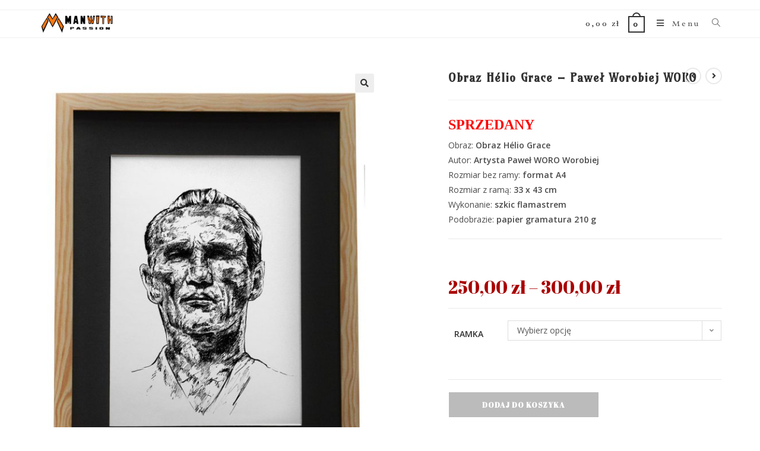

--- FILE ---
content_type: text/html; charset=UTF-8
request_url: https://sklep.manwith.eu/produkt/obraz-helio-grace/
body_size: 32345
content:
<!-- This page is cached by the Hummingbird Performance plugin v3.16.0 - https://wordpress.org/plugins/hummingbird-performance/. --><!DOCTYPE html>
<html class="html" lang="pl-PL" prefix="og: https://ogp.me/ns#">
<head>
	<meta charset="UTF-8">
	<link rel="profile" href="https://gmpg.org/xfn/11">

		<style>img:is([sizes="auto" i], [sizes^="auto," i]) { contain-intrinsic-size: 3000px 1500px }</style>
	<meta name="viewport" content="width=device-width, initial-scale=1">
<!-- Optymalizacja wyszukiwarek według Rank Math - https://rankmath.com/ -->
<title>Obraz Hélio Grace - Paweł Worobiej WORO - &copy;Manwith Passion</title>
<meta name="description" content="Hélio Grace - autor artysta krakowski Paweł Worobiej WORO. Szkic flamastrem, boxing, obrazy galeria Kraków, Manwith Passion - działalność artystyczna"/>
<meta name="robots" content="follow, index, max-snippet:-1, max-video-preview:-1, max-image-preview:large"/>
<link rel="canonical" href="https://sklep.manwith.eu/produkt/obraz-helio-grace/" />
<meta property="og:locale" content="pl_PL" />
<meta property="og:type" content="product" />
<meta property="og:title" content="Obraz Hélio Grace - Paweł Worobiej WORO - &copy;Manwith Passion" />
<meta property="og:description" content="Hélio Grace - autor artysta krakowski Paweł Worobiej WORO. Szkic flamastrem, boxing, obrazy galeria Kraków, Manwith Passion - działalność artystyczna" />
<meta property="og:url" content="https://sklep.manwith.eu/produkt/obraz-helio-grace/" />
<meta property="og:site_name" content="&copy;Manwith Passion" />
<meta property="og:updated_time" content="2022-05-17T10:58:20+01:00" />
<meta property="og:image" content="https://sklep.manwith.eu/wp-content/uploads/2018/12/Hélio-Grace-2.jpg" />
<meta property="og:image:secure_url" content="https://sklep.manwith.eu/wp-content/uploads/2018/12/Hélio-Grace-2.jpg" />
<meta property="og:image:width" content="900" />
<meta property="og:image:height" content="1200" />
<meta property="og:image:alt" content="Obraz Hélio Grace - Manwith Passion Paweł Worobiej WORO" />
<meta property="og:image:type" content="image/jpeg" />
<meta property="product:brand" content="OBRAZY" />
<meta name="twitter:card" content="summary_large_image" />
<meta name="twitter:title" content="Obraz Hélio Grace - Paweł Worobiej WORO - &copy;Manwith Passion" />
<meta name="twitter:description" content="Hélio Grace - autor artysta krakowski Paweł Worobiej WORO. Szkic flamastrem, boxing, obrazy galeria Kraków, Manwith Passion - działalność artystyczna" />
<meta name="twitter:site" content="@pwworo" />
<meta name="twitter:creator" content="@pwworo" />
<meta name="twitter:image" content="https://sklep.manwith.eu/wp-content/uploads/2018/12/Hélio-Grace-2.jpg" />
<meta name="twitter:label1" content="Cena" />
<meta name="twitter:data1" content="250,00&nbsp;&#122;&#322; - 300,00&nbsp;&#122;&#322;" />
<meta name="twitter:label2" content="Dostępność" />
<meta name="twitter:data2" content="Brak w magazynie" />
<script type="application/ld+json" class="rank-math-schema">{"@context":"https://schema.org","@graph":[{"@type":"Place","@id":"https://sklep.manwith.eu/#place","address":{"@type":"PostalAddress","streetAddress":"Strzelc\u00f3w","addressLocality":"19/5","addressRegion":"Krak\u00f3w","postalCode":"31-422","addressCountry":"Polska"}},{"@type":["Store","Organization"],"@id":"https://sklep.manwith.eu/#organization","name":"Manwith Passion Sklep Artysty","url":"https://sklep.manwith.eu","sameAs":["https://www.facebook.com/woro.manwithpassion","https://twitter.com/pwworo"],"email":"sklep@manwith.eu","address":{"@type":"PostalAddress","streetAddress":"Strzelc\u00f3w","addressLocality":"19/5","addressRegion":"Krak\u00f3w","postalCode":"31-422","addressCountry":"Polska"},"logo":{"@type":"ImageObject","@id":"https://sklep.manwith.eu/#logo","url":"https://sklep.manwith.eu/wp-content/uploads/2018/12/cropped-logo.png","contentUrl":"https://sklep.manwith.eu/wp-content/uploads/2018/12/cropped-logo.png","caption":"Manwith Passion Sklep Artysty","inLanguage":"pl-PL","width":"117","height":"88"},"openingHours":["Monday,Tuesday,Wednesday,Thursday,Friday,Saturday,Sunday 09:00-17:00"],"location":{"@id":"https://sklep.manwith.eu/#place"},"image":{"@id":"https://sklep.manwith.eu/#logo"},"telephone":"+48-733-026-099"},{"@type":"WebSite","@id":"https://sklep.manwith.eu/#website","url":"https://sklep.manwith.eu","name":"Manwith Passion Sklep Artysty","publisher":{"@id":"https://sklep.manwith.eu/#organization"},"inLanguage":"pl-PL"},{"@type":"ImageObject","@id":"https://sklep.manwith.eu/wp-content/uploads/2018/12/H\u00e9lio-Grace-2.jpg","url":"https://sklep.manwith.eu/wp-content/uploads/2018/12/H\u00e9lio-Grace-2.jpg","width":"900","height":"1200","caption":"Obraz H\u00e9lio Grace - Manwith Passion Pawe\u0142 Worobiej WORO","inLanguage":"pl-PL"},{"@type":"ItemPage","@id":"https://sklep.manwith.eu/produkt/obraz-helio-grace/#webpage","url":"https://sklep.manwith.eu/produkt/obraz-helio-grace/","name":"Obraz H\u00e9lio Grace - Pawe\u0142 Worobiej WORO - &copy;Manwith Passion","datePublished":"2019-01-08T19:22:50+01:00","dateModified":"2022-05-17T10:58:20+01:00","isPartOf":{"@id":"https://sklep.manwith.eu/#website"},"primaryImageOfPage":{"@id":"https://sklep.manwith.eu/wp-content/uploads/2018/12/H\u00e9lio-Grace-2.jpg"},"inLanguage":"pl-PL"},{"@type":"Product","brand":{"@type":"Brand","name":"OBRAZY"},"name":"Obraz H\u00e9lio Grace - Pawe\u0142 Worobiej WORO - &copy;Manwith Passion","description":"H\u00e9lio Grace - autor artysta krakowski Pawe\u0142 Worobiej WORO. Szkic flamastrem, boxing, obrazy galeria Krak\u00f3w, Manwith Passion - dzia\u0142alno\u015b\u0107 artystyczna","category":"OBRAZY","mainEntityOfPage":{"@id":"https://sklep.manwith.eu/produkt/obraz-helio-grace/#webpage"},"height":{"@type":"QuantitativeValue","unitCode":"CMT","value":"43"},"width":{"@type":"QuantitativeValue","unitCode":"CMT","value":"33"},"depth":{"@type":"QuantitativeValue","unitCode":"CMT"},"image":[{"@type":"ImageObject","url":"https://sklep.manwith.eu/wp-content/uploads/2018/12/H\u00e9lio-Grace-2.jpg","height":"1200","width":"900"},{"@type":"ImageObject","url":"https://sklep.manwith.eu/wp-content/uploads/2018/12/H\u00e9lio-Grace-2.jpg","height":"1200","width":"900"},{"@type":"ImageObject","url":"https://sklep.manwith.eu/wp-content/uploads/2018/12/H\u00e9lio-Grace-1.jpg","height":"1200","width":"900"}],"offers":{"@type":"AggregateOffer","lowPrice":"250.00","highPrice":"300.00","offerCount":"2","priceCurrency":"PLN","availability":"http://schema.org/OutOfStock","seller":{"@type":"Organization","@id":"https://sklep.manwith.eu/","name":"Manwith Passion Sklep Artysty","url":"https://sklep.manwith.eu","logo":"https://sklep.manwith.eu/wp-content/uploads/2018/12/cropped-logo.png"},"url":"https://sklep.manwith.eu/produkt/obraz-helio-grace/"},"@id":"https://sklep.manwith.eu/produkt/obraz-helio-grace/#richSnippet"}]}</script>
<!-- /Wtyczka Rank Math WordPress SEO -->

<link rel='dns-prefetch' href='//fonts.googleapis.com' />
<link href='http://fonts.googleapis.com' rel='preconnect' />
<link href='//fonts.gstatic.com' crossorigin='' rel='preconnect' />
<link rel="alternate" type="application/rss+xml" title="&copy;Manwith Passion &raquo; Kanał z wpisami" href="https://sklep.manwith.eu/feed/" />
<link rel="alternate" type="application/rss+xml" title="&copy;Manwith Passion &raquo; Kanał z komentarzami" href="https://sklep.manwith.eu/comments/feed/" />
		<style>
			.lazyload,
			.lazyloading {
				max-width: 100%;
			}
		</style>
		<link rel='stylesheet' id='elementor-post-2122-css' href='https://sklep.manwith.eu/wp-content/uploads/elementor/css/post-2122.css' media='all' />
<link rel='stylesheet' id='elementor-post-4298-css' href='https://sklep.manwith.eu/wp-content/uploads/elementor/css/post-4298.css' media='all' />
<link rel='stylesheet' id='elementor-post-4286-css' href='https://sklep.manwith.eu/wp-content/uploads/elementor/css/post-4286.css' media='all' />
<link rel='stylesheet' id='oceanwp-google-font-open-sans-css' href='//fonts.googleapis.com/css?family=Open+Sans%3A100%2C200%2C300%2C400%2C500%2C600%2C700%2C800%2C900%2C100i%2C200i%2C300i%2C400i%2C500i%2C600i%2C700i%2C800i%2C900i&#038;subset=latin&#038;display=swap&#038;ver=6.8.3' media='all' />
<link rel='stylesheet' id='oceanwp-google-font-radley-css' href='//fonts.googleapis.com/css?family=Radley%3A100%2C200%2C300%2C400%2C500%2C600%2C700%2C800%2C900%2C100i%2C200i%2C300i%2C400i%2C500i%2C600i%2C700i%2C800i%2C900i&#038;subset=latin&#038;display=swap&#038;ver=6.8.3' media='all' />
<link rel='stylesheet' id='oceanwp-google-font-amarante-css' href='//fonts.googleapis.com/css?family=Amarante%3A100%2C200%2C300%2C400%2C500%2C600%2C700%2C800%2C900%2C100i%2C200i%2C300i%2C400i%2C500i%2C600i%2C700i%2C800i%2C900i&#038;subset=latin&#038;display=swap&#038;ver=6.8.3' media='all' />
<link rel='stylesheet' id='oceanwp-google-font-abril-fatface-css' href='//fonts.googleapis.com/css?family=Abril+Fatface%3A100%2C200%2C300%2C400%2C500%2C600%2C700%2C800%2C900%2C100i%2C200i%2C300i%2C400i%2C500i%2C600i%2C700i%2C800i%2C900i&#038;subset=latin&#038;display=swap&#038;ver=6.8.3' media='all' />
<link rel='stylesheet' id='hfe-widgets-style-css' href='https://sklep.manwith.eu/wp-content/uploads/hummingbird-assets/380eb5da0be46f69488c87e264b52022.css' media='all' />
<link rel='stylesheet' id='premium-addons-css' href='https://sklep.manwith.eu/wp-content/plugins/premium-addons-for-elementor/assets/frontend/min-css/premium-addons.min.css' media='all' />
<link rel='stylesheet' id='wp-block-library-css' href='https://sklep.manwith.eu/wp-includes/css/dist/block-library/style.min.css' media='all' />
<style id='wp-block-library-theme-inline-css'>
.wp-block-audio :where(figcaption){color:#555;font-size:13px;text-align:center}.is-dark-theme .wp-block-audio :where(figcaption){color:#ffffffa6}.wp-block-audio{margin:0 0 1em}.wp-block-code{border:1px solid #ccc;border-radius:4px;font-family:Menlo,Consolas,monaco,monospace;padding:.8em 1em}.wp-block-embed :where(figcaption){color:#555;font-size:13px;text-align:center}.is-dark-theme .wp-block-embed :where(figcaption){color:#ffffffa6}.wp-block-embed{margin:0 0 1em}.blocks-gallery-caption{color:#555;font-size:13px;text-align:center}.is-dark-theme .blocks-gallery-caption{color:#ffffffa6}:root :where(.wp-block-image figcaption){color:#555;font-size:13px;text-align:center}.is-dark-theme :root :where(.wp-block-image figcaption){color:#ffffffa6}.wp-block-image{margin:0 0 1em}.wp-block-pullquote{border-bottom:4px solid;border-top:4px solid;color:currentColor;margin-bottom:1.75em}.wp-block-pullquote cite,.wp-block-pullquote footer,.wp-block-pullquote__citation{color:currentColor;font-size:.8125em;font-style:normal;text-transform:uppercase}.wp-block-quote{border-left:.25em solid;margin:0 0 1.75em;padding-left:1em}.wp-block-quote cite,.wp-block-quote footer{color:currentColor;font-size:.8125em;font-style:normal;position:relative}.wp-block-quote:where(.has-text-align-right){border-left:none;border-right:.25em solid;padding-left:0;padding-right:1em}.wp-block-quote:where(.has-text-align-center){border:none;padding-left:0}.wp-block-quote.is-large,.wp-block-quote.is-style-large,.wp-block-quote:where(.is-style-plain){border:none}.wp-block-search .wp-block-search__label{font-weight:700}.wp-block-search__button{border:1px solid #ccc;padding:.375em .625em}:where(.wp-block-group.has-background){padding:1.25em 2.375em}.wp-block-separator.has-css-opacity{opacity:.4}.wp-block-separator{border:none;border-bottom:2px solid;margin-left:auto;margin-right:auto}.wp-block-separator.has-alpha-channel-opacity{opacity:1}.wp-block-separator:not(.is-style-wide):not(.is-style-dots){width:100px}.wp-block-separator.has-background:not(.is-style-dots){border-bottom:none;height:1px}.wp-block-separator.has-background:not(.is-style-wide):not(.is-style-dots){height:2px}.wp-block-table{margin:0 0 1em}.wp-block-table td,.wp-block-table th{word-break:normal}.wp-block-table :where(figcaption){color:#555;font-size:13px;text-align:center}.is-dark-theme .wp-block-table :where(figcaption){color:#ffffffa6}.wp-block-video :where(figcaption){color:#555;font-size:13px;text-align:center}.is-dark-theme .wp-block-video :where(figcaption){color:#ffffffa6}.wp-block-video{margin:0 0 1em}:root :where(.wp-block-template-part.has-background){margin-bottom:0;margin-top:0;padding:1.25em 2.375em}
</style>
<style id='classic-theme-styles-inline-css'>
/*! This file is auto-generated */
.wp-block-button__link{color:#fff;background-color:#32373c;border-radius:9999px;box-shadow:none;text-decoration:none;padding:calc(.667em + 2px) calc(1.333em + 2px);font-size:1.125em}.wp-block-file__button{background:#32373c;color:#fff;text-decoration:none}
</style>
<style id='fpf-template-selector-style-inline-css'>
.wp-block-fpf-template-selector{max-width:100%!important;width:100%}.wp-block-fpf-template-selector .form-row .input-text,.wp-block-fpf-template-selector .form-row select{background-color:#fff;border:1px solid rgba(32,7,7,.8);border-radius:4px;box-sizing:border-box;color:#000;display:block;font-family:inherit;font-size:.875rem;font-weight:400;height:auto;letter-spacing:normal;line-height:normal;margin:0;padding:.9rem 1.1rem;width:100%}.wp-block-fpf-template-selector .form-row label{display:block;line-height:2;margin-bottom:.7em}.wp-block-fpf-template-selector .form-row select{-webkit-appearance:none;-moz-appearance:none;appearance:none;background-image:url([data-uri]);background-position:calc(100% - 1.1rem) 50%;background-repeat:no-repeat;background-size:16px;cursor:pointer;padding-right:3em}

</style>
<style id='global-styles-inline-css'>
:root{--wp--preset--aspect-ratio--square: 1;--wp--preset--aspect-ratio--4-3: 4/3;--wp--preset--aspect-ratio--3-4: 3/4;--wp--preset--aspect-ratio--3-2: 3/2;--wp--preset--aspect-ratio--2-3: 2/3;--wp--preset--aspect-ratio--16-9: 16/9;--wp--preset--aspect-ratio--9-16: 9/16;--wp--preset--color--black: #000000;--wp--preset--color--cyan-bluish-gray: #abb8c3;--wp--preset--color--white: #ffffff;--wp--preset--color--pale-pink: #f78da7;--wp--preset--color--vivid-red: #cf2e2e;--wp--preset--color--luminous-vivid-orange: #ff6900;--wp--preset--color--luminous-vivid-amber: #fcb900;--wp--preset--color--light-green-cyan: #7bdcb5;--wp--preset--color--vivid-green-cyan: #00d084;--wp--preset--color--pale-cyan-blue: #8ed1fc;--wp--preset--color--vivid-cyan-blue: #0693e3;--wp--preset--color--vivid-purple: #9b51e0;--wp--preset--gradient--vivid-cyan-blue-to-vivid-purple: linear-gradient(135deg,rgba(6,147,227,1) 0%,rgb(155,81,224) 100%);--wp--preset--gradient--light-green-cyan-to-vivid-green-cyan: linear-gradient(135deg,rgb(122,220,180) 0%,rgb(0,208,130) 100%);--wp--preset--gradient--luminous-vivid-amber-to-luminous-vivid-orange: linear-gradient(135deg,rgba(252,185,0,1) 0%,rgba(255,105,0,1) 100%);--wp--preset--gradient--luminous-vivid-orange-to-vivid-red: linear-gradient(135deg,rgba(255,105,0,1) 0%,rgb(207,46,46) 100%);--wp--preset--gradient--very-light-gray-to-cyan-bluish-gray: linear-gradient(135deg,rgb(238,238,238) 0%,rgb(169,184,195) 100%);--wp--preset--gradient--cool-to-warm-spectrum: linear-gradient(135deg,rgb(74,234,220) 0%,rgb(151,120,209) 20%,rgb(207,42,186) 40%,rgb(238,44,130) 60%,rgb(251,105,98) 80%,rgb(254,248,76) 100%);--wp--preset--gradient--blush-light-purple: linear-gradient(135deg,rgb(255,206,236) 0%,rgb(152,150,240) 100%);--wp--preset--gradient--blush-bordeaux: linear-gradient(135deg,rgb(254,205,165) 0%,rgb(254,45,45) 50%,rgb(107,0,62) 100%);--wp--preset--gradient--luminous-dusk: linear-gradient(135deg,rgb(255,203,112) 0%,rgb(199,81,192) 50%,rgb(65,88,208) 100%);--wp--preset--gradient--pale-ocean: linear-gradient(135deg,rgb(255,245,203) 0%,rgb(182,227,212) 50%,rgb(51,167,181) 100%);--wp--preset--gradient--electric-grass: linear-gradient(135deg,rgb(202,248,128) 0%,rgb(113,206,126) 100%);--wp--preset--gradient--midnight: linear-gradient(135deg,rgb(2,3,129) 0%,rgb(40,116,252) 100%);--wp--preset--font-size--small: 13px;--wp--preset--font-size--medium: 20px;--wp--preset--font-size--large: 36px;--wp--preset--font-size--x-large: 42px;--wp--preset--spacing--20: 0.44rem;--wp--preset--spacing--30: 0.67rem;--wp--preset--spacing--40: 1rem;--wp--preset--spacing--50: 1.5rem;--wp--preset--spacing--60: 2.25rem;--wp--preset--spacing--70: 3.38rem;--wp--preset--spacing--80: 5.06rem;--wp--preset--shadow--natural: 6px 6px 9px rgba(0, 0, 0, 0.2);--wp--preset--shadow--deep: 12px 12px 50px rgba(0, 0, 0, 0.4);--wp--preset--shadow--sharp: 6px 6px 0px rgba(0, 0, 0, 0.2);--wp--preset--shadow--outlined: 6px 6px 0px -3px rgba(255, 255, 255, 1), 6px 6px rgba(0, 0, 0, 1);--wp--preset--shadow--crisp: 6px 6px 0px rgba(0, 0, 0, 1);}:where(.is-layout-flex){gap: 0.5em;}:where(.is-layout-grid){gap: 0.5em;}body .is-layout-flex{display: flex;}.is-layout-flex{flex-wrap: wrap;align-items: center;}.is-layout-flex > :is(*, div){margin: 0;}body .is-layout-grid{display: grid;}.is-layout-grid > :is(*, div){margin: 0;}:where(.wp-block-columns.is-layout-flex){gap: 2em;}:where(.wp-block-columns.is-layout-grid){gap: 2em;}:where(.wp-block-post-template.is-layout-flex){gap: 1.25em;}:where(.wp-block-post-template.is-layout-grid){gap: 1.25em;}.has-black-color{color: var(--wp--preset--color--black) !important;}.has-cyan-bluish-gray-color{color: var(--wp--preset--color--cyan-bluish-gray) !important;}.has-white-color{color: var(--wp--preset--color--white) !important;}.has-pale-pink-color{color: var(--wp--preset--color--pale-pink) !important;}.has-vivid-red-color{color: var(--wp--preset--color--vivid-red) !important;}.has-luminous-vivid-orange-color{color: var(--wp--preset--color--luminous-vivid-orange) !important;}.has-luminous-vivid-amber-color{color: var(--wp--preset--color--luminous-vivid-amber) !important;}.has-light-green-cyan-color{color: var(--wp--preset--color--light-green-cyan) !important;}.has-vivid-green-cyan-color{color: var(--wp--preset--color--vivid-green-cyan) !important;}.has-pale-cyan-blue-color{color: var(--wp--preset--color--pale-cyan-blue) !important;}.has-vivid-cyan-blue-color{color: var(--wp--preset--color--vivid-cyan-blue) !important;}.has-vivid-purple-color{color: var(--wp--preset--color--vivid-purple) !important;}.has-black-background-color{background-color: var(--wp--preset--color--black) !important;}.has-cyan-bluish-gray-background-color{background-color: var(--wp--preset--color--cyan-bluish-gray) !important;}.has-white-background-color{background-color: var(--wp--preset--color--white) !important;}.has-pale-pink-background-color{background-color: var(--wp--preset--color--pale-pink) !important;}.has-vivid-red-background-color{background-color: var(--wp--preset--color--vivid-red) !important;}.has-luminous-vivid-orange-background-color{background-color: var(--wp--preset--color--luminous-vivid-orange) !important;}.has-luminous-vivid-amber-background-color{background-color: var(--wp--preset--color--luminous-vivid-amber) !important;}.has-light-green-cyan-background-color{background-color: var(--wp--preset--color--light-green-cyan) !important;}.has-vivid-green-cyan-background-color{background-color: var(--wp--preset--color--vivid-green-cyan) !important;}.has-pale-cyan-blue-background-color{background-color: var(--wp--preset--color--pale-cyan-blue) !important;}.has-vivid-cyan-blue-background-color{background-color: var(--wp--preset--color--vivid-cyan-blue) !important;}.has-vivid-purple-background-color{background-color: var(--wp--preset--color--vivid-purple) !important;}.has-black-border-color{border-color: var(--wp--preset--color--black) !important;}.has-cyan-bluish-gray-border-color{border-color: var(--wp--preset--color--cyan-bluish-gray) !important;}.has-white-border-color{border-color: var(--wp--preset--color--white) !important;}.has-pale-pink-border-color{border-color: var(--wp--preset--color--pale-pink) !important;}.has-vivid-red-border-color{border-color: var(--wp--preset--color--vivid-red) !important;}.has-luminous-vivid-orange-border-color{border-color: var(--wp--preset--color--luminous-vivid-orange) !important;}.has-luminous-vivid-amber-border-color{border-color: var(--wp--preset--color--luminous-vivid-amber) !important;}.has-light-green-cyan-border-color{border-color: var(--wp--preset--color--light-green-cyan) !important;}.has-vivid-green-cyan-border-color{border-color: var(--wp--preset--color--vivid-green-cyan) !important;}.has-pale-cyan-blue-border-color{border-color: var(--wp--preset--color--pale-cyan-blue) !important;}.has-vivid-cyan-blue-border-color{border-color: var(--wp--preset--color--vivid-cyan-blue) !important;}.has-vivid-purple-border-color{border-color: var(--wp--preset--color--vivid-purple) !important;}.has-vivid-cyan-blue-to-vivid-purple-gradient-background{background: var(--wp--preset--gradient--vivid-cyan-blue-to-vivid-purple) !important;}.has-light-green-cyan-to-vivid-green-cyan-gradient-background{background: var(--wp--preset--gradient--light-green-cyan-to-vivid-green-cyan) !important;}.has-luminous-vivid-amber-to-luminous-vivid-orange-gradient-background{background: var(--wp--preset--gradient--luminous-vivid-amber-to-luminous-vivid-orange) !important;}.has-luminous-vivid-orange-to-vivid-red-gradient-background{background: var(--wp--preset--gradient--luminous-vivid-orange-to-vivid-red) !important;}.has-very-light-gray-to-cyan-bluish-gray-gradient-background{background: var(--wp--preset--gradient--very-light-gray-to-cyan-bluish-gray) !important;}.has-cool-to-warm-spectrum-gradient-background{background: var(--wp--preset--gradient--cool-to-warm-spectrum) !important;}.has-blush-light-purple-gradient-background{background: var(--wp--preset--gradient--blush-light-purple) !important;}.has-blush-bordeaux-gradient-background{background: var(--wp--preset--gradient--blush-bordeaux) !important;}.has-luminous-dusk-gradient-background{background: var(--wp--preset--gradient--luminous-dusk) !important;}.has-pale-ocean-gradient-background{background: var(--wp--preset--gradient--pale-ocean) !important;}.has-electric-grass-gradient-background{background: var(--wp--preset--gradient--electric-grass) !important;}.has-midnight-gradient-background{background: var(--wp--preset--gradient--midnight) !important;}.has-small-font-size{font-size: var(--wp--preset--font-size--small) !important;}.has-medium-font-size{font-size: var(--wp--preset--font-size--medium) !important;}.has-large-font-size{font-size: var(--wp--preset--font-size--large) !important;}.has-x-large-font-size{font-size: var(--wp--preset--font-size--x-large) !important;}
:where(.wp-block-post-template.is-layout-flex){gap: 1.25em;}:where(.wp-block-post-template.is-layout-grid){gap: 1.25em;}
:where(.wp-block-columns.is-layout-flex){gap: 2em;}:where(.wp-block-columns.is-layout-grid){gap: 2em;}
:root :where(.wp-block-pullquote){font-size: 1.5em;line-height: 1.6;}
</style>
<link rel='stylesheet' id='contact-form-7-css' href='https://sklep.manwith.eu/wp-content/plugins/contact-form-7/includes/css/styles.css' media='all' />
<link rel='stylesheet' id='lightSlider-css' href='https://sklep.manwith.eu/wp-content/plugins/hootkit/assets/lightSlider.min.css' media='' />
<link rel='stylesheet' id='font-awesome-css' href='https://sklep.manwith.eu/wp-content/themes/oceanwp/assets/fonts/fontawesome/css/all.min.css' media='all' />
<link rel='stylesheet' id='hootkit-css' href='https://sklep.manwith.eu/wp-content/uploads/hummingbird-assets/15b6c696c3913a72df4f86720a306d53.css' media='' />
<link rel='stylesheet' id='photoswipe-css' href='https://sklep.manwith.eu/wp-content/plugins/woocommerce/assets/css/photoswipe/photoswipe.min.css' media='all' />
<link rel='stylesheet' id='photoswipe-default-skin-css' href='https://sklep.manwith.eu/wp-content/plugins/woocommerce/assets/css/photoswipe/default-skin/default-skin.min.css' media='all' />
<style id='woocommerce-inline-inline-css'>
.woocommerce form .form-row .required { visibility: visible; }
</style>
<link rel='stylesheet' id='fpf_front-css' href='https://sklep.manwith.eu/wp-content/plugins/flexible-product-fields/assets/css/front.min.css' media='all' />
<link rel='stylesheet' id='wphb-1-css' href='https://sklep.manwith.eu/wp-content/uploads/hummingbird-assets/bcf3d4a145bce76445c35cd012ec2999.css' media='all' />
<link rel='stylesheet' id='elementor-icons-css' href='https://sklep.manwith.eu/wp-content/plugins/elementor/assets/lib/eicons/css/elementor-icons.min.css' media='all' />
<link rel='stylesheet' id='elementor-frontend-css' href='https://sklep.manwith.eu/wp-content/plugins/elementor/assets/css/frontend.min.css' media='all' />
<link rel='stylesheet' id='wphb-2-css' href='https://sklep.manwith.eu/wp-content/uploads/hummingbird-assets/f410f12c405f8cd70cfad715f4f9d768.css' media='all' />
<link rel='stylesheet' id='font-awesome-5-all-css' href='https://sklep.manwith.eu/wp-content/plugins/elementor/assets/lib/font-awesome/css/all.min.css' media='all' />
<link rel='stylesheet' id='font-awesome-4-shim-css' href='https://sklep.manwith.eu/wp-content/plugins/elementor/assets/lib/font-awesome/css/v4-shims.min.css' media='all' />
<link rel='stylesheet' id='wphb-3-css' href='https://sklep.manwith.eu/wp-content/uploads/hummingbird-assets/911037fa3a46239fe45c88bdf8cc6992.css' media='all' />
<style id='wphb-3-inline-css'>
div.wpforms-container-full .wpforms-form input[type=submit]:hover,
			div.wpforms-container-full .wpforms-form input[type=submit]:focus,
			div.wpforms-container-full .wpforms-form input[type=submit]:active,
			div.wpforms-container-full .wpforms-form button[type=submit]:hover,
			div.wpforms-container-full .wpforms-form button[type=submit]:focus,
			div.wpforms-container-full .wpforms-form button[type=submit]:active,
			div.wpforms-container-full .wpforms-form .wpforms-page-button:hover,
			div.wpforms-container-full .wpforms-form .wpforms-page-button:active,
			div.wpforms-container-full .wpforms-form .wpforms-page-button:focus {
				border: none;
			}
</style>
<link rel='stylesheet' id='elementor-icons-shared-0-css' href='https://sklep.manwith.eu/wp-content/plugins/elementor/assets/lib/font-awesome/css/fontawesome.min.css' media='all' />
<link rel='stylesheet' id='elementor-icons-fa-solid-css' href='https://sklep.manwith.eu/wp-content/plugins/elementor/assets/lib/font-awesome/css/solid.min.css' media='all' />
<link rel='stylesheet' id='elementor-icons-fa-regular-css' href='https://sklep.manwith.eu/wp-content/plugins/elementor/assets/lib/font-awesome/css/regular.min.css' media='all' />
<link rel='stylesheet' id='elementor-icons-fa-brands-css' href='https://sklep.manwith.eu/wp-content/plugins/elementor/assets/lib/font-awesome/css/brands.min.css' media='all' />
<script type="text/template" id="tmpl-variation-template">
	<div class="woocommerce-variation-description">{{{ data.variation.variation_description }}}</div>
	<div class="woocommerce-variation-price">{{{ data.variation.price_html }}}</div>
	<div class="woocommerce-variation-availability">{{{ data.variation.availability_html }}}</div>
</script>
<script type="text/template" id="tmpl-unavailable-variation-template">
	<p role="alert">Przepraszamy, ten produkt jest niedostępny. Prosimy wybrać inną kombinację.</p>
</script>
<!--n2css--><!--n2js--><script src="https://sklep.manwith.eu/wp-includes/js/jquery/jquery.min.js" id="jquery-core-js"></script>
<script src="https://sklep.manwith.eu/wp-includes/js/jquery/jquery-migrate.min.js" id="jquery-migrate-js"></script>
<script id="jquery-js-after">
!function($){"use strict";$(document).ready(function(){$(this).scrollTop()>100&&$(".hfe-scroll-to-top-wrap").removeClass("hfe-scroll-to-top-hide"),$(window).scroll(function(){$(this).scrollTop()<100?$(".hfe-scroll-to-top-wrap").fadeOut(300):$(".hfe-scroll-to-top-wrap").fadeIn(300)}),$(".hfe-scroll-to-top-wrap").on("click",function(){$("html, body").animate({scrollTop:0},300);return!1})})}(jQuery);
!function($){'use strict';$(document).ready(function(){var bar=$('.hfe-reading-progress-bar');if(!bar.length)return;$(window).on('scroll',function(){var s=$(window).scrollTop(),d=$(document).height()-$(window).height(),p=d? s/d*100:0;bar.css('width',p+'%')});});}(jQuery);
</script>
<script src="https://sklep.manwith.eu/wp-content/plugins/woocommerce/assets/js/jquery-blockui/jquery.blockUI.min.js" id="jquery-blockui-js" defer data-wp-strategy="defer"></script>
<script id="wc-add-to-cart-js-extra">
var wc_add_to_cart_params = {"ajax_url":"\/wp-admin\/admin-ajax.php","wc_ajax_url":"\/?wc-ajax=%%endpoint%%","i18n_view_cart":"Zobacz koszyk","cart_url":"https:\/\/sklep.manwith.eu\/koszyk\/","is_cart":"","cart_redirect_after_add":"no"};
</script>
<script src="https://sklep.manwith.eu/wp-content/plugins/woocommerce/assets/js/frontend/add-to-cart.min.js" id="wc-add-to-cart-js" defer data-wp-strategy="defer"></script>
<script src="https://sklep.manwith.eu/wp-content/plugins/woocommerce/assets/js/zoom/jquery.zoom.min.js" id="zoom-js" defer data-wp-strategy="defer"></script>
<script src="https://sklep.manwith.eu/wp-content/plugins/woocommerce/assets/js/flexslider/jquery.flexslider.min.js" id="flexslider-js" defer data-wp-strategy="defer"></script>
<script src="https://sklep.manwith.eu/wp-content/plugins/woocommerce/assets/js/photoswipe/photoswipe.min.js" id="photoswipe-js" defer data-wp-strategy="defer"></script>
<script src="https://sklep.manwith.eu/wp-content/plugins/woocommerce/assets/js/photoswipe/photoswipe-ui-default.min.js" id="photoswipe-ui-default-js" defer data-wp-strategy="defer"></script>
<script id="wc-single-product-js-extra">
var wc_single_product_params = {"i18n_required_rating_text":"Prosz\u0119 wybra\u0107 ocen\u0119","i18n_rating_options":["1 z 5 gwiazdek","2 z 5 gwiazdek","3 z 5 gwiazdek","4 z 5 gwiazdek","5 z 5 gwiazdek"],"i18n_product_gallery_trigger_text":"Wy\u015bwietl pe\u0142noekranow\u0105 galeri\u0119 obrazk\u00f3w","review_rating_required":"yes","flexslider":{"rtl":false,"animation":"slide","smoothHeight":true,"directionNav":false,"controlNav":"thumbnails","slideshow":false,"animationSpeed":500,"animationLoop":false,"allowOneSlide":false},"zoom_enabled":"1","zoom_options":[],"photoswipe_enabled":"1","photoswipe_options":{"shareEl":false,"closeOnScroll":false,"history":false,"hideAnimationDuration":0,"showAnimationDuration":0},"flexslider_enabled":"1"};
</script>
<script src="https://sklep.manwith.eu/wp-content/plugins/woocommerce/assets/js/frontend/single-product.min.js" id="wc-single-product-js" defer data-wp-strategy="defer"></script>
<script src="https://sklep.manwith.eu/wp-content/plugins/woocommerce/assets/js/js-cookie/js.cookie.min.js" id="js-cookie-js" defer data-wp-strategy="defer"></script>
<script id="woocommerce-js-extra">
var woocommerce_params = {"ajax_url":"\/wp-admin\/admin-ajax.php","wc_ajax_url":"\/?wc-ajax=%%endpoint%%","i18n_password_show":"Poka\u017c has\u0142o","i18n_password_hide":"Ukryj has\u0142o"};
</script>
<script src="https://sklep.manwith.eu/wp-content/plugins/woocommerce/assets/js/frontend/woocommerce.min.js" id="woocommerce-js" defer data-wp-strategy="defer"></script>
<script id="fpf_product-js-extra">
var fpf_product = {"total":"Suma","currency_format_num_decimals":"2","currency_format_symbol":"z\u0142","currency_format_decimal_sep":",","currency_format_thousand_sep":" ","currency_format":"%v\u00a0%s","fields_rules":[],"fpf_fields":[],"fpf_product_price":"250"};
</script>
<script src="https://sklep.manwith.eu/wp-content/plugins/flexible-product-fields/assets/js/fpf_product.min.js" id="fpf_product-js"></script>
<script src="https://sklep.manwith.eu/wp-content/plugins/elementor/assets/lib/font-awesome/js/v4-shims.min.js" id="font-awesome-4-shim-js"></script>
<script src="https://sklep.manwith.eu/wp-includes/js/underscore.min.js" id="underscore-js"></script>
<script id="wp-util-js-extra">
var _wpUtilSettings = {"ajax":{"url":"\/wp-admin\/admin-ajax.php"}};
</script>
<script src="https://sklep.manwith.eu/wp-includes/js/wp-util.min.js" id="wp-util-js"></script>
<script id="wc-add-to-cart-variation-js-extra">
var wc_add_to_cart_variation_params = {"wc_ajax_url":"\/?wc-ajax=%%endpoint%%","i18n_no_matching_variations_text":"Przepraszamy, \u017caden produkt nie spe\u0142nia twojego wyboru. Prosimy wybra\u0107 inn\u0105 kombinacj\u0119.","i18n_make_a_selection_text":"Wybierz opcje produktu przed dodaniem go do koszyka.","i18n_unavailable_text":"Przepraszamy, ten produkt jest niedost\u0119pny. Prosimy wybra\u0107 inn\u0105 kombinacj\u0119.","i18n_reset_alert_text":"Tw\u00f3j wyb\u00f3r zosta\u0142 zresetowany. Wybierz niekt\u00f3re opcje produktu przed dodaniem go do koszyka."};
</script>
<script src="https://sklep.manwith.eu/wp-content/plugins/woocommerce/assets/js/frontend/add-to-cart-variation.min.js" id="wc-add-to-cart-variation-js" defer data-wp-strategy="defer"></script>
<script id="wc-cart-fragments-js-extra">
var wc_cart_fragments_params = {"ajax_url":"\/wp-admin\/admin-ajax.php","wc_ajax_url":"\/?wc-ajax=%%endpoint%%","cart_hash_key":"wc_cart_hash_387a2986dc0476c8852c15a188726d23","fragment_name":"wc_fragments_387a2986dc0476c8852c15a188726d23","request_timeout":"5000"};
</script>
<script src="https://sklep.manwith.eu/wp-content/plugins/woocommerce/assets/js/frontend/cart-fragments.min.js" id="wc-cart-fragments-js" defer data-wp-strategy="defer"></script>
<link rel="https://api.w.org/" href="https://sklep.manwith.eu/wp-json/" /><link rel="alternate" title="JSON" type="application/json" href="https://sklep.manwith.eu/wp-json/wp/v2/product/471" /><link rel="EditURI" type="application/rsd+xml" title="RSD" href="https://sklep.manwith.eu/xmlrpc.php?rsd" />
<meta name="generator" content="WordPress 6.8.3" />
<link rel='shortlink' href='https://sklep.manwith.eu/?p=471' />
<link rel="alternate" title="oEmbed (JSON)" type="application/json+oembed" href="https://sklep.manwith.eu/wp-json/oembed/1.0/embed?url=https%3A%2F%2Fsklep.manwith.eu%2Fprodukt%2Fobraz-helio-grace%2F" />
<link rel="alternate" title="oEmbed (XML)" type="text/xml+oembed" href="https://sklep.manwith.eu/wp-json/oembed/1.0/embed?url=https%3A%2F%2Fsklep.manwith.eu%2Fprodukt%2Fobraz-helio-grace%2F&#038;format=xml" />
        <script type="text/javascript">
            ( function () {
                window.lae_fs = { can_use_premium_code: false};
            } )();
        </script>
        
		<!-- GA Google Analytics @ https://m0n.co/ga -->
		<script async src="https://www.googletagmanager.com/gtag/js?id=UA-101767626-3"></script>
		<script>
			window.dataLayer = window.dataLayer || [];
			function gtag(){dataLayer.push(arguments);}
			gtag('js', new Date());
			gtag('config', 'UA-101767626-3');
		</script>

			<script>
			document.documentElement.className = document.documentElement.className.replace('no-js', 'js');
		</script>
				<style>
			.no-js img.lazyload {
				display: none;
			}

			figure.wp-block-image img.lazyloading {
				min-width: 150px;
			}

			.lazyload,
			.lazyloading {
				--smush-placeholder-width: 100px;
				--smush-placeholder-aspect-ratio: 1/1;
				width: var(--smush-image-width, var(--smush-placeholder-width)) !important;
				aspect-ratio: var(--smush-image-aspect-ratio, var(--smush-placeholder-aspect-ratio)) !important;
			}

						.lazyload, .lazyloading {
				opacity: 0;
			}

			.lazyloaded {
				opacity: 1;
				transition: opacity 400ms;
				transition-delay: 0ms;
			}

					</style>
		<style>.mc4wp-checkbox-wp-comment-form{clear:both;width:auto;display:block;position:static}.mc4wp-checkbox-wp-comment-form input{float:none;vertical-align:middle;-webkit-appearance:checkbox;width:auto;max-width:21px;margin:0 6px 0 0;padding:0;position:static;display:inline-block!important}.mc4wp-checkbox-wp-comment-form label{float:none;cursor:pointer;width:auto;margin:0 0 16px;display:block;position:static}</style><style>.mc4wp-checkbox-wp-registration-form{clear:both;width:auto;display:block;position:static}.mc4wp-checkbox-wp-registration-form input{float:none;vertical-align:middle;-webkit-appearance:checkbox;width:auto;max-width:21px;margin:0 6px 0 0;padding:0;position:static;display:inline-block!important}.mc4wp-checkbox-wp-registration-form label{float:none;cursor:pointer;width:auto;margin:0 0 16px;display:block;position:static}</style><style>.mc4wp-checkbox-woocommerce{clear:both;width:auto;display:block;position:static}.mc4wp-checkbox-woocommerce input{float:none;vertical-align:middle;-webkit-appearance:checkbox;width:auto;max-width:21px;margin:0 6px 0 0;padding:0;position:static;display:inline-block!important}.mc4wp-checkbox-woocommerce label{float:none;cursor:pointer;width:auto;margin:0 0 16px;display:block;position:static}</style>	<noscript><style>.woocommerce-product-gallery{ opacity: 1 !important; }</style></noscript>
	<meta name="generator" content="Elementor 3.32.4; features: additional_custom_breakpoints; settings: css_print_method-external, google_font-enabled, font_display-auto">
			<style>
				.e-con.e-parent:nth-of-type(n+4):not(.e-lazyloaded):not(.e-no-lazyload),
				.e-con.e-parent:nth-of-type(n+4):not(.e-lazyloaded):not(.e-no-lazyload) * {
					background-image: none !important;
				}
				@media screen and (max-height: 1024px) {
					.e-con.e-parent:nth-of-type(n+3):not(.e-lazyloaded):not(.e-no-lazyload),
					.e-con.e-parent:nth-of-type(n+3):not(.e-lazyloaded):not(.e-no-lazyload) * {
						background-image: none !important;
					}
				}
				@media screen and (max-height: 640px) {
					.e-con.e-parent:nth-of-type(n+2):not(.e-lazyloaded):not(.e-no-lazyload),
					.e-con.e-parent:nth-of-type(n+2):not(.e-lazyloaded):not(.e-no-lazyload) * {
						background-image: none !important;
					}
				}
			</style>
			<link rel="icon" href="https://sklep.manwith.eu/wp-content/uploads/2018/12/cropped-logo-70x70-32x32.jpg" sizes="32x32" />
<link rel="icon" href="https://sklep.manwith.eu/wp-content/uploads/2018/12/cropped-logo-70x70-192x192.jpg" sizes="192x192" />
<link rel="apple-touch-icon" href="https://sklep.manwith.eu/wp-content/uploads/2018/12/cropped-logo-70x70-180x180.jpg" />
<meta name="msapplication-TileImage" content="https://sklep.manwith.eu/wp-content/uploads/2018/12/cropped-logo-70x70-270x270.jpg" />
		<style id="wp-custom-css">
			/** Start Block Kit CSS:144-3-3a7d335f39a8579c20cdf02f8d462582 **/.envato-block__preview{overflow:visible}/* Envato Kit 141 Custom Styles - Applied to the element under Advanced */.elementor-headline-animation-type-drop-in .elementor-headline-dynamic-wrapper{text-align:center}.envato-kit-141-top-0 h1,.envato-kit-141-top-0 h2,.envato-kit-141-top-0 h3,.envato-kit-141-top-0 h4,.envato-kit-141-top-0 h5,.envato-kit-141-top-0 h6,.envato-kit-141-top-0 p{margin-top:0}.envato-kit-141-newsletter-inline .elementor-field-textual.elementor-size-md{padding-left:1.5rem;padding-right:1.5rem}.envato-kit-141-bottom-0 p{margin-bottom:0}.envato-kit-141-bottom-8 .elementor-price-list .elementor-price-list-item .elementor-price-list-header{margin-bottom:.5rem}.envato-kit-141.elementor-widget-testimonial-carousel.elementor-pagination-type-bullets .swiper-container{padding-bottom:52px}.envato-kit-141-display-inline{display:inline-block}.envato-kit-141 .elementor-slick-slider ul.slick-dots{bottom:-40px}/** End Block Kit CSS:144-3-3a7d335f39a8579c20cdf02f8d462582 **//** Start Block Kit CSS:141-3-1d55f1e76be9fb1a8d9de88accbe962f **/.envato-kit-138-bracket .elementor-widget-container >*:before{content:"[";color:#ffab00;display:inline-block;margin-right:4px;line-height:1em;position:relative;top:-1px}.envato-kit-138-bracket .elementor-widget-container >*:after{content:"]";color:#ffab00;display:inline-block;margin-left:4px;line-height:1em;position:relative;top:-1px}/** End Block Kit CSS:141-3-1d55f1e76be9fb1a8d9de88accbe962f **//** Start Block Kit CSS:69-3-4f8cfb8a1a68ec007f2be7a02bdeadd9 **/.envato-kit-66-menu .e--pointer-framed .elementor-item:before{border-radius:1px}.envato-kit-66-subscription-form .elementor-form-fields-wrapper{position:relative}.envato-kit-66-subscription-form .elementor-form-fields-wrapper .elementor-field-type-submit{position:static}.envato-kit-66-subscription-form .elementor-form-fields-wrapper .elementor-field-type-submit button{position:absolute;top:50%;right:6px;transform:translate(0,-50%);-moz-transform:translate(0,-50%);-webmit-transform:translate(0,-50%)}.envato-kit-66-testi-slider .elementor-testimonial__footer{margin-top:-60px !important;z-index:99;position:relative}.envato-kit-66-featured-slider .elementor-slides .slick-prev{width:50px;height:50px;background-color:#ffffff !important;transform:rotate(45deg);-moz-transform:rotate(45deg);-webkit-transform:rotate(45deg);left:-25px !important;-webkit-box-shadow:0 1px 2px 1px rgba(0,0,0,0.32);-moz-box-shadow:0 1px 2px 1px rgba(0,0,0,0.32);box-shadow:0 1px 2px 1px rgba(0,0,0,0.32)}.envato-kit-66-featured-slider .elementor-slides .slick-prev:before{display:block;margin-top:0;margin-left:0;transform:rotate(-45deg);-moz-transform:rotate(-45deg);-webkit-transform:rotate(-45deg)}.envato-kit-66-featured-slider .elementor-slides .slick-next{width:50px;height:50px;background-color:#ffffff !important;transform:rotate(45deg);-moz-transform:rotate(45deg);-webkit-transform:rotate(45deg);right:-25px !important;-webkit-box-shadow:0 1px 2px 1px rgba(0,0,0,0.32);-moz-box-shadow:0 1px 2px 1px rgba(0,0,0,0.32);box-shadow:0 1px 2px 1px rgba(0,0,0,0.32)}.envato-kit-66-featured-slider .elementor-slides .slick-next:before{display:block;margin-top:-5px;margin-right:-5px;transform:rotate(-45deg);-moz-transform:rotate(-45deg);-webkit-transform:rotate(-45deg)}.envato-kit-66-orangetext{color:#f4511e}.envato-kit-66-countdown .elementor-countdown-label{display:inline-block !important;border:2px solid rgba(255,255,255,0.2);padding:9px 20px}/** End Block Kit CSS:69-3-4f8cfb8a1a68ec007f2be7a02bdeadd9 **/.grecaptcha-badge{visibility:hidden}		</style>
		<!-- OceanWP CSS -->
<style type="text/css">
/* Colors */.woocommerce-MyAccount-navigation ul li a:before,.woocommerce-checkout .woocommerce-info a,.woocommerce-checkout #payment ul.payment_methods .wc_payment_method>input[type=radio]:first-child:checked+label:before,.woocommerce-checkout #payment .payment_method_paypal .about_paypal,.woocommerce ul.products li.product li.category a:hover,.woocommerce ul.products li.product .button:hover,.woocommerce ul.products li.product .product-inner .added_to_cart:hover,.product_meta .posted_in a:hover,.product_meta .tagged_as a:hover,.woocommerce div.product .woocommerce-tabs ul.tabs li a:hover,.woocommerce div.product .woocommerce-tabs ul.tabs li.active a,.woocommerce .oceanwp-grid-list a.active,.woocommerce .oceanwp-grid-list a:hover,.woocommerce .oceanwp-off-canvas-filter:hover,.widget_shopping_cart ul.cart_list li .owp-grid-wrap .owp-grid a.remove:hover,.widget_product_categories li a:hover ~ .count,.widget_layered_nav li a:hover ~ .count,.woocommerce ul.products li.product:not(.product-category) .woo-entry-buttons li a:hover,a:hover,a.light:hover,.theme-heading .text::before,.theme-heading .text::after,#top-bar-content >a:hover,#top-bar-social li.oceanwp-email a:hover,#site-navigation-wrap .dropdown-menu >li >a:hover,#site-header.medium-header #medium-searchform button:hover,.oceanwp-mobile-menu-icon a:hover,.blog-entry.post .blog-entry-header .entry-title a:hover,.blog-entry.post .blog-entry-readmore a:hover,.blog-entry.thumbnail-entry .blog-entry-category a,ul.meta li a:hover,.dropcap,.single nav.post-navigation .nav-links .title,body .related-post-title a:hover,body #wp-calendar caption,body .contact-info-widget.default i,body .contact-info-widget.big-icons i,body .custom-links-widget .oceanwp-custom-links li a:hover,body .custom-links-widget .oceanwp-custom-links li a:hover:before,body .posts-thumbnails-widget li a:hover,body .social-widget li.oceanwp-email a:hover,.comment-author .comment-meta .comment-reply-link,#respond #cancel-comment-reply-link:hover,#footer-widgets .footer-box a:hover,#footer-bottom a:hover,#footer-bottom #footer-bottom-menu a:hover,.sidr a:hover,.sidr-class-dropdown-toggle:hover,.sidr-class-menu-item-has-children.active >a,.sidr-class-menu-item-has-children.active >a >.sidr-class-dropdown-toggle,input[type=checkbox]:checked:before{color:#ff0707}.woocommerce .oceanwp-grid-list a.active .owp-icon use,.woocommerce .oceanwp-grid-list a:hover .owp-icon use,.single nav.post-navigation .nav-links .title .owp-icon use,.blog-entry.post .blog-entry-readmore a:hover .owp-icon use,body .contact-info-widget.default .owp-icon use,body .contact-info-widget.big-icons .owp-icon use{stroke:#ff0707}.woocommerce div.product div.images .open-image,.wcmenucart-details.count,.woocommerce-message a,.woocommerce-error a,.woocommerce-info a,.woocommerce .widget_price_filter .ui-slider .ui-slider-handle,.woocommerce .widget_price_filter .ui-slider .ui-slider-range,.owp-product-nav li a.owp-nav-link:hover,.woocommerce div.product.owp-tabs-layout-vertical .woocommerce-tabs ul.tabs li a:after,.woocommerce .widget_product_categories li.current-cat >a ~ .count,.woocommerce .widget_product_categories li.current-cat >a:before,.woocommerce .widget_layered_nav li.chosen a ~ .count,.woocommerce .widget_layered_nav li.chosen a:before,#owp-checkout-timeline .active .timeline-wrapper,.bag-style:hover .wcmenucart-cart-icon .wcmenucart-count,.show-cart .wcmenucart-cart-icon .wcmenucart-count,.woocommerce ul.products li.product:not(.product-category) .image-wrap .button,input[type="button"],input[type="reset"],input[type="submit"],button[type="submit"],.button,#site-navigation-wrap .dropdown-menu >li.btn >a >span,.thumbnail:hover i,.thumbnail:hover .link-post-svg-icon,.post-quote-content,.omw-modal .omw-close-modal,body .contact-info-widget.big-icons li:hover i,body .contact-info-widget.big-icons li:hover .owp-icon,body div.wpforms-container-full .wpforms-form input[type=submit],body div.wpforms-container-full .wpforms-form button[type=submit],body div.wpforms-container-full .wpforms-form .wpforms-page-button,.woocommerce-cart .wp-element-button,.woocommerce-checkout .wp-element-button,.wp-block-button__link{background-color:#ff0707}.current-shop-items-dropdown{border-top-color:#ff0707}.woocommerce div.product .woocommerce-tabs ul.tabs li.active a{border-bottom-color:#ff0707}.wcmenucart-details.count:before{border-color:#ff0707}.woocommerce ul.products li.product .button:hover{border-color:#ff0707}.woocommerce ul.products li.product .product-inner .added_to_cart:hover{border-color:#ff0707}.woocommerce div.product .woocommerce-tabs ul.tabs li.active a{border-color:#ff0707}.woocommerce .oceanwp-grid-list a.active{border-color:#ff0707}.woocommerce .oceanwp-grid-list a:hover{border-color:#ff0707}.woocommerce .oceanwp-off-canvas-filter:hover{border-color:#ff0707}.owp-product-nav li a.owp-nav-link:hover{border-color:#ff0707}.widget_shopping_cart_content .buttons .button:first-child:hover{border-color:#ff0707}.widget_shopping_cart ul.cart_list li .owp-grid-wrap .owp-grid a.remove:hover{border-color:#ff0707}.widget_product_categories li a:hover ~ .count{border-color:#ff0707}.woocommerce .widget_product_categories li.current-cat >a ~ .count{border-color:#ff0707}.woocommerce .widget_product_categories li.current-cat >a:before{border-color:#ff0707}.widget_layered_nav li a:hover ~ .count{border-color:#ff0707}.woocommerce .widget_layered_nav li.chosen a ~ .count{border-color:#ff0707}.woocommerce .widget_layered_nav li.chosen a:before{border-color:#ff0707}#owp-checkout-timeline.arrow .active .timeline-wrapper:before{border-top-color:#ff0707;border-bottom-color:#ff0707}#owp-checkout-timeline.arrow .active .timeline-wrapper:after{border-left-color:#ff0707;border-right-color:#ff0707}.bag-style:hover .wcmenucart-cart-icon .wcmenucart-count{border-color:#ff0707}.bag-style:hover .wcmenucart-cart-icon .wcmenucart-count:after{border-color:#ff0707}.show-cart .wcmenucart-cart-icon .wcmenucart-count{border-color:#ff0707}.show-cart .wcmenucart-cart-icon .wcmenucart-count:after{border-color:#ff0707}.woocommerce ul.products li.product:not(.product-category) .woo-product-gallery .active a{border-color:#ff0707}.woocommerce ul.products li.product:not(.product-category) .woo-product-gallery a:hover{border-color:#ff0707}.widget-title{border-color:#ff0707}blockquote{border-color:#ff0707}.wp-block-quote{border-color:#ff0707}#searchform-dropdown{border-color:#ff0707}.dropdown-menu .sub-menu{border-color:#ff0707}.blog-entry.large-entry .blog-entry-readmore a:hover{border-color:#ff0707}.oceanwp-newsletter-form-wrap input[type="email"]:focus{border-color:#ff0707}.social-widget li.oceanwp-email a:hover{border-color:#ff0707}#respond #cancel-comment-reply-link:hover{border-color:#ff0707}body .contact-info-widget.big-icons li:hover i{border-color:#ff0707}body .contact-info-widget.big-icons li:hover .owp-icon{border-color:#ff0707}#footer-widgets .oceanwp-newsletter-form-wrap input[type="email"]:focus{border-color:#ff0707}.woocommerce div.product div.images .open-image:hover,.woocommerce-error a:hover,.woocommerce-info a:hover,.woocommerce-message a:hover,.woocommerce-message a:focus,.woocommerce .button:focus,.woocommerce ul.products li.product:not(.product-category) .image-wrap .button:hover,input[type="button"]:hover,input[type="reset"]:hover,input[type="submit"]:hover,button[type="submit"]:hover,input[type="button"]:focus,input[type="reset"]:focus,input[type="submit"]:focus,button[type="submit"]:focus,.button:hover,.button:focus,#site-navigation-wrap .dropdown-menu >li.btn >a:hover >span,.post-quote-author,.omw-modal .omw-close-modal:hover,body div.wpforms-container-full .wpforms-form input[type=submit]:hover,body div.wpforms-container-full .wpforms-form button[type=submit]:hover,body div.wpforms-container-full .wpforms-form .wpforms-page-button:hover,.woocommerce-cart .wp-element-button:hover,.woocommerce-checkout .wp-element-button:hover,.wp-block-button__link:hover{background-color:#aa0000}a:hover{color:#aa0000}a:hover .owp-icon use{stroke:#aa0000}body .theme-button,body input[type="submit"],body button[type="submit"],body button,body .button,body div.wpforms-container-full .wpforms-form input[type=submit],body div.wpforms-container-full .wpforms-form button[type=submit],body div.wpforms-container-full .wpforms-form .wpforms-page-button,.woocommerce-cart .wp-element-button,.woocommerce-checkout .wp-element-button,.wp-block-button__link{background-color:#ff0707}body .theme-button:hover,body input[type="submit"]:hover,body button[type="submit"]:hover,body button:hover,body .button:hover,body div.wpforms-container-full .wpforms-form input[type=submit]:hover,body div.wpforms-container-full .wpforms-form input[type=submit]:active,body div.wpforms-container-full .wpforms-form button[type=submit]:hover,body div.wpforms-container-full .wpforms-form button[type=submit]:active,body div.wpforms-container-full .wpforms-form .wpforms-page-button:hover,body div.wpforms-container-full .wpforms-form .wpforms-page-button:active,.woocommerce-cart .wp-element-button:hover,.woocommerce-checkout .wp-element-button:hover,.wp-block-button__link:hover{background-color:#aa0000}body .theme-button,body input[type="submit"],body button[type="submit"],body button,body .button,body div.wpforms-container-full .wpforms-form input[type=submit],body div.wpforms-container-full .wpforms-form button[type=submit],body div.wpforms-container-full .wpforms-form .wpforms-page-button,.woocommerce-cart .wp-element-button,.woocommerce-checkout .wp-element-button,.wp-block-button__link{border-color:#ffffff}body .theme-button:hover,body input[type="submit"]:hover,body button[type="submit"]:hover,body button:hover,body .button:hover,body div.wpforms-container-full .wpforms-form input[type=submit]:hover,body div.wpforms-container-full .wpforms-form input[type=submit]:active,body div.wpforms-container-full .wpforms-form button[type=submit]:hover,body div.wpforms-container-full .wpforms-form button[type=submit]:active,body div.wpforms-container-full .wpforms-form .wpforms-page-button:hover,body div.wpforms-container-full .wpforms-form .wpforms-page-button:active,.woocommerce-cart .wp-element-button:hover,.woocommerce-checkout .wp-element-button:hover,.wp-block-button__link:hover{border-color:#ffffff}.page-header .page-header-title,.page-header.background-image-page-header .page-header-title{color:#ff0707}.site-breadcrumbs a:hover,.background-image-page-header .site-breadcrumbs a:hover{color:#ff0707}.site-breadcrumbs a:hover .owp-icon use,.background-image-page-header .site-breadcrumbs a:hover .owp-icon use{stroke:#ff0707}/* OceanWP Style Settings CSS */.theme-button,input[type="submit"],button[type="submit"],button,.button,body div.wpforms-container-full .wpforms-form input[type=submit],body div.wpforms-container-full .wpforms-form button[type=submit],body div.wpforms-container-full .wpforms-form .wpforms-page-button{border-style:solid}.theme-button,input[type="submit"],button[type="submit"],button,.button,body div.wpforms-container-full .wpforms-form input[type=submit],body div.wpforms-container-full .wpforms-form button[type=submit],body div.wpforms-container-full .wpforms-form .wpforms-page-button{border-width:1px}form input[type="text"],form input[type="password"],form input[type="email"],form input[type="url"],form input[type="date"],form input[type="month"],form input[type="time"],form input[type="datetime"],form input[type="datetime-local"],form input[type="week"],form input[type="number"],form input[type="search"],form input[type="tel"],form input[type="color"],form select,form textarea,.woocommerce .woocommerce-checkout .select2-container--default .select2-selection--single{border-style:solid}body div.wpforms-container-full .wpforms-form input[type=date],body div.wpforms-container-full .wpforms-form input[type=datetime],body div.wpforms-container-full .wpforms-form input[type=datetime-local],body div.wpforms-container-full .wpforms-form input[type=email],body div.wpforms-container-full .wpforms-form input[type=month],body div.wpforms-container-full .wpforms-form input[type=number],body div.wpforms-container-full .wpforms-form input[type=password],body div.wpforms-container-full .wpforms-form input[type=range],body div.wpforms-container-full .wpforms-form input[type=search],body div.wpforms-container-full .wpforms-form input[type=tel],body div.wpforms-container-full .wpforms-form input[type=text],body div.wpforms-container-full .wpforms-form input[type=time],body div.wpforms-container-full .wpforms-form input[type=url],body div.wpforms-container-full .wpforms-form input[type=week],body div.wpforms-container-full .wpforms-form select,body div.wpforms-container-full .wpforms-form textarea{border-style:solid}form input[type="text"],form input[type="password"],form input[type="email"],form input[type="url"],form input[type="date"],form input[type="month"],form input[type="time"],form input[type="datetime"],form input[type="datetime-local"],form input[type="week"],form input[type="number"],form input[type="search"],form input[type="tel"],form input[type="color"],form select,form textarea{border-radius:3px}body div.wpforms-container-full .wpforms-form input[type=date],body div.wpforms-container-full .wpforms-form input[type=datetime],body div.wpforms-container-full .wpforms-form input[type=datetime-local],body div.wpforms-container-full .wpforms-form input[type=email],body div.wpforms-container-full .wpforms-form input[type=month],body div.wpforms-container-full .wpforms-form input[type=number],body div.wpforms-container-full .wpforms-form input[type=password],body div.wpforms-container-full .wpforms-form input[type=range],body div.wpforms-container-full .wpforms-form input[type=search],body div.wpforms-container-full .wpforms-form input[type=tel],body div.wpforms-container-full .wpforms-form input[type=text],body div.wpforms-container-full .wpforms-form input[type=time],body div.wpforms-container-full .wpforms-form input[type=url],body div.wpforms-container-full .wpforms-form input[type=week],body div.wpforms-container-full .wpforms-form select,body div.wpforms-container-full .wpforms-form textarea{border-radius:3px}#scroll-top{bottom:35px}#scroll-top{color:#ff0707}#scroll-top .owp-icon use{stroke:#ff0707}/* Header */@media only screen and (max-width:959px){body.default-breakpoint #site-logo #site-logo-inner{height:40px}}@media only screen and (max-width:959px){body.default-breakpoint .oceanwp-mobile-menu-icon a,.mobile-menu-close{line-height:40px}}#site-header-inner{padding:3px 0 3px 0}#site-header.has-header-media .overlay-header-media{background-color:rgba(0,0,0,0.5)}#site-logo #site-logo-inner a img,#site-header.center-header #site-navigation-wrap .middle-site-logo a img{max-width:165px}@media (max-width:768px){#site-logo #site-logo-inner a img,#site-header.center-header #site-navigation-wrap .middle-site-logo a img{max-width:145px}}@media (max-width:480px){#site-logo #site-logo-inner a img,#site-header.center-header #site-navigation-wrap .middle-site-logo a img{max-width:114px}}#site-logo a.site-logo-text{color:#ff0707}#site-logo a.site-logo-text:hover{color:#aa0000}.effect-one #site-navigation-wrap .dropdown-menu >li >a.menu-link >span:after,.effect-three #site-navigation-wrap .dropdown-menu >li >a.menu-link >span:after,.effect-five #site-navigation-wrap .dropdown-menu >li >a.menu-link >span:before,.effect-five #site-navigation-wrap .dropdown-menu >li >a.menu-link >span:after,.effect-nine #site-navigation-wrap .dropdown-menu >li >a.menu-link >span:before,.effect-nine #site-navigation-wrap .dropdown-menu >li >a.menu-link >span:after{background-color:#ff0707}.effect-four #site-navigation-wrap .dropdown-menu >li >a.menu-link >span:before,.effect-four #site-navigation-wrap .dropdown-menu >li >a.menu-link >span:after,.effect-seven #site-navigation-wrap .dropdown-menu >li >a.menu-link:hover >span:after,.effect-seven #site-navigation-wrap .dropdown-menu >li.sfHover >a.menu-link >span:after{color:#ff0707}.effect-seven #site-navigation-wrap .dropdown-menu >li >a.menu-link:hover >span:after,.effect-seven #site-navigation-wrap .dropdown-menu >li.sfHover >a.menu-link >span:after{text-shadow:10px 0 #ff0707,-10px 0 #ff0707}#site-navigation-wrap .dropdown-menu >li >a:hover,.oceanwp-mobile-menu-icon a:hover,#searchform-header-replace-close:hover{color:#ff0707}#site-navigation-wrap .dropdown-menu >li >a:hover .owp-icon use,.oceanwp-mobile-menu-icon a:hover .owp-icon use,#searchform-header-replace-close:hover .owp-icon use{stroke:#ff0707}.dropdown-menu .sub-menu{min-width:242px}.dropdown-menu .sub-menu,#searchform-dropdown,.current-shop-items-dropdown{border-color:#ff0707}.oceanwp-social-menu ul li a,.oceanwp-social-menu .colored ul li a,.oceanwp-social-menu .minimal ul li a,.oceanwp-social-menu .dark ul li a{font-size:10px}.oceanwp-social-menu ul li a .owp-icon,.oceanwp-social-menu .colored ul li a .owp-icon,.oceanwp-social-menu .minimal ul li a .owp-icon,.oceanwp-social-menu .dark ul li a .owp-icon{width:10px;height:10px}.oceanwp-social-menu ul li a{margin:0 5px 0 5px}.oceanwp-social-menu.simple-social ul li a{color:#ff0707}.oceanwp-social-menu.simple-social ul li a .owp-icon use{stroke:#ff0707}.oceanwp-social-menu.simple-social ul li a:hover{color:#aa0000!important}.oceanwp-social-menu.simple-social ul li a:hover .owp-icon use{stroke:#aa0000!important}@media (max-width:1280px){#top-bar-nav,#site-navigation-wrap,.oceanwp-social-menu,.after-header-content{display:none}.center-logo #site-logo{float:none;position:absolute;left:50%;padding:0;-webkit-transform:translateX(-50%);transform:translateX(-50%)}#site-header.center-header #site-logo,.oceanwp-mobile-menu-icon,#oceanwp-cart-sidebar-wrap{display:block}body.vertical-header-style #outer-wrap{margin:0 !important}#site-header.vertical-header{position:relative;width:100%;left:0 !important;right:0 !important}#site-header.vertical-header .has-template >#site-logo{display:block}#site-header.vertical-header #site-header-inner{display:-webkit-box;display:-webkit-flex;display:-ms-flexbox;display:flex;-webkit-align-items:center;align-items:center;padding:0;max-width:90%}#site-header.vertical-header #site-header-inner >*:not(.oceanwp-mobile-menu-icon){display:none}#site-header.vertical-header #site-header-inner >*{padding:0 !important}#site-header.vertical-header #site-header-inner #site-logo{display:block;margin:0;width:50%;text-align:left}body.rtl #site-header.vertical-header #site-header-inner #site-logo{text-align:right}#site-header.vertical-header #site-header-inner .oceanwp-mobile-menu-icon{width:50%;text-align:right}body.rtl #site-header.vertical-header #site-header-inner .oceanwp-mobile-menu-icon{text-align:left}#site-header.vertical-header .vertical-toggle,body.vertical-header-style.vh-closed #site-header.vertical-header .vertical-toggle{display:none}#site-logo.has-responsive-logo .custom-logo-link{display:none}#site-logo.has-responsive-logo .responsive-logo-link{display:block}.is-sticky #site-logo.has-sticky-logo .responsive-logo-link{display:none}.is-sticky #site-logo.has-responsive-logo .sticky-logo-link{display:block}#top-bar.has-no-content #top-bar-social.top-bar-left,#top-bar.has-no-content #top-bar-social.top-bar-right{position:inherit;left:auto;right:auto;float:none;height:auto;line-height:1.5em;margin-top:0;text-align:center}#top-bar.has-no-content #top-bar-social li{float:none;display:inline-block}.owp-cart-overlay,#side-panel-wrap a.side-panel-btn{display:none !important}}@media (max-width:1280px){#site-logo #site-logo-inner{height:40px}}@media (max-width:1280px){.oceanwp-mobile-menu-icon a{line-height:40px}}#site-logo.has-responsive-logo .responsive-logo-link img{max-height:37px}body .sidr a:hover,body .sidr-class-dropdown-toggle:hover,body .sidr-class-dropdown-toggle .fa,body .sidr-class-menu-item-has-children.active >a,body .sidr-class-menu-item-has-children.active >a >.sidr-class-dropdown-toggle,#mobile-dropdown ul li a:hover,#mobile-dropdown ul li a .dropdown-toggle:hover,#mobile-dropdown .menu-item-has-children.active >a,#mobile-dropdown .menu-item-has-children.active >a >.dropdown-toggle,#mobile-fullscreen ul li a:hover,#mobile-fullscreen .oceanwp-social-menu.simple-social ul li a:hover{color:#ff0707}#mobile-fullscreen a.close:hover .close-icon-inner,#mobile-fullscreen a.close:hover .close-icon-inner::after{background-color:#ff0707}/* Topbar */#top-bar-content a:hover,#top-bar-social-alt a:hover{color:#ff0707}/* Blog CSS */.ocean-single-post-header ul.meta-item li a:hover{color:#333333}/* Sidebar */.widget-title{border-color:#ff0707}.widget-title{margin-bottom:21px}/* Footer Widgets */#footer-widgets .footer-box a:hover,#footer-widgets a:hover{color:#ff0707}/* Footer Copyright */#footer-bottom a:hover,#footer-bottom #footer-bottom-menu a:hover{color:#ff0707}/* WooCommerce */.current-shop-items-dropdown{width:396px}.bag-style:hover .wcmenucart-cart-icon .wcmenucart-count,.show-cart .wcmenucart-cart-icon .wcmenucart-count{background-color:#ff0707;border-color:#ff0707}.bag-style:hover .wcmenucart-cart-icon .wcmenucart-count:after,.show-cart .wcmenucart-cart-icon .wcmenucart-count:after{border-color:#ff0707}.widget_shopping_cart ul.cart_list li .owp-grid-wrap .owp-grid a:hover{color:#ff0707}.widget_shopping_cart ul.cart_list li .owp-grid-wrap .owp-grid a.remove:hover{color:#ff0707;border-color:#ff0707}.widget_shopping_cart ul.cart_list li .owp-grid-wrap .owp-grid .amount{color:#aa0000}.widget_shopping_cart .total .amount{color:#aa0000}.woocommerce div.product div.images,.woocommerce.content-full-width div.product div.images{width:50%}.woocommerce div.product div.summary,.woocommerce.content-full-width div.product div.summary{width:40%}.owp-floating-bar form.cart .quantity .minus:hover,.owp-floating-bar form.cart .quantity .plus:hover{color:#ffffff}#owp-checkout-timeline .timeline-step{color:#cccccc}#owp-checkout-timeline .timeline-step{border-color:#cccccc}#owp-checkout-timeline .active .timeline-wrapper{background-color:#aa0000}#owp-checkout-timeline.arrow .active .timeline-wrapper:before{border-top-color:#aa0000;border-bottom-color:#aa0000}#owp-checkout-timeline.arrow .active .timeline-wrapper:after{border-left-color:#aa0000;border-right-color:#aa0000}.woocommerce span.onsale{background-color:#ff0707}.woocommerce ul.products li.product.outofstock .outofstock-badge{background-color:#c61ccc}.woocommerce ul.products li.product .price,.woocommerce ul.products li.product .price .amount{color:#aa0000}.price,.amount{color:#aa0000}/* Typography */body{font-size:14px;line-height:1.8}h1,h2,h3,h4,h5,h6,.theme-heading,.widget-title,.oceanwp-widget-recent-posts-title,.comment-reply-title,.entry-title,.sidebar-box .widget-title{line-height:1.4}h1{font-size:23px;line-height:1.4}h2{font-size:20px;line-height:1.4}h3{font-size:18px;line-height:1.4}h4{font-size:17px;line-height:1.4}h5{font-size:14px;line-height:1.4}h6{font-size:15px;line-height:1.4}.page-header .page-header-title,.page-header.background-image-page-header .page-header-title{font-size:32px;line-height:1.4}.page-header .page-subheading{font-size:15px;line-height:1.8}.site-breadcrumbs,.site-breadcrumbs a{font-size:13px;line-height:1.4}#top-bar-content,#top-bar-social-alt{font-size:12px;line-height:1.8}#site-logo a.site-logo-text{font-family:'Open Sans';font-size:24px;line-height:1.8}#site-navigation-wrap .dropdown-menu >li >a,#site-header.full_screen-header .fs-dropdown-menu >li >a,#site-header.top-header #site-navigation-wrap .dropdown-menu >li >a,#site-header.center-header #site-navigation-wrap .dropdown-menu >li >a,#site-header.medium-header #site-navigation-wrap .dropdown-menu >li >a,.oceanwp-mobile-menu-icon a{font-family:Radley;font-size:14px;letter-spacing:2.6px}.dropdown-menu ul li a.menu-link,#site-header.full_screen-header .fs-dropdown-menu ul.sub-menu li a{font-family:Radley;font-size:12px;line-height:1.2;letter-spacing:.6px}.sidr-class-dropdown-menu li a,a.sidr-class-toggle-sidr-close,#mobile-dropdown ul li a,body #mobile-fullscreen ul li a{font-family:Radley;font-size:14px;line-height:1.8;letter-spacing:.4px}@media screen and (max-width:768px){.sidr-class-dropdown-menu li a,a.sidr-class-toggle-sidr-close,#mobile-dropdown ul li a,body #mobile-fullscreen ul li a{font-size:12px}}@media screen and (max-width:768px){.sidr-class-dropdown-menu li a,a.sidr-class-toggle-sidr-close,#mobile-dropdown ul li a,body #mobile-fullscreen ul li a{line-height:1.3}}@media screen and (max-width:768px){.sidr-class-dropdown-menu li a,a.sidr-class-toggle-sidr-close,#mobile-dropdown ul li a,body #mobile-fullscreen ul li a{letter-spacing:1.9px}}@media screen and (max-width:480px){.sidr-class-dropdown-menu li a,a.sidr-class-toggle-sidr-close,#mobile-dropdown ul li a,body #mobile-fullscreen ul li a{font-size:12px}}.blog-entry.post .blog-entry-header .entry-title a{font-size:24px;line-height:1.4}.ocean-single-post-header .single-post-title{font-size:34px;line-height:1.4;letter-spacing:.6px}.ocean-single-post-header ul.meta-item li,.ocean-single-post-header ul.meta-item li a{font-size:13px;line-height:1.4;letter-spacing:.6px}.ocean-single-post-header .post-author-name,.ocean-single-post-header .post-author-name a{font-size:14px;line-height:1.4;letter-spacing:.6px}.ocean-single-post-header .post-author-description{font-size:12px;line-height:1.4;letter-spacing:.6px}.single-post .entry-title{line-height:1.4;letter-spacing:.6px}.single-post ul.meta li,.single-post ul.meta li a{font-size:14px;line-height:1.4;letter-spacing:.6px}.sidebar-box .widget-title,.sidebar-box.widget_block .wp-block-heading{font-size:13px;line-height:1;letter-spacing:1px}#footer-widgets .footer-box .widget-title{font-size:13px;line-height:1;letter-spacing:1px}#footer-bottom #copyright{font-size:12px;line-height:1}#footer-bottom #footer-bottom-menu{font-size:12px;line-height:1}.woocommerce-store-notice.demo_store{line-height:2;letter-spacing:1.5px}.demo_store .woocommerce-store-notice__dismiss-link{line-height:2;letter-spacing:1.5px}.woocommerce ul.products li.product li.title h2,.woocommerce ul.products li.product li.title a{font-size:14px;line-height:1.5}.woocommerce ul.products li.product li.category,.woocommerce ul.products li.product li.category a{font-size:12px;line-height:1}.woocommerce ul.products li.product .price{font-size:18px;line-height:1}.woocommerce ul.products li.product .button,.woocommerce ul.products li.product .product-inner .added_to_cart{font-size:12px;line-height:1.5;letter-spacing:1px}.woocommerce ul.products li.owp-woo-cond-notice span,.woocommerce ul.products li.owp-woo-cond-notice a{font-size:16px;line-height:1;letter-spacing:1px;font-weight:600;text-transform:capitalize}.woocommerce div.product .product_title{font-family:Amarante;font-size:20px;line-height:1.7;letter-spacing:1px;font-weight:700}@media screen and (max-width:768px){.woocommerce div.product .product_title{font-size:24px}}@media screen and (max-width:768px){.woocommerce div.product .product_title{line-height:1.7}}@media screen and (max-width:480px){.woocommerce div.product .product_title{font-size:18px}}@media screen and (max-width:480px){.woocommerce div.product .product_title{line-height:1.7}}.woocommerce div.product p.price{font-family:'Abril Fatface';font-size:30px;line-height:1}.woocommerce .owp-btn-normal .summary form button.button,.woocommerce .owp-btn-big .summary form button.button,.woocommerce .owp-btn-very-big .summary form button.button{font-family:'Abril Fatface';font-size:12px;line-height:1.5;letter-spacing:1px;text-transform:uppercase}.woocommerce div.owp-woo-single-cond-notice span,.woocommerce div.owp-woo-single-cond-notice a{font-size:16px;line-height:2;letter-spacing:1.5px;font-weight:600;text-transform:capitalize}.ocean-preloader--active .preloader-after-content{font-size:20px;line-height:1.8;letter-spacing:.6px}
</style></head>

<body class="wp-singular product-template-default single single-product postid-471 wp-custom-logo wp-embed-responsive wp-theme-oceanwp theme-oceanwp woocommerce woocommerce-page woocommerce-no-js ehf-template-oceanwp ehf-stylesheet-oceanwp oceanwp-theme sidebar-mobile content-full-width content-max-width has-topbar page-header-disabled has-breadcrumbs has-fixed-footer pagination-center has-grid-list woo-left-tabs account-side-style elementor-default elementor-kit-2122" itemscope="itemscope" itemtype="https://schema.org/WebPage">

	
	
	<div id="outer-wrap" class="site clr">

		<a class="skip-link screen-reader-text" href="#main">Skip to content</a>

		
		<div id="wrap" class="clr">

			

<div id="top-bar-wrap" class="clr">

	<div id="top-bar" class="clr container has-no-content">

		
		<div id="top-bar-inner" class="clr">

			

		</div><!-- #top-bar-inner -->

		
	</div><!-- #top-bar -->

</div><!-- #top-bar-wrap -->


			
<header id="site-header" class="minimal-header has-social header-replace effect-seven clr" data-height="74" itemscope="itemscope" itemtype="https://schema.org/WPHeader" role="banner">

	
					
			<div id="site-header-inner" class="clr container">

				
				

<div id="site-logo" class="clr has-responsive-logo" itemscope itemtype="https://schema.org/Brand" >

	
	<div id="site-logo-inner" class="clr">

		<a href="https://sklep.manwith.eu/" class="custom-logo-link" rel="home"><img width="397" height="109" data-src="https://sklep.manwith.eu/wp-content/uploads/2018/11/cropped-aaaa.png" class="custom-logo lazyload" alt="&copy;Manwith Passion" decoding="async" data-srcset="https://sklep.manwith.eu/wp-content/uploads/2018/11/cropped-aaaa.png 1x, https://sklep.manwith.eu/wp-content/uploads/2018/11/aaaa.jpg 2x" data-sizes="(max-width: 397px) 100vw, 397px" src="[data-uri]" style="--smush-placeholder-width: 397px; --smush-placeholder-aspect-ratio: 397/109;" /></a><a href="https://sklep.manwith.eu/" class="responsive-logo-link" rel="home"><img fetchpriority="high" src="https://sklep.manwith.eu/wp-content/uploads/2018/11/cropped-aaaa.jpg" class="responsive-logo" width="910" height="250" alt="logo - Manwith Passion Paweł Worobiej WORO Artysta Kraków" /></a>
	</div><!-- #site-logo-inner -->

	
	
</div><!-- #site-logo -->


<div class="oceanwp-social-menu clr social-with-style">

	<div class="social-menu-inner clr minimal">

		
			<ul aria-label="Social links">

				<li class="oceanwp-twitter"><a href="https://twitter.com/pwworo" aria-label="X (opens in a new tab)" target="_blank" rel="noopener noreferrer"><i class=" fa-brands fa-x-twitter" aria-hidden="true" role="img"></i></a></li><li class="oceanwp-facebook"><a href="https://www.facebook.com/woro.manwithpassion/" aria-label="Facebook (opens in a new tab)" target="_blank" rel="noopener noreferrer"><i class=" fab fa-facebook" aria-hidden="true" role="img"></i></a></li><li class="oceanwp-instagram"><a href="https://www.instagram.com/manwith_passion/" aria-label="Instagram (opens in a new tab)" target="_blank" rel="noopener noreferrer"><i class=" fab fa-instagram" aria-hidden="true" role="img"></i></a></li><li class="oceanwp-youtube"><a href="https://www.youtube.com/channel/UCEXYC5ilRF1PCLCMzxNT7SQ?view_as=subscriber" aria-label="Youtube (opens in a new tab)" target="_blank" rel="noopener noreferrer"><i class=" fab fa-youtube" aria-hidden="true" role="img"></i></a></li><li class="oceanwp-email"><a href="mailto:s&#107;&#108;&#101;p&#64;m&#97;&#110;&#119;i&#116;&#104;.e&#117;" aria-label="Send email (opens in your application)" target="_self"><i class=" icon-envelope" aria-hidden="true" role="img"></i></a></li>
			</ul>

		
	</div>

</div>
			<div id="site-navigation-wrap" class="clr">
			
			
			
			<nav id="site-navigation" class="navigation main-navigation clr" itemscope="itemscope" itemtype="https://schema.org/SiteNavigationElement" role="navigation" >

				<ul id="menu-nowe-glowne" class="main-menu dropdown-menu sf-menu"><li id="menu-item-4560" class="menu-item menu-item-type-post_type menu-item-object-page menu-item-home menu-item-4560"><a href="https://sklep.manwith.eu/" class="menu-link"><span class="text-wrap">Home</span></a></li><li id="menu-item-4577" class="menu-item menu-item-type-post_type menu-item-object-page menu-item-has-children current_page_parent dropdown menu-item-4577"><a href="https://sklep.manwith.eu/sklep/" class="menu-link"><span class="text-wrap">Sklep<i class="nav-arrow fa fa-angle-down" aria-hidden="true" role="img"></i></span></a>
<ul class="sub-menu">
	<li id="menu-item-6253" class="menu-item menu-item-type-taxonomy menu-item-object-product_cat current-product-ancestor current-menu-parent current-product-parent menu-item-has-children dropdown menu-item-6253"><a href="https://sklep.manwith.eu/kategoria-produktu/obrazy-oryginalne-prace/" class="menu-link"><span class="text-wrap">OBRAZY<i class="nav-arrow fa fa-angle-right" aria-hidden="true" role="img"></i></span></a>
	<ul class="sub-menu">
		<li id="menu-item-5646" class="menu-item menu-item-type-taxonomy menu-item-object-product_cat menu-item-5646"><a href="https://sklep.manwith.eu/kategoria-produktu/obrazy-oryginalne-prace/antyczna-grecja/" class="menu-link"><span class="text-wrap">Antyczna Grecja</span></a></li>		<li id="menu-item-5647" class="menu-item menu-item-type-taxonomy menu-item-object-product_cat current-product-ancestor current-menu-parent current-product-parent menu-item-5647"><a href="https://sklep.manwith.eu/kategoria-produktu/obrazy-oryginalne-prace/tematyka-boks/" class="menu-link"><span class="text-wrap">Boks</span></a></li>		<li id="menu-item-5653" class="menu-item menu-item-type-taxonomy menu-item-object-product_cat menu-item-5653"><a href="https://sklep.manwith.eu/kategoria-produktu/obrazy-oryginalne-prace/film/" class="menu-link"><span class="text-wrap">Film</span></a></li>		<li id="menu-item-5648" class="menu-item menu-item-type-taxonomy menu-item-object-product_cat current-product-ancestor current-menu-parent current-product-parent menu-item-5648"><a href="https://sklep.manwith.eu/kategoria-produktu/obrazy-oryginalne-prace/tematyka-portrety/" class="menu-link"><span class="text-wrap">Portrety/postacie</span></a></li>		<li id="menu-item-5799" class="menu-item menu-item-type-taxonomy menu-item-object-product_cat menu-item-5799"><a href="https://sklep.manwith.eu/kategoria-produktu/obrazy-oryginalne-prace/projekty-autorskie/" class="menu-link"><span class="text-wrap">Projekty autorskie</span></a></li>		<li id="menu-item-5649" class="menu-item menu-item-type-taxonomy menu-item-object-product_cat current-product-ancestor current-menu-parent current-product-parent menu-item-5649"><a href="https://sklep.manwith.eu/kategoria-produktu/obrazy-oryginalne-prace/tematyka-sport/" class="menu-link"><span class="text-wrap">Sport</span></a></li>		<li id="menu-item-5650" class="menu-item menu-item-type-taxonomy menu-item-object-product_cat menu-item-5650"><a href="https://sklep.manwith.eu/kategoria-produktu/obrazy-oryginalne-prace/tematyka-wojsko/" class="menu-link"><span class="text-wrap">Wojsko</span></a></li>		<li id="menu-item-5654" class="menu-item menu-item-type-taxonomy menu-item-object-product_cat menu-item-5654"><a href="https://sklep.manwith.eu/kategoria-produktu/obrazy-oryginalne-prace/znani-nieznani/" class="menu-link"><span class="text-wrap">Znani nieznani</span></a></li>	</ul>
</li>	<li id="menu-item-6257" class="menu-item menu-item-type-taxonomy menu-item-object-product_cat menu-item-6257"><a href="https://sklep.manwith.eu/kategoria-produktu/plakaty/" class="menu-link"><span class="text-wrap">PLAKATY</span></a></li>	<li id="menu-item-7701" class="menu-item menu-item-type-taxonomy menu-item-object-product_cat menu-item-7701"><a href="https://sklep.manwith.eu/kategoria-produktu/dodatki/" class="menu-link"><span class="text-wrap">DODATKI</span></a></li></ul>
</li><li id="menu-item-5206" class="menu-item menu-item-type-post_type menu-item-object-page menu-item-5206"><a href="https://sklep.manwith.eu/about-pawel-worobiej-3/" class="menu-link"><span class="text-wrap">O nas</span></a></li><li id="menu-item-4562" class="menu-item menu-item-type-custom menu-item-object-custom menu-item-has-children dropdown menu-item-4562 nav-no-click"><a class="menu-link"><span class="text-wrap">Dla kupującego<i class="nav-arrow fa fa-angle-down" aria-hidden="true" role="img"></i></span></a>
<ul class="sub-menu">
	<li id="menu-item-5493" class="menu-item menu-item-type-post_type menu-item-object-page menu-item-5493"><a href="https://sklep.manwith.eu/jak-zamawiac/" class="menu-link"><span class="text-wrap">Jak zamawiać</span></a></li>	<li id="menu-item-4563" class="menu-item menu-item-type-post_type menu-item-object-page menu-item-4563"><a href="https://sklep.manwith.eu/czas-oczekiwania/" class="menu-link"><span class="text-wrap">Czas oczekiwania</span></a></li>	<li id="menu-item-4564" class="menu-item menu-item-type-post_type menu-item-object-page menu-item-4564"><a href="https://sklep.manwith.eu/dostawa/" class="menu-link"><span class="text-wrap">Dostawa</span></a></li>	<li id="menu-item-4568" class="menu-item menu-item-type-post_type menu-item-object-page menu-item-4568"><a href="https://sklep.manwith.eu/sposoby-platnosci/" class="menu-link"><span class="text-wrap">Sposoby płatności</span></a></li>	<li id="menu-item-4567" class="menu-item menu-item-type-post_type menu-item-object-page menu-item-4567"><a href="https://sklep.manwith.eu/moje-konto/" class="menu-link"><span class="text-wrap">Moje konto</span></a></li>	<li id="menu-item-4566" class="menu-item menu-item-type-post_type menu-item-object-page menu-item-4566"><a href="https://sklep.manwith.eu/koszyk/" class="menu-link"><span class="text-wrap">Koszyk</span></a></li>	<li id="menu-item-4570" class="menu-item menu-item-type-custom menu-item-object-custom menu-item-has-children dropdown menu-item-4570 nav-no-click"><a class="menu-link"><span class="text-wrap">Regulacje prawne<i class="nav-arrow fa fa-angle-right" aria-hidden="true" role="img"></i></span></a>
	<ul class="sub-menu">
		<li id="menu-item-4571" class="menu-item menu-item-type-post_type menu-item-object-page menu-item-privacy-policy menu-item-4571"><a href="https://sklep.manwith.eu/polityka-prywatnosci/" class="menu-link"><span class="text-wrap">Polityka prywatności</span></a></li>		<li id="menu-item-4572" class="menu-item menu-item-type-post_type menu-item-object-page menu-item-4572"><a href="https://sklep.manwith.eu/polityka-plikow-cookies/" class="menu-link"><span class="text-wrap">Polityka plików cookies</span></a></li>		<li id="menu-item-4573" class="menu-item menu-item-type-post_type menu-item-object-page menu-item-has-children dropdown menu-item-4573"><a href="https://sklep.manwith.eu/regulamin/" class="menu-link"><span class="text-wrap">Regulamin<i class="nav-arrow fa fa-angle-right" aria-hidden="true" role="img"></i></span></a>
		<ul class="sub-menu">
			<li id="menu-item-4574" class="menu-item menu-item-type-post_type menu-item-object-page menu-item-4574"><a href="https://sklep.manwith.eu/regulamin-sprzedazy-detalicznej/" class="menu-link"><span class="text-wrap">Regulamin sprzedaży detalicznej</span></a></li>			<li id="menu-item-4575" class="menu-item menu-item-type-post_type menu-item-object-page menu-item-4575"><a href="https://sklep.manwith.eu/regulamin-sprzedazy-hurtowej/" class="menu-link"><span class="text-wrap">Regulamin sprzedaży hurtowej</span></a></li>		</ul>
</li>	</ul>
</li></ul>
</li><li id="menu-item-5572" class="menu-item menu-item-type-post_type menu-item-object-page menu-item-5572"><a href="https://sklep.manwith.eu/kontakt-manwith-passion-2/" class="menu-link"><span class="text-wrap">Kontakt</span></a></li>
			<li class="woo-menu-icon wcmenucart-toggle-drop_down bag-style spacious toggle-cart-widget">
							<a href="https://sklep.manwith.eu/koszyk/" class="wcmenucart">
									<span class="wcmenucart-total"><span class="woocommerce-Price-amount amount"><bdi>0,00&nbsp;<span class="woocommerce-Price-currencySymbol">&#122;&#322;</span></bdi></span></span>
									<span class="wcmenucart-cart-icon">
											<span class="wcmenucart-count">0</span>
									</span>
			</a>

											<div class="current-shop-items-dropdown owp-mini-cart clr">
						<div class="current-shop-items-inner clr">
							<div class="widget woocommerce widget_shopping_cart"><div class="widget_shopping_cart_content"></div></div>						</div>
					</div>
							</li>

			<li class="search-toggle-li" ><a href="https://sklep.manwith.eu/#" class="site-search-toggle search-header-replace-toggle"><span class="screen-reader-text">Toggle website search</span><i class=" icon-magnifier" aria-hidden="true" role="img"></i></a></li></ul>
<div id="searchform-header-replace" class="header-searchform-wrap clr" >
<form method="get" action="https://sklep.manwith.eu/" class="header-searchform">
		<span class="screen-reader-text">Search this website</span>
		<input aria-label="Submit search" type="search" name="s" autocomplete="off" value="" placeholder="Wpisz, a następnie naciśnij enter, aby wyszukać ..." />
					</form>
	<span id="searchform-header-replace-close" aria-label="Close this search form"><i class=" icon-close" aria-hidden="true" role="img"></i></span>
</div><!-- #searchform-header-replace -->

			</nav><!-- #site-navigation -->

			
			
					</div><!-- #site-navigation-wrap -->
			
		
	
				
	
	<div class="oceanwp-mobile-menu-icon clr mobile-right">

		
		
					<a href="https://sklep.manwith.eu/koszyk/" class="wcmenucart">
									<span class="wcmenucart-total"><span class="woocommerce-Price-amount amount"><bdi>0,00&nbsp;<span class="woocommerce-Price-currencySymbol">&#122;&#322;</span></bdi></span></span>
									<span class="wcmenucart-cart-icon">
											<span class="wcmenucart-count">0</span>
									</span>
			</a>

		
		<a href="https://sklep.manwith.eu/#mobile-menu-toggle" class="mobile-menu"  aria-label="Mobile Menu">
							<i class="fa fa-bars" aria-hidden="true"></i>
								<span class="oceanwp-text">Menu</span>
				<span class="oceanwp-close-text">Zamknij</span>
						</a>

		
		
		
	<a href="https://sklep.manwith.eu/#mobile-header-search" class="search-icon-dropdown" aria-label="Search for:"><i class=" icon-magnifier" aria-hidden="true" role="img"></i></a>

	
	</div><!-- #oceanwp-mobile-menu-navbar -->

	
	<div id="icon-searchform-dropdown" class="search-style-dropdown">
				<form method="get" class="mobile-searchform" action="https://sklep.manwith.eu/">
		<span class="screen-reader-text">Search this website</span>
			<input aria-label="Insert search query" type="text" class="field" id="ocean-mobile-search-1" name="s" placeholder="Wyszukiwanie">
					</form>
			</div>

	

			</div><!-- #site-header-inner -->

			
			
			
		
		
</header><!-- #site-header -->


			
			<div class="owp-floating-bar">
				<div class="container clr">
					<div class="left">
						<p class="selected">Wybierz:</p>
						<h2 class="entry-title" itemprop="name">Obraz Hélio Grace -&hellip;</h2>
					</div>
											<div class="right">
							<div class="product_price">
								<p class="price"><span class="woocommerce-Price-amount amount" aria-hidden="true"><bdi>250,00&nbsp;<span class="woocommerce-Price-currencySymbol">&#122;&#322;</span></bdi></span> <span aria-hidden="true">&ndash;</span> <span class="woocommerce-Price-amount amount" aria-hidden="true"><bdi>300,00&nbsp;<span class="woocommerce-Price-currencySymbol">&#122;&#322;</span></bdi></span><span class="screen-reader-text">Zakres cen: od 250,00&nbsp;&#122;&#322; do 300,00&nbsp;&#122;&#322;</span></p>
							</div>
																		<p class="stock out-of-stock">Out of stock</p>
												</div>
										</div>
			</div>

			
			<main id="main" class="site-main clr"  role="main">

				
	

<div id="content-wrap" class="container clr">

	
	<div id="primary" class="content-area clr">

		
		<div id="content" class="clr site-content">

			
			<article class="entry-content entry clr">

					
			<div class="woocommerce-notices-wrapper"></div>
<div id="product-471" class="entry has-media owp-thumbs-layout-horizontal owp-btn-big owp-tabs-layout-horizontal has-product-nav product type-product post-471 status-publish first outofstock product_cat-obrazy-oryginalne-prace product_cat-tematyka-boks product_cat-tematyka-portrety product_cat-tematyka-sport product_tag-helio-grace product_tag-jiu-jitsu product_tag-manwith-passion product_tag-mistrz-jiu-jitsu product_tag-sztuk-walki product_tag-tematyka-bokserska product_tag-woro has-post-thumbnail sold-individually shipping-taxable purchasable product-type-variable">

	
			<div class="owp-product-nav-wrap clr">
				<ul class="owp-product-nav">
					
				<li class="prev-li">
				<a href="https://sklep.manwith.eu/produkt/obraz-sasha-sidorenko/" class="owp-nav-link prev" rel="next" aria-label="View previous product"><i class=" fa fa-angle-left" aria-hidden="true" role="img"></i></a>
					<a href="https://sklep.manwith.eu/produkt/obraz-sasha-sidorenko/" class="owp-nav-text prev-text">Previous Product</a>
					<div class="owp-nav-thumb">
						<a title="Obraz Sasha Sidorenko &#8211; Paweł Worobiej WORO" href="https://sklep.manwith.eu/produkt/obraz-sasha-sidorenko/"><img width="100" height="100" data-src="https://sklep.manwith.eu/wp-content/uploads/2018/12/Sasha-Sidorenko-1-100x100.jpg" class="attachment-shop_thumbnail size-shop_thumbnail wp-post-image lazyload" alt="Obraz Sasha Sidorenko - Manwith Passion Paweł Worobiej WORO" decoding="async" data-srcset="https://sklep.manwith.eu/wp-content/uploads/2018/12/Sasha-Sidorenko-1-100x100.jpg 100w, https://sklep.manwith.eu/wp-content/uploads/2018/12/Sasha-Sidorenko-1-150x150.jpg 150w" data-sizes="(max-width: 100px) 100vw, 100px" title="Obraz Sasha Sidorenko - Paweł Worobiej WORO 1" src="[data-uri]" style="--smush-placeholder-width: 100px; --smush-placeholder-aspect-ratio: 100/100;"></a>
					</div>
				</li>

				
				<li class="next-li">
					<a href="https://sklep.manwith.eu/produkt/obraz-carmen-basilio-vs-sugar-ray-robinson/" class="owp-nav-text next-text">Next Product</a>
					<a href="https://sklep.manwith.eu/produkt/obraz-carmen-basilio-vs-sugar-ray-robinson/" class="owp-nav-link next" rel="next" aria-label="View next product"><i class=" fa fa-angle-right" aria-hidden="true" role="img"></i></i></a>
					<div class="owp-nav-thumb">
						<a title="Obraz Carmen Basilio vs Sugar Ray Robinson &#8211; Manwith Passion Paweł Worobiej WORO" href="https://sklep.manwith.eu/produkt/obraz-carmen-basilio-vs-sugar-ray-robinson/"><img width="100" height="100" data-src="https://sklep.manwith.eu/wp-content/uploads/2019/01/Carmen-Basilio-vs-Sugar-Ray-Robinson-200zl-z-ramka-250-100x100.jpg" class="attachment-shop_thumbnail size-shop_thumbnail wp-post-image lazyload" alt="Obraz Carmen Basilio vs Sugar Ray Robinson - Manwith Passion Paweł Worobiej WORO" decoding="async" data-srcset="https://sklep.manwith.eu/wp-content/uploads/2019/01/Carmen-Basilio-vs-Sugar-Ray-Robinson-200zl-z-ramka-250-100x100.jpg 100w, https://sklep.manwith.eu/wp-content/uploads/2019/01/Carmen-Basilio-vs-Sugar-Ray-Robinson-200zl-z-ramka-250-150x150.jpg 150w" data-sizes="(max-width: 100px) 100vw, 100px" title="Obraz Carmen Basilio vs Sugar Ray Robinson - Manwith Passion Paweł Worobiej WORO 2" src="[data-uri]" style="--smush-placeholder-width: 100px; --smush-placeholder-aspect-ratio: 100/100;"></a>
					</div>
				</li>

								</ul>
			</div>

			<div class="woocommerce-product-gallery woocommerce-product-gallery--with-images woocommerce-product-gallery--columns-4 images" data-columns="4" style="opacity: 0; transition: opacity .25s ease-in-out;">
		<figure class="woocommerce-product-gallery__wrapper">
		<div data-thumb="https://sklep.manwith.eu/wp-content/uploads/2018/12/Hélio-Grace-2-100x100.jpg" data-thumb-alt="Obraz Hélio Grace - Manwith Passion Paweł Worobiej WORO" data-thumb-srcset="https://sklep.manwith.eu/wp-content/uploads/2018/12/Hélio-Grace-2-100x100.jpg 100w, https://sklep.manwith.eu/wp-content/uploads/2018/12/Hélio-Grace-2-150x150.jpg 150w"  data-thumb-sizes="(max-width: 100px) 100vw, 100px" class="woocommerce-product-gallery__image"><a href="https://sklep.manwith.eu/wp-content/uploads/2018/12/Hélio-Grace-2.jpg"><img loading="lazy" loading="lazy" width="600" height="800" src="https://sklep.manwith.eu/wp-content/uploads/2018/12/Hélio-Grace-2-600x800.jpg" class="wp-post-image" alt="Obraz Hélio Grace - Manwith Passion Paweł Worobiej WORO" data-caption="Obraz Hélio Grace - Manwith Passion Paweł Worobiej WORO" data-src="https://sklep.manwith.eu/wp-content/uploads/2018/12/Hélio-Grace-2.jpg" data-large_image="https://sklep.manwith.eu/wp-content/uploads/2018/12/Hélio-Grace-2.jpg" data-large_image_width="900" data-large_image_height="1200" decoding="async" srcset="https://sklep.manwith.eu/wp-content/uploads/2018/12/Hélio-Grace-2-600x800.jpg 600w, https://sklep.manwith.eu/wp-content/uploads/2018/12/Hélio-Grace-2-225x300.jpg 225w, https://sklep.manwith.eu/wp-content/uploads/2018/12/Hélio-Grace-2-768x1024.jpg 768w, https://sklep.manwith.eu/wp-content/uploads/2018/12/Hélio-Grace-2-413x550.jpg 413w, https://sklep.manwith.eu/wp-content/uploads/2018/12/Hélio-Grace-2-375x500.jpg 375w, https://sklep.manwith.eu/wp-content/uploads/2018/12/Hélio-Grace-2-300x400.jpg 300w, https://sklep.manwith.eu/wp-content/uploads/2018/12/Hélio-Grace-2.jpg 900w" sizes="(max-width: 600px) 100vw, 600px" title="Obraz Hélio Grace - Paweł Worobiej WORO 3"></a></div><div data-thumb="https://sklep.manwith.eu/wp-content/uploads/2018/12/Hélio-Grace-2-100x100.jpg" data-thumb-alt="Obraz Hélio Grace - Manwith Passion Paweł Worobiej WORO" data-thumb-srcset="https://sklep.manwith.eu/wp-content/uploads/2018/12/Hélio-Grace-2-100x100.jpg 100w, https://sklep.manwith.eu/wp-content/uploads/2018/12/Hélio-Grace-2-150x150.jpg 150w"  data-thumb-sizes="(max-width: 100px) 100vw, 100px" class="woocommerce-product-gallery__image"><a href="https://sklep.manwith.eu/wp-content/uploads/2018/12/Hélio-Grace-2.jpg"><img loading="lazy" loading="lazy" width="600" height="800" src="https://sklep.manwith.eu/wp-content/uploads/2018/12/Hélio-Grace-2-600x800.jpg" class="" alt="Obraz Hélio Grace - Manwith Passion Paweł Worobiej WORO" data-caption="Obraz Hélio Grace - Manwith Passion Paweł Worobiej WORO" data-src="https://sklep.manwith.eu/wp-content/uploads/2018/12/Hélio-Grace-2.jpg" data-large_image="https://sklep.manwith.eu/wp-content/uploads/2018/12/Hélio-Grace-2.jpg" data-large_image_width="900" data-large_image_height="1200" decoding="async" srcset="https://sklep.manwith.eu/wp-content/uploads/2018/12/Hélio-Grace-2-600x800.jpg 600w, https://sklep.manwith.eu/wp-content/uploads/2018/12/Hélio-Grace-2-225x300.jpg 225w, https://sklep.manwith.eu/wp-content/uploads/2018/12/Hélio-Grace-2-768x1024.jpg 768w, https://sklep.manwith.eu/wp-content/uploads/2018/12/Hélio-Grace-2-413x550.jpg 413w, https://sklep.manwith.eu/wp-content/uploads/2018/12/Hélio-Grace-2-375x500.jpg 375w, https://sklep.manwith.eu/wp-content/uploads/2018/12/Hélio-Grace-2-300x400.jpg 300w, https://sklep.manwith.eu/wp-content/uploads/2018/12/Hélio-Grace-2.jpg 900w" sizes="(max-width: 600px) 100vw, 600px" title="Obraz Hélio Grace - Paweł Worobiej WORO 4"></a></div><div data-thumb="https://sklep.manwith.eu/wp-content/uploads/2018/12/Hélio-Grace-1-100x100.jpg" data-thumb-alt="Obraz Hélio Grace - Manwith Passion Paweł Worobiej WORO" data-thumb-srcset="https://sklep.manwith.eu/wp-content/uploads/2018/12/Hélio-Grace-1-100x100.jpg 100w, https://sklep.manwith.eu/wp-content/uploads/2018/12/Hélio-Grace-1-150x150.jpg 150w"  data-thumb-sizes="(max-width: 100px) 100vw, 100px" class="woocommerce-product-gallery__image"><a href="https://sklep.manwith.eu/wp-content/uploads/2018/12/Hélio-Grace-1.jpg"><img loading="lazy" loading="lazy" width="600" height="800" src="https://sklep.manwith.eu/wp-content/uploads/2018/12/Hélio-Grace-1-600x800.jpg" class="" alt="Obraz Hélio Grace - Manwith Passion Paweł Worobiej WORO" data-caption="Obraz Hélio Grace - Manwith Passion Paweł Worobiej WORO" data-src="https://sklep.manwith.eu/wp-content/uploads/2018/12/Hélio-Grace-1.jpg" data-large_image="https://sklep.manwith.eu/wp-content/uploads/2018/12/Hélio-Grace-1.jpg" data-large_image_width="900" data-large_image_height="1200" decoding="async" srcset="https://sklep.manwith.eu/wp-content/uploads/2018/12/Hélio-Grace-1-600x800.jpg 600w, https://sklep.manwith.eu/wp-content/uploads/2018/12/Hélio-Grace-1-225x300.jpg 225w, https://sklep.manwith.eu/wp-content/uploads/2018/12/Hélio-Grace-1-768x1024.jpg 768w, https://sklep.manwith.eu/wp-content/uploads/2018/12/Hélio-Grace-1-413x550.jpg 413w, https://sklep.manwith.eu/wp-content/uploads/2018/12/Hélio-Grace-1-375x500.jpg 375w, https://sklep.manwith.eu/wp-content/uploads/2018/12/Hélio-Grace-1-300x400.jpg 300w, https://sklep.manwith.eu/wp-content/uploads/2018/12/Hélio-Grace-1.jpg 900w" sizes="(max-width: 600px) 100vw, 600px" title="Obraz Hélio Grace - Paweł Worobiej WORO 5"></a></div>	</figure>
</div>

		<div class="summary entry-summary">
			
<h2 class="single-post-title product_title entry-title" itemprop="name">Obraz Hélio Grace &#8211; Paweł Worobiej WORO</h2>
<div class="woocommerce-product-details__short-description">
	<div><span style="font-size: 24px; color: #ff0000; font-family: georgia, palatino, serif;"><strong>SPRZEDANY</strong></span></div>
<div>Obraz: <strong>Obraz Hélio Grace</strong></div>
<div>Autor: <strong>Artysta Paweł WORO Worobiej</strong></div>
<div>Rozmiar bez ramy: <strong>format</strong> <strong>A4</strong></div>
<div>Rozmiar z ramą: <strong>33 x 43 cm</strong></div>
<div>Wykonanie: <strong>szkic flamastrem</strong><br />
Podobrazie: <strong>papier gramatura 210 g</strong></p>
<hr />
</div>
<p>&nbsp;</p>
</div>
<p class="price"><span class="woocommerce-Price-amount amount" aria-hidden="true"><bdi>250,00&nbsp;<span class="woocommerce-Price-currencySymbol">&#122;&#322;</span></bdi></span> <span aria-hidden="true">&ndash;</span> <span class="woocommerce-Price-amount amount" aria-hidden="true"><bdi>300,00&nbsp;<span class="woocommerce-Price-currencySymbol">&#122;&#322;</span></bdi></span><span class="screen-reader-text">Zakres cen: od 250,00&nbsp;&#122;&#322; do 300,00&nbsp;&#122;&#322;</span></p>

<form class="variations_form cart" action="https://sklep.manwith.eu/produkt/obraz-helio-grace/" method="post" enctype='multipart/form-data' data-product_id="471" data-product_variations="[{&quot;attributes&quot;:{&quot;attribute_pa_ramka&quot;:&quot;tak&quot;},&quot;availability_html&quot;:&quot;&lt;p class=\&quot;stock out-of-stock\&quot;&gt;Brak w magazynie&lt;\/p&gt;\n&quot;,&quot;backorders_allowed&quot;:false,&quot;dimensions&quot;:{&quot;length&quot;:&quot;&quot;,&quot;width&quot;:&quot;33&quot;,&quot;height&quot;:&quot;43&quot;},&quot;dimensions_html&quot;:&quot;33 &amp;times; 43 cm&quot;,&quot;display_price&quot;:300,&quot;display_regular_price&quot;:300,&quot;image&quot;:{&quot;title&quot;:&quot;Obraz H\u00e9lio Grace - Manwith Passion Pawe\u0142 Worobiej WORO&quot;,&quot;caption&quot;:&quot;Obraz H\u00e9lio Grace - Manwith Passion Pawe\u0142 Worobiej WORO&quot;,&quot;url&quot;:&quot;https:\/\/sklep.manwith.eu\/wp-content\/uploads\/2018\/12\/H\u00e9lio-Grace-2.jpg&quot;,&quot;alt&quot;:&quot;Obraz H\u00e9lio Grace - Manwith Passion Pawe\u0142 Worobiej WORO&quot;,&quot;src&quot;:&quot;https:\/\/sklep.manwith.eu\/wp-content\/uploads\/2018\/12\/H\u00e9lio-Grace-2-600x800.jpg&quot;,&quot;srcset&quot;:&quot;https:\/\/sklep.manwith.eu\/wp-content\/uploads\/2018\/12\/H\u00e9lio-Grace-2-600x800.jpg 600w, https:\/\/sklep.manwith.eu\/wp-content\/uploads\/2018\/12\/H\u00e9lio-Grace-2-225x300.jpg 225w, https:\/\/sklep.manwith.eu\/wp-content\/uploads\/2018\/12\/H\u00e9lio-Grace-2-768x1024.jpg 768w, https:\/\/sklep.manwith.eu\/wp-content\/uploads\/2018\/12\/H\u00e9lio-Grace-2-413x550.jpg 413w, https:\/\/sklep.manwith.eu\/wp-content\/uploads\/2018\/12\/H\u00e9lio-Grace-2-375x500.jpg 375w, https:\/\/sklep.manwith.eu\/wp-content\/uploads\/2018\/12\/H\u00e9lio-Grace-2-300x400.jpg 300w, https:\/\/sklep.manwith.eu\/wp-content\/uploads\/2018\/12\/H\u00e9lio-Grace-2.jpg 900w&quot;,&quot;sizes&quot;:&quot;(max-width: 600px) 100vw, 600px&quot;,&quot;full_src&quot;:&quot;https:\/\/sklep.manwith.eu\/wp-content\/uploads\/2018\/12\/H\u00e9lio-Grace-2.jpg&quot;,&quot;full_src_w&quot;:900,&quot;full_src_h&quot;:1200,&quot;gallery_thumbnail_src&quot;:&quot;https:\/\/sklep.manwith.eu\/wp-content\/uploads\/2018\/12\/H\u00e9lio-Grace-2-100x100.jpg&quot;,&quot;gallery_thumbnail_src_w&quot;:100,&quot;gallery_thumbnail_src_h&quot;:100,&quot;thumb_src&quot;:&quot;https:\/\/sklep.manwith.eu\/wp-content\/uploads\/2018\/12\/H\u00e9lio-Grace-2-300x400.jpg&quot;,&quot;thumb_src_w&quot;:300,&quot;thumb_src_h&quot;:400,&quot;src_w&quot;:600,&quot;src_h&quot;:800},&quot;image_id&quot;:1650,&quot;is_downloadable&quot;:false,&quot;is_in_stock&quot;:false,&quot;is_purchasable&quot;:true,&quot;is_sold_individually&quot;:&quot;yes&quot;,&quot;is_virtual&quot;:false,&quot;max_qty&quot;:1,&quot;min_qty&quot;:1,&quot;price_html&quot;:&quot;&lt;span class=\&quot;price\&quot;&gt;&lt;span class=\&quot;woocommerce-Price-amount amount\&quot;&gt;&lt;bdi&gt;300,00&amp;nbsp;&lt;span class=\&quot;woocommerce-Price-currencySymbol\&quot;&gt;&amp;#122;&amp;#322;&lt;\/span&gt;&lt;\/bdi&gt;&lt;\/span&gt;&lt;\/span&gt;&quot;,&quot;sku&quot;:&quot;&quot;,&quot;variation_description&quot;:&quot;&quot;,&quot;variation_id&quot;:1635,&quot;variation_is_active&quot;:true,&quot;variation_is_visible&quot;:true,&quot;weight&quot;:&quot;&quot;,&quot;weight_html&quot;:&quot;Brak danych&quot;},{&quot;attributes&quot;:{&quot;attribute_pa_ramka&quot;:&quot;nie&quot;},&quot;availability_html&quot;:&quot;&lt;p class=\&quot;stock out-of-stock\&quot;&gt;Brak w magazynie&lt;\/p&gt;\n&quot;,&quot;backorders_allowed&quot;:false,&quot;dimensions&quot;:{&quot;length&quot;:&quot;&quot;,&quot;width&quot;:&quot;33&quot;,&quot;height&quot;:&quot;43&quot;},&quot;dimensions_html&quot;:&quot;33 &amp;times; 43 cm&quot;,&quot;display_price&quot;:250,&quot;display_regular_price&quot;:250,&quot;image&quot;:{&quot;title&quot;:&quot;Obraz H\u00e9lio Grace - Manwith Passion Pawe\u0142 Worobiej WORO&quot;,&quot;caption&quot;:&quot;Obraz H\u00e9lio Grace - Manwith Passion Pawe\u0142 Worobiej WORO&quot;,&quot;url&quot;:&quot;https:\/\/sklep.manwith.eu\/wp-content\/uploads\/2018\/12\/H\u00e9lio-Grace-1.jpg&quot;,&quot;alt&quot;:&quot;Obraz H\u00e9lio Grace - Manwith Passion Pawe\u0142 Worobiej WORO&quot;,&quot;src&quot;:&quot;https:\/\/sklep.manwith.eu\/wp-content\/uploads\/2018\/12\/H\u00e9lio-Grace-1-600x800.jpg&quot;,&quot;srcset&quot;:&quot;https:\/\/sklep.manwith.eu\/wp-content\/uploads\/2018\/12\/H\u00e9lio-Grace-1-600x800.jpg 600w, https:\/\/sklep.manwith.eu\/wp-content\/uploads\/2018\/12\/H\u00e9lio-Grace-1-225x300.jpg 225w, https:\/\/sklep.manwith.eu\/wp-content\/uploads\/2018\/12\/H\u00e9lio-Grace-1-768x1024.jpg 768w, https:\/\/sklep.manwith.eu\/wp-content\/uploads\/2018\/12\/H\u00e9lio-Grace-1-413x550.jpg 413w, https:\/\/sklep.manwith.eu\/wp-content\/uploads\/2018\/12\/H\u00e9lio-Grace-1-375x500.jpg 375w, https:\/\/sklep.manwith.eu\/wp-content\/uploads\/2018\/12\/H\u00e9lio-Grace-1-300x400.jpg 300w, https:\/\/sklep.manwith.eu\/wp-content\/uploads\/2018\/12\/H\u00e9lio-Grace-1.jpg 900w&quot;,&quot;sizes&quot;:&quot;(max-width: 600px) 100vw, 600px&quot;,&quot;full_src&quot;:&quot;https:\/\/sklep.manwith.eu\/wp-content\/uploads\/2018\/12\/H\u00e9lio-Grace-1.jpg&quot;,&quot;full_src_w&quot;:900,&quot;full_src_h&quot;:1200,&quot;gallery_thumbnail_src&quot;:&quot;https:\/\/sklep.manwith.eu\/wp-content\/uploads\/2018\/12\/H\u00e9lio-Grace-1-100x100.jpg&quot;,&quot;gallery_thumbnail_src_w&quot;:100,&quot;gallery_thumbnail_src_h&quot;:100,&quot;thumb_src&quot;:&quot;https:\/\/sklep.manwith.eu\/wp-content\/uploads\/2018\/12\/H\u00e9lio-Grace-1-300x400.jpg&quot;,&quot;thumb_src_w&quot;:300,&quot;thumb_src_h&quot;:400,&quot;src_w&quot;:600,&quot;src_h&quot;:800},&quot;image_id&quot;:1649,&quot;is_downloadable&quot;:false,&quot;is_in_stock&quot;:false,&quot;is_purchasable&quot;:true,&quot;is_sold_individually&quot;:&quot;yes&quot;,&quot;is_virtual&quot;:false,&quot;max_qty&quot;:1,&quot;min_qty&quot;:1,&quot;price_html&quot;:&quot;&lt;span class=\&quot;price\&quot;&gt;&lt;span class=\&quot;woocommerce-Price-amount amount\&quot;&gt;&lt;bdi&gt;250,00&amp;nbsp;&lt;span class=\&quot;woocommerce-Price-currencySymbol\&quot;&gt;&amp;#122;&amp;#322;&lt;\/span&gt;&lt;\/bdi&gt;&lt;\/span&gt;&lt;\/span&gt;&quot;,&quot;sku&quot;:&quot;&quot;,&quot;variation_description&quot;:&quot;&quot;,&quot;variation_id&quot;:1636,&quot;variation_is_active&quot;:true,&quot;variation_is_visible&quot;:true,&quot;weight&quot;:&quot;&quot;,&quot;weight_html&quot;:&quot;Brak danych&quot;}]">
	
			<table class="variations" cellspacing="0" role="presentation">
			<tbody>
									<tr>
						<th class="label"><label for="pa_ramka">RAMKA</label></th>
						<td class="value">
							<select id="pa_ramka" class="" name="attribute_pa_ramka" data-attribute_name="attribute_pa_ramka" data-show_option_none="yes"><option value="">Wybierz opcję</option><option value="tak" >TAK</option><option value="nie" >NIE</option></select><a class="reset_variations" href="#" aria-label="Wyczyść opcje">Wyczyść</a>						</td>
					</tr>
							</tbody>
		</table>
		<div class="reset_variations_alert screen-reader-text" role="alert" aria-live="polite" aria-relevant="all"></div>
		
		<div class="single_variation_wrap">
			<div class="woocommerce-variation single_variation" role="alert" aria-relevant="additions"></div><div class="woocommerce-variation-add-to-cart variations_button">
	<div class="fpf-fields before-add-to-cart">
	<input type="hidden" name="_fpf_nonce" value="7d3c0c601f">
	<input type="hidden" name="_fpf_product_id" value="471">
		<div class="fpf-totals">
		<dl id="fpf_totals"></dl>
	</div>
</div>

	<div class="quantity">
		<label class="screen-reader-text" for="quantity_694e67d5369e3">ilość Obraz Hélio Grace - Paweł Worobiej WORO</label>
	<input
		type="hidden"
				id="quantity_694e67d5369e3"
		class="input-text qty text"
		name="quantity"
		value="1"
		aria-label="Ilość produktu"
				min="1"
					max="1"
							step="1"
			placeholder=""
			inputmode="numeric"
			autocomplete="off"
			/>
	</div>

	<button type="submit" class="single_add_to_cart_button button alt">Dodaj do koszyka</button>

	<div class="fpf-fields after-add-to-cart fpf-clear">
	</div>

	<input type="hidden" name="add-to-cart" value="471" />
	<input type="hidden" name="product_id" value="471" />
	<input type="hidden" name="variation_id" class="variation_id" value="0" />
</div>
		</div>
	
	</form>

<div class="product_meta">

	
	
		<span class="sku_wrapper">SKU: <span class="sku">Brak danych</span></span>

	
	<span class="posted_in">Kategorie: <a href="https://sklep.manwith.eu/kategoria-produktu/obrazy-oryginalne-prace/" rel="tag">OBRAZY</a>, <a href="https://sklep.manwith.eu/kategoria-produktu/obrazy-oryginalne-prace/tematyka-boks/" rel="tag">Boks</a>, <a href="https://sklep.manwith.eu/kategoria-produktu/obrazy-oryginalne-prace/tematyka-portrety/" rel="tag">Portrety/postacie</a>, <a href="https://sklep.manwith.eu/kategoria-produktu/obrazy-oryginalne-prace/tematyka-sport/" rel="tag">Sport</a></span>
	<span class="tagged_as">Znaczników: <a href="https://sklep.manwith.eu/tag-produktu/helio-grace/" rel="tag">Hélio Grace</a>, <a href="https://sklep.manwith.eu/tag-produktu/jiu-jitsu/" rel="tag">Jiu-Jitsu</a>, <a href="https://sklep.manwith.eu/tag-produktu/manwith-passion/" rel="tag">Manwith Passion</a>, <a href="https://sklep.manwith.eu/tag-produktu/mistrz-jiu-jitsu/" rel="tag">mistrz Jiu-Jitsu</a>, <a href="https://sklep.manwith.eu/tag-produktu/sztuk-walki/" rel="tag">sztuk walki</a>, <a href="https://sklep.manwith.eu/tag-produktu/tematyka-bokserska/" rel="tag">tematyka bokserska</a>, <a href="https://sklep.manwith.eu/tag-produktu/woro/" rel="tag">woro</a></span>
	
</div>
		</div>

		<div class="clear-after-summary clr"></div>
	<div class="woocommerce-tabs wc-tabs-wrapper">
		<ul class="tabs wc-tabs" role="tablist">
							<li role="presentation" class="description_tab" id="tab-title-description">
					<a href="#tab-description" role="tab" aria-controls="tab-description">
						Opis					</a>
				</li>
							<li role="presentation" class="additional_information_tab" id="tab-title-additional_information">
					<a href="#tab-additional_information" role="tab" aria-controls="tab-additional_information">
						Informacje dodatkowe					</a>
				</li>
					</ul>
					<div class="woocommerce-Tabs-panel woocommerce-Tabs-panel--description panel entry-content wc-tab" id="tab-description" role="tabpanel" aria-labelledby="tab-title-description">
				
	<h2>Opis</h2>

<h2><span style="font-size: 14px;">Obraz Hélio Grace &#8211; papier gramatura 210 g, szkic flamastrem. Praca oryginalna autorstwa Pawła WORO Worobieja.</span></h2>
<p>Wymiary:</p>
<ul>
<li>praca bez ramy: format A4</li>
<li>praca z ramą: 33 cm x 43 cm</li>
</ul>
<hr />
<p>Zobacz także: <a href="https://sklep.manwith.eu/produkt/obraz-carmen-basilio-vs-rocky-graziano/">Obraz Carmen Basilio vs. Rocky Graziano &#8211; Manwith Passion Paweł Worobiej WORO</a>; <a href="https://sklep.manwith.eu/produkt/obraz-adam-kownacki/">Obraz Adam Kownacki &#8211; Manwith Passion Paweł Worobiej WORO</a>; Śledź także: <a href="https://www.facebook.com/woro.manwithpassion/" target="_blank" rel="noopener">facebook</a>, <a href="https://manwith.pl" target="_blank" rel="noopener">blog</a></p>
<hr />
<p>&nbsp;</p>
			</div>
					<div class="woocommerce-Tabs-panel woocommerce-Tabs-panel--additional_information panel entry-content wc-tab" id="tab-additional_information" role="tabpanel" aria-labelledby="tab-title-additional_information">
				
	<h2>Informacje dodatkowe</h2>

<table class="woocommerce-product-attributes shop_attributes" aria-label="Szczegóły produktu">
			<tr class="woocommerce-product-attributes-item woocommerce-product-attributes-item--dimensions">
			<th class="woocommerce-product-attributes-item__label" scope="row">Wymiary</th>
			<td class="woocommerce-product-attributes-item__value">33 &times; 43 cm</td>
		</tr>
			<tr class="woocommerce-product-attributes-item woocommerce-product-attributes-item--attribute_pa_ramka">
			<th class="woocommerce-product-attributes-item__label" scope="row">RAMKA</th>
			<td class="woocommerce-product-attributes-item__value"><p>TAK, NIE</p>
</td>
		</tr>
	</table>
			</div>
		
			</div>


<div class="oew-product-share clr">

	<ul class="ocean-social-share clr" aria-label="Share this product on social media">

		
				<li class="twitter">
					<a aria-label="Share this product on X" class="twitter-share-button" href="https://twitter.com/intent/tweet?text=Obraz Hélio Grace – Paweł Worobiej WORO+https://sklep.manwith.eu/produkt/obraz-helio-grace/" onclick="ops_onClick( this.href );return false;">
						<span class="screen-reader-text">Opens in a new window</span>
						<span class="ops-icon-wrap">
							<svg class="ops-icon" role="img" viewBox="0 0 512 512" xmlns="http://www.w3.org/2000/svg" aria-hidden="true" focusable="false">
								<path d="M389.2 48h70.6L305.6 224.2 487 464H345L233.7 318.6 106.5 464H35.8L200.7 275.5 26.8 48H172.4L272.9 180.9 389.2 48zM364.4 421.8h39.1L151.1 88h-42L364.4 421.8z"/>
							</svg>
						</span>
						<div class="product-share-text" aria-hidden="true">Publikuj na Tweeter&#039;ze</div>
					</a>
				</li>

				
		
				<li class="facebook">
					<a href="https://www.facebook.com/sharer.php?u=https%3A%2F%2Fsklep.manwith.eu%2Fprodukt%2Fobraz-helio-grace%2F" target="_blank" aria-label="Udostępnij na Facebook&#039;u" onclick="ops_onClick( this.href );return false;">
						<span class="screen-reader-text">Opens in a new window</span>
						<span class="ops-icon-wrap">
							<svg class="ops-icon" role="img" viewBox="0 0 512 512" xmlns="http://www.w3.org/2000/svg" aria-hidden="true" focusable="false">
								<path d="M504 256C504 119 393 8 256 8S8 119 8 256c0 123.78 90.69 226.38 209.25 245V327.69h-63V256h63v-54.64c0-62.15
								37-96.48 93.67-96.48 27.14 0 55.52 4.84 55.52 4.84v61h-31.28c-30.8 0-40.41 19.12-40.41 38.73V256h68.78l-11
								71.69h-57.78V501C413.31 482.38 504 379.78 504 256z"/>
							</svg>
						</span>
						<div class="product-share-text" aria-hidden="true">Udostępnij na Facebook&#039;u</div>
					</a>
				</li>

				
		
				<li class="pinterest">
					<a href="https://www.pinterest.com/pin/create/button/?url=https%3A%2F%2Fsklep.manwith.eu%2Fprodukt%2Fobraz-helio-grace%2F&amp;media=https://sklep.manwith.eu/wp-content/uploads/2018/12/Hélio-Grace-2.jpg&amp;description=Obraz%20H%C3%A9lio%20Grace%20%26%238211%3B%20Pawe%C5%82%20Worobiej%20WORO" target="_blank" aria-label="Share on Pinterest" onclick="ops_onClick( this.href );return false;">
						<span class="screen-reader-text">Opens in a new window</span>
						<span class="ops-icon-wrap">
							<svg class="ops-icon" role="img" viewBox="0 0 496 512" xmlns="http://www.w3.org/2000/svg" aria-hidden="true" focusable="false">
								<path d="M496 256c0 137-111 248-248 248-25.6 0-50.2-3.9-73.4-11.1 10.1-16.5 25.2-43.5 30.8-65 3-11.6 15.4-59 15.4-59
								8.1 15.4 31.7 28.5 56.8 28.5 74.8 0 128.7-68.8 128.7-154.3 0-81.9-66.9-143.2-152.9-143.2-107 0-163.9 71.8-163.9
								150.1 0 36.4 19.4 81.7 50.3 96.1 4.7 2.2 7.2 1.2 8.3-3.3.8-3.4 5-20.3 6.9-28.1.6-2.5.3-4.7-1.7-7.1-10.1-12.5-18.3-35.3-18.3-56.6
								0-54.7 41.4-107.6 112-107.6 60.9 0 103.6 41.5 103.6 100.9 0 67.1-33.9 113.6-78 113.6-24.3 0-42.6-20.1-36.7-44.8
								7-29.5 20.5-61.3 20.5-82.6 0-19-10.2-34.9-31.4-34.9-24.9 0-44.9 25.7-44.9 60.2 0 22 7.4 36.8 7.4 36.8s-24.5 103.8-29
								123.2c-5 21.4-3 51.6-.9 71.2C65.4 450.9 0 361.1 0 256 0 119 111 8 248 8s248 111 248 248z"/>
							</svg>
						</span>
						<div class="product-share-text" aria-hidden="true">Zapisz na Pinterest</div>
					</a>
				</li>

				
		
				<li class="email">
					<a href="mailto:?subject=Obraz Hélio Grace – Paweł Worobiej WORO&amp;body=https://sklep.manwith.eu/produkt/obraz-helio-grace/" target="_blank" aria-label="Share via email" onclick="ops_onClick( this.href );return false;">
						<span class="screen-reader-text">Opens in a new window</span>
						<span class="ops-icon-wrap">
							<svg class="ops-icon" role="img" viewBox="0 0 512 512" xmlns="http://www.w3.org/2000/svg" aria-hidden="true" focusable="false">
								<path d="M48 64C21.5 64 0 85.5 0 112c0 15.1 7.1 29.3 19.2 38.4L236.8 313.6c11.4 8.5 27 8.5 38.4 0L492.8 150.4c12.1-9.1 19.2-23.3
								19.2-38.4c0-26.5-21.5-48-48-48H48zM0 176V384c0 35.3 28.7 64 64 64H448c35.3 0 64-28.7 64-64V176L294.4 339.2c-22.8 17.1-54 17.1-76.8 0L0 176z"/>
							</svg>
						</span>
						<div class="product-share-text" aria-hidden="true">Wyślij mailem</div>
					</a>
				</li>

			
		
	</ul>

</div><!-- .entry-share -->
</div>


		
	
			</article><!-- #post -->

			
		</div><!-- #content -->

		
	</div><!-- #primary -->

	
</div><!-- #content-wrap -->


	

	</main><!-- #main -->

	
	
	
		
<footer id="footer" class="site-footer" itemscope="itemscope" itemtype="https://schema.org/WPFooter" role="contentinfo">

	
	<div id="footer-inner" class="clr">

		

<div id="footer-widgets" class="oceanwp-row clr">

	
	<div class="footer-widgets-inner">

				<div data-elementor-type="wp-post" data-elementor-id="4298" class="elementor elementor-4298">
						<section class="elementor-section elementor-top-section elementor-element elementor-element-ec45501 envato-kit-141-top-0 elementor-reverse-mobile elementor-section-stretched elementor-section-boxed elementor-section-height-default elementor-section-height-default" data-id="ec45501" data-element_type="section" data-settings="{&quot;background_background&quot;:&quot;classic&quot;,&quot;stretch_section&quot;:&quot;section-stretched&quot;}">
							<div class="elementor-background-overlay"></div>
							<div class="elementor-container elementor-column-gap-default">
					<div class="elementor-column elementor-col-25 elementor-top-column elementor-element elementor-element-e5e7868 elementor-invisible" data-id="e5e7868" data-element_type="column" data-settings="{&quot;animation&quot;:&quot;fadeIn&quot;,&quot;animation_delay&quot;:100}">
			<div class="elementor-widget-wrap elementor-element-populated">
						<div class="elementor-element elementor-element-02a7a21 elementor-widget elementor-widget-heading" data-id="02a7a21" data-element_type="widget" data-widget_type="heading.default">
				<div class="elementor-widget-container">
					<h2 class="elementor-heading-title elementor-size-default">Address List</h2>				</div>
				</div>
				<div class="elementor-element elementor-element-da9c5a7 elementor-icon-list--layout-traditional elementor-list-item-link-full_width elementor-widget elementor-widget-icon-list" data-id="da9c5a7" data-element_type="widget" data-widget_type="icon-list.default">
				<div class="elementor-widget-container">
							<ul class="elementor-icon-list-items">
							<li class="elementor-icon-list-item">
											<span class="elementor-icon-list-icon">
							<i aria-hidden="true" class="fas fa-map-marker-alt"></i>						</span>
										<span class="elementor-icon-list-text">Manwith Passion <br>Strzelców 19/5<br>  31-422 Kraków <br> Polska</span>
									</li>
								<li class="elementor-icon-list-item">
											<a href="mailto:sklep@manwith.eu">

												<span class="elementor-icon-list-icon">
							<i aria-hidden="true" class="far fa-envelope-open"></i>						</span>
										<span class="elementor-icon-list-text">sklep@manwith.eu</span>
											</a>
									</li>
						</ul>
						</div>
				</div>
					</div>
		</div>
				<div class="elementor-column elementor-col-25 elementor-top-column elementor-element elementor-element-10c7f39 elementor-invisible" data-id="10c7f39" data-element_type="column" data-settings="{&quot;background_background&quot;:&quot;classic&quot;,&quot;animation&quot;:&quot;fadeIn&quot;,&quot;animation_delay&quot;:200}">
			<div class="elementor-widget-wrap elementor-element-populated">
						<div class="elementor-element elementor-element-af59e8c elementor-widget elementor-widget-heading" data-id="af59e8c" data-element_type="widget" data-widget_type="heading.default">
				<div class="elementor-widget-container">
					<h2 class="elementor-heading-title elementor-size-default">Social Networks</h2>				</div>
				</div>
				<div class="elementor-element elementor-element-62f415b elementor-icon-list--layout-traditional elementor-list-item-link-full_width elementor-widget elementor-widget-icon-list" data-id="62f415b" data-element_type="widget" data-widget_type="icon-list.default">
				<div class="elementor-widget-container">
							<ul class="elementor-icon-list-items">
							<li class="elementor-icon-list-item">
											<a href="https://www.facebook.com/woro.manwithpassion/">

												<span class="elementor-icon-list-icon">
							<i aria-hidden="true" class="fab fa-facebook-f"></i>						</span>
										<span class="elementor-icon-list-text">woro.manwithpassion</span>
											</a>
									</li>
								<li class="elementor-icon-list-item">
											<a href="https://twitter.com/pwworo">

												<span class="elementor-icon-list-icon">
							<i aria-hidden="true" class="fab fa-twitter"></i>						</span>
										<span class="elementor-icon-list-text">@pwworo</span>
											</a>
									</li>
								<li class="elementor-icon-list-item">
											<a href="https://www.instagram.com/manwith_passion/">

												<span class="elementor-icon-list-icon">
							<i aria-hidden="true" class="fab fa-instagram"></i>						</span>
										<span class="elementor-icon-list-text">manwith_passion</span>
											</a>
									</li>
								<li class="elementor-icon-list-item">
											<a href="https://www.youtube.com/channel/UCEXYC5ilRF1PCLCMzxNT7SQ?view_as=subscriber">

												<span class="elementor-icon-list-icon">
							<i aria-hidden="true" class="fab fa-youtube"></i>						</span>
										<span class="elementor-icon-list-text">youtube-woro</span>
											</a>
									</li>
								<li class="elementor-icon-list-item">
											<a href="https://manwith.pl/">

												<span class="elementor-icon-list-icon">
							<i aria-hidden="true" class="fas fa-blog"></i>						</span>
										<span class="elementor-icon-list-text">Blog</span>
											</a>
									</li>
						</ul>
						</div>
				</div>
					</div>
		</div>
				<div class="elementor-column elementor-col-25 elementor-top-column elementor-element elementor-element-1b7143a elementor-invisible" data-id="1b7143a" data-element_type="column" data-settings="{&quot;background_background&quot;:&quot;classic&quot;,&quot;animation&quot;:&quot;fadeIn&quot;,&quot;animation_delay&quot;:300}">
			<div class="elementor-widget-wrap elementor-element-populated">
						<div class="elementor-element elementor-element-32b13de elementor-widget elementor-widget-heading" data-id="32b13de" data-element_type="widget" data-widget_type="heading.default">
				<div class="elementor-widget-container">
					<h2 class="elementor-heading-title elementor-size-default">Links List</h2>				</div>
				</div>
				<div class="elementor-element elementor-element-6e8cf3c elementor-icon-list--layout-traditional elementor-list-item-link-full_width elementor-widget elementor-widget-icon-list" data-id="6e8cf3c" data-element_type="widget" data-widget_type="icon-list.default">
				<div class="elementor-widget-container">
							<ul class="elementor-icon-list-items">
							<li class="elementor-icon-list-item">
											<a href="https://sklep.manwith.eu/jak-zamawiac/">

												<span class="elementor-icon-list-icon">
							<i aria-hidden="true" class="fas fa-check"></i>						</span>
										<span class="elementor-icon-list-text">Jak zamawiać</span>
											</a>
									</li>
								<li class="elementor-icon-list-item">
											<a href="https://sklep.manwith.eu/czas-oczekiwania/">

												<span class="elementor-icon-list-icon">
							<i aria-hidden="true" class="fas fa-check"></i>						</span>
										<span class="elementor-icon-list-text">Czas oczekiwania</span>
											</a>
									</li>
								<li class="elementor-icon-list-item">
											<a href="https://sklep.manwith.eu/sposoby-platnosci/">

												<span class="elementor-icon-list-icon">
							<i aria-hidden="true" class="fas fa-check"></i>						</span>
										<span class="elementor-icon-list-text">Sposoby płatności</span>
											</a>
									</li>
								<li class="elementor-icon-list-item">
											<a href="https://sklep.manwith.eu/dostawa/">

												<span class="elementor-icon-list-icon">
							<i aria-hidden="true" class="fas fa-check"></i>						</span>
										<span class="elementor-icon-list-text">Dostawa</span>
											</a>
									</li>
								<li class="elementor-icon-list-item">
											<a href="http://Moje%20konto">

												<span class="elementor-icon-list-icon">
							<i aria-hidden="true" class="fas fa-check"></i>						</span>
										<span class="elementor-icon-list-text">Moje konto</span>
											</a>
									</li>
								<li class="elementor-icon-list-item">
											<a href="https://sklep.manwith.eu/about-pawel-worobiej-3/">

												<span class="elementor-icon-list-icon">
							<i aria-hidden="true" class="fas fa-check"></i>						</span>
										<span class="elementor-icon-list-text">About Paweł Worobiej</span>
											</a>
									</li>
								<li class="elementor-icon-list-item">
											<a href="https://sklep.manwith.eu/kontakt-manwith-passion-2/">

												<span class="elementor-icon-list-icon">
							<i aria-hidden="true" class="fas fa-check"></i>						</span>
										<span class="elementor-icon-list-text">Kontakt</span>
											</a>
									</li>
						</ul>
						</div>
				</div>
					</div>
		</div>
				<div class="elementor-column elementor-col-25 elementor-top-column elementor-element elementor-element-632a387 elementor-invisible" data-id="632a387" data-element_type="column" data-settings="{&quot;background_background&quot;:&quot;classic&quot;,&quot;animation&quot;:&quot;pulse&quot;,&quot;animation_delay&quot;:400}">
			<div class="elementor-widget-wrap elementor-element-populated">
						<div class="elementor-element elementor-element-a583bb5 elementor-widget elementor-widget-heading" data-id="a583bb5" data-element_type="widget" data-widget_type="heading.default">
				<div class="elementor-widget-container">
					<h2 class="elementor-heading-title elementor-size-default">Manwith Passion</h2>				</div>
				</div>
				<div class="elementor-element elementor-element-1ecdedb elementor-invisible elementor-widget elementor-widget-text-editor" data-id="1ecdedb" data-element_type="widget" data-settings="{&quot;_animation&quot;:&quot;fadeIn&quot;,&quot;_animation_delay&quot;:250}" data-widget_type="text-editor.default">
				<div class="elementor-widget-container">
									<p>Z pasją przez życie&#8230;<br />Postrzegany jestem przez ludzi przede wszystkim jako żołnierz. Jest to tak naprawdę kręgosłup i fundament tego wszystkiego co buduję dookoła. Jestem Artystą. Mogę zmieniać rzeczywistość, wpływać na to, jak wygląda świat, nawet jego niewielką część. Mam możliwość cofać się w czasie, w jakimś stopniu zmieniać przeszłość. Mogę tworzyć przyszłość&#8230;</p>								</div>
				</div>
					</div>
		</div>
					</div>
		</section>
				<section class="elementor-section elementor-top-section elementor-element elementor-element-47d9781 envato-kit-141-top-0 elementor-reverse-mobile elementor-section-stretched elementor-section-boxed elementor-section-height-default elementor-section-height-default" data-id="47d9781" data-element_type="section" data-settings="{&quot;background_background&quot;:&quot;classic&quot;,&quot;stretch_section&quot;:&quot;section-stretched&quot;}">
							<div class="elementor-background-overlay"></div>
							<div class="elementor-container elementor-column-gap-wider">
					<div class="elementor-column elementor-col-33 elementor-top-column elementor-element elementor-element-76abd6f" data-id="76abd6f" data-element_type="column" data-settings="{&quot;background_background&quot;:&quot;classic&quot;}">
			<div class="elementor-widget-wrap elementor-element-populated">
						<div class="elementor-element elementor-element-d537a1c elementor-invisible elementor-widget elementor-widget-text-editor" data-id="d537a1c" data-element_type="widget" data-settings="{&quot;_animation&quot;:&quot;fadeIn&quot;,&quot;_animation_delay&quot;:100}" data-widget_type="text-editor.default">
				<div class="elementor-widget-container">
									<p>
Copyright© 2017-<span id="year"></span> Manwith Passion. All rights reserved.
</p>

<script>
  document.getElementById("year").textContent = new Date().getFullYear();
</script>								</div>
				</div>
					</div>
		</div>
				<div class="elementor-column elementor-col-33 elementor-top-column elementor-element elementor-element-62438d8" data-id="62438d8" data-element_type="column" data-settings="{&quot;background_background&quot;:&quot;classic&quot;}">
			<div class="elementor-widget-wrap elementor-element-populated">
						<div class="elementor-element elementor-element-cc6700f elementor-invisible elementor-widget elementor-widget-text-editor" data-id="cc6700f" data-element_type="widget" data-settings="{&quot;_animation&quot;:&quot;fadeIn&quot;,&quot;_animation_delay&quot;:100}" data-widget_type="text-editor.default">
				<div class="elementor-widget-container">
									<p>Designed and created by <a href="http://www.facebook.com/rozpieszczona.laleczka">Anna LP</a>  founder  <a href="https://worldside.pl">WorldSide.pl</a></p>								</div>
				</div>
					</div>
		</div>
				<div class="elementor-column elementor-col-33 elementor-top-column elementor-element elementor-element-3f86332" data-id="3f86332" data-element_type="column" data-settings="{&quot;background_background&quot;:&quot;classic&quot;}">
			<div class="elementor-widget-wrap elementor-element-populated">
						<div class="elementor-element elementor-element-a43a58a elementor-icon-list--layout-inline elementor-align-right elementor-mobile-align-center elementor-list-item-link-full_width elementor-invisible elementor-widget elementor-widget-icon-list" data-id="a43a58a" data-element_type="widget" data-settings="{&quot;_animation&quot;:&quot;fadeIn&quot;,&quot;_animation_delay&quot;:300}" data-widget_type="icon-list.default">
				<div class="elementor-widget-container">
							<ul class="elementor-icon-list-items elementor-inline-items">
							<li class="elementor-icon-list-item elementor-inline-item">
											<a href="https://sklep.manwith.eu/regulamin/">

											<span class="elementor-icon-list-text">Regulamin</span>
											</a>
									</li>
								<li class="elementor-icon-list-item elementor-inline-item">
											<a href="https://sklep.manwith.eu/polityka-prywatnosci/">

											<span class="elementor-icon-list-text">Polityka prywatności</span>
											</a>
									</li>
								<li class="elementor-icon-list-item elementor-inline-item">
											<a href="https://sklep.manwith.eu/polityka-plikow-cookies/">

											<span class="elementor-icon-list-text">Polityka plików cookies</span>
											</a>
									</li>
						</ul>
						</div>
				</div>
					</div>
		</div>
					</div>
		</section>
				</div>
		
	</div><!-- .container -->

	
</div><!-- #footer-widgets -->


	</div><!-- #footer-inner -->

	
</footer><!-- #footer -->

	
				<div class="owp-cart-overlay"></div>
			
</div><!-- #wrap -->


</div><!-- #outer-wrap -->



<a aria-label="Scroll to the top of the page" href="#" id="scroll-top" class="scroll-top-right"><i class=" fa fa-angle-double-up" aria-hidden="true" role="img"></i></a>



<div id="sidr-close">
	<a href="https://sklep.manwith.eu/#sidr-menu-close" class="toggle-sidr-close" aria-label="Close mobile menu">
		<i class="icon icon-close" aria-hidden="true"></i><span class="close-text">Close Menu</span>
	</a>
</div>

	
	
<div id="mobile-menu-search" class="clr">
	<form aria-label="Search this website" method="get" action="https://sklep.manwith.eu/" class="mobile-searchform">
		<input aria-label="Insert search query" value="" class="field" id="ocean-mobile-search-2" type="search" name="s" autocomplete="off" placeholder="Wyszukiwanie" />
		<button aria-label="Submit search" type="submit" class="searchform-submit">
			<i class=" icon-magnifier" aria-hidden="true" role="img"></i>		</button>
					</form>
</div><!-- .mobile-menu-search -->


<script type="speculationrules">
{"prefetch":[{"source":"document","where":{"and":[{"href_matches":"\/*"},{"not":{"href_matches":["\/wp-*.php","\/wp-admin\/*","\/wp-content\/uploads\/*","\/wp-content\/*","\/wp-content\/plugins\/*","\/wp-content\/themes\/oceanwp\/*","\/*\\?(.+)"]}},{"not":{"selector_matches":"a[rel~=\"nofollow\"]"}},{"not":{"selector_matches":".no-prefetch, .no-prefetch a"}}]},"eagerness":"conservative"}]}
</script>

<div id="owp-qv-wrap">
	<div class="owp-qv-container">
		<div class="owp-qv-content-wrap">
			<div class="owp-qv-content-inner">
				<a href="#" class="owp-qv-close" aria-label="Close quick preview">×</a>
				<div id="owp-qv-content" class="woocommerce single-product"></div>
			</div>
		</div>
	</div>
	<div class="owp-qv-overlay"></div>
</div>
<div id="oceanwp-cart-sidebar-wrap"><div class="oceanwp-cart-sidebar spacious"><a href="#" class="oceanwp-cart-close">×</a><p class="owp-cart-title">Koszyk</p><div class="divider"></div><div class="owp-mini-cart"><div class="widget woocommerce widget_shopping_cart"><div class="widget_shopping_cart_content"></div></div></div></div><div class="oceanwp-cart-sidebar-overlay"></div></div>		<style>
			:root {
				-webkit-user-select: none;
				-webkit-touch-callout: none;
				-ms-user-select: none;
				-moz-user-select: none;
				user-select: none;
			}
		</style>
		<script type="text/javascript">
			/*<![CDATA[*/
			document.oncontextmenu = function(event) {
				if (event.target.tagName != 'INPUT' && event.target.tagName != 'TEXTAREA') {
					event.preventDefault();
				}
			};
			document.ondragstart = function() {
				if (event.target.tagName != 'INPUT' && event.target.tagName != 'TEXTAREA') {
					event.preventDefault();
				}
			};
			/*]]>*/
		</script>
					<script>
				const lazyloadRunObserver = () => {
					const lazyloadBackgrounds = document.querySelectorAll( `.e-con.e-parent:not(.e-lazyloaded)` );
					const lazyloadBackgroundObserver = new IntersectionObserver( ( entries ) => {
						entries.forEach( ( entry ) => {
							if ( entry.isIntersecting ) {
								let lazyloadBackground = entry.target;
								if( lazyloadBackground ) {
									lazyloadBackground.classList.add( 'e-lazyloaded' );
								}
								lazyloadBackgroundObserver.unobserve( entry.target );
							}
						});
					}, { rootMargin: '200px 0px 200px 0px' } );
					lazyloadBackgrounds.forEach( ( lazyloadBackground ) => {
						lazyloadBackgroundObserver.observe( lazyloadBackground );
					} );
				};
				const events = [
					'DOMContentLoaded',
					'elementor/lazyload/observe',
				];
				events.forEach( ( event ) => {
					document.addEventListener( event, lazyloadRunObserver );
				} );
			</script>
			
<div id="photoswipe-fullscreen-dialog" class="pswp" tabindex="-1" role="dialog" aria-modal="true" aria-hidden="true" aria-label="Obrazek na cały ekran">
	<div class="pswp__bg"></div>
	<div class="pswp__scroll-wrap">
		<div class="pswp__container">
			<div class="pswp__item"></div>
			<div class="pswp__item"></div>
			<div class="pswp__item"></div>
		</div>
		<div class="pswp__ui pswp__ui--hidden">
			<div class="pswp__top-bar">
				<div class="pswp__counter"></div>
				<button class="pswp__button pswp__button--zoom" aria-label="Powiększ/zmniejsz"></button>
				<button class="pswp__button pswp__button--fs" aria-label="Przełącz tryb pełnoekranowy"></button>
				<button class="pswp__button pswp__button--share" aria-label="Udostępnij"></button>
				<button class="pswp__button pswp__button--close" aria-label="Zamknij (Esc)"></button>
				<div class="pswp__preloader">
					<div class="pswp__preloader__icn">
						<div class="pswp__preloader__cut">
							<div class="pswp__preloader__donut"></div>
						</div>
					</div>
				</div>
			</div>
			<div class="pswp__share-modal pswp__share-modal--hidden pswp__single-tap">
				<div class="pswp__share-tooltip"></div>
			</div>
			<button class="pswp__button pswp__button--arrow--left" aria-label="Poprzedni (strzałka w lewo)"></button>
			<button class="pswp__button pswp__button--arrow--right" aria-label="Następny (strzałka w prawo)"></button>
			<div class="pswp__caption">
				<div class="pswp__caption__center"></div>
			</div>
		</div>
	</div>
</div>
	<script>
		(function () {
			var c = document.body.className;
			c = c.replace(/woocommerce-no-js/, 'woocommerce-js');
			document.body.className = c;
		})();
	</script>
	<link rel='stylesheet' id='wc-blocks-style-css' href='https://sklep.manwith.eu/wp-content/plugins/woocommerce/assets/client/blocks/wc-blocks.css' media='all' />
<link rel='stylesheet' id='wphb-4-css' href='https://sklep.manwith.eu/wp-content/uploads/hummingbird-assets/553c7a9319e3d46748870b7a8bdf1e11.css' media='all' />
<link rel='stylesheet' id='wphb-5-css' href='https://sklep.manwith.eu/wp-content/uploads/hummingbird-assets/50130ebf573cd23ceb7179bbcf36752d.css' media='all' />
<script src="https://www.google.com/recaptcha/api.js?render=6LdtqtUUAAAAANEwzsBeAUoIwvkslcyumCrQ84V8&amp;ver=3.0" id="google-recaptcha-js"></script>
<script src="https://www.google.com/recaptcha/api.js?render=6LebPNUcAAAAAF8jLpHCDcmYiZivzN5cTLILM6fu" id="wpforms-recaptcha-js"></script>
<script id="wpforms-recaptcha-js-after">
var wpformsDispatchEvent = function (el, ev, custom) {
				var e = document.createEvent(custom ? "CustomEvent" : "HTMLEvents");
				custom ? e.initCustomEvent(ev, true, true, false) : e.initEvent(ev, true, true);
				el.dispatchEvent(e);
			};
		var wpformsRecaptchaV3Execute = function ( callback ) {
					grecaptcha.execute( "6LebPNUcAAAAAF8jLpHCDcmYiZivzN5cTLILM6fu", { action: "wpforms" } ).then( function ( token ) {
						Array.prototype.forEach.call( document.getElementsByName( "wpforms[recaptcha]" ), function ( el ) {
							el.value = token;
						} );
						if ( typeof callback === "function" ) {
							return callback();
						}
					} );
				}
				grecaptcha.ready( function () {
					wpformsDispatchEvent( document, "wpformsRecaptchaLoaded", true );
				} );
			
</script>
<script src="https://sklep.manwith.eu/wp-includes/js/dist/hooks.min.js" id="wp-hooks-js"></script>
<script src="https://sklep.manwith.eu/wp-includes/js/dist/i18n.min.js" id="wp-i18n-js"></script>
<script id="wp-i18n-js-after">
wp.i18n.setLocaleData( { 'text direction\u0004ltr': [ 'ltr' ] } );
</script>
<script id="wphb-6-js-before">
var wpcf7 = {
    "api": {
        "root": "https:\/\/sklep.manwith.eu\/wp-json\/",
        "namespace": "contact-form-7\/v1"
    }
};
</script>
<script src="https://sklep.manwith.eu/wp-content/uploads/hummingbird-assets/6d4c1ce8861dff03cf779c664db14633.js" id="wphb-6-js"></script>
<script src="https://sklep.manwith.eu/wp-content/plugins/hootkit/assets/jquery.lightSlider.min.js" id="jquery-lightSlider-js"></script>
<script src="https://sklep.manwith.eu/wp-content/plugins/hootkit/assets/widgets.js" id="hootkit-widgets-js"></script>
<script src="https://sklep.manwith.eu/wp-content/uploads/hummingbird-assets/40d3a12e2f346f8b75b4a159355a9363.js" id="fpf_new_front-js"></script>
<script src="https://sklep.manwith.eu/wp-includes/js/imagesloaded.min.js" id="imagesloaded-js"></script>
<script id="wphb-7-js-extra">
var wc_order_attribution = {"params":{"lifetime":1.0e-5,"session":30,"base64":false,"ajaxurl":"https:\/\/sklep.manwith.eu\/wp-admin\/admin-ajax.php","prefix":"wc_order_attribution_","allowTracking":true},"fields":{"source_type":"current.typ","referrer":"current_add.rf","utm_campaign":"current.cmp","utm_source":"current.src","utm_medium":"current.mdm","utm_content":"current.cnt","utm_id":"current.id","utm_term":"current.trm","utm_source_platform":"current.plt","utm_creative_format":"current.fmt","utm_marketing_tactic":"current.tct","session_entry":"current_add.ep","session_start_time":"current_add.fd","session_pages":"session.pgs","session_count":"udata.vst","user_agent":"udata.uag"}};;;var flickrWidgetParams = {"widgets":[]};;;var wphbGlobal = {"ajaxurl":"https:\/\/sklep.manwith.eu\/wp-admin\/admin-ajax.php","commentForm":"","preloadComment":""};;;var oceanwpLocalize = {"nonce":"d415deee64","isRTL":"","menuSearchStyle":"header_replace","mobileMenuSearchStyle":"drop_down","sidrSource":"#sidr-close, #site-navigation, #site-header .oceanwp-social-menu, #mobile-menu-search","sidrDisplace":"1","sidrSide":"left","sidrDropdownTarget":"link","verticalHeaderTarget":"link","customScrollOffset":"0","customSelects":".woocommerce-ordering .orderby, #dropdown_product_cat, .widget_categories select, .widget_archive select, .single-product .variations_form .variations select","loadMoreLoadingText":"Loading...","wooCartStyle":"drop_down","ajax_url":"https:\/\/sklep.manwith.eu\/wp-admin\/admin-ajax.php","login_reminder_enabled":"1","is_logged_in":"","no_account_btn":"I don\u2019t have an account","next":"Nast\u0119pny","cart_url":"https:\/\/sklep.manwith.eu\/koszyk\/","cart_redirect_after_add":"no","view_cart":"View cart","floating_bar":"on","grouped_text":"View products","multistep_checkout_error":"Some required fields are empty. Please fill the required fields to go to the next step.","oe_mc_wpnonce":"ee49c5ed00"};
</script>
<script src="https://sklep.manwith.eu/wp-content/uploads/hummingbird-assets/5a5e16c568679a2afaa7c00a85a5659a.js" id="wphb-7-js"></script>
<script src="https://sklep.manwith.eu/wp-includes/js/dist/vendor/wp-polyfill.min.js" id="wp-polyfill-js"></script>
<script id="wpcf7-recaptcha-js-before">
var wpcf7_recaptcha = {
    "sitekey": "6LdtqtUUAAAAANEwzsBeAUoIwvkslcyumCrQ84V8",
    "actions": {
        "homepage": "homepage",
        "contactform": "contactform"
    }
};
</script>
<script src="https://sklep.manwith.eu/wp-content/plugins/contact-form-7/modules/recaptcha/index.js" id="wpcf7-recaptcha-js"></script>
<script id="wphb-8-js-extra">
var localize = {"ajaxurl":"https:\/\/sklep.manwith.eu\/wp-admin\/admin-ajax.php","nonce":"159ea55b40","i18n":{"added":"Added ","compare":"Compare","loading":"Loading..."},"eael_translate_text":{"required_text":"is a required field","invalid_text":"Invalid","billing_text":"Billing","shipping_text":"Shipping","fg_mfp_counter_text":"of"},"page_permalink":"https:\/\/sklep.manwith.eu\/produkt\/obraz-helio-grace\/","cart_redirectition":"no","cart_page_url":"https:\/\/sklep.manwith.eu\/koszyk\/","el_breakpoints":{"mobile":{"label":"Mobilny pionowy","value":767,"default_value":767,"direction":"max","is_enabled":true},"mobile_extra":{"label":"Mobilny poziomy","value":880,"default_value":880,"direction":"max","is_enabled":false},"tablet":{"label":"Pionowy tablet","value":1024,"default_value":1024,"direction":"max","is_enabled":true},"tablet_extra":{"label":"Poziomy tablet","value":1200,"default_value":1200,"direction":"max","is_enabled":false},"laptop":{"label":"Laptop","value":1366,"default_value":1366,"direction":"max","is_enabled":false},"widescreen":{"label":"Szeroki ekran","value":2400,"default_value":2400,"direction":"min","is_enabled":false}}};
</script>
<script id="wphb-8-js-before">
var smushLazyLoadOptions = {"autoResizingEnabled":false,"autoResizeOptions":{"precision":5,"skipAutoWidth":true}};
</script>
<script src="https://sklep.manwith.eu/wp-content/uploads/hummingbird-assets/ca2c052e0eaf44055b6dd21e9e4d8df5.js" id="wphb-8-js"></script>
<script src="https://sklep.manwith.eu/wp-content/plugins/elementor/assets/js/webpack.runtime.min.js" id="elementor-webpack-runtime-js"></script>
<script src="https://sklep.manwith.eu/wp-content/plugins/elementor/assets/js/frontend-modules.min.js" id="elementor-frontend-modules-js"></script>
<script src="https://sklep.manwith.eu/wp-includes/js/jquery/ui/core.min.js" id="jquery-ui-core-js"></script>
<script id="elementor-frontend-js-before">
var elementorFrontendConfig = {"environmentMode":{"edit":false,"wpPreview":false,"isScriptDebug":false},"i18n":{"shareOnFacebook":"Udost\u0119pnij na Facebooku","shareOnTwitter":"Udost\u0119pnij na X","pinIt":"Przypnij","download":"Pobierz","downloadImage":"Pobierz obrazek","fullscreen":"Tryb pe\u0142noekranowy","zoom":"Powi\u0119ksz","share":"Udost\u0119pnij","playVideo":"Odtw\u00f3rz wideo","previous":"Poprzednie","next":"Nast\u0119pne","close":"Zamknij","a11yCarouselPrevSlideMessage":"Poprzedni slajd","a11yCarouselNextSlideMessage":"Nast\u0119pny slajd","a11yCarouselFirstSlideMessage":"To jest pierwszy slajd","a11yCarouselLastSlideMessage":"To jest ostatni slajd","a11yCarouselPaginationBulletMessage":"Id\u017a do slajdu"},"is_rtl":false,"breakpoints":{"xs":0,"sm":480,"md":768,"lg":1025,"xl":1440,"xxl":1600},"responsive":{"breakpoints":{"mobile":{"label":"Mobilny pionowy","value":767,"default_value":767,"direction":"max","is_enabled":true},"mobile_extra":{"label":"Mobilny poziomy","value":880,"default_value":880,"direction":"max","is_enabled":false},"tablet":{"label":"Pionowy tablet","value":1024,"default_value":1024,"direction":"max","is_enabled":true},"tablet_extra":{"label":"Poziomy tablet","value":1200,"default_value":1200,"direction":"max","is_enabled":false},"laptop":{"label":"Laptop","value":1366,"default_value":1366,"direction":"max","is_enabled":false},"widescreen":{"label":"Szeroki ekran","value":2400,"default_value":2400,"direction":"min","is_enabled":false}},"hasCustomBreakpoints":false},"version":"3.32.4","is_static":false,"experimentalFeatures":{"additional_custom_breakpoints":true,"home_screen":true,"global_classes_should_enforce_capabilities":true,"e_variables":true,"cloud-library":true,"e_opt_in_v4_page":true,"import-export-customization":true},"urls":{"assets":"https:\/\/sklep.manwith.eu\/wp-content\/plugins\/elementor\/assets\/","ajaxurl":"https:\/\/sklep.manwith.eu\/wp-admin\/admin-ajax.php","uploadUrl":"https:\/\/sklep.manwith.eu\/wp-content\/uploads"},"nonces":{"floatingButtonsClickTracking":"19fbce283b"},"swiperClass":"swiper","settings":{"page":[],"editorPreferences":[]},"kit":{"active_breakpoints":["viewport_mobile","viewport_tablet"],"global_image_lightbox":"yes","lightbox_enable_counter":"yes","lightbox_enable_fullscreen":"yes","lightbox_enable_zoom":"yes","lightbox_enable_share":"yes","lightbox_title_src":"title","lightbox_description_src":"description"},"post":{"id":471,"title":"Obraz%20H%C3%A9lio%20Grace%20-%20Pawe%C5%82%20Worobiej%20WORO%20-%20%C2%A9Manwith%20Passion","excerpt":"<div><span style=\"font-size: 24px; color: #ff0000; font-family: georgia, palatino, serif;\"><strong>SPRZEDANY<\/strong><\/span><\/div>\r\n<div>Obraz: <strong>Obraz H\u00e9lio Grace<\/strong><\/div>\r\n<div>Autor:\u00a0<strong>Artysta Pawe\u0142 WORO Worobiej<\/strong><\/div>\r\n<div>Rozmiar bez ramy: <strong>format<\/strong> <strong>A4<\/strong><\/div>\r\n<div>Rozmiar z ram\u0105: <strong>33 x 43 cm<\/strong><\/div>\r\n<div>Wykonanie: <strong>szkic flamastrem<\/strong>\r\nPodobrazie: <strong>papier gramatura 210 g<\/strong>\r\n\r\n<hr \/>\r\n\r\n<\/div>\r\n&nbsp;","featuredImage":"https:\/\/sklep.manwith.eu\/wp-content\/uploads\/2018\/12\/H\u00e9lio-Grace-2-768x1024.jpg"}};
</script>
<script src="https://sklep.manwith.eu/wp-content/plugins/elementor/assets/js/frontend.min.js" id="elementor-frontend-js"></script>
<script id="wpforms-choicesjs-js-extra">
var wpforms_choicesjs_config = {"removeItemButton":"1","shouldSort":"","fuseOptions":{"threshold":0.1,"distance":1000},"loadingText":"Wczytywanie...","noResultsText":"Niczego nie znaleziono","noChoicesText":"Brak opcji do wyboru","uniqueItemText":"Mo\u017cna dodawa\u0107 tylko unikatowe warto\u015bci","customAddItemText":"Mo\u017cna dodawa\u0107 tylko warto\u015bci spe\u0142niaj\u0105ce okre\u015blone warunki"};
</script>
<script src="https://sklep.manwith.eu/wp-content/plugins/wpforms-lite/assets/lib/choices.min.js" id="wpforms-choicesjs-js"></script>
<script src="https://sklep.manwith.eu/wp-content/plugins/wpforms-lite/assets/lib/jquery.validate.min.js" id="wpforms-validation-js"></script>
<script src="https://sklep.manwith.eu/wp-content/plugins/wpforms-lite/assets/lib/jquery.inputmask.min.js" id="wpforms-maskedinput-js"></script>
<script src="https://sklep.manwith.eu/wp-content/plugins/wpforms-lite/assets/lib/mailcheck.min.js" id="wpforms-mailcheck-js"></script>
<script src="https://sklep.manwith.eu/wp-content/plugins/wpforms-lite/assets/lib/punycode.min.js" id="wpforms-punycode-js"></script>
<script src="https://sklep.manwith.eu/wp-content/plugins/wpforms-lite/assets/js/share/utils.min.js" id="wpforms-generic-utils-js"></script>
<script src="https://sklep.manwith.eu/wp-content/plugins/wpforms-lite/assets/js/frontend/wpforms.min.js" id="wpforms-js"></script>
<script src="https://sklep.manwith.eu/wp-content/plugins/wpforms-lite/assets/js/frontend/fields/address.min.js" id="wpforms-address-field-js"></script>
<script type='text/javascript'>
/* <![CDATA[ */
var wpforms_settings = {"val_required":"To pole jest wymagane.","val_email":"Wpisz prawid\u0142owy adres e-mail.","val_email_suggestion":"Czy chodzi o {suggestion}?","val_email_suggestion_title":"Kliknij, aby zaakceptowa\u0107 t\u0119 sugesti\u0119.","val_email_restricted":"Ten adres e-mail jest niedozwolony.","val_number":"Wpisz prawid\u0142ow\u0105 liczb\u0119.","val_number_positive":"Wpisz prawid\u0142ow\u0105 liczb\u0119 dodatni\u0105.","val_minimum_price":"Wpisana kwota jest mniejsza ni\u017c wymagane minimum.","val_confirm":"Warto\u015bci p\u00f3l s\u0105 niezgodne.","val_checklimit":"Przekroczono liczb\u0119 dozwolonych zaznacze\u0144: {#}.","val_limit_characters":"{count} z maksymalnej liczby {limit} znak\u00f3w.","val_limit_words":"{count} z maksymalnej liczby {limit} s\u0142\u00f3w.","val_min":"Wpisz warto\u015b\u0107 wi\u0119ksz\u0105 lub r\u00f3wn\u0105 {0}.","val_max":"Wpisz warto\u015b\u0107 mniejsz\u0105 lub r\u00f3wn\u0105 {0}.","val_recaptcha_fail_msg":"Google reCAPTCHA verification failed, please try again later.","val_turnstile_fail_msg":"Weryfikacja Cloudflare Turnstile nie powiod\u0142a si\u0119. Spr\u00f3buj ponownie p\u00f3\u017aniej.","val_inputmask_incomplete":"Uzupe\u0142nij pole w wymaganym formacie.","uuid_cookie":"","locale":"pl","country":"","country_list_label":"Lista kraj\u00f3w","wpforms_plugin_url":"https:\/\/sklep.manwith.eu\/wp-content\/plugins\/wpforms-lite\/","gdpr":"1","ajaxurl":"https:\/\/sklep.manwith.eu\/wp-admin\/admin-ajax.php","mailcheck_enabled":"1","mailcheck_domains":[],"mailcheck_toplevel_domains":["dev"],"is_ssl":"1","currency_code":"USD","currency_thousands":",","currency_decimals":"2","currency_decimal":".","currency_symbol":"$","currency_symbol_pos":"left","val_requiredpayment":"P\u0142atno\u015b\u0107 jest wymagana.","val_creditcard":"Wpisz prawid\u0142owy numer karty kredytowej.","readOnlyDisallowedFields":["captcha","content","divider","hidden","html","entry-preview","pagebreak","payment-total","gdpr-checkbox"],"error_updating_token":"B\u0142\u0105d aktualizowania tokenu. Je\u015bli problem nie ust\u0105pi, spr\u00f3buj ponownie lub skontaktuj si\u0119 z pomoc\u0105 techniczn\u0105.","network_error":"B\u0142\u0105d sieci lub serwer jest nieosi\u0105galny. Sprawd\u017a po\u0142\u0105czenie lub spr\u00f3buj ponownie p\u00f3\u017aniej.","token_cache_lifetime":"86400","hn_data":[],"address_field":{"list_countries_without_states":["GB","DE","CH","NL"]}}
/* ]]> */
</script>
</body>
</html>
<!-- Hummingbird cache file was created in 1.2387940883636 seconds, on 26-12-25 10:47:49 -->

--- FILE ---
content_type: text/html; charset=utf-8
request_url: https://www.google.com/recaptcha/api2/anchor?ar=1&k=6LdtqtUUAAAAANEwzsBeAUoIwvkslcyumCrQ84V8&co=aHR0cHM6Ly9za2xlcC5tYW53aXRoLmV1OjQ0Mw..&hl=en&v=9TiwnJFHeuIw_s0wSd3fiKfN&size=invisible&anchor-ms=20000&execute-ms=30000&cb=imklqsuuw4rk
body_size: 48368
content:
<!DOCTYPE HTML><html dir="ltr" lang="en"><head><meta http-equiv="Content-Type" content="text/html; charset=UTF-8">
<meta http-equiv="X-UA-Compatible" content="IE=edge">
<title>reCAPTCHA</title>
<style type="text/css">
/* cyrillic-ext */
@font-face {
  font-family: 'Roboto';
  font-style: normal;
  font-weight: 400;
  font-stretch: 100%;
  src: url(//fonts.gstatic.com/s/roboto/v48/KFO7CnqEu92Fr1ME7kSn66aGLdTylUAMa3GUBHMdazTgWw.woff2) format('woff2');
  unicode-range: U+0460-052F, U+1C80-1C8A, U+20B4, U+2DE0-2DFF, U+A640-A69F, U+FE2E-FE2F;
}
/* cyrillic */
@font-face {
  font-family: 'Roboto';
  font-style: normal;
  font-weight: 400;
  font-stretch: 100%;
  src: url(//fonts.gstatic.com/s/roboto/v48/KFO7CnqEu92Fr1ME7kSn66aGLdTylUAMa3iUBHMdazTgWw.woff2) format('woff2');
  unicode-range: U+0301, U+0400-045F, U+0490-0491, U+04B0-04B1, U+2116;
}
/* greek-ext */
@font-face {
  font-family: 'Roboto';
  font-style: normal;
  font-weight: 400;
  font-stretch: 100%;
  src: url(//fonts.gstatic.com/s/roboto/v48/KFO7CnqEu92Fr1ME7kSn66aGLdTylUAMa3CUBHMdazTgWw.woff2) format('woff2');
  unicode-range: U+1F00-1FFF;
}
/* greek */
@font-face {
  font-family: 'Roboto';
  font-style: normal;
  font-weight: 400;
  font-stretch: 100%;
  src: url(//fonts.gstatic.com/s/roboto/v48/KFO7CnqEu92Fr1ME7kSn66aGLdTylUAMa3-UBHMdazTgWw.woff2) format('woff2');
  unicode-range: U+0370-0377, U+037A-037F, U+0384-038A, U+038C, U+038E-03A1, U+03A3-03FF;
}
/* math */
@font-face {
  font-family: 'Roboto';
  font-style: normal;
  font-weight: 400;
  font-stretch: 100%;
  src: url(//fonts.gstatic.com/s/roboto/v48/KFO7CnqEu92Fr1ME7kSn66aGLdTylUAMawCUBHMdazTgWw.woff2) format('woff2');
  unicode-range: U+0302-0303, U+0305, U+0307-0308, U+0310, U+0312, U+0315, U+031A, U+0326-0327, U+032C, U+032F-0330, U+0332-0333, U+0338, U+033A, U+0346, U+034D, U+0391-03A1, U+03A3-03A9, U+03B1-03C9, U+03D1, U+03D5-03D6, U+03F0-03F1, U+03F4-03F5, U+2016-2017, U+2034-2038, U+203C, U+2040, U+2043, U+2047, U+2050, U+2057, U+205F, U+2070-2071, U+2074-208E, U+2090-209C, U+20D0-20DC, U+20E1, U+20E5-20EF, U+2100-2112, U+2114-2115, U+2117-2121, U+2123-214F, U+2190, U+2192, U+2194-21AE, U+21B0-21E5, U+21F1-21F2, U+21F4-2211, U+2213-2214, U+2216-22FF, U+2308-230B, U+2310, U+2319, U+231C-2321, U+2336-237A, U+237C, U+2395, U+239B-23B7, U+23D0, U+23DC-23E1, U+2474-2475, U+25AF, U+25B3, U+25B7, U+25BD, U+25C1, U+25CA, U+25CC, U+25FB, U+266D-266F, U+27C0-27FF, U+2900-2AFF, U+2B0E-2B11, U+2B30-2B4C, U+2BFE, U+3030, U+FF5B, U+FF5D, U+1D400-1D7FF, U+1EE00-1EEFF;
}
/* symbols */
@font-face {
  font-family: 'Roboto';
  font-style: normal;
  font-weight: 400;
  font-stretch: 100%;
  src: url(//fonts.gstatic.com/s/roboto/v48/KFO7CnqEu92Fr1ME7kSn66aGLdTylUAMaxKUBHMdazTgWw.woff2) format('woff2');
  unicode-range: U+0001-000C, U+000E-001F, U+007F-009F, U+20DD-20E0, U+20E2-20E4, U+2150-218F, U+2190, U+2192, U+2194-2199, U+21AF, U+21E6-21F0, U+21F3, U+2218-2219, U+2299, U+22C4-22C6, U+2300-243F, U+2440-244A, U+2460-24FF, U+25A0-27BF, U+2800-28FF, U+2921-2922, U+2981, U+29BF, U+29EB, U+2B00-2BFF, U+4DC0-4DFF, U+FFF9-FFFB, U+10140-1018E, U+10190-1019C, U+101A0, U+101D0-101FD, U+102E0-102FB, U+10E60-10E7E, U+1D2C0-1D2D3, U+1D2E0-1D37F, U+1F000-1F0FF, U+1F100-1F1AD, U+1F1E6-1F1FF, U+1F30D-1F30F, U+1F315, U+1F31C, U+1F31E, U+1F320-1F32C, U+1F336, U+1F378, U+1F37D, U+1F382, U+1F393-1F39F, U+1F3A7-1F3A8, U+1F3AC-1F3AF, U+1F3C2, U+1F3C4-1F3C6, U+1F3CA-1F3CE, U+1F3D4-1F3E0, U+1F3ED, U+1F3F1-1F3F3, U+1F3F5-1F3F7, U+1F408, U+1F415, U+1F41F, U+1F426, U+1F43F, U+1F441-1F442, U+1F444, U+1F446-1F449, U+1F44C-1F44E, U+1F453, U+1F46A, U+1F47D, U+1F4A3, U+1F4B0, U+1F4B3, U+1F4B9, U+1F4BB, U+1F4BF, U+1F4C8-1F4CB, U+1F4D6, U+1F4DA, U+1F4DF, U+1F4E3-1F4E6, U+1F4EA-1F4ED, U+1F4F7, U+1F4F9-1F4FB, U+1F4FD-1F4FE, U+1F503, U+1F507-1F50B, U+1F50D, U+1F512-1F513, U+1F53E-1F54A, U+1F54F-1F5FA, U+1F610, U+1F650-1F67F, U+1F687, U+1F68D, U+1F691, U+1F694, U+1F698, U+1F6AD, U+1F6B2, U+1F6B9-1F6BA, U+1F6BC, U+1F6C6-1F6CF, U+1F6D3-1F6D7, U+1F6E0-1F6EA, U+1F6F0-1F6F3, U+1F6F7-1F6FC, U+1F700-1F7FF, U+1F800-1F80B, U+1F810-1F847, U+1F850-1F859, U+1F860-1F887, U+1F890-1F8AD, U+1F8B0-1F8BB, U+1F8C0-1F8C1, U+1F900-1F90B, U+1F93B, U+1F946, U+1F984, U+1F996, U+1F9E9, U+1FA00-1FA6F, U+1FA70-1FA7C, U+1FA80-1FA89, U+1FA8F-1FAC6, U+1FACE-1FADC, U+1FADF-1FAE9, U+1FAF0-1FAF8, U+1FB00-1FBFF;
}
/* vietnamese */
@font-face {
  font-family: 'Roboto';
  font-style: normal;
  font-weight: 400;
  font-stretch: 100%;
  src: url(//fonts.gstatic.com/s/roboto/v48/KFO7CnqEu92Fr1ME7kSn66aGLdTylUAMa3OUBHMdazTgWw.woff2) format('woff2');
  unicode-range: U+0102-0103, U+0110-0111, U+0128-0129, U+0168-0169, U+01A0-01A1, U+01AF-01B0, U+0300-0301, U+0303-0304, U+0308-0309, U+0323, U+0329, U+1EA0-1EF9, U+20AB;
}
/* latin-ext */
@font-face {
  font-family: 'Roboto';
  font-style: normal;
  font-weight: 400;
  font-stretch: 100%;
  src: url(//fonts.gstatic.com/s/roboto/v48/KFO7CnqEu92Fr1ME7kSn66aGLdTylUAMa3KUBHMdazTgWw.woff2) format('woff2');
  unicode-range: U+0100-02BA, U+02BD-02C5, U+02C7-02CC, U+02CE-02D7, U+02DD-02FF, U+0304, U+0308, U+0329, U+1D00-1DBF, U+1E00-1E9F, U+1EF2-1EFF, U+2020, U+20A0-20AB, U+20AD-20C0, U+2113, U+2C60-2C7F, U+A720-A7FF;
}
/* latin */
@font-face {
  font-family: 'Roboto';
  font-style: normal;
  font-weight: 400;
  font-stretch: 100%;
  src: url(//fonts.gstatic.com/s/roboto/v48/KFO7CnqEu92Fr1ME7kSn66aGLdTylUAMa3yUBHMdazQ.woff2) format('woff2');
  unicode-range: U+0000-00FF, U+0131, U+0152-0153, U+02BB-02BC, U+02C6, U+02DA, U+02DC, U+0304, U+0308, U+0329, U+2000-206F, U+20AC, U+2122, U+2191, U+2193, U+2212, U+2215, U+FEFF, U+FFFD;
}
/* cyrillic-ext */
@font-face {
  font-family: 'Roboto';
  font-style: normal;
  font-weight: 500;
  font-stretch: 100%;
  src: url(//fonts.gstatic.com/s/roboto/v48/KFO7CnqEu92Fr1ME7kSn66aGLdTylUAMa3GUBHMdazTgWw.woff2) format('woff2');
  unicode-range: U+0460-052F, U+1C80-1C8A, U+20B4, U+2DE0-2DFF, U+A640-A69F, U+FE2E-FE2F;
}
/* cyrillic */
@font-face {
  font-family: 'Roboto';
  font-style: normal;
  font-weight: 500;
  font-stretch: 100%;
  src: url(//fonts.gstatic.com/s/roboto/v48/KFO7CnqEu92Fr1ME7kSn66aGLdTylUAMa3iUBHMdazTgWw.woff2) format('woff2');
  unicode-range: U+0301, U+0400-045F, U+0490-0491, U+04B0-04B1, U+2116;
}
/* greek-ext */
@font-face {
  font-family: 'Roboto';
  font-style: normal;
  font-weight: 500;
  font-stretch: 100%;
  src: url(//fonts.gstatic.com/s/roboto/v48/KFO7CnqEu92Fr1ME7kSn66aGLdTylUAMa3CUBHMdazTgWw.woff2) format('woff2');
  unicode-range: U+1F00-1FFF;
}
/* greek */
@font-face {
  font-family: 'Roboto';
  font-style: normal;
  font-weight: 500;
  font-stretch: 100%;
  src: url(//fonts.gstatic.com/s/roboto/v48/KFO7CnqEu92Fr1ME7kSn66aGLdTylUAMa3-UBHMdazTgWw.woff2) format('woff2');
  unicode-range: U+0370-0377, U+037A-037F, U+0384-038A, U+038C, U+038E-03A1, U+03A3-03FF;
}
/* math */
@font-face {
  font-family: 'Roboto';
  font-style: normal;
  font-weight: 500;
  font-stretch: 100%;
  src: url(//fonts.gstatic.com/s/roboto/v48/KFO7CnqEu92Fr1ME7kSn66aGLdTylUAMawCUBHMdazTgWw.woff2) format('woff2');
  unicode-range: U+0302-0303, U+0305, U+0307-0308, U+0310, U+0312, U+0315, U+031A, U+0326-0327, U+032C, U+032F-0330, U+0332-0333, U+0338, U+033A, U+0346, U+034D, U+0391-03A1, U+03A3-03A9, U+03B1-03C9, U+03D1, U+03D5-03D6, U+03F0-03F1, U+03F4-03F5, U+2016-2017, U+2034-2038, U+203C, U+2040, U+2043, U+2047, U+2050, U+2057, U+205F, U+2070-2071, U+2074-208E, U+2090-209C, U+20D0-20DC, U+20E1, U+20E5-20EF, U+2100-2112, U+2114-2115, U+2117-2121, U+2123-214F, U+2190, U+2192, U+2194-21AE, U+21B0-21E5, U+21F1-21F2, U+21F4-2211, U+2213-2214, U+2216-22FF, U+2308-230B, U+2310, U+2319, U+231C-2321, U+2336-237A, U+237C, U+2395, U+239B-23B7, U+23D0, U+23DC-23E1, U+2474-2475, U+25AF, U+25B3, U+25B7, U+25BD, U+25C1, U+25CA, U+25CC, U+25FB, U+266D-266F, U+27C0-27FF, U+2900-2AFF, U+2B0E-2B11, U+2B30-2B4C, U+2BFE, U+3030, U+FF5B, U+FF5D, U+1D400-1D7FF, U+1EE00-1EEFF;
}
/* symbols */
@font-face {
  font-family: 'Roboto';
  font-style: normal;
  font-weight: 500;
  font-stretch: 100%;
  src: url(//fonts.gstatic.com/s/roboto/v48/KFO7CnqEu92Fr1ME7kSn66aGLdTylUAMaxKUBHMdazTgWw.woff2) format('woff2');
  unicode-range: U+0001-000C, U+000E-001F, U+007F-009F, U+20DD-20E0, U+20E2-20E4, U+2150-218F, U+2190, U+2192, U+2194-2199, U+21AF, U+21E6-21F0, U+21F3, U+2218-2219, U+2299, U+22C4-22C6, U+2300-243F, U+2440-244A, U+2460-24FF, U+25A0-27BF, U+2800-28FF, U+2921-2922, U+2981, U+29BF, U+29EB, U+2B00-2BFF, U+4DC0-4DFF, U+FFF9-FFFB, U+10140-1018E, U+10190-1019C, U+101A0, U+101D0-101FD, U+102E0-102FB, U+10E60-10E7E, U+1D2C0-1D2D3, U+1D2E0-1D37F, U+1F000-1F0FF, U+1F100-1F1AD, U+1F1E6-1F1FF, U+1F30D-1F30F, U+1F315, U+1F31C, U+1F31E, U+1F320-1F32C, U+1F336, U+1F378, U+1F37D, U+1F382, U+1F393-1F39F, U+1F3A7-1F3A8, U+1F3AC-1F3AF, U+1F3C2, U+1F3C4-1F3C6, U+1F3CA-1F3CE, U+1F3D4-1F3E0, U+1F3ED, U+1F3F1-1F3F3, U+1F3F5-1F3F7, U+1F408, U+1F415, U+1F41F, U+1F426, U+1F43F, U+1F441-1F442, U+1F444, U+1F446-1F449, U+1F44C-1F44E, U+1F453, U+1F46A, U+1F47D, U+1F4A3, U+1F4B0, U+1F4B3, U+1F4B9, U+1F4BB, U+1F4BF, U+1F4C8-1F4CB, U+1F4D6, U+1F4DA, U+1F4DF, U+1F4E3-1F4E6, U+1F4EA-1F4ED, U+1F4F7, U+1F4F9-1F4FB, U+1F4FD-1F4FE, U+1F503, U+1F507-1F50B, U+1F50D, U+1F512-1F513, U+1F53E-1F54A, U+1F54F-1F5FA, U+1F610, U+1F650-1F67F, U+1F687, U+1F68D, U+1F691, U+1F694, U+1F698, U+1F6AD, U+1F6B2, U+1F6B9-1F6BA, U+1F6BC, U+1F6C6-1F6CF, U+1F6D3-1F6D7, U+1F6E0-1F6EA, U+1F6F0-1F6F3, U+1F6F7-1F6FC, U+1F700-1F7FF, U+1F800-1F80B, U+1F810-1F847, U+1F850-1F859, U+1F860-1F887, U+1F890-1F8AD, U+1F8B0-1F8BB, U+1F8C0-1F8C1, U+1F900-1F90B, U+1F93B, U+1F946, U+1F984, U+1F996, U+1F9E9, U+1FA00-1FA6F, U+1FA70-1FA7C, U+1FA80-1FA89, U+1FA8F-1FAC6, U+1FACE-1FADC, U+1FADF-1FAE9, U+1FAF0-1FAF8, U+1FB00-1FBFF;
}
/* vietnamese */
@font-face {
  font-family: 'Roboto';
  font-style: normal;
  font-weight: 500;
  font-stretch: 100%;
  src: url(//fonts.gstatic.com/s/roboto/v48/KFO7CnqEu92Fr1ME7kSn66aGLdTylUAMa3OUBHMdazTgWw.woff2) format('woff2');
  unicode-range: U+0102-0103, U+0110-0111, U+0128-0129, U+0168-0169, U+01A0-01A1, U+01AF-01B0, U+0300-0301, U+0303-0304, U+0308-0309, U+0323, U+0329, U+1EA0-1EF9, U+20AB;
}
/* latin-ext */
@font-face {
  font-family: 'Roboto';
  font-style: normal;
  font-weight: 500;
  font-stretch: 100%;
  src: url(//fonts.gstatic.com/s/roboto/v48/KFO7CnqEu92Fr1ME7kSn66aGLdTylUAMa3KUBHMdazTgWw.woff2) format('woff2');
  unicode-range: U+0100-02BA, U+02BD-02C5, U+02C7-02CC, U+02CE-02D7, U+02DD-02FF, U+0304, U+0308, U+0329, U+1D00-1DBF, U+1E00-1E9F, U+1EF2-1EFF, U+2020, U+20A0-20AB, U+20AD-20C0, U+2113, U+2C60-2C7F, U+A720-A7FF;
}
/* latin */
@font-face {
  font-family: 'Roboto';
  font-style: normal;
  font-weight: 500;
  font-stretch: 100%;
  src: url(//fonts.gstatic.com/s/roboto/v48/KFO7CnqEu92Fr1ME7kSn66aGLdTylUAMa3yUBHMdazQ.woff2) format('woff2');
  unicode-range: U+0000-00FF, U+0131, U+0152-0153, U+02BB-02BC, U+02C6, U+02DA, U+02DC, U+0304, U+0308, U+0329, U+2000-206F, U+20AC, U+2122, U+2191, U+2193, U+2212, U+2215, U+FEFF, U+FFFD;
}
/* cyrillic-ext */
@font-face {
  font-family: 'Roboto';
  font-style: normal;
  font-weight: 900;
  font-stretch: 100%;
  src: url(//fonts.gstatic.com/s/roboto/v48/KFO7CnqEu92Fr1ME7kSn66aGLdTylUAMa3GUBHMdazTgWw.woff2) format('woff2');
  unicode-range: U+0460-052F, U+1C80-1C8A, U+20B4, U+2DE0-2DFF, U+A640-A69F, U+FE2E-FE2F;
}
/* cyrillic */
@font-face {
  font-family: 'Roboto';
  font-style: normal;
  font-weight: 900;
  font-stretch: 100%;
  src: url(//fonts.gstatic.com/s/roboto/v48/KFO7CnqEu92Fr1ME7kSn66aGLdTylUAMa3iUBHMdazTgWw.woff2) format('woff2');
  unicode-range: U+0301, U+0400-045F, U+0490-0491, U+04B0-04B1, U+2116;
}
/* greek-ext */
@font-face {
  font-family: 'Roboto';
  font-style: normal;
  font-weight: 900;
  font-stretch: 100%;
  src: url(//fonts.gstatic.com/s/roboto/v48/KFO7CnqEu92Fr1ME7kSn66aGLdTylUAMa3CUBHMdazTgWw.woff2) format('woff2');
  unicode-range: U+1F00-1FFF;
}
/* greek */
@font-face {
  font-family: 'Roboto';
  font-style: normal;
  font-weight: 900;
  font-stretch: 100%;
  src: url(//fonts.gstatic.com/s/roboto/v48/KFO7CnqEu92Fr1ME7kSn66aGLdTylUAMa3-UBHMdazTgWw.woff2) format('woff2');
  unicode-range: U+0370-0377, U+037A-037F, U+0384-038A, U+038C, U+038E-03A1, U+03A3-03FF;
}
/* math */
@font-face {
  font-family: 'Roboto';
  font-style: normal;
  font-weight: 900;
  font-stretch: 100%;
  src: url(//fonts.gstatic.com/s/roboto/v48/KFO7CnqEu92Fr1ME7kSn66aGLdTylUAMawCUBHMdazTgWw.woff2) format('woff2');
  unicode-range: U+0302-0303, U+0305, U+0307-0308, U+0310, U+0312, U+0315, U+031A, U+0326-0327, U+032C, U+032F-0330, U+0332-0333, U+0338, U+033A, U+0346, U+034D, U+0391-03A1, U+03A3-03A9, U+03B1-03C9, U+03D1, U+03D5-03D6, U+03F0-03F1, U+03F4-03F5, U+2016-2017, U+2034-2038, U+203C, U+2040, U+2043, U+2047, U+2050, U+2057, U+205F, U+2070-2071, U+2074-208E, U+2090-209C, U+20D0-20DC, U+20E1, U+20E5-20EF, U+2100-2112, U+2114-2115, U+2117-2121, U+2123-214F, U+2190, U+2192, U+2194-21AE, U+21B0-21E5, U+21F1-21F2, U+21F4-2211, U+2213-2214, U+2216-22FF, U+2308-230B, U+2310, U+2319, U+231C-2321, U+2336-237A, U+237C, U+2395, U+239B-23B7, U+23D0, U+23DC-23E1, U+2474-2475, U+25AF, U+25B3, U+25B7, U+25BD, U+25C1, U+25CA, U+25CC, U+25FB, U+266D-266F, U+27C0-27FF, U+2900-2AFF, U+2B0E-2B11, U+2B30-2B4C, U+2BFE, U+3030, U+FF5B, U+FF5D, U+1D400-1D7FF, U+1EE00-1EEFF;
}
/* symbols */
@font-face {
  font-family: 'Roboto';
  font-style: normal;
  font-weight: 900;
  font-stretch: 100%;
  src: url(//fonts.gstatic.com/s/roboto/v48/KFO7CnqEu92Fr1ME7kSn66aGLdTylUAMaxKUBHMdazTgWw.woff2) format('woff2');
  unicode-range: U+0001-000C, U+000E-001F, U+007F-009F, U+20DD-20E0, U+20E2-20E4, U+2150-218F, U+2190, U+2192, U+2194-2199, U+21AF, U+21E6-21F0, U+21F3, U+2218-2219, U+2299, U+22C4-22C6, U+2300-243F, U+2440-244A, U+2460-24FF, U+25A0-27BF, U+2800-28FF, U+2921-2922, U+2981, U+29BF, U+29EB, U+2B00-2BFF, U+4DC0-4DFF, U+FFF9-FFFB, U+10140-1018E, U+10190-1019C, U+101A0, U+101D0-101FD, U+102E0-102FB, U+10E60-10E7E, U+1D2C0-1D2D3, U+1D2E0-1D37F, U+1F000-1F0FF, U+1F100-1F1AD, U+1F1E6-1F1FF, U+1F30D-1F30F, U+1F315, U+1F31C, U+1F31E, U+1F320-1F32C, U+1F336, U+1F378, U+1F37D, U+1F382, U+1F393-1F39F, U+1F3A7-1F3A8, U+1F3AC-1F3AF, U+1F3C2, U+1F3C4-1F3C6, U+1F3CA-1F3CE, U+1F3D4-1F3E0, U+1F3ED, U+1F3F1-1F3F3, U+1F3F5-1F3F7, U+1F408, U+1F415, U+1F41F, U+1F426, U+1F43F, U+1F441-1F442, U+1F444, U+1F446-1F449, U+1F44C-1F44E, U+1F453, U+1F46A, U+1F47D, U+1F4A3, U+1F4B0, U+1F4B3, U+1F4B9, U+1F4BB, U+1F4BF, U+1F4C8-1F4CB, U+1F4D6, U+1F4DA, U+1F4DF, U+1F4E3-1F4E6, U+1F4EA-1F4ED, U+1F4F7, U+1F4F9-1F4FB, U+1F4FD-1F4FE, U+1F503, U+1F507-1F50B, U+1F50D, U+1F512-1F513, U+1F53E-1F54A, U+1F54F-1F5FA, U+1F610, U+1F650-1F67F, U+1F687, U+1F68D, U+1F691, U+1F694, U+1F698, U+1F6AD, U+1F6B2, U+1F6B9-1F6BA, U+1F6BC, U+1F6C6-1F6CF, U+1F6D3-1F6D7, U+1F6E0-1F6EA, U+1F6F0-1F6F3, U+1F6F7-1F6FC, U+1F700-1F7FF, U+1F800-1F80B, U+1F810-1F847, U+1F850-1F859, U+1F860-1F887, U+1F890-1F8AD, U+1F8B0-1F8BB, U+1F8C0-1F8C1, U+1F900-1F90B, U+1F93B, U+1F946, U+1F984, U+1F996, U+1F9E9, U+1FA00-1FA6F, U+1FA70-1FA7C, U+1FA80-1FA89, U+1FA8F-1FAC6, U+1FACE-1FADC, U+1FADF-1FAE9, U+1FAF0-1FAF8, U+1FB00-1FBFF;
}
/* vietnamese */
@font-face {
  font-family: 'Roboto';
  font-style: normal;
  font-weight: 900;
  font-stretch: 100%;
  src: url(//fonts.gstatic.com/s/roboto/v48/KFO7CnqEu92Fr1ME7kSn66aGLdTylUAMa3OUBHMdazTgWw.woff2) format('woff2');
  unicode-range: U+0102-0103, U+0110-0111, U+0128-0129, U+0168-0169, U+01A0-01A1, U+01AF-01B0, U+0300-0301, U+0303-0304, U+0308-0309, U+0323, U+0329, U+1EA0-1EF9, U+20AB;
}
/* latin-ext */
@font-face {
  font-family: 'Roboto';
  font-style: normal;
  font-weight: 900;
  font-stretch: 100%;
  src: url(//fonts.gstatic.com/s/roboto/v48/KFO7CnqEu92Fr1ME7kSn66aGLdTylUAMa3KUBHMdazTgWw.woff2) format('woff2');
  unicode-range: U+0100-02BA, U+02BD-02C5, U+02C7-02CC, U+02CE-02D7, U+02DD-02FF, U+0304, U+0308, U+0329, U+1D00-1DBF, U+1E00-1E9F, U+1EF2-1EFF, U+2020, U+20A0-20AB, U+20AD-20C0, U+2113, U+2C60-2C7F, U+A720-A7FF;
}
/* latin */
@font-face {
  font-family: 'Roboto';
  font-style: normal;
  font-weight: 900;
  font-stretch: 100%;
  src: url(//fonts.gstatic.com/s/roboto/v48/KFO7CnqEu92Fr1ME7kSn66aGLdTylUAMa3yUBHMdazQ.woff2) format('woff2');
  unicode-range: U+0000-00FF, U+0131, U+0152-0153, U+02BB-02BC, U+02C6, U+02DA, U+02DC, U+0304, U+0308, U+0329, U+2000-206F, U+20AC, U+2122, U+2191, U+2193, U+2212, U+2215, U+FEFF, U+FFFD;
}

</style>
<link rel="stylesheet" type="text/css" href="https://www.gstatic.com/recaptcha/releases/9TiwnJFHeuIw_s0wSd3fiKfN/styles__ltr.css">
<script nonce="iX39ODYVZLw8SAmR9tKWYQ" type="text/javascript">window['__recaptcha_api'] = 'https://www.google.com/recaptcha/api2/';</script>
<script type="text/javascript" src="https://www.gstatic.com/recaptcha/releases/9TiwnJFHeuIw_s0wSd3fiKfN/recaptcha__en.js" nonce="iX39ODYVZLw8SAmR9tKWYQ">
      
    </script></head>
<body><div id="rc-anchor-alert" class="rc-anchor-alert"></div>
<input type="hidden" id="recaptcha-token" value="[base64]">
<script type="text/javascript" nonce="iX39ODYVZLw8SAmR9tKWYQ">
      recaptcha.anchor.Main.init("[\x22ainput\x22,[\x22bgdata\x22,\x22\x22,\[base64]/[base64]/bmV3IFpbdF0obVswXSk6Sz09Mj9uZXcgWlt0XShtWzBdLG1bMV0pOks9PTM/bmV3IFpbdF0obVswXSxtWzFdLG1bMl0pOks9PTQ/[base64]/[base64]/[base64]/[base64]/[base64]/[base64]/[base64]/[base64]/[base64]/[base64]/[base64]/[base64]/[base64]/[base64]\\u003d\\u003d\x22,\[base64]\x22,\[base64]/DssOHwr/DjgjDo8K/wrBnEBXDox9xwoFgMsOmw6s6wp95PUHDtsOFAsOXwopTbQ8fw5bCpsODMRDCksODw6/[base64]/CvSgvwqrCmBvCjMKdw5DDpcOGGMOWw6zDtsKqQAwqMcKVw6bDp01Uw4/DvE3DoMKFNFDDlWlTWUQcw5vCu3bCtMKnwpDDmEpvwoEew5VpwqcPWF/DgDTDkcKMw4/Dv8K/XsKqe3Z4bgfDrsKNER3Dm0sDwr/Cvm5Cw5k3B1RsZDVcwoDCjsKULywcwonCgk5Uw44Pwq3CjsODdR3Dq8KuwpPCqH7DjRVqw7PCjMKTAcKTwonCncOuw7pCwpJvA8OZBcKNLcOVwovCvcK9w6HDiW/CpS7DvMOWdMKkw77CjsK/TsOswqo1XjLCuT/[base64]/CnA/[base64]/[base64]/wqzCkDvDsitawqcBw5VsOcOJwqVhQBLCs8KKSUM0w7bDmMKmw73DiMKqwrfDiHjDtirCkmnDu2TCkcK8cH/[base64]/CtcO4Tz/CusORwpXDgGFXPXnCk8KxwrFqQMKAw5olw6I1YMOCdw9hHsOmw7FnY0h+w7cQY8OrwqEmwowmFMO2RknDtcOHw5pCw4XCssO8VcKrwq5mFMK9QX3CpCPCiUXDmHosw61YABFOK0PDtQwyacO6wp5ZwobCjcOcwrXDhGAaKsOlcMOvRSRBCMOsw7Atwq/[base64]/Dt8KxRH7CkMKMPmhPU8OtEsKvOsK4w7nCt8Onw61dRsOTOcOyw44rJW3DvsKmSXDCnhBuwogcw4BKMnrCqX5QwrAkUTXCrgrCjcOnwqsyw5tRLMKXMcK6c8OAe8OZw6HDi8Ovw7fCrkohw7UYKENWWSEMJ8K7ZcK/A8K8dMO/ZAwowqg+wrTCjsK9McOIUMOwwrF9MMOGwo8jw63CqcOowpV8w5w5wpXDqCA5ag3Dh8O4aMKewoPDksKpa8KmRMODB1bDj8Kew5HCtjtRwqLDkMKpFMOqw5kUBsOcw6zClglyBnUfwoQ8S03Du1tOw63CpsKawrIXwprDiMOEwp/CnsKMMkXCrlHCtCrDq8KdwqtsRsKUfMKlwoFaETnCrFLCo1cdwpVdEhjCmsKjw4jDrDMqNiRlwohBwqI8wqU0ITnDkhjDvkVHwpFgwqMPw7d8w5zCsU7CgcK1wrXDosKDThIEw5DDpDbDvcKswpfCkTjDvHgGbjtFw73DrEzDtz5QccOQdcOSwrY/GsKSwpXCu8K/M8KZJXJ1ahg4WsOZSsOIwqhcE23Ci8Oyw6cGEyIsw6wHfS7Dl0HDuX8Hw4vDsMOaODPClC4DdsODHcKMw7nDugsdw4Fpw4/Crz5/[base64]/DjcKuwrHCg8KdDMKSw5hPG8KGw47CnsOySD/DmUnCr0J7wpHDgyDCkcKNLylJC3vCr8OlG8KlIzbDgXLCjMOxw4A4wqXDvFDDi0ZtwrLDqGfCpx7DuMOhaMKWwrbDpFEwDE/CnzQEIcO1cMOCD1kxGkrDsVVZSHnCjyUOw7xowoHCh8OadMK3wrTCgMOcwpjClnxwIcKGe3bCtSI/w53DgcKSaHtUIsKBw6U2w6YWVw3DgMKFDMKBFhDDvGDCocKHwoRRL0h6YGliw7FmwopOwr7DuMKDw43CtBrDryJLVsKuw5wjbDrClMOzwq5uci0BwpRUccOnViPCtSMYw57CqxXDpEVmSWsmQR/Djwk0wrDDvMOCCSpUNMK0wo9Xa8KYw6jDrkAkJzUcXsOLTcKHwo/DpcOvwqkKw7nDpADDpsKfwrc7wo5Dw7AuU2bCr1A0w4/CnW7DmcKrbMK7wplnwprCpcKFRMOlYcKhw59be1HCmRdzIsOrccOYB8K8wocGMD3Ct8OMEMKrw4HDhsKGwpwlI1Juw5vCosOcEcOVwoRyVHbDiF/Dn8OHbsOYPk0yw6DDucKQw6kHb8O/w4MfL8K0w4kQLsKmw54aC8ObXGkCwrsdwpjCrMKUwpjDh8KtT8Okw5rCi11cwqDCqynDoMOJSMKfGcKewqIHG8OnHcOQw7MtVcODw7DDrsKEeEo/[base64]/[base64]/[base64]/Ds8OEVMK9MAPDvnvClMKXw7PCr0xBwrHDtMOow5DCkDgNwoNvw5EdccK+G8KuwqbDsk9lw5EVwpHDhTA3wqDDrMKOHQDDuMOMB8OvIQdEem3DjSMgw6XCosO7asOYw7vCkcOSCyUgw7NQwrkwWsO/OcKWMh8oAcO/fFc+w4ENJsO4w6DCilIwdMKPY8OtCsKCw6wHwqYTwqPDvcOew7nCjQAJYUvCv8Kww4s3w6A9GCLDsR7DrMOZAiLDjsKxwqrCi8Kbw57DrzANfk1Cw5gEwrrCicKvwphUFcODwovDpR5VwpzDkXXDqCbDj8KHw48qwrw/[base64]/JsOvQ8K2w5ogwo3ChMKHf8Kdwp07wo3Chj4BHwJfw7vDrhYJCcOtwqYuwq/Dn8OiSBldccO1F3bCkh/DtMOzV8KEORjChcOewr7DihHChsKxdwB6w7R2SBbCmmAEwrN+K8KtwothC8OwUjzClzlZwqQmw6HDimJwwpsOJsOcUkjCthTCgFFVKG9NwrlowoXCoU95wp1Ew4JgHw3ClsOKEMOnw4nCjFICfQAoOy/DusOcw5jCl8Kcwq56UsOkY01RwpTDqiVkw4nDs8KHDTTDnMKWwp8BBn/[base64]/Dp8OJwqoWfwNPFH3DgsOrw57DlRkYw65iw6YKayPCj8OowozCp8KZwq9nGMKFwqbDjlfCoMKjFRIzwprCokJZBMOtw4Q4w5MbZ8KlSwlMQ2BDw6Zlw5jChxoRwo3CpMKxPknDvsKMw6PCpsOCwo7Ct8KawotMwqUCw7/DiCMCwq3DlXcOw5/DocKgwqxow4jCjxkowrfCm3rDhsK3wo8Xw7hbcsOdOAZowrLDmUrCi1XDrVnDlA3CvMOeAwR6wqFVwp7CtAPCtMKvw7ctwr1zBsOHwr/DlMKUwofDuzI2wqPDlMOnHi47wprCvARDdWxfwojClh0vKTLCkSXCv3bCj8OAwo7DiXXDgSzDk8K8An1Kw7/DlcKwwpfCmMOzE8KfwokRazjCnRE+woXDq0IvSMKhYMK4UwXChsO+J8O2f8KjwphPw6jChgLDscKBW8Oje8K+woN5N8OiwrIAwp7Dv8KZLnQ6L8Kzw4xkXsK5fXHDpsOzw6oNXcOew6HCqA3CrhsawoUuwqVbe8KdfsKsHQ/DvXQ5c8K+wrXCiMKYwr3CocKkwoTDpG/CkUfDhMKSwrDCn8OFw5/CmCbDvcK1McKCLFjDocOowovDmMKDw6jDhcO6wqALYcK8w65hQSoowq8Iw70AVsO5wq3DlRzDmcKRw47DjMOSMUYVwoYdwoLDr8Owwo0cT8K2R17DrMObwq/CqsOFw5LCliPDnzbCi8Ofw5PDmsOywoscw7RbPsOTw4cywo1RTsKDwr0SfcKLw4ZFccK7wqpkw61Xw47CjxzDqxXCukvDqcOgNcK6w4hXwrbCrcO9CcOCHR8IC8KxTDJyb8OOIcKVVMOQHMOAwrvDi0TDh8Kvw4bCqnHDrn5tKR/[base64]/[base64]/CMOfC3pbw7Q4IMOiw67CssKxw6zClMOJdQdePCcePj0bw6XDrX9nVsOqwrI7wo9aPMKoMMKxPcKHw6bCr8K/KMOtwrvCusKuw6FNw4MWw4INYsKwSxZrwqTDrsOIwr/CrMOcwpnDkXfCvn3DvMO0wqZKwrrCtsKFCsKCwqdiX8O/w6LCuRBnDsKyw7saw4gCwr/[base64]/wpnDrDMkw6vCn8Odf8O7bsOGw5MBS2dKw6zDksOuwrohalHDlMKSwpLCn0M6w77DscOkZ1jDtsKdJyjCrsOxHiHCrnAFwqvDrzzDpWYLwrxPd8O4Dl96w4bCgsOLwpDDnsKsw4fDk2x3N8Oaw7HCtMKkO1Jfw67DqWZFw6rDm0ltw4bDnMObKm3DgG/CgcKEIEFSw6XCssOow7AUwpbChcOxwrdNw7rDlMK3DVFFSS5UDsKDw4XDqyEQw4ABTW7CsMKsRsOtLMOqABhqwpnCiCtfwqnDkwPDhsOAw4gaPsOKwol/PsKYbMKsw7oLwoTDrsOXRRvCqsKMw7XCk8Oyw6vCv8KYfQ0Cw6IMUXvDlsKYw6XCv8Oxw6rCn8Oxwq/[base64]/[base64]/CusO2worCu8O4WsOISiPCug9Yw6rDj1PDhMOyw7k7wrPDvsKFEAzDvi4Xw5LCsn1ieU7Dp8OawpRfw6HDsD8df8OGw6M1wpfDvMKswrjCqCAbwpTCtMOlwqEowolyO8O1wq/[base64]/wrcOw7XCpsOyDgtTwpzCpWPCkTTDkzfCoR0VEsObacOJw6gGw7jDqE1tw67Ds8Kew7rCnSXCvFNdDQ/[base64]/Dt8Omw6jDhsKAwqMRw5bDrsOTw4fCjnvCt8OHwq3Dj2vCi8Oow7TDtcOcNH/[base64]/DtMKFfl/DqAXDtXzDrWfChMOWMMOwa1LCiMOYC8KRw7ZnESHDm0/DpxrCiTEdwq7CkSQcwrDCjMKfwq9Zwr14LkHDi8KfwpU6F08CaMO6wq7DtMKOd8OpNMOuwrx6bsKMwpHDiMKuUQJdw4/[base64]/CscK/Az3Dsx3Co8O4w4DCiX1aDMO/w4vDkitIS1jDmjYIw4AfV8O6w6dxAWfDk8KRDwksw4snYcOXw4jDm8K1N8KwV8Klw77Dv8KgFg5Lwq8/b8KRaMOYw7DDlnLCh8O8w7PCnjI4YMOqHRzCniAVw4BKbm1xwoPCo3Jtw5fCv8K4w6RgXMKawo/DkMKlPsOlwrXDjcO/wpTCojbCnFBham/DgMKLJUVewr7DgsOTwpsXw6jDiMOgwqfCkwxobmA2wothwp/DkjspwpU1w7cxwqvDhMO8b8ObesOFwqjDrcKDwoPCrWA9w6XCjsOMQlspH8K+DCrDkAzCjR3CpsKCZsKxw57DsMOdUknChsKkw7k/KcK0w43DjwbCgsKrNyrDrULCujrDnjfDucO7w7B3w4jCrCvCmlhEwokBw4JNFsKmZMOMw5IjwqJ+wp3Cun/DlmUyw4vDuBvClH7CgxMTw4bDqMKrw71ZTCbDvg/CucOfw5A7w7fDksKQwo3CgUnCr8OWwpjCscOEw5otIkPCgErDoAAmEG/Do0QEw5w8w4rDmG/ClEfDrMKBwqPCpD4Mwr/Co8KWwrthRsKiw7dIbEjDsGkwScOJw7ANwqLCv8O4wqfCuMORFS3Dm8KRwojChDDDpMKOFsKEw6LClMKswpHCg0kBf8KYTW1Sw4J/wrEywqoaw6kEw5/ChloELcOTwoRKw7RkNFFUwpnDhwXDg8Ksw63CiSbDlcKuw4fCqsOgEGpvEhdCPlUQKcOCw5PDg8KWw5drL3o4GcKKwoAna1XDqHpHYxjDpAx7CnwYwq/DmsKqKxN4w7Now5giwpXDkVXCssOsFnTDnsOMw6RJwrA3woM9w4nCkARrBMK9VsOdwpxCw6hmDsOxTTQxJHvClwvDj8OXwrjDvFBbw4/CrmLDk8KAAH3CiMOiCMO7w7gxOGjCilA0RnXDksKMQMOdwpoFwpJcN3VMw5DCocK/B8KCwpt6wpjCpMKjWsOzVyJwwq4JRsKywoPCpDjCl8OkScOoX2nDuX54E8OJwp4zw6bDmcOFG2VCNCcUwpFQwo8BNMKbw7oEwqTDqkNgwobCjw06wo/CnxZsScO5w4jDksKVw6fDtg5PBmDDmcOITS8JfcK6fS/ClHHCpcOHdHvDsCEeI3/DsjrCjsOrwrnDncOGcVXCkT9JwqPDtTkDwqPCvsKrwow5wqPDogxvWBDCs8OBw6pwCcOGwqzDgF3DqMO+XAvDq2Uyw7/CpMKgw7gvwpgDGcKnJ1lCXsKgwq0gXsOnd8KgwqzDvsONwqzDpx1HK8KWcMK/RjrCulxJw4Mjw5geZsOfwpjChDzChElYb8O8aMKNwqIfF0sTLBwwdcK4wr7CjwDDvsKvw47DngReejY1a0tOw4E1wp/Dm1lKwprCuCDCqVPDhcOABMOjDcK1wqFFPQfDh8KrdmDDn8OEwpbDqjvDh2Q7wp/[base64]/Cn8K+aMO/w6DDu8KKw6TCosKkwpfCiWl3wrpZekfCuxZPZk3Dvz/[base64]/[base64]/CssK3SsOFe8OAWG3DrcOFfibDpEowYgLDn8OJK8OYwrhUKGogSMOWcsK2wq0tbcKew6DDg2kjB1zCjjR9wpM/[base64]/CssK5D0J6w5sxNcKSJcKefsK0wpdrw6/CuQJLOyzCgjljZTURw7R5fQvCqcK2Jl3CgTBRwokJPSgyw43DosOvw4/[base64]/[base64]/Dr8Kzwq51wpzDkMOuFsOkwrnCusORwoUeSsKSw60bSSbCigstVMKGw6PDmsODw5QxYl/DoxzDpsOaQ3LDgDZ4ZsK7IGrDhcOADMKBNcOkw7VIFcOSwoLClcOMwrLDhBBtFgzDsVgfw6lzw74HWcKSwoTChsK0w7gQw4TCpmMlw6zChMOhwpLDjGpPwqAAwpgXPcKVw5bCsw7DmF7Co8OvTsKJw6TDg8KFEcOZwo/CnsO7wrsCwqASTxPDgsOeCHlWw5PCmsKWwrzCt8KOw5xJw7LCg8O6wqNUw63CusOxw6TCmMOhY0oOd3fCmMKnBcKaaTfDtwUva0bCqAc2w57CvDTDkcOXwp0+wr4meENVQMKlw5UfPFVPwprCnzAjw6PDkMOUd2d4wpU5woPDqMO7RcOHwrTDkzwfw7/DlMKkP1XCiMOrw7DCvQVcLXAuwoN1UcKsDzjCiSfDrsO/McKFDcOBwpfDigzCtcO7asKNw4zChcKYPcKZwqNjw6nDhy5ebcK2wopNJg3CsmbDjcKywpzDoMO/w71ywrLCh1RdPcOBw7hcwqdhwqhHw7TCp8KCOMKJwprDosKCV2oWfAXDvxNWCMKIwo4cdGk+UnXDsX/DksKAw7wgFcKuw64ORsOjw5vDkcKnBsKkw7JMwqtrwpHCg3XDlzDCjsO7eMKnX8K0wpjCplNfd2wQworCmcOWW8OQwq4nOMO8dSvCocK9w4nCuEDCuMKmw6/CkMOMF8KLLjpIRMKqFTsEwrRSw5/CokhdwpFTw74eQz3DvMKQw7wxM8OTw4/Ctg9ILMKlw5DDiyTCuzEOwo4wwp0RC8OVXGMsw5zDncOKC199w6oYwqLDrRhAw4vClAwYei3Cj20GesKJwofDv11eVcOeNRB5H8O/[base64]/DcO/w5BPw6PCrmjCh8K5wqZFbMOUeMOYHMO4wrnDp8KiB1pfw4Qvw6UgwpvCjU/CvcKFFMOTw6LDliE1wrxiwocwwpRcwqHDgQbDoWzCtGpRw7nCg8OmwofDj0nCm8OAw6PDg3fDjEHDoC/[base64]/Co8OjGsKKwqA1wrjCrULCjcKrw4rCph/Cr8KMMTo9w5/[base64]/Do8KgecOUwpl/TMKpwpXCk8OIeMOdCcKoOgbDgUA6w5VYw6zCr8KaOcKNw7rDiE8HwpjCpMKywp5vOTDCosO2T8KtwqTCjGrCsl0ZwpQvw6Yuw7JkAzXCj2IGwrrCmcKUKsK+GW/[base64]/DnmLCkWI3ZsOjEyg7wowowpjDs2zCisOtwqQ5X8KRdw7DpQTCsMKeXXTCk0HDqUYBbcOyBWQMGAjCiMOtw4ELwrUuWcOsw7jCrmbDn8KHw7sswqXCkWfDtgxgXRHCjXQLUcKgasKJJMOOacOhOMOYQXfDtMK/NMKow7zDicKwAMKSw6ZKJHTCpX3DqRnCkcOiw5cLNGjCjA7Dn0B8wrRzw49xw5FCcG1YwpoZFcO3wopWwoR9D1nCsMOzw7HCgcOfwp4HXS7Dsz4TFcOMasO3w5cNwpfDqsO1OMOdw5PDr2XCpg/Cm0jCphTDi8KCEyXDrhdoHFvCmcOowpPDosK7wq/[base64]/wobDo8OyVcKRFMOAw4UVbMO5KcKowpAmcljCsFTCgMOdwo7DnH4dEcKRw6ogU3czSRcvw5HClQvClD0qa3rCs1LCmcKow7fDsMOgw6fCnEtAwoTDjFnDj8Omw5XDrmNlw4hIN8ONwpLCiVsZwpTDqcKFw4JgwpfDuyrDrVDDtl/[base64]/C8K9QcOhSzXDscKQVxTCicKwAHQYP8OUwoHDvWDDq1cifcKtWlvCs8KefjsKTMOIw4HCuMO6KUptwpTDlETDhsOfwpHDksOfw5Y+w7XCs1x/wqlgwoJFw6sFWBDCvsKFwqE4wpV5OWFRw6leD8KUw6rCjBoDCsKUfMK5DcKVw4HDvcO2AcKNDMKsw7nCpibDqkDCuiLCucKDwq3CtsKYN1rDsW5/csODwq3Cg2hfeAB0enxUSsOSwrF+DjYEAmlCw5Evw5wRw6lKEMKxw6gMDsOQw5J/wpLDhcOCNFwjGRrCiAlCw7/CssK2FUowwqRqCMOsw4zChXnDtz8mw7cRHMK9OsKDOTHCuD7CicOtwpLClcOGdBM4B2l0w5dHw6kLw6XCucKGL03DvMKOw7FLJGJ0w75dw4DCrsOxw6QpJMOowpvChgfDrSsBAMOiwo0zAcKqMVfDnMKbw7NDwr/CksOAWALDmMKSwp4iwp9xw4DDhXV3RcK/[base64]/DvgNgwrLDtHzChHTDrGcawq/DjMOHwojDjlwLWMOmw7F5czMCwotfw5srGsOzw4spwpRUD3BmwqNMZcKfw5PDscOew6tzGcOXw7vCkcOFwrQ/TiDCrMKnUsKtbSrDmhcGwqfDhRLCvgh8w4zCisKBKsKABTvCpcKqwoUFNcOUw67DlB0dwqgeNcOWacOwwrrDucOBKsKiwrJYCsOCJcOHHV8swonDoADDtzrDr2rCs3PCryZkfnZeak1uwoTDscOQwq5kZcK/YMOVw5nDnnHCucKWwq4uBsK4cEh1w5Qiw4hZOsO8PQ8hw6wvNMKFd8O4dC3CmH5ieMOULjfCqWsZe8O+e8K2wqBUCcKjYsOsdsKaw7Mdc1MjQBvDt0HDlTrDrGVNDE3DlMOywrfDvsKGIRTCohzClMOdw7LDiDnDnsOQw6FGeh3CnmFrK2/[base64]/[base64]/CncO8wolkwpvDi8OjcBVyw7bCncKRw7hqX8O0Z3Ycw5gFXWTDqMOiwpNEUMOGKDxNw5fCu2smUEd+HMOXwqfCskNqw6RyTsKzccOxwo/DpWDCgmrCuMOuU8KvbBTCpMOwwp3CqFMGwq57w7tCN8KowoEmChbCuRQlVTNVQcKLwqPCjnZBemE8wqDCgcKPVcOzwqDDrWDDlkbDtcOVwowBGBBZw7E/KcKaLcO0w7zDg3QTIsKYwrNIZcOmwoDDrD/DjnLCo3AGa8K0w6duwokdwpIndH/CnsO+TXUNI8KEFk4mwrsDOF/Co8KLw6AxR8OMwpg5wqvDocKUw4I1w5vCizPClMOvwrE+wpHDpMKawr4fwo89bcOIJsKgLzwRwpfDscOjwr7Dj07DgxADwrnDukBrHsO0AHg1w7EdwrVIEjTDhm1dw4tYwq3Dl8KVwpjDhSpgNcK6wqzCh8KkMMOxb8OGw6sVwqPDvMOKY8OTfMOvcMKDKj/CtTd3w7nDuMOxw7LDrRLCuMOTw65CDXTDgFN/w7J/emnCuibDosObWV9zXsKkNsKbwojDiGtXw4nCsTTDlAPDgMOrwqMtQFnCrcK/[base64]/DpSzDkMODaxPDkT9/w4giZMKhwrzDnsOaCcOpw7zDu8KTECbDnGvCtU7CinnDn1pyw6Q+GsO4SsKFwpd8Z8Osw67ClMO/[base64]/Du27Co8OgR8K5OcOew6XCuzbCucOYQg4SBRXCmMKzTlU/GnFDIcOJw6bCjhrDtmrCnRYtwqM+wrfDpiTCihFtW8O2wrLDnhnDosOeEQ/CmWdIwoXDgMO7wq1YwrgQccO9wpbDnMOXFWd7RBjCvAUJwrgxwpQGH8K+w6vDi8OMw7Mgw5cfWAA1FkXDi8KXHQXDn8OPdMKwdSnCr8K/w4jDjcOUFcKLwr0ZVBQ/wqnDp8KGcW7Co8O3w4bDksKvw4U+YcORf2YReB5oJ8Kdb8KbeMKJfRbCgUzDvsOiwrMbXmPDpcKYw7DDoRp3b8OvwoEBw6IWw7s7wpPCsWdVWx3DnBfDiMOkUsKhwrctw5PCu8OEwprDvcKOFnE0GXfClmZ+wojDi357IcOFNMOyw6PDu8Obw6LDgsKmwrk0YsOCwp/[base64]/DicKtdAnDlsK+w4LCtV/Csj8zw63DkR0jw4FNbR/CisKXw5/DpHXCky/CvsOKwoQFw4c2w689wqMxw4bDuwM6EsKXUcOvw7rCughBw79jwrEmKMOrwpbCpjLDncKzB8O+YcKuw4HDk3HDiCdAwozCtsO7w7U4wp9Cw5nCrcORbi/ChmlyHhrDsB3DnQjCvQkVfT7CpcODD0liw5fCnAfCucKMHMKXCTQpW8OvbcKsw7nChiHChcKYHsOSw5fCh8KPw4BkeljCoMO3w45Rw53DnMOkEsKEasKpwpPDlsO6wpw3ZsOeasK3S8OiwoQ/w4BabkN7HznCusK+L2PDj8Ozw55Nw6/Dh8OaZUnDim59wpvChgAMMm0nCsKOZsK9YVFZw6/DjkJXw5LCphFcdsKxblLDrMOFwqk6wot7wqklwqnCusK4wqPDuWzCsE1Fw5t4UMKBb2nDu8OvH8OIDhbDriwww4rCk0zCqcO8wr3CoHMFNjDCpMOuw6JddcKFwqNbwpvDlBLCjBMrw6YZw75mwozDjSlww449NcOKWz9FEAvDoMO4ei/Cj8OTwod3wqVdw7LCj8O+w5Q5XcOtw68eVzHDh8K+w4Ipwp8FW8KewpQbA8K9wpjCn0HDj0TCk8OtwrVQUX0iw4pSf8KcNE8Twp0OC8KqwobCv0FAM8KYXMKFe8KlH8OqGwbDq3DDoMKHa8KlMGFpw7t8OTjDoMKqwrE7UcKbN8KRw6TDvh/CrkvDtQBgNcKUJ8OQwqfDh1bCog5AWDfDiCIbw6Bww7Z8wrfCmG7Dm8OmNBTDisOdwoEeEMKTwobDhG3CrMKywpwXw4Z4aMK6KcOwFMKRRcKTM8ORfhXCtGXCpcORw7zDpGTCiWM4woInbl3CqcKBw7vDv8OGQGDDrD/[base64]/CpsKmaWTDssKWwrfCsFLDmsKZwo/[base64]/GxHCm8OzwqDDgsOXwr1ad8KoAR/CgnXCkhNbwqYHAsOXdn0xw4Yawq7CqcOnwoJ4KlYew61rS27DoMOtaQ8nOwtrYllrUxtfwoRewozChBkrwookw7s4w7Mow7Q/w6U7wq0aw5HDrhbCtSZUwrDDqlJMKzxBXmYfwrB8dWsJVmTCksObw7DDrWnDjnjCkDPCiHwFNH5yc8KUwpjDrx5nasOKwqFqwqDDpcKBw4dBwrgcAMOTScK/BCjCrMKow6R2M8OVw41kwpLCoCvDrsOyAw3CtlYwYAvCpcK4ZcK7w5ohw4PDjMOdw4nClsKrBcOewpVVw7PCoijCqsOMw5PDicKUwqoxwoNcfS15wrYlIMO3FsOmwoAww5PCvcO3w6E6GC7Dn8OUw4vCigvDt8KhPMOWw7XDjMOpw6/Dm8Kzw5XDrTUDFmIDGsO9SQrDpyLCsnoKRl5hQsKDw4jDkcKidsKVw4s1XMK9HsO+wpxywqpSUsKHw5xTw5zCnF1xA19Ew6LCljbDnsO3HinCvMOzwowJwpTDtDHDgxFiw5cRCsOIwoklwpllKG/Cm8Oywq45wr3CrxTCiEcvHnXDuMK7Lxh1w5oiwrdkMiLCnyjCv8Kkw6YJw5/Dumg7w4Y5woRaGHnCjsKFwoY2wowXwoRSw5JOw45DwowadCIWwoLCpl/DksKDwpvDq04hBcKuw5vDi8K3N1cXFwLCqcKdZgvDvMO0dMOSwqvCqQYmHsK7wrt5GsONw7FkZcKLIcKKW2lTwqvDssO7wqnDlVguwqQHwrjCkDzCr8K2a0Yyw7lQw6QWHj/DpMOxe0TCkjMPwp5dw6sSQcOpbjQTw5LCjMKfN8Kgw41+w5p+ei0oVA/Dh0IAFcOuYxXDmMOCbMKEX0UUMsKeDcOEw53DtjTDmMOqwpgOw4lEEVtew6nCngs1XMO3wrwKwpfCqcK4M1A9w6jDlDJFwpvCowJ4A23CqzXDksO/T1t+w4HDkMOSw6EJwoDDsWLChlnDpVTDoXg1CVDCicK2w5N3KMKPNB9Rw5U2w5Ayw7fDkgVXQMOHw6TCn8KDw7vDuMOmM8OpCMKeGcOeZcO9EMOYw5/[base64]/CicKAAk3Cp8O2E8KEwokjJsKBacO2w6sVw6I8czTDixPDuVona8K+F2fChiLDuHcbRlVbw4s4w6JXwrAAw7vDoUvDlsKyw6oWIMKwIkHDlQpXw7zDl8OkWzwLWcO9H8OjY2DDq8KpJyJ0w49kO8KMdMKTOlN6AcOmw5bCkQd/wq95w73Cp1HChD/ClxUZfS3CjcO2wp3DscK9ZGfDjsO3Qy4TBloHw7rCl8KOS8KpMHbCksOlGxVpUCFDw4kZacKowrTChcOdw4FJecOnIkgpwpTCpwtjacOxwo7CplUAYR9/w6jCgsOZccOJw5XCtxZgQcKYRVnDrlbCokg9w6kvTMO9UsOtw6zCkzfDnE4gEsOow7FeXsO4w4DDmMKMwrtAcEFQwojCosOIPRZIbGLChEs6MMOOKsOaLHtxw6/DoUfDm8O/dsO3dMOiOcOxZMKOKsOPwpNhwo1DAg7DkhkzbGHDgAnDnRIpwqVgFAhPXzkiGxTCrcKfRMOfHMK5w7rDnj7DoQjDuMOHwoPDlHFLwpHCmsOkw4obEsKAbMK+wpjCvzPDsjPDmyoQWcKraV3Dnh5pRcKDw7YYw79lZ8KsaAs+w4/DhhprZxsgw5PDkMOHIjHChsOhwr/DlsODw4Y8BEBBwpXCrMKgw71nIMKRw7vDkMKZKMO6w4rClMKQwpbCmFgbIcK6wpV/[base64]/woYowoXDoCA3AMO6amFZXcK2wrgkQkUBwofDmArClQ1RwqHDu0fDrnHCp0NEw54KwqLDvnxoKGbDiVDCvsKuwrVLwqdxTMKow5XChE7Dp8OJwp9Bw4zDg8O6w7bCgSHDscKyw6wZS8OzWi3CtcOpw4h5bmt0w4gYE8OIwoPCpF/DqMOSw4HClivCu8OmUmvDrGDCig7Cuw1OIcKWZcK3OsKxVcK9wpxSEcK+Q1c9w5l4LMOdw7/[base64]/Cu8KQwqrCiiZeP8KQW8KOe1TDrcOdbhXCv8OWDDfCrcKAb1/DpMK6Oi3DvQHDuD7Chx7DgkfDtzE0wqHDqMOiTMOiw4w9wohGwrnCosKKJ2BULyVWwpPDjMKgw4k6wo7CtUDCuREPEmbCrMKlcibDpsK7IkrDkcKhYUrCgizDksO+VivDjDbCssK1woh+a8OdWFF/w5lwwpvCnMKSw7VoHTI1w7zDpMOcFcOLwo7DtcOlw6VmwpAjMB9kHwLDg8KiQ2XDj8OGwrHChWHCgi7CqMKxEMKSw4xdwovCs11dBCxMw5rCvA/[base64]/DoWXCtsO8wqHCuMKmw6lXCMOxYsKDwoPCqcKswqx5woDDlSzCpMO/w7wCSHhWIBxUwpDCicOWNsOwQsKjZjnCmzzDtcKRw5wVw4gkD8O5CA1xw6XDl8KOfEsZfD/DkcK9LlXDoV1nacO2NsKpXyt+wo/Dj8Odw6rDlAkJcsOGw6PCuMOLw5kWw5pFw4tRwoXCkMKSXsOqZ8ONw68Gw50rB8KcdHMuw5rDqDsgw5HDtgJCwpTDomjCsm9Kw5jDv8O3wqxHGRLCp8KUwqFRasOBdcO8wpMtBcOeb1EFeS7Dr8KPU8KDMcOnEVAEDsO/GMKibnI+PHzDosOEw5pAcMKaW1s6T3RTw5jDsMOdRFzCgAvCqn/CgnjCvMK1w5RpcsOWw4LCsA7CjsKyRQ7DlXkifjYWYMKAYsK+VBbDpSpGw5QCDyHDnMKww4vCi8OxIAM0w5LDnEtQbxrCpcO+wprCrMObw5zDqMORw7/DucOVwrFVKUHCjcKUOVkoC8O+w6wdw6LDv8O1w4bDpgzDqMKNwq7Cm8KvwqMfQsKtDWjDtcKLJMOxHsO2w7rCogxtwo4JwpsQDMOHLB3DnMOIw7nCkF7CuMOIwrLCpsKoRwMqw4/CjMKewrbDkj5Yw6dEQ8Kbw64wAsOswotyw6R0WHlcXF7DjDUDZUV/w5VhwrfDncKPwojDli5uwpZBwrUdZQx2wqrDscKqU8KOXcOtK8KQJTMowppgwovDrVbDkjjCk3g+PcKCwp13C8KcwrV0wrrDoEDDpmVawoXDnsKvw4nCrcOUFMO/woPDjcK/woVPb8KrbgFQw43CmcOmwprCslITJxcgHsK3CCTCo8ORQgfDscKqw7DDoMKSw77CrcO9Z8Oow7zDtMO4cMOoRcOVwrRTB1vCrD4SdsKAw4jDsMKcYcKeY8Ogw6sfNGPCqEvDlzdifQZxSXlrN2BWwrYBw7tXwrrCqMOmcsKHw5rDrwN3WS54eMK1cn/DpcOyw43DksKAW0XDkMOOJHDDusKsI3jCoGBQwp3Dti4uwonCqC0aJwTCmsOfQGgLRwp8wo3DhB1MTgIfwpppGMObwrdPf8O9wosAw6cFR8KBwq7DuHs9wrfDqnfCosOIVXrDrMKbJsOXBcK/wrjDgsOOBmASw5DDrgRuB8Knw60LLhnDrBYZw6NcPSZuw7zCgU14woPDj8OMc8KDwqLCpAjDo2E/w7jDtzt+XQdBOX3Drjo5L8O+eAnDsMOZwowSSDZxwpUlwqMSMHnCgcKLdSZnOW47wovCm8O+Pg3Ct2XDkHkFRsOmecKpwr8ewqHCh8ORw7PDg8OBwpUcHsKcwo9hDMOZw6HCs0rCp8OQwp3CuCNXwqnCnBPChCbDk8KPZA3DkDVIw4HDniMEw63DhsO1w4bCiT/[base64]/KcKMwpPCrz5VFVPDoWoaw6TDksK5w5kGRhDCkQxQw5XCll8hLGHDlnxVZsOMwrxFJMKFMBBMwojDqcOsw4DCm8O/w4DDonDDjsO5wrXCnFfDqMO+w7TDnsKWw69EHjrDiMKSwqDDssOGJTFkCXXDmsOIw5UUU8OLfsO4wqh2ecK4w4VpwpnCusOgw7DDgMKYw4rCun7DjzjCtl/[base64]/[base64]/DhMKnwpMOwqnDlsOlJMKIw6cCw7t4amgeIh9nwr3CqcKMXx/DmcKHf8KWJcK6Wm/Co8OnwrDDqU4KLiXDncKVQMOZwrAnRTvDkkl5w5vDlz3CqFnDvsOsVcOmYHfDtxvCpz7DpcOEw7TCr8O1w4TDhHgzwqrDgMK2LsOiw60JXcK3VMKLw6ATIsOKwrx4V8K+w67CtRkwPRTCjcOodCl5w7RUw5DCpcKzPcKbwpZxw7XDlcO4OnwhL8K/[base64]/DjDnDpFXDtcKqdsO3aR/[base64]/CvyIwwrIAa8OFbl8JwoQ3O3nCqcKJw5pOw4EZbSnDi3hnwrcpwpvDiVLDvcKrw4N+KBvDmhjCu8O/CMKFw5Irwro1JsK2w4jCjnvDjSfDgsKPTsORUUTDsyMNH8O6NSQbw4jCksORbBzDv8K6woBGZALCtsKow6TCgcO8wplLRwvDjA/CqMK6YRpoDsKAQMKcw4zDtcKQEHZ+wogtw47Dm8OGKsKeAcK+wrA/Cw3DiWBIdsOBwp8Jw6jDm8OrEcOlwqrDgX9yX2PCn8Khw6DDqWDDucKgScKbdMKdRmrDmMOrwqXCjMKXwpjDqcO6NS7Cv2xuwpAbN8OiOMOOFw7Dmwh7JkMGw6nCsmgAVxZmfsK2X8KRwqU6wr5dbsK2YQXDkULCtsK4T1XDhSFnHsKgw4LConbDt8KLwrthHj/CrsOpwp7DsFo5w5rDiV7DnMOtw7fCtz3DgWLDnMKfw6F8AsOPPMKGw65nXkvCoVR4LsOcw6kewqPDomXDjRnDocONw4PChBPDtMK9wpnDhcOSS0ZiVsOfwpzCksK3aHDDlirCssKpSiPCvsKkVMOiw6bDj37Dk8KrwrTCsxV1w5sCw7jClsOpwrPCrDdGcC3DkF/DpMKmPcKVPwpwJQooecOowolMwpnCtHEWwpdWwptNNHN4w7seFAbCmVHDvh9lw6law7/CpcKHYMKzEh8JwrnCsMO6RwF/wq0fw7hsJz3DsMOdw6tKQsO8wp7DiTpeMcOCwrHDuFNcwqx2VcKbX23ChFPCk8OWw5Brw7/Ct8K/w7/CvMK/ay7DjsKPwoYuN8OFw4vDuH0owpY7DRguwrxyw6jDnsObUCw0w6ZKw6/DpcK0RcKdw7Unw6d/G8K3wqd7wrvClhxSBgNrwpobw5rDtsKiwrbDqWNrwolsw4fDp0DDr8O6wpoSasO3CR7CrkcTflfDhsOXPMKBw7xvUErChhwycMOnw6/CrsKnwq/CpMKDwp3CjMKuMx7CkMOQa8KewqXDlBNNAsKDw4LCp8Kdw7/DoULCqsOsDgZJZ8OaO8KCUAZKQMOmKCPCrMK4ACQ6w7oLfFQlwrHCi8O0w6fDi8OGW2xHw6Mgw6thw7TDrnIcwp4Tw6TDucOZV8O0w6LChmTDhMO3Ny5QJcKSw5DCmEkhZznChyXDszlXwqbDmsKHRz/DsgcoA8ONwrjDlGnDscOawpVtw7tGNGYCJDp6w5rCh8Kuw7ZiQ3nDpQPCjcKzw4LDt3DDhcKtPX3DrcK/GMOeTcKNw7/DujrCmcKbwpzCghrDqMOBw5zDi8OXw6tvw4QpZ8O4TSrCm8KowqjCj3jCpcKdw6XDpngXFMOjw67DsQfCr3LCqMK9ChnDjRvDjcKLQF/DhQYeZ8OFwoHDpwZsUFbCm8OXw4osQAorwqbCiUTDihlZUXlgw6zDtDRiYT1LLQTDoAJdw6XCuVrCjDPDncKNwrvDgXc3wpptd8O9w6jDtcKswqvDvHsOw5F0worDh8KBD1FYwpLDrMOTwpPCgj/CjcObfRNwwrtfTD4Rw5vDrB4bw6x6w7QGfMKZRUYfwpRoLMOAw5ZVAMKMwrDDncOHwpY+w4TCicOvbsOGw5LDt8OiC8OTCMK6w4YNwoXDrTlUREzDk09RMQfCicKZworDvsKOwp/[base64]/[base64]/Dm8O1Q8OSQC/DucKTw70dw65FUcOkEMOpccKrwqp4ABJBaMKAR8Olw7LCsUNzC0DDk8OSPDtOV8KeUcOAXxF1M8Ksw7AF\x22],null,[\x22conf\x22,null,\x226LdtqtUUAAAAANEwzsBeAUoIwvkslcyumCrQ84V8\x22,0,null,null,null,1,[21,125,63,73,95,87,41,43,42,83,102,105,109,121],[-3059940,175],0,null,null,null,null,0,null,0,null,700,1,null,0,\x22CvoBEg8I8ajhFRgAOgZUOU5CNWISDwjmjuIVGAA6BlFCb29IYxIPCPeI5jcYADoGb2lsZURkEg8I8M3jFRgBOgZmSVZJaGISDwjiyqA3GAE6BmdMTkNIYxIPCN6/tzcYADoGZWF6dTZkEg8I2NKBMhgAOgZBcTc3dmYSDgi45ZQyGAE6BVFCT0QwEg8I0tuVNxgAOgZmZmFXQWUSDwiV2JQyGAA6BlBxNjBuZBIPCMXziDcYADoGYVhvaWFjEg8IjcqGMhgBOgZPd040dGYSDgiK/Yg3GAA6BU1mSUk0Gh0IAxIZHRDwl+M3Dv++pQYZxJ0JGZzijAIZr/MRGQ\\u003d\\u003d\x22,0,0,null,null,1,null,0,0],\x22https://sklep.manwith.eu:443\x22,null,[3,1,1],null,null,null,1,3600,[\x22https://www.google.com/intl/en/policies/privacy/\x22,\x22https://www.google.com/intl/en/policies/terms/\x22],\x226EY+iJtEbIqSOB8ooLNnb4OQKGi9kFnJ5+Ys51yyAsY\\u003d\x22,1,0,null,1,1768509015793,0,0,[168,3,72],null,[95,237,186,138],\x22RC-mB26JSA3ZSXFeQ\x22,null,null,null,null,null,\x220dAFcWeA7F1_9QqNkZl3eYhQLcnUg4i8TFWYcl6TCdHh_ir19cM88KES0piNeltYbHOS1eNI_xJ3OvhS1SgInWeDaS9uXPt3EzkQ\x22,1768591815993]");
    </script></body></html>

--- FILE ---
content_type: text/html; charset=utf-8
request_url: https://www.google.com/recaptcha/api2/anchor?ar=1&k=6LebPNUcAAAAAF8jLpHCDcmYiZivzN5cTLILM6fu&co=aHR0cHM6Ly9za2xlcC5tYW53aXRoLmV1OjQ0Mw..&hl=en&v=9TiwnJFHeuIw_s0wSd3fiKfN&size=invisible&anchor-ms=20000&execute-ms=30000&cb=zeq9jb7valaa
body_size: 48315
content:
<!DOCTYPE HTML><html dir="ltr" lang="en"><head><meta http-equiv="Content-Type" content="text/html; charset=UTF-8">
<meta http-equiv="X-UA-Compatible" content="IE=edge">
<title>reCAPTCHA</title>
<style type="text/css">
/* cyrillic-ext */
@font-face {
  font-family: 'Roboto';
  font-style: normal;
  font-weight: 400;
  font-stretch: 100%;
  src: url(//fonts.gstatic.com/s/roboto/v48/KFO7CnqEu92Fr1ME7kSn66aGLdTylUAMa3GUBHMdazTgWw.woff2) format('woff2');
  unicode-range: U+0460-052F, U+1C80-1C8A, U+20B4, U+2DE0-2DFF, U+A640-A69F, U+FE2E-FE2F;
}
/* cyrillic */
@font-face {
  font-family: 'Roboto';
  font-style: normal;
  font-weight: 400;
  font-stretch: 100%;
  src: url(//fonts.gstatic.com/s/roboto/v48/KFO7CnqEu92Fr1ME7kSn66aGLdTylUAMa3iUBHMdazTgWw.woff2) format('woff2');
  unicode-range: U+0301, U+0400-045F, U+0490-0491, U+04B0-04B1, U+2116;
}
/* greek-ext */
@font-face {
  font-family: 'Roboto';
  font-style: normal;
  font-weight: 400;
  font-stretch: 100%;
  src: url(//fonts.gstatic.com/s/roboto/v48/KFO7CnqEu92Fr1ME7kSn66aGLdTylUAMa3CUBHMdazTgWw.woff2) format('woff2');
  unicode-range: U+1F00-1FFF;
}
/* greek */
@font-face {
  font-family: 'Roboto';
  font-style: normal;
  font-weight: 400;
  font-stretch: 100%;
  src: url(//fonts.gstatic.com/s/roboto/v48/KFO7CnqEu92Fr1ME7kSn66aGLdTylUAMa3-UBHMdazTgWw.woff2) format('woff2');
  unicode-range: U+0370-0377, U+037A-037F, U+0384-038A, U+038C, U+038E-03A1, U+03A3-03FF;
}
/* math */
@font-face {
  font-family: 'Roboto';
  font-style: normal;
  font-weight: 400;
  font-stretch: 100%;
  src: url(//fonts.gstatic.com/s/roboto/v48/KFO7CnqEu92Fr1ME7kSn66aGLdTylUAMawCUBHMdazTgWw.woff2) format('woff2');
  unicode-range: U+0302-0303, U+0305, U+0307-0308, U+0310, U+0312, U+0315, U+031A, U+0326-0327, U+032C, U+032F-0330, U+0332-0333, U+0338, U+033A, U+0346, U+034D, U+0391-03A1, U+03A3-03A9, U+03B1-03C9, U+03D1, U+03D5-03D6, U+03F0-03F1, U+03F4-03F5, U+2016-2017, U+2034-2038, U+203C, U+2040, U+2043, U+2047, U+2050, U+2057, U+205F, U+2070-2071, U+2074-208E, U+2090-209C, U+20D0-20DC, U+20E1, U+20E5-20EF, U+2100-2112, U+2114-2115, U+2117-2121, U+2123-214F, U+2190, U+2192, U+2194-21AE, U+21B0-21E5, U+21F1-21F2, U+21F4-2211, U+2213-2214, U+2216-22FF, U+2308-230B, U+2310, U+2319, U+231C-2321, U+2336-237A, U+237C, U+2395, U+239B-23B7, U+23D0, U+23DC-23E1, U+2474-2475, U+25AF, U+25B3, U+25B7, U+25BD, U+25C1, U+25CA, U+25CC, U+25FB, U+266D-266F, U+27C0-27FF, U+2900-2AFF, U+2B0E-2B11, U+2B30-2B4C, U+2BFE, U+3030, U+FF5B, U+FF5D, U+1D400-1D7FF, U+1EE00-1EEFF;
}
/* symbols */
@font-face {
  font-family: 'Roboto';
  font-style: normal;
  font-weight: 400;
  font-stretch: 100%;
  src: url(//fonts.gstatic.com/s/roboto/v48/KFO7CnqEu92Fr1ME7kSn66aGLdTylUAMaxKUBHMdazTgWw.woff2) format('woff2');
  unicode-range: U+0001-000C, U+000E-001F, U+007F-009F, U+20DD-20E0, U+20E2-20E4, U+2150-218F, U+2190, U+2192, U+2194-2199, U+21AF, U+21E6-21F0, U+21F3, U+2218-2219, U+2299, U+22C4-22C6, U+2300-243F, U+2440-244A, U+2460-24FF, U+25A0-27BF, U+2800-28FF, U+2921-2922, U+2981, U+29BF, U+29EB, U+2B00-2BFF, U+4DC0-4DFF, U+FFF9-FFFB, U+10140-1018E, U+10190-1019C, U+101A0, U+101D0-101FD, U+102E0-102FB, U+10E60-10E7E, U+1D2C0-1D2D3, U+1D2E0-1D37F, U+1F000-1F0FF, U+1F100-1F1AD, U+1F1E6-1F1FF, U+1F30D-1F30F, U+1F315, U+1F31C, U+1F31E, U+1F320-1F32C, U+1F336, U+1F378, U+1F37D, U+1F382, U+1F393-1F39F, U+1F3A7-1F3A8, U+1F3AC-1F3AF, U+1F3C2, U+1F3C4-1F3C6, U+1F3CA-1F3CE, U+1F3D4-1F3E0, U+1F3ED, U+1F3F1-1F3F3, U+1F3F5-1F3F7, U+1F408, U+1F415, U+1F41F, U+1F426, U+1F43F, U+1F441-1F442, U+1F444, U+1F446-1F449, U+1F44C-1F44E, U+1F453, U+1F46A, U+1F47D, U+1F4A3, U+1F4B0, U+1F4B3, U+1F4B9, U+1F4BB, U+1F4BF, U+1F4C8-1F4CB, U+1F4D6, U+1F4DA, U+1F4DF, U+1F4E3-1F4E6, U+1F4EA-1F4ED, U+1F4F7, U+1F4F9-1F4FB, U+1F4FD-1F4FE, U+1F503, U+1F507-1F50B, U+1F50D, U+1F512-1F513, U+1F53E-1F54A, U+1F54F-1F5FA, U+1F610, U+1F650-1F67F, U+1F687, U+1F68D, U+1F691, U+1F694, U+1F698, U+1F6AD, U+1F6B2, U+1F6B9-1F6BA, U+1F6BC, U+1F6C6-1F6CF, U+1F6D3-1F6D7, U+1F6E0-1F6EA, U+1F6F0-1F6F3, U+1F6F7-1F6FC, U+1F700-1F7FF, U+1F800-1F80B, U+1F810-1F847, U+1F850-1F859, U+1F860-1F887, U+1F890-1F8AD, U+1F8B0-1F8BB, U+1F8C0-1F8C1, U+1F900-1F90B, U+1F93B, U+1F946, U+1F984, U+1F996, U+1F9E9, U+1FA00-1FA6F, U+1FA70-1FA7C, U+1FA80-1FA89, U+1FA8F-1FAC6, U+1FACE-1FADC, U+1FADF-1FAE9, U+1FAF0-1FAF8, U+1FB00-1FBFF;
}
/* vietnamese */
@font-face {
  font-family: 'Roboto';
  font-style: normal;
  font-weight: 400;
  font-stretch: 100%;
  src: url(//fonts.gstatic.com/s/roboto/v48/KFO7CnqEu92Fr1ME7kSn66aGLdTylUAMa3OUBHMdazTgWw.woff2) format('woff2');
  unicode-range: U+0102-0103, U+0110-0111, U+0128-0129, U+0168-0169, U+01A0-01A1, U+01AF-01B0, U+0300-0301, U+0303-0304, U+0308-0309, U+0323, U+0329, U+1EA0-1EF9, U+20AB;
}
/* latin-ext */
@font-face {
  font-family: 'Roboto';
  font-style: normal;
  font-weight: 400;
  font-stretch: 100%;
  src: url(//fonts.gstatic.com/s/roboto/v48/KFO7CnqEu92Fr1ME7kSn66aGLdTylUAMa3KUBHMdazTgWw.woff2) format('woff2');
  unicode-range: U+0100-02BA, U+02BD-02C5, U+02C7-02CC, U+02CE-02D7, U+02DD-02FF, U+0304, U+0308, U+0329, U+1D00-1DBF, U+1E00-1E9F, U+1EF2-1EFF, U+2020, U+20A0-20AB, U+20AD-20C0, U+2113, U+2C60-2C7F, U+A720-A7FF;
}
/* latin */
@font-face {
  font-family: 'Roboto';
  font-style: normal;
  font-weight: 400;
  font-stretch: 100%;
  src: url(//fonts.gstatic.com/s/roboto/v48/KFO7CnqEu92Fr1ME7kSn66aGLdTylUAMa3yUBHMdazQ.woff2) format('woff2');
  unicode-range: U+0000-00FF, U+0131, U+0152-0153, U+02BB-02BC, U+02C6, U+02DA, U+02DC, U+0304, U+0308, U+0329, U+2000-206F, U+20AC, U+2122, U+2191, U+2193, U+2212, U+2215, U+FEFF, U+FFFD;
}
/* cyrillic-ext */
@font-face {
  font-family: 'Roboto';
  font-style: normal;
  font-weight: 500;
  font-stretch: 100%;
  src: url(//fonts.gstatic.com/s/roboto/v48/KFO7CnqEu92Fr1ME7kSn66aGLdTylUAMa3GUBHMdazTgWw.woff2) format('woff2');
  unicode-range: U+0460-052F, U+1C80-1C8A, U+20B4, U+2DE0-2DFF, U+A640-A69F, U+FE2E-FE2F;
}
/* cyrillic */
@font-face {
  font-family: 'Roboto';
  font-style: normal;
  font-weight: 500;
  font-stretch: 100%;
  src: url(//fonts.gstatic.com/s/roboto/v48/KFO7CnqEu92Fr1ME7kSn66aGLdTylUAMa3iUBHMdazTgWw.woff2) format('woff2');
  unicode-range: U+0301, U+0400-045F, U+0490-0491, U+04B0-04B1, U+2116;
}
/* greek-ext */
@font-face {
  font-family: 'Roboto';
  font-style: normal;
  font-weight: 500;
  font-stretch: 100%;
  src: url(//fonts.gstatic.com/s/roboto/v48/KFO7CnqEu92Fr1ME7kSn66aGLdTylUAMa3CUBHMdazTgWw.woff2) format('woff2');
  unicode-range: U+1F00-1FFF;
}
/* greek */
@font-face {
  font-family: 'Roboto';
  font-style: normal;
  font-weight: 500;
  font-stretch: 100%;
  src: url(//fonts.gstatic.com/s/roboto/v48/KFO7CnqEu92Fr1ME7kSn66aGLdTylUAMa3-UBHMdazTgWw.woff2) format('woff2');
  unicode-range: U+0370-0377, U+037A-037F, U+0384-038A, U+038C, U+038E-03A1, U+03A3-03FF;
}
/* math */
@font-face {
  font-family: 'Roboto';
  font-style: normal;
  font-weight: 500;
  font-stretch: 100%;
  src: url(//fonts.gstatic.com/s/roboto/v48/KFO7CnqEu92Fr1ME7kSn66aGLdTylUAMawCUBHMdazTgWw.woff2) format('woff2');
  unicode-range: U+0302-0303, U+0305, U+0307-0308, U+0310, U+0312, U+0315, U+031A, U+0326-0327, U+032C, U+032F-0330, U+0332-0333, U+0338, U+033A, U+0346, U+034D, U+0391-03A1, U+03A3-03A9, U+03B1-03C9, U+03D1, U+03D5-03D6, U+03F0-03F1, U+03F4-03F5, U+2016-2017, U+2034-2038, U+203C, U+2040, U+2043, U+2047, U+2050, U+2057, U+205F, U+2070-2071, U+2074-208E, U+2090-209C, U+20D0-20DC, U+20E1, U+20E5-20EF, U+2100-2112, U+2114-2115, U+2117-2121, U+2123-214F, U+2190, U+2192, U+2194-21AE, U+21B0-21E5, U+21F1-21F2, U+21F4-2211, U+2213-2214, U+2216-22FF, U+2308-230B, U+2310, U+2319, U+231C-2321, U+2336-237A, U+237C, U+2395, U+239B-23B7, U+23D0, U+23DC-23E1, U+2474-2475, U+25AF, U+25B3, U+25B7, U+25BD, U+25C1, U+25CA, U+25CC, U+25FB, U+266D-266F, U+27C0-27FF, U+2900-2AFF, U+2B0E-2B11, U+2B30-2B4C, U+2BFE, U+3030, U+FF5B, U+FF5D, U+1D400-1D7FF, U+1EE00-1EEFF;
}
/* symbols */
@font-face {
  font-family: 'Roboto';
  font-style: normal;
  font-weight: 500;
  font-stretch: 100%;
  src: url(//fonts.gstatic.com/s/roboto/v48/KFO7CnqEu92Fr1ME7kSn66aGLdTylUAMaxKUBHMdazTgWw.woff2) format('woff2');
  unicode-range: U+0001-000C, U+000E-001F, U+007F-009F, U+20DD-20E0, U+20E2-20E4, U+2150-218F, U+2190, U+2192, U+2194-2199, U+21AF, U+21E6-21F0, U+21F3, U+2218-2219, U+2299, U+22C4-22C6, U+2300-243F, U+2440-244A, U+2460-24FF, U+25A0-27BF, U+2800-28FF, U+2921-2922, U+2981, U+29BF, U+29EB, U+2B00-2BFF, U+4DC0-4DFF, U+FFF9-FFFB, U+10140-1018E, U+10190-1019C, U+101A0, U+101D0-101FD, U+102E0-102FB, U+10E60-10E7E, U+1D2C0-1D2D3, U+1D2E0-1D37F, U+1F000-1F0FF, U+1F100-1F1AD, U+1F1E6-1F1FF, U+1F30D-1F30F, U+1F315, U+1F31C, U+1F31E, U+1F320-1F32C, U+1F336, U+1F378, U+1F37D, U+1F382, U+1F393-1F39F, U+1F3A7-1F3A8, U+1F3AC-1F3AF, U+1F3C2, U+1F3C4-1F3C6, U+1F3CA-1F3CE, U+1F3D4-1F3E0, U+1F3ED, U+1F3F1-1F3F3, U+1F3F5-1F3F7, U+1F408, U+1F415, U+1F41F, U+1F426, U+1F43F, U+1F441-1F442, U+1F444, U+1F446-1F449, U+1F44C-1F44E, U+1F453, U+1F46A, U+1F47D, U+1F4A3, U+1F4B0, U+1F4B3, U+1F4B9, U+1F4BB, U+1F4BF, U+1F4C8-1F4CB, U+1F4D6, U+1F4DA, U+1F4DF, U+1F4E3-1F4E6, U+1F4EA-1F4ED, U+1F4F7, U+1F4F9-1F4FB, U+1F4FD-1F4FE, U+1F503, U+1F507-1F50B, U+1F50D, U+1F512-1F513, U+1F53E-1F54A, U+1F54F-1F5FA, U+1F610, U+1F650-1F67F, U+1F687, U+1F68D, U+1F691, U+1F694, U+1F698, U+1F6AD, U+1F6B2, U+1F6B9-1F6BA, U+1F6BC, U+1F6C6-1F6CF, U+1F6D3-1F6D7, U+1F6E0-1F6EA, U+1F6F0-1F6F3, U+1F6F7-1F6FC, U+1F700-1F7FF, U+1F800-1F80B, U+1F810-1F847, U+1F850-1F859, U+1F860-1F887, U+1F890-1F8AD, U+1F8B0-1F8BB, U+1F8C0-1F8C1, U+1F900-1F90B, U+1F93B, U+1F946, U+1F984, U+1F996, U+1F9E9, U+1FA00-1FA6F, U+1FA70-1FA7C, U+1FA80-1FA89, U+1FA8F-1FAC6, U+1FACE-1FADC, U+1FADF-1FAE9, U+1FAF0-1FAF8, U+1FB00-1FBFF;
}
/* vietnamese */
@font-face {
  font-family: 'Roboto';
  font-style: normal;
  font-weight: 500;
  font-stretch: 100%;
  src: url(//fonts.gstatic.com/s/roboto/v48/KFO7CnqEu92Fr1ME7kSn66aGLdTylUAMa3OUBHMdazTgWw.woff2) format('woff2');
  unicode-range: U+0102-0103, U+0110-0111, U+0128-0129, U+0168-0169, U+01A0-01A1, U+01AF-01B0, U+0300-0301, U+0303-0304, U+0308-0309, U+0323, U+0329, U+1EA0-1EF9, U+20AB;
}
/* latin-ext */
@font-face {
  font-family: 'Roboto';
  font-style: normal;
  font-weight: 500;
  font-stretch: 100%;
  src: url(//fonts.gstatic.com/s/roboto/v48/KFO7CnqEu92Fr1ME7kSn66aGLdTylUAMa3KUBHMdazTgWw.woff2) format('woff2');
  unicode-range: U+0100-02BA, U+02BD-02C5, U+02C7-02CC, U+02CE-02D7, U+02DD-02FF, U+0304, U+0308, U+0329, U+1D00-1DBF, U+1E00-1E9F, U+1EF2-1EFF, U+2020, U+20A0-20AB, U+20AD-20C0, U+2113, U+2C60-2C7F, U+A720-A7FF;
}
/* latin */
@font-face {
  font-family: 'Roboto';
  font-style: normal;
  font-weight: 500;
  font-stretch: 100%;
  src: url(//fonts.gstatic.com/s/roboto/v48/KFO7CnqEu92Fr1ME7kSn66aGLdTylUAMa3yUBHMdazQ.woff2) format('woff2');
  unicode-range: U+0000-00FF, U+0131, U+0152-0153, U+02BB-02BC, U+02C6, U+02DA, U+02DC, U+0304, U+0308, U+0329, U+2000-206F, U+20AC, U+2122, U+2191, U+2193, U+2212, U+2215, U+FEFF, U+FFFD;
}
/* cyrillic-ext */
@font-face {
  font-family: 'Roboto';
  font-style: normal;
  font-weight: 900;
  font-stretch: 100%;
  src: url(//fonts.gstatic.com/s/roboto/v48/KFO7CnqEu92Fr1ME7kSn66aGLdTylUAMa3GUBHMdazTgWw.woff2) format('woff2');
  unicode-range: U+0460-052F, U+1C80-1C8A, U+20B4, U+2DE0-2DFF, U+A640-A69F, U+FE2E-FE2F;
}
/* cyrillic */
@font-face {
  font-family: 'Roboto';
  font-style: normal;
  font-weight: 900;
  font-stretch: 100%;
  src: url(//fonts.gstatic.com/s/roboto/v48/KFO7CnqEu92Fr1ME7kSn66aGLdTylUAMa3iUBHMdazTgWw.woff2) format('woff2');
  unicode-range: U+0301, U+0400-045F, U+0490-0491, U+04B0-04B1, U+2116;
}
/* greek-ext */
@font-face {
  font-family: 'Roboto';
  font-style: normal;
  font-weight: 900;
  font-stretch: 100%;
  src: url(//fonts.gstatic.com/s/roboto/v48/KFO7CnqEu92Fr1ME7kSn66aGLdTylUAMa3CUBHMdazTgWw.woff2) format('woff2');
  unicode-range: U+1F00-1FFF;
}
/* greek */
@font-face {
  font-family: 'Roboto';
  font-style: normal;
  font-weight: 900;
  font-stretch: 100%;
  src: url(//fonts.gstatic.com/s/roboto/v48/KFO7CnqEu92Fr1ME7kSn66aGLdTylUAMa3-UBHMdazTgWw.woff2) format('woff2');
  unicode-range: U+0370-0377, U+037A-037F, U+0384-038A, U+038C, U+038E-03A1, U+03A3-03FF;
}
/* math */
@font-face {
  font-family: 'Roboto';
  font-style: normal;
  font-weight: 900;
  font-stretch: 100%;
  src: url(//fonts.gstatic.com/s/roboto/v48/KFO7CnqEu92Fr1ME7kSn66aGLdTylUAMawCUBHMdazTgWw.woff2) format('woff2');
  unicode-range: U+0302-0303, U+0305, U+0307-0308, U+0310, U+0312, U+0315, U+031A, U+0326-0327, U+032C, U+032F-0330, U+0332-0333, U+0338, U+033A, U+0346, U+034D, U+0391-03A1, U+03A3-03A9, U+03B1-03C9, U+03D1, U+03D5-03D6, U+03F0-03F1, U+03F4-03F5, U+2016-2017, U+2034-2038, U+203C, U+2040, U+2043, U+2047, U+2050, U+2057, U+205F, U+2070-2071, U+2074-208E, U+2090-209C, U+20D0-20DC, U+20E1, U+20E5-20EF, U+2100-2112, U+2114-2115, U+2117-2121, U+2123-214F, U+2190, U+2192, U+2194-21AE, U+21B0-21E5, U+21F1-21F2, U+21F4-2211, U+2213-2214, U+2216-22FF, U+2308-230B, U+2310, U+2319, U+231C-2321, U+2336-237A, U+237C, U+2395, U+239B-23B7, U+23D0, U+23DC-23E1, U+2474-2475, U+25AF, U+25B3, U+25B7, U+25BD, U+25C1, U+25CA, U+25CC, U+25FB, U+266D-266F, U+27C0-27FF, U+2900-2AFF, U+2B0E-2B11, U+2B30-2B4C, U+2BFE, U+3030, U+FF5B, U+FF5D, U+1D400-1D7FF, U+1EE00-1EEFF;
}
/* symbols */
@font-face {
  font-family: 'Roboto';
  font-style: normal;
  font-weight: 900;
  font-stretch: 100%;
  src: url(//fonts.gstatic.com/s/roboto/v48/KFO7CnqEu92Fr1ME7kSn66aGLdTylUAMaxKUBHMdazTgWw.woff2) format('woff2');
  unicode-range: U+0001-000C, U+000E-001F, U+007F-009F, U+20DD-20E0, U+20E2-20E4, U+2150-218F, U+2190, U+2192, U+2194-2199, U+21AF, U+21E6-21F0, U+21F3, U+2218-2219, U+2299, U+22C4-22C6, U+2300-243F, U+2440-244A, U+2460-24FF, U+25A0-27BF, U+2800-28FF, U+2921-2922, U+2981, U+29BF, U+29EB, U+2B00-2BFF, U+4DC0-4DFF, U+FFF9-FFFB, U+10140-1018E, U+10190-1019C, U+101A0, U+101D0-101FD, U+102E0-102FB, U+10E60-10E7E, U+1D2C0-1D2D3, U+1D2E0-1D37F, U+1F000-1F0FF, U+1F100-1F1AD, U+1F1E6-1F1FF, U+1F30D-1F30F, U+1F315, U+1F31C, U+1F31E, U+1F320-1F32C, U+1F336, U+1F378, U+1F37D, U+1F382, U+1F393-1F39F, U+1F3A7-1F3A8, U+1F3AC-1F3AF, U+1F3C2, U+1F3C4-1F3C6, U+1F3CA-1F3CE, U+1F3D4-1F3E0, U+1F3ED, U+1F3F1-1F3F3, U+1F3F5-1F3F7, U+1F408, U+1F415, U+1F41F, U+1F426, U+1F43F, U+1F441-1F442, U+1F444, U+1F446-1F449, U+1F44C-1F44E, U+1F453, U+1F46A, U+1F47D, U+1F4A3, U+1F4B0, U+1F4B3, U+1F4B9, U+1F4BB, U+1F4BF, U+1F4C8-1F4CB, U+1F4D6, U+1F4DA, U+1F4DF, U+1F4E3-1F4E6, U+1F4EA-1F4ED, U+1F4F7, U+1F4F9-1F4FB, U+1F4FD-1F4FE, U+1F503, U+1F507-1F50B, U+1F50D, U+1F512-1F513, U+1F53E-1F54A, U+1F54F-1F5FA, U+1F610, U+1F650-1F67F, U+1F687, U+1F68D, U+1F691, U+1F694, U+1F698, U+1F6AD, U+1F6B2, U+1F6B9-1F6BA, U+1F6BC, U+1F6C6-1F6CF, U+1F6D3-1F6D7, U+1F6E0-1F6EA, U+1F6F0-1F6F3, U+1F6F7-1F6FC, U+1F700-1F7FF, U+1F800-1F80B, U+1F810-1F847, U+1F850-1F859, U+1F860-1F887, U+1F890-1F8AD, U+1F8B0-1F8BB, U+1F8C0-1F8C1, U+1F900-1F90B, U+1F93B, U+1F946, U+1F984, U+1F996, U+1F9E9, U+1FA00-1FA6F, U+1FA70-1FA7C, U+1FA80-1FA89, U+1FA8F-1FAC6, U+1FACE-1FADC, U+1FADF-1FAE9, U+1FAF0-1FAF8, U+1FB00-1FBFF;
}
/* vietnamese */
@font-face {
  font-family: 'Roboto';
  font-style: normal;
  font-weight: 900;
  font-stretch: 100%;
  src: url(//fonts.gstatic.com/s/roboto/v48/KFO7CnqEu92Fr1ME7kSn66aGLdTylUAMa3OUBHMdazTgWw.woff2) format('woff2');
  unicode-range: U+0102-0103, U+0110-0111, U+0128-0129, U+0168-0169, U+01A0-01A1, U+01AF-01B0, U+0300-0301, U+0303-0304, U+0308-0309, U+0323, U+0329, U+1EA0-1EF9, U+20AB;
}
/* latin-ext */
@font-face {
  font-family: 'Roboto';
  font-style: normal;
  font-weight: 900;
  font-stretch: 100%;
  src: url(//fonts.gstatic.com/s/roboto/v48/KFO7CnqEu92Fr1ME7kSn66aGLdTylUAMa3KUBHMdazTgWw.woff2) format('woff2');
  unicode-range: U+0100-02BA, U+02BD-02C5, U+02C7-02CC, U+02CE-02D7, U+02DD-02FF, U+0304, U+0308, U+0329, U+1D00-1DBF, U+1E00-1E9F, U+1EF2-1EFF, U+2020, U+20A0-20AB, U+20AD-20C0, U+2113, U+2C60-2C7F, U+A720-A7FF;
}
/* latin */
@font-face {
  font-family: 'Roboto';
  font-style: normal;
  font-weight: 900;
  font-stretch: 100%;
  src: url(//fonts.gstatic.com/s/roboto/v48/KFO7CnqEu92Fr1ME7kSn66aGLdTylUAMa3yUBHMdazQ.woff2) format('woff2');
  unicode-range: U+0000-00FF, U+0131, U+0152-0153, U+02BB-02BC, U+02C6, U+02DA, U+02DC, U+0304, U+0308, U+0329, U+2000-206F, U+20AC, U+2122, U+2191, U+2193, U+2212, U+2215, U+FEFF, U+FFFD;
}

</style>
<link rel="stylesheet" type="text/css" href="https://www.gstatic.com/recaptcha/releases/9TiwnJFHeuIw_s0wSd3fiKfN/styles__ltr.css">
<script nonce="pE28JrNDruP3drJjJtIkZw" type="text/javascript">window['__recaptcha_api'] = 'https://www.google.com/recaptcha/api2/';</script>
<script type="text/javascript" src="https://www.gstatic.com/recaptcha/releases/9TiwnJFHeuIw_s0wSd3fiKfN/recaptcha__en.js" nonce="pE28JrNDruP3drJjJtIkZw">
      
    </script></head>
<body><div id="rc-anchor-alert" class="rc-anchor-alert"></div>
<input type="hidden" id="recaptcha-token" value="[base64]">
<script type="text/javascript" nonce="pE28JrNDruP3drJjJtIkZw">
      recaptcha.anchor.Main.init("[\x22ainput\x22,[\x22bgdata\x22,\x22\x22,\[base64]/[base64]/bmV3IFpbdF0obVswXSk6Sz09Mj9uZXcgWlt0XShtWzBdLG1bMV0pOks9PTM/bmV3IFpbdF0obVswXSxtWzFdLG1bMl0pOks9PTQ/[base64]/[base64]/[base64]/[base64]/[base64]/[base64]/[base64]/[base64]/[base64]/[base64]/[base64]/[base64]/[base64]/[base64]\\u003d\\u003d\x22,\[base64]\\u003d\\u003d\x22,\x22w5zDo2/[base64]/[base64]/bxZ0WMOYw5w+BA/CscOBBcO4w44JcGfDhBfCm2DCi8KxwoDDoXN/VG4tw4dpJjbDjQtGwq0+F8KQw7nDhUTCgMOtw7FlwprCjcK3QsKXS1XCgsODw4PDm8OgcMO6w6PCkcKAw7cXwrQfwo9xwo/[base64]/wpI6wpY4w5fDi8KsCAbDpRFSTcOdUDHCp8KYLiDDmsONLsKUw5lMwpLDkznDgl/CqSbCknHCrX3DosK8AA8Sw4N+w5QYAsKke8KSNxxEJBzCtj/DkRnDrXbDvGbDgsKTwoFfwonCsMKtHF/DjCrCm8K4IzTCm2HDjMKtw7kkLMKBEEIpw4PCgETDlwzDrcKSWcOhwqfDgD8GTnTCmDPDi3PCjjIAdQrChcOmwqcrw5TDrMK+fQ/CsQFOKmTDsMKowoLDpkbDlsOFES/Dp8OSDF11w5VCw7HDlcKMYXHChsO3OyIQQcKqAx3DgBXDl8OqD23CuyMqAcKtwqPCmMK0U8O2w5/Cuj1iw6RFwp9SPhrCoMOmK8KGwp9wOGNMCRlcP8KNIi5rQyHCoBJ/[base64]/[base64]/[base64]/Cm8KBcX/DicKWXy3CmXvDqhbDlQp8w60Qw6zCmilBw6/ChSViOHzCsy47ZUXDmg4Jw5jCm8OxFsOrwrDCvcKTIsKSCcKrw5xXw6ZKworCqBzCggU1wojCujRpwp3CmRPDrsOEFcOWYlpOFcOIMxE+wq3ChMONw5tlT8KESEzCuRnDqBvCtcK9Mzh+XcOzw6nCjCvCg8OTwoTDsVpgVknCj8O/w4DCtcO/wrbCtzl+wqXDr8OTwpZLw5YJw44nCnkbw6jDtsKeCVHCs8OUSBPDpmDDtMOBEmJNwp0qwrpPw61kw73Dpikiw7Q/[base64]/[base64]/DijUOw4x1fsKXwrLCqFBfGcOhwoRzFcOkw41Yw6XCvsKTEgHCrcK9SE3DgjUIw4sRfsKEQsOVKcKzwoAaw7TCqQB3w6E3woMmw5QuwqpsccKQGGd2wo9jwopUImzCqsOiw6/[base64]/DpBvCpMOtwoDDl8OIYxJrLAHDlFfDjAQQK8KgAwnDjMKNw58MEiVfwoHCu8KqWGnDp2QFwrbDiChqKcK0fcOdwpNowqpWExMcwpTDvQnCnMKmW08wb0YiJEHCusK5cB/Dmy/CrUE/YsOSw7TCg8K2KjFIwptIwqnCixwfcx3Cgxc/woxdwpVsc0MREcOrwo/[base64]/DlFNOw61mbMKtZRFlwpHCqMOIf8Owwo4rfygrFMOeM3fClz1HwrXDpMOSGG/CuDzClMOQDMKaDsKkTMOKwoHCnnQlwpNFwqTDjXHCmcOEFsOUwpHCn8OXwoENw59ywp4ldB3DocK6IcK+LMKQVETDrATDlcKNw4nCrABVwogCwojDgcOfw7Vjwq/CtMOfU8KBBMO8DMK7YC7DvVlZwqDDi0l3USTCg8OgdmF9DsKcc8K8w6A2Wn7Dq8KrKcO/[base64]/DtMOAw5AMwrPCmsOIwp/[base64]/[base64]/CpX41EMO7Twtiw5HDrcOMTXLCv8KPwok3NcKfMcK1wrJhw5hZT8O6w50lLAhrVSNXcEbCksKuD8KaDFzDr8KnL8KARmRawrfCjsOhb8OPVA3DjcODw74gLcKfw6M5w6J/[base64]/w4rCtW1Jw59kCTHCo3jCncKvw7oOCDnDswnCgMOCEhbDgA5DNVU9w5QADcKcwr7ChcOUScOZLABFPB8RwpMTw6DChcOVe2t2W8Kew50/[base64]/wr3DpcOrwofCncKlC8O3LBwSYA0yb09fV8OcYMKawprCpMKkwo0kw7DDr8OHw7V1ecOQRsOFXsODw484w6vCmsOmwprDjMOKwrENF2bCiHrDhsOXemnCmcKcw4TDvj/DoVbCrcKSwoB8BMO2fcO6w4XCryXDrBhLwqrDt8K1EsOfw7TDosOjw5FYBsOTw7/CpMOvd8KowoMPT8KAalzDqMKlw5XCqA8Sw6PCscKGaF7DuXjDvcKYw7Zlw4Q7E8KMw5F2X8OFcRTCisKLGRLDoFLDpV5QbsOuNWvDs3bDtDPDlFjDhFrClURQaMOWS8KLwprDmcKowoLDmgLDilbCqhDCm8K/w4EyMRLDsCPCgRLCrsKPEMO3w6dbwosvUMK/VG81w6lHV1Z2w7TCgsOgPcKdVy7DoW/DtMOvwoTCjXVwwqfCqynDgU4KRwzDiXZ/[base64]/GMKyN8O2PDtpw4Mfw4rDpkAew6XDkFVXRMOVam7Cq8OMMcOKeVQbFsOKw7tJw7ohw5/[base64]/DhsK9wrHCqnzDjMOKXMOhS8OmwrHCisKGwrvCn8Kxw6HDk8K3wr1/PVJYwrHCi03CjwQUYsKEXcOiwqrCucOtw5c0wpvCncKNw58KTDB+HClJwqRsw4DDhcOjbcKLBgXCgMKqwoTDgsOvMcO/U8OqAcKxdsKMUAXDmCjCpw3Dml/[base64]/DolbChcKEEMOyHj8kwqLDiMOwwqnCmkodAcOeA8OYwpXCum3DujvDs0rCvDzCiXAmDsK9OER7OVYVwpVdJsO/w6k6U8K+bRswQmzDjiXCmcKyNSLCoQoGGMKvAEfDkMOuKUXDgMORQsOhKxkgw7PCvsO/dS7Cn8ONf1/[base64]/VsKUwpzDjH3CpcOoIGjDgCXDvDLDgEl0fFAZTg8zw4hSBcK7e8OLw4tDUlvCsMOKw4PDozDCmsO0VSVhB2rDocK8wrw+wqstwpbDiktOU8KGFsKAT13CrGkIwqTDu8Ocwr4DwrFqasOpw6NWw5A7wp8aV8Kuw7DDosK+N8O2Cm/[base64]/Ct3TCosKzTTPDp8OGGsOew5PCucOuwp8ywoNmfVbDm8OHIgQIwrHDigHCqH3Cn00bMHJawp/DtAphBznCiUDDsMOuLTtWw41TKyYCRMKbZcOqA2PCmk7ClcOtw4o8w5tCWVQpw4Qkw5/[base64]/DgQfClMK+woQ0w6zCu3PDgMKIwoPDssOGw5rCusOPfMKrAMOxUX8swpAsw5tnClPCq1HCh37DvMOKw7UeRMOSZmIYwq1DG8KNMDICw5rCrcOQw6DCgsKwwoURZcOFwpjDjQzClcOcdsOSHQ/[base64]/[base64]/woIAX8Kbw6rDiBnDv3fDkRQ0w4xpwqDDnifDlMKTV8Oowq7CicKqw5UQKzDCkVd/wqx0wokBwo9qw78uEcKhGUvCncO4wprDrsO7ZHYXwo9bX3F+w6jDv1vCvnwuBMO7OlzDqFfDlsKLwo3DsyZQw73CocKLw68sZsKxwrvDiA3DgkzDpz8HwqTDuWHDtSw5JcK5TcKGwq/DnH7CnXzCh8OcwpIhwo8KWcOFw50bw5USZMKLwoU/D8O6THtiHMKmAsOuWURjw5ERwqTCjcKzwrppwprCgDvCry5HdzTCrR/Dn8K0w4V8wpjDtBLCrDAawr/CkMKYwqrClSAXwoDDin7Cl8KxaMKsw7fDj8KxwqfDhWoWw51dwo/CgsOtG8KawpbCgTs+JTR9RMKdwqVIBAsQwplHS8KIw6HCssObIw3Dj8OjbsKRe8KwGE0iwqzCocKyaVnCuMOQJEbDjcOhUcKuwoJ/bTfCm8O6woPCiMOdBcK3w6UGwo1cKglNMgFhwrvDucO0b3R7NcOMw4vClsOQwqhGwr3DnF0wNMKmw408DV7CkMOuwqbDo0rCpR/Di8K6wqQNWwEqw40Iw7TCjsKhw58fw4/DljABw4nCsMObJVx/w41ow7EIw6kmwr4KDsOEw7tfcX8RIE7CgGgbLlc9wrXCoUJ2LXnDghfDlsKcA8O0E13ChWNUM8KpwqnCjwwRw67Cnw/Cm8OEaMKXI1UYX8KGwpQUwqIbasO9cMOZOWzDl8KpSiwPwqDCniZ0OsOCw7zCncOvwpPDnsKQw54Iw4ZJwp4Kw79lw43CrXpfwq9yEgTCmsO2T8Ocwoduw67DsAFYw7Ubw6zDsnzDkRHCnsOHwrtxOMO/[base64]/[base64]/w5TDjBzClcKSwo/DhGYJRcKUC141b8OoB8OrwojDjsOFw6wFw4jCj8OGe2XDp0t+wqLDh0ZZfcO8wr9VwrzDswvDh0ULSABiwqXDpsODw5hzwpEPw7/DucKbOQDDl8K6wp0bwp02GMOFSD3Ct8O5wprCqcObwr/[base64]/agNdTsK2ExM9w4BVWsKhwpXCvsK4csKcw5rDncK/[base64]/[base64]/Cg8KPwrJhUi7CqUBJw7cBP8ODwoPCk1hGKD3Cr8KDO8OpCAoew47CqA7CvElDwpJ/w77CgcOfEzZ1P3VddsORAMKnbsOBw6bChMOFwrEQwrIGc03Cg8OFLDc/wrzDtMKmYjcnZ8KlF2/DvGggwo0oCsKPw6ghwrdGK1pQUAEsw5BUNcK1w4bCtCcZWmXClsK4dhnCncKuwo0TMBwwQWPDt0TCgMKvw6/DscOOEsKsw4okw4zCtcKzfsOKaMOzXloqw5kNccOLwrE2w6DCi1XCp8KcM8K+wo3CpkvCq0/[base64]/Cu8OOw6zDhkfDu0doLDhqVDdUw6RFI8O5wodcwrnDhFACUG3Cp0lXw70dwrc6w6zDsTXDmmocw7TDrH4kw57DtRzDvVNxwqcBw6wtw4QzXC/CoMK7esK7woDCv8Oaw59NwolSNRkeVmtoYHfDsAYeL8Onw47CuTUXBSjDvgwgZsKlwrHDssKzQ8KXw7lGw6t/[base64]/[base64]/Cqnl6Z8O1alRiworDjjxcw5k3EMOswqfCncOIBcOcw4PCkW/[base64]/CksKcKXolwq4Nwq1hecOVYsKkZA5Mw7o5w7jCj8KwPC7DvsKhwpzCulMiWcKaU0wdYcOPMmrDkcKiJ8KFOcKQJUzDmzPCpsKAPFsQGRsqwoEPamlPw5DCnwHClw/DkxXCtkFoMsOgGW1hw6AuwoHDv8KSw6PDmcO1a2BNw6zDnDBNw50qbjgcdCTChzrCnCDDrMKJwoE1woXDqcOnwqYdPx8HCcO+wqrCuTbDrn3CvMOdCcKJwo/CkXzClsK/KcKrw7sVBgQvfMOew61ZKwjDksOtDMKHw4nDpWQsVxbCryJ1wo9Hw7fDjhvCiSUCwobDn8Kjw5NDwr7Coks0JcO1bR0YwodbIsK5YXjDhMKLZVTDll49wrd/SMK7PMOXw4V5KMKxUDrCmktZwqcSwoVwUnpPXMK/M8OEwpZKcsKLQsOkOlQrwq/DsTHDg8KIwrJ4LX0KaxEBwr/[base64]/[base64]/DmW9PPW3DpMOxWkHCvnppwrrDn8K2Dj7ChcOhwqVDw7UHHMOhCsKyenHCtVrCoRMww7FfT3bCpMKyw7HCkcOqw7/ChcKFwp8lwqo5wq3CucKuw4DCvcOawrcTw7HCmD7CgG5Yw7fDusKuw7HDhcOUwoLDvcKpFUfCi8K3UWEjBMKIF8KALQvChMKLw5dnw7vCpsOVwpzDvkoCUMOWGcOiw6/CscKHbkrCkBEDwrLCvcO4w7fDmMOTwq1+w5ZdwpbCg8Opw7bDiMOYIcKnRmPDs8K/AsKkamnDocKnKH7CnMOgbUrChsO2QsOEQsKSwpouwq9Jwo53wp/CvC/[base64]/PBkbC8OSHQ/CkWvDlyFLFCk/wrBmwonCpkLCvx3DtVpbwrHCmlvDh0RGwp0nwrfCtA/CiMKKw5g5EhZFMsKewozDvsOLw63DjsOXwp7Cuj54X8OMw59Uw53Dh8K1KW1cwq3Dmk4gOsK5w7zCv8OeFcOxwrZudcOdEMKwUkJ1w7EsEcOaw5vDtzjChMOPczsITBkbw7/ClTVUwqLCrS9WU8Onwqp/U8KVw6nDiFHCicOcwqvDunJHAwDDksKWbHXDim4HBzrDhcO5wpTDocOawqXCpBXCtsOBLlvCksKnwpcYw4nDpW5jw50OQsO4VMOmw6/DgsKAeh58w4/DhFMiezxmP8KDw4VRXcOiwq3CmAvCnxR0UsOFGBvCjMKtwpXDtcOswqzDp0d5Xgc2RSZ4A8KIw71XRHjCi8K1K8K8S2DCpxHCuR3CqcOww6/CpTPCqcKvwrXCqcO8PsO0IsKuEHbCtm4RRsKUw6vDhsKOwrHDhsKfw79Rwq9Xw5TDiMKZaMKfwonCu2DCvMKEdX3DvsO4wpozNgDDpsKKJsO0J8K3w4LCusK9TgXCoXbCmsKMw5A/w49RwohJUGB4KjMpw4fCojDDvFhiCjhmw7IBRxIbP8OrFld3w5J3TH8Fw7UpLsKjLcKffh/ClT3DmMKjwr7DkgPCtcKwNVA2NV/CvcKBw6zDlMKWS8OlG8Oyw5fDtF3DvMKLX1PCmMO+XMOqwrjCgcKOWwrDgHbDjUfDpMO0Z8OYUMOOY8OKwoEPP8OJwr3DnsO6XyTDjyVlwo7Dj0olwpQHwo/Du8KZwrEya8O2w4TDkHrDsHjChcKHLUNkdsOSw4bDqcKyGW9Vw6LClsKJwodENsOjw4/Dm3lQwrbDvzMwwqvDsRc/[base64]/[base64]/CpsKVw65Nw4PDtSPCtynCuRfCgsOMw6fCrsKhw6IawrF4FgZRYGdSw5rDnmTDoizClXrCocKDJn9pXUhLwqkqwoNvf8Kiw7B/ZlzCr8Kxw5rCrMKSZ8OmasKGw4/CjsK7wpjDhTbCk8OLw7LDisKbLVMbwrLCg8OywrjDlgpjw6zDncKZw5bDlCMNw4AtLMKzSGbCosK7woA5RsOhE1PDhnJmAmFyQMKkw55aMSPDk2/[base64]/wr4UfMK3w6Rzw7jDvMOvU8KPw7XCkRcow5UKHsKiw7MMTV4OwrHDj8OaIMKYw7xHWzrCoMK5Y8KfwovDv8OAwrFmVcOCw6nCv8O/c8KcR1/DgcO5wpbDuSTCjBHDr8KTwqPCtMKuUcOgwrDDmsOKXEHDq2HDo3fCmsOywpF5w4LCjBQhwo9ZwqRBTMKxwrTDt1XDm8KAHcKAcBJSE8K2NQHCncOoNRpvJcK5F8K8w5Fsw4HClghAL8OEwqM0SHrDqMO+w7TDi8Onwpd/[base64]/MzVFO23DgDDDuMOIw70AwpzCqcKTY8K2w7F3wo3DhWXCkl/[base64]/DpsO5w7PCl8OIw6bChsOHb8OdwpbDi1zDjyfDvsOQVMKMNsKXBj9rw7/DkjfDjMORPsOPR8KzGiEFbMORWsOtVBXDtStdBMKcwqzDs8OUw5HCgHUkw4IPw6hlw7MEwqTChxrDszZLw7vDiRnCjcOSdBA9w6lRw44hwoc0RsKWwpI/OsKfwonCmMOyacKec3MBw6rCiMOGOxhwX0HCjMK5wo/CojrDu0HCkcOaD2vDiMOdwq3DtS5BUcKVwrZndy4VVMOvw4LDrg7DqioMwqx7O8OeYgsQwr7DtMOzYUMSe1HDpsK0G1LCiwzCpsOGY8O3W2IcwrlVQMKiw7rCnBlbDMOzEcKuKW/Cn8O/[base64]/[base64]/DnMOxbALCtMKAwpzCmjLDocOHw5/DlcKNw54Wwpp+F2NCw7XDuQNBI8Ojw5PDk8Oub8Oew7jDtsO2wpd4Rn11MMKaZ8KTwoMfe8OqFMOQVcKqw6HDiwHDmkjDlMOPwpHCvsKEw750OcObw5PDih0bKg/CqR5lw5MHwoMJwobCrGzDrMOAwpjDng4IwqzCucKqfyXChcKWwo1JwrrCsGlxw5Vtwoskw7RswozDsMOdeMOTwo8twrJYAsOrIcOfVSrChyTDscOzc8K9XcK/[base64]/w5w/VQQ2w4TDu8K0VxTDmMOxw4Zew7rCgVc4wpwWdsK7wo3ClsKdC8KzNgjCvy1PUnjCjMKAE0rDsVPDm8KOw6XDrsO7w7wJEGbCrm/CpQIvwqFoR8KmCsKMDmXDssK5wqI5wqZ/[base64]/CrDTDnEElwqFbw6LCtWAuax0dw5HDn3VQwp3DmMK8w7kMwro7w6PCk8KvSxs+CVbCm3JXesOoJcO8Tm3CksOxSUdCw4HCmsO3w53CnWXDucKFUho0wqFLwrvCgFvDtMOww7/Cg8Kgw7zDjsK6wq4oRcOOB2ZNwrI3aUJBw747wrbCpsOqw4tDEsKsbMOzM8KHD2/CpVHDnTMaw4nDssOPXRR6ekbDgmwQKU/CjMKkd23DrgvDsFvCgUQhw65gTjHCtcKtZcK6w5TCuMKFw6TCl1MHAMKpWx3DqsK9w7nCuyvChAzCrsOZf8ObacK/[base64]/Co8KiQGDCpmJeMTbCokjChMKpbgZEFWDDjVxQwq0HwpjCqMOowrvDmVLDgsK2D8ORw7rCuAYDwqHCq3jDhVY6TnXCoBdjwoNDAsOqw4Edw7xEwpobw5QAw6pAP8KJw4IuwonDiT8zTC7CicKkGMOdCcKdwpMSM8KqPCfCvXlrwq/CrjfDm35PwpE/w51aCjYNLT/[base64]/DpcKcIG/Djk3Cg8OEaUs8woUFw6weesOpRVtYw4/[base64]/Dk8Oew6XCoMO+KHLDrQw+w5zDs8ONN8OJwqcPw7jDo3/DnHHDpXzDkX1NdMKLQBbDhjFpw5/Din4ywpxJw6kSGWjDsMO4XcKdfsKNdMO7ecONQsKMRiJ4N8KaX8KqZBxVwqvCryXCs13ChhLCmkjDnUNmw50gJsOOaFoKwrnDjXd9BmrCr1t2wobDunfDgMKXw4fCoGAvw5XCrww3w5/[base64]/CgsObw7LDncK8w6PCv0F6wr1aVghfw6t1U0UWQGfDhsO7Cj7CtknDlFrDrcOWBlTCk8K/MzTCqlDCj2ZQLcONwqvCrlfDtVYkFEPDrH/DhMK+wrt9IncPKMOtWsKVwoPClsOrIAHDvgTChMOkGcOFw43DmsOCTzfDjEDDolx6w6bCqMKvP8OOY2lVbV7DpcKoPcOdLcKpCnbCqsOJN8KwQBTCrSLDq8K/FcK/wqxXw5fClcOTwrfCthwMYlrDs20XwpLCt8KgacKmwovDtkrCoMKBwrfCkcKaKULChMOtI0cOw4g2Gl/[base64]/DicKbw6LCt8KJT8Kfw5zDmMK/K8OUwrjDtMKcw6PDrnUMHkkxw6fCrx7CnCcLw5cZLz4Hw7RYdMO5w68NwqXDkcK0HcKKI2B+f3XCh8O6DwUGXMK2woRtFsO+w6TCilYzV8O5MsO5w7XCizrDvsO0wolnPcOjwoPDoldPw5HCrsOWwphtJCZWesOuXg7Cigsqwrg6w6jCnS/ChRjDoMKNw6M0wpnDo0HCmcKKw4DCuCTCn8KUaMOEw7YFWS7DtcKrSjYnwrxlw4nCjcKrw73CpMO9acKnwpduYSHDjMOfVMKqPMOvdsOpwrjCkirClsOEw5jCok86AEwAw7VdSAnDkcKWDnZyGHFAw7Jaw7HCkMKgcj3ChsOyAWXDv8KHw7TCql/CtsKUUsKfNMKUwrRWwpYJw7nDrDnCnlvCqMKuw59bXHNdP8KFwqTDuHjDicOoLBHDvnEgwprDo8Oewpgkw6bCo8OFw77CkE/[base64]/CpmxPJMOcawDCvUXDpArDpC/Dmz3DlcKJw6fDhhxRwrY3P8OqwrvChkzCh8KEUMOqw73DpQo6d2rDr8O8wrfDkWU2PnfDjcKyJMOjw40ww5nCucO2UQ3Dl1bDvhnClsKxwr3DoFpuUMOQEsOTAsKcwpZlwpzCmU7DksOkw5MBDsKTYcOHT8OMWMKgw4YCw6NowplXUcKmwonDkMKbw4t6wrXDosK/w4Fowo9YwpNjw5XDiX90w4cRwqDCscKCwrnChzPCrmfCkADDgizCrMOKwpjDpsORwppYfTUaHghIbnTDgSzDuMOow7DDj8KvHMKPw5FWajPCkHVxaxvDvUMVacOSM8KlG2vDj2HCri3DhEfCmkLDvcOiDVgsw6rDhMOufETCr8KrM8OYwoh/wrnDpsOtwp3CscOww6jDrMO6HcOKVmTDu8KeTXcVw7TDgSLCu8KCCcK/wohQwoDCtsODw5Uowq7CgjFKL8OnwoIQFAMeXXpOe3AuUsOJw49dfSbDo1jCqDI/BFXCssOXw69yYGVHwpwBSGN6PAVhw6ljw7wIwoQmwqTCpgnDrHzCrg/CiyPDqFBMTzUXV0fCtkRsOMKrw43DkU7DmMKWUsKqEcOnw6rDk8KfHsK2w6g4woLDnCnDp8KwXD0OVmU7wr8EMQINw7g/wp54RsKrKsOAw6scLlDChDLCrlrDvMOvw5NQXQlpw5HDs8KTFcKlAsKHwqnDgcKQbFpHCDfCvHnCjsK4QMOBYMOxMFfDvMOhS8KoTsK5VsK4w6vDlQLCvG1JXsKfwrHCnAnCtSoYw7XCuMK5w53Ct8KhMVXCmcKTwpARw53CrsOhw7/Dt1vDtcKawr/DvTrCicK0w73DoVjDn8KsKDHCicKPwqnDiELDhU/Dmzwrw7VdM8ONfMOHwqzChgXCp8Kww7BaacOmwqbDs8K8dGdxwqbCjG/[base64]/HWXDvjodF8OeBsKMw5U+wonDt8K9Z0LCv3ksw4ZEwoPCt090wqFgwrNfEBnDkVRVPV0Ww7DDlMOPMMKPaArDv8KCwp06w5/DgsOsB8Kfwp5Aw6c/GWQ2wrJxCw/CkzHCgHjDqjbDm2bCgEZfwqfCvhHDvMKCw7DCuC7DsMOKcF4uwrZtw5F/wprDj8O2WQwRwp05w5xffsKIB8OwXMOpfzRrScK/DjXDkcOffMKqbxRcwpHDh8OUw73DlsKKJ09Gw7ADMD3DjkrDpMOVCMKXwoPDmzHDhsOsw6pjw48cwqNUw6V0w4XCpDFUw688eDhJwrjDqMKvw77CuMKnwq/DnMKKw5YCRn0SfsKKw6wRYUhsBzFjK3rDvMK1wpA5KMOqw4ItRcKxdW7CmTPDm8KqwpfDuXVDw4vDpgh6MMOHw5PCjXU4H8OnVF/DsMKPw5HCt8K6O8O7UMOtwr3ClTfDhCY/GArDjMKcOsK0w7PCiFDDiMK1w5Rsw6rCuWLCpU3CpsObcMOYw4cYecOPwoHDhMOpwpUAwqvDpnXClzFuSw4wG2Y/VcOFbV7CtCPDqsKRwoPDgMOow71zw67CsyxPwq9ewrTDoMOCcTMbGsK7dsOwWMOWwpnDtcOzw6DCsV/DkRRlNsOZIsKcS8K/PcO/w4/Dm1gOwpDCs2RBwq0mw6sKw7PDtMKQwpnDrXTCgkjDvMOFGz3DqCXCncOBA1N6w7FOw5/Dv8OOw6ZcQSLCrcOeRRBxLGkFA8OJw61+w7VqATB6w5UBwqTCjMOHwobClMOYwok7csOew4EGw4/Dl8Oew7lYXMO2RirDmcOIwpFcJMK0w4LCv8O3TcK0w7Fww4Zzw7dkwprDnMKkw50Gw43DjlXDpkEDw4DCv1/CqzhmVGXCgi/ClsONw4bDpijCm8Khw5zCjWfDssOfIMOkw7XCmsOveDtgwozDkMOqX1vCnmJ4w7HCpAcIwrZQdXbDugFdw7kLSQjDhAjDgE/Ct0VxEkcRBMOJw51BHsKhCS/Co8OtwrPDtcOTYsO+fMKbwpPDgzvDpcOsQ3EOw4/[base64]/czzDvMKSSnY+MwVIP8OcMcOTL8K+dx/DsMOsOxfDu8KiJcKGw7DDgjNfNBARwo02XsOywpLCjTRkDMK8bSDDncO5wrxbw6kjD8OZEgrDlBnCjgUnw604w4/[base64]/[base64]/[base64]/DkMKRP8O9w7PCpXM7e8OKw5HChcORGmnDvnF5NcOgL1Nqw63DsMKTbmbDpikvUcO5w75qWGIwciTDj8Onw41XWcK+KUfCtX3DosKLw6tSwooLwprDpk/Dlk4qwqLCkcKywqIXE8KCVcK1HCvCqMKrMVQMwopDDFZ5ZlPCmcK3woEnb3R4D8K2w6/CrA/[base64]/DhhHDlMOuCsKWwrnDkHvDqWzDtUzCvlY+wrk1UcOhw7LCgMOTw6ocw57Dn8OPbyByw4c3W8OgeCJ3wok7w7vDmntYNn/Dli7CosK/w5VfYsOYwpFrw4wOw4rCh8KYDlkEw6nDq2ZNe8KIKMO5AMODwrDCrW8pfsKQwrHCtMO7PE57w5zDsMO1wpBGbsOQw77CnDwGQWfDohrDgcODw5cXw67CgsOCwq/[base64]/[base64]/dW8tIU1Kwq3CmSQ4w6PDk0PDmHkkwpjCkMOtw7HDmhfDtsKfARE5FcKyw5bDjV9Vw77Dn8OUwovDkcKDFz/Cim1HKwV0ehPDsyrCmXDDtks5wqgxw5fDocOmG34pw5bCmsOqw4hlV33CmMOkDcOWR8OiQcKywpFjER06w5Nqw5TDhUTDnMK6d8KQwrvCrsKcw4jDlR1+b2diw4ZHB8KLw6FyFi/Dk0bCnMORwoXCosOlw5XCssOkFUHDsMOhwrXCuAfDosKfFnTDoMO+wrvDgA/DiAAnw4ouw5TDh8KVSFAYc1vCusOEw6bCgcKUY8KnTsOHMsOrYMKBUsKccjjCgFB9AcKAw5vDicKSwoPDhntbMMOOwr/CisO3GnQsw5zCnsKMGAfDoG49THXCmR0mc8OMdj3DrQo/XGbDnsKUWirCvkYdwrcqN8OifsOAw67Dg8OVw4VTworCkCLClcKjwo3Ck0Yzwq/Cp8KOwo1GwpJdE8KNw7hFA8KEQEtqw5fCqsK2w4NVwq1Wwp/[base64]/DrlrDhlvDhMO8RcO8JnxaXXENwpPChwUawr3CrsOsRcKyw4zDkHg/w5UTRcOkwqMEIW8TCTLDuHzCn34wZ8OZwrAnRsOewo1zegjCtjATw7TCvsOVP8KhD8OKd8OXwrTDmsK6w61ww4MSWcO0K0fDlW83wqHDjTTCsQVTw68XBcOOwpB6wozDrsOqwrl9ThYTwo/Cl8OOdy7CsMKIXcObw7kyw4E3V8OFB8OzeMKtw6Ijb8OoDRfCiX4GXU8rw4PDh10Dwr3Dp8KfQsKLV8OzwofCo8OzMW7CiMODAmVqw6/CvsOkbsKFGVfCk8KJWyLDusODwpFuw48owo3DqcKVeFNsM8OAWnjCuGVRXsKDDDLChcKXwr5IYTDCpmfDrnvDoTLDmisiw75Yw5TDqVTCrBZNTsO6cwYBw4TCr8KWFnbCmy/Ch8O3wqNewotMwqk3fCbDhx/[base64]/ConApwqHDv8OPw5/Co8OoZMKiXnsMwoYhwok9QcKRw5lLPjR2w5kEYXkxG8Okw6rDoMOOWcOewpHDrCDDkjbCpD/Crh19TcKYw70Ywps5wq5Q\x22],null,[\x22conf\x22,null,\x226LebPNUcAAAAAF8jLpHCDcmYiZivzN5cTLILM6fu\x22,0,null,null,null,0,[21,125,63,73,95,87,41,43,42,83,102,105,109,121],[-3059940,207],0,null,null,null,null,0,null,0,null,700,1,null,0,\x22CvYBEg8I8ajhFRgAOgZUOU5CNWISDwjmjuIVGAA6BlFCb29IYxIPCPeI5jcYADoGb2lsZURkEg8I8M3jFRgBOgZmSVZJaGISDwjiyqA3GAE6BmdMTkNIYxIPCN6/tzcYADoGZWF6dTZkEg8I2NKBMhgAOgZBcTc3dmYSDgi45ZQyGAE6BVFCT0QwEg8I0tuVNxgAOgZmZmFXQWUSDwiV2JQyGAA6BlBxNjBuZBIPCMXziDcYADoGYVhvaWFjEg8IjcqGMhgBOgZPd040dGYSDgiK/Yg3GAA6BU1mSUk0GhkIAxIVHRTwl+M3Dv++pQYZxJ0JGZzijAIZ\x22,0,0,null,null,1,null,0,1],\x22https://sklep.manwith.eu:443\x22,null,[3,1,1],null,null,null,1,3600,[\x22https://www.google.com/intl/en/policies/privacy/\x22,\x22https://www.google.com/intl/en/policies/terms/\x22],\x227vmUoht/4O6ItFZEegcHC/2afIRLNSzte9CZJtAHVOw\\u003d\x22,1,0,null,1,1768509015849,0,0,[105,193,250,72,166],null,[124,12,53,79,113],\x22RC-8waEhhVw1roqjg\x22,null,null,null,null,null,\x220dAFcWeA4usNa0qiC4uJpKFf2ARVv0HarlRiQqv9kGSa2fiThZGDNUGubtHtZEDXK4_tqQhATjCYx07YL08ObgbdS7hdghgNBtZw\x22,1768591815598]");
    </script></body></html>

--- FILE ---
content_type: text/css
request_url: https://sklep.manwith.eu/wp-content/uploads/elementor/css/post-4298.css
body_size: 1423
content:
.elementor-4298 .elementor-element.elementor-element-ec45501:not(.elementor-motion-effects-element-type-background), .elementor-4298 .elementor-element.elementor-element-ec45501 > .elementor-motion-effects-container > .elementor-motion-effects-layer{background-image:url("https://sklep.manwith.eu/wp-content/uploads/2022/05/hector-martinez-110928-unsplash.jpg");background-position:center center;background-repeat:no-repeat;background-size:cover;}.elementor-4298 .elementor-element.elementor-element-ec45501 > .elementor-background-overlay{background-color:#111416;opacity:0.97;transition:background 0.3s, border-radius 0.3s, opacity 0.3s;}.elementor-4298 .elementor-element.elementor-element-ec45501 > .elementor-container{max-width:1040px;}.elementor-4298 .elementor-element.elementor-element-ec45501{transition:background 0.3s, border 0.3s, border-radius 0.3s, box-shadow 0.3s;padding:60px 0px 60px 0px;}.elementor-4298 .elementor-element.elementor-element-e5e7868 > .elementor-widget-wrap > .elementor-widget:not(.elementor-widget__width-auto):not(.elementor-widget__width-initial):not(:last-child):not(.elementor-absolute){margin-bottom:16px;}.elementor-widget-heading .elementor-heading-title{font-family:var( --e-global-typography-primary-font-family ), Sans-serif;font-weight:var( --e-global-typography-primary-font-weight );color:var( --e-global-color-primary );}.elementor-4298 .elementor-element.elementor-element-02a7a21 > .elementor-widget-container{margin:0px 0px 0px 0px;}.elementor-4298 .elementor-element.elementor-element-02a7a21 .elementor-heading-title{font-family:"Roboto", Sans-serif;font-size:0.75rem;font-weight:500;text-transform:uppercase;letter-spacing:1px;color:#ffffff;}.elementor-widget-icon-list .elementor-icon-list-item:not(:last-child):after{border-color:var( --e-global-color-text );}.elementor-widget-icon-list .elementor-icon-list-icon i{color:var( --e-global-color-primary );}.elementor-widget-icon-list .elementor-icon-list-icon svg{fill:var( --e-global-color-primary );}.elementor-widget-icon-list .elementor-icon-list-item > .elementor-icon-list-text, .elementor-widget-icon-list .elementor-icon-list-item > a{font-family:var( --e-global-typography-text-font-family ), Sans-serif;font-weight:var( --e-global-typography-text-font-weight );}.elementor-widget-icon-list .elementor-icon-list-text{color:var( --e-global-color-secondary );}.elementor-4298 .elementor-element.elementor-element-da9c5a7 .elementor-icon-list-items:not(.elementor-inline-items) .elementor-icon-list-item:not(:last-child){padding-block-end:calc(8px/2);}.elementor-4298 .elementor-element.elementor-element-da9c5a7 .elementor-icon-list-items:not(.elementor-inline-items) .elementor-icon-list-item:not(:first-child){margin-block-start:calc(8px/2);}.elementor-4298 .elementor-element.elementor-element-da9c5a7 .elementor-icon-list-items.elementor-inline-items .elementor-icon-list-item{margin-inline:calc(8px/2);}.elementor-4298 .elementor-element.elementor-element-da9c5a7 .elementor-icon-list-items.elementor-inline-items{margin-inline:calc(-8px/2);}.elementor-4298 .elementor-element.elementor-element-da9c5a7 .elementor-icon-list-items.elementor-inline-items .elementor-icon-list-item:after{inset-inline-end:calc(-8px/2);}.elementor-4298 .elementor-element.elementor-element-da9c5a7 .elementor-icon-list-icon i{color:#cc9955;transition:color 0.3s;}.elementor-4298 .elementor-element.elementor-element-da9c5a7 .elementor-icon-list-icon svg{fill:#cc9955;transition:fill 0.3s;}.elementor-4298 .elementor-element.elementor-element-da9c5a7{--e-icon-list-icon-size:16px;--icon-vertical-offset:0px;}.elementor-4298 .elementor-element.elementor-element-da9c5a7 .elementor-icon-list-icon{padding-inline-end:16px;}.elementor-4298 .elementor-element.elementor-element-da9c5a7 .elementor-icon-list-item > .elementor-icon-list-text, .elementor-4298 .elementor-element.elementor-element-da9c5a7 .elementor-icon-list-item > a{font-family:"Roboto", Sans-serif;font-size:0.875rem;line-height:1.5em;}.elementor-4298 .elementor-element.elementor-element-da9c5a7 .elementor-icon-list-text{color:rgba(255,255,255,0.7);transition:color 0.3s;}.elementor-4298 .elementor-element.elementor-element-da9c5a7 .elementor-icon-list-item:hover .elementor-icon-list-text{color:#CC9955;}.elementor-4298 .elementor-element.elementor-element-10c7f39 > .elementor-widget-wrap > .elementor-widget:not(.elementor-widget__width-auto):not(.elementor-widget__width-initial):not(:last-child):not(.elementor-absolute){margin-bottom:16px;}.elementor-4298 .elementor-element.elementor-element-10c7f39 > .elementor-element-populated, .elementor-4298 .elementor-element.elementor-element-10c7f39 > .elementor-element-populated > .elementor-background-overlay, .elementor-4298 .elementor-element.elementor-element-10c7f39 > .elementor-background-slideshow{border-radius:4px 4px 4px 4px;}.elementor-4298 .elementor-element.elementor-element-10c7f39 > .elementor-element-populated{box-shadow:0px 3px 12px 0px rgba(0,0,0,0.03);transition:background 0.3s, border 0.3s, border-radius 0.3s, box-shadow 0.3s;}.elementor-4298 .elementor-element.elementor-element-10c7f39 > .elementor-element-populated > .elementor-background-overlay{transition:background 0.3s, border-radius 0.3s, opacity 0.3s;}.elementor-4298 .elementor-element.elementor-element-af59e8c > .elementor-widget-container{margin:0px 0px 0px 0px;padding:0px 0px 0px 0px;}.elementor-4298 .elementor-element.elementor-element-af59e8c .elementor-heading-title{font-family:"Roboto", Sans-serif;font-size:0.75rem;font-weight:500;text-transform:uppercase;letter-spacing:1px;color:#ffffff;}.elementor-4298 .elementor-element.elementor-element-62f415b .elementor-icon-list-items:not(.elementor-inline-items) .elementor-icon-list-item:not(:last-child){padding-block-end:calc(8px/2);}.elementor-4298 .elementor-element.elementor-element-62f415b .elementor-icon-list-items:not(.elementor-inline-items) .elementor-icon-list-item:not(:first-child){margin-block-start:calc(8px/2);}.elementor-4298 .elementor-element.elementor-element-62f415b .elementor-icon-list-items.elementor-inline-items .elementor-icon-list-item{margin-inline:calc(8px/2);}.elementor-4298 .elementor-element.elementor-element-62f415b .elementor-icon-list-items.elementor-inline-items{margin-inline:calc(-8px/2);}.elementor-4298 .elementor-element.elementor-element-62f415b .elementor-icon-list-items.elementor-inline-items .elementor-icon-list-item:after{inset-inline-end:calc(-8px/2);}.elementor-4298 .elementor-element.elementor-element-62f415b .elementor-icon-list-icon i{color:#cc9955;transition:color 0.3s;}.elementor-4298 .elementor-element.elementor-element-62f415b .elementor-icon-list-icon svg{fill:#cc9955;transition:fill 0.3s;}.elementor-4298 .elementor-element.elementor-element-62f415b{--e-icon-list-icon-size:16px;--icon-vertical-offset:0px;}.elementor-4298 .elementor-element.elementor-element-62f415b .elementor-icon-list-icon{padding-inline-end:16px;}.elementor-4298 .elementor-element.elementor-element-62f415b .elementor-icon-list-item > .elementor-icon-list-text, .elementor-4298 .elementor-element.elementor-element-62f415b .elementor-icon-list-item > a{font-family:"Roboto", Sans-serif;font-size:0.875rem;line-height:1.5em;}.elementor-4298 .elementor-element.elementor-element-62f415b .elementor-icon-list-text{color:rgba(255,255,255,0.7);transition:color 0.3s;}.elementor-4298 .elementor-element.elementor-element-62f415b .elementor-icon-list-item:hover .elementor-icon-list-text{color:#cc9955;}.elementor-4298 .elementor-element.elementor-element-1b7143a > .elementor-widget-wrap > .elementor-widget:not(.elementor-widget__width-auto):not(.elementor-widget__width-initial):not(:last-child):not(.elementor-absolute){margin-bottom:16px;}.elementor-4298 .elementor-element.elementor-element-1b7143a > .elementor-element-populated, .elementor-4298 .elementor-element.elementor-element-1b7143a > .elementor-element-populated > .elementor-background-overlay, .elementor-4298 .elementor-element.elementor-element-1b7143a > .elementor-background-slideshow{border-radius:4px 4px 4px 4px;}.elementor-4298 .elementor-element.elementor-element-1b7143a > .elementor-element-populated{box-shadow:0px 3px 12px 0px rgba(0,0,0,0.03);transition:background 0.3s, border 0.3s, border-radius 0.3s, box-shadow 0.3s;}.elementor-4298 .elementor-element.elementor-element-1b7143a > .elementor-element-populated > .elementor-background-overlay{transition:background 0.3s, border-radius 0.3s, opacity 0.3s;}.elementor-4298 .elementor-element.elementor-element-32b13de .elementor-heading-title{font-family:"Roboto", Sans-serif;font-size:0.75rem;font-weight:500;text-transform:uppercase;letter-spacing:1px;color:#ffffff;}.elementor-4298 .elementor-element.elementor-element-6e8cf3c .elementor-icon-list-items:not(.elementor-inline-items) .elementor-icon-list-item:not(:last-child){padding-block-end:calc(8px/2);}.elementor-4298 .elementor-element.elementor-element-6e8cf3c .elementor-icon-list-items:not(.elementor-inline-items) .elementor-icon-list-item:not(:first-child){margin-block-start:calc(8px/2);}.elementor-4298 .elementor-element.elementor-element-6e8cf3c .elementor-icon-list-items.elementor-inline-items .elementor-icon-list-item{margin-inline:calc(8px/2);}.elementor-4298 .elementor-element.elementor-element-6e8cf3c .elementor-icon-list-items.elementor-inline-items{margin-inline:calc(-8px/2);}.elementor-4298 .elementor-element.elementor-element-6e8cf3c .elementor-icon-list-items.elementor-inline-items .elementor-icon-list-item:after{inset-inline-end:calc(-8px/2);}.elementor-4298 .elementor-element.elementor-element-6e8cf3c .elementor-icon-list-icon i{color:#cc9955;transition:color 0.3s;}.elementor-4298 .elementor-element.elementor-element-6e8cf3c .elementor-icon-list-icon svg{fill:#cc9955;transition:fill 0.3s;}.elementor-4298 .elementor-element.elementor-element-6e8cf3c{--e-icon-list-icon-size:16px;--icon-vertical-offset:0px;}.elementor-4298 .elementor-element.elementor-element-6e8cf3c .elementor-icon-list-icon{padding-inline-end:0px;}.elementor-4298 .elementor-element.elementor-element-6e8cf3c .elementor-icon-list-item > .elementor-icon-list-text, .elementor-4298 .elementor-element.elementor-element-6e8cf3c .elementor-icon-list-item > a{font-family:"Roboto", Sans-serif;font-size:0.875rem;line-height:1.5em;}.elementor-4298 .elementor-element.elementor-element-6e8cf3c .elementor-icon-list-text{color:rgba(255,255,255,0.7);transition:color 0.3s;}.elementor-4298 .elementor-element.elementor-element-6e8cf3c .elementor-icon-list-item:hover .elementor-icon-list-text{color:#cc9955;}.elementor-4298 .elementor-element.elementor-element-632a387 > .elementor-widget-wrap > .elementor-widget:not(.elementor-widget__width-auto):not(.elementor-widget__width-initial):not(:last-child):not(.elementor-absolute){margin-bottom:16px;}.elementor-4298 .elementor-element.elementor-element-632a387 > .elementor-element-populated, .elementor-4298 .elementor-element.elementor-element-632a387 > .elementor-element-populated > .elementor-background-overlay, .elementor-4298 .elementor-element.elementor-element-632a387 > .elementor-background-slideshow{border-radius:4px 4px 4px 4px;}.elementor-4298 .elementor-element.elementor-element-632a387 > .elementor-element-populated{box-shadow:0px 3px 12px 0px rgba(0,0,0,0.03);transition:background 0.3s, border 0.3s, border-radius 0.3s, box-shadow 0.3s;}.elementor-4298 .elementor-element.elementor-element-632a387 > .elementor-element-populated > .elementor-background-overlay{transition:background 0.3s, border-radius 0.3s, opacity 0.3s;}.elementor-4298 .elementor-element.elementor-element-a583bb5 .elementor-heading-title{font-family:"Roboto", Sans-serif;font-size:2rem;font-weight:500;letter-spacing:-2px;color:#ffffff;}.elementor-widget-text-editor{font-family:var( --e-global-typography-text-font-family ), Sans-serif;font-weight:var( --e-global-typography-text-font-weight );color:var( --e-global-color-text );}.elementor-widget-text-editor.elementor-drop-cap-view-stacked .elementor-drop-cap{background-color:var( --e-global-color-primary );}.elementor-widget-text-editor.elementor-drop-cap-view-framed .elementor-drop-cap, .elementor-widget-text-editor.elementor-drop-cap-view-default .elementor-drop-cap{color:var( --e-global-color-primary );border-color:var( --e-global-color-primary );}.elementor-4298 .elementor-element.elementor-element-1ecdedb > .elementor-widget-container{margin:0px 0px 40px 0px;}.elementor-4298 .elementor-element.elementor-element-1ecdedb{text-align:left;font-family:"Roboto", Sans-serif;font-size:0.9rem;font-weight:400;line-height:1.617em;color:rgba(255,255,255,0.7);}.elementor-4298 .elementor-element.elementor-element-47d9781:not(.elementor-motion-effects-element-type-background), .elementor-4298 .elementor-element.elementor-element-47d9781 > .elementor-motion-effects-container > .elementor-motion-effects-layer{background-image:url("https://sklep.manwith.eu/wp-content/uploads/2022/05/hector-martinez-110928-unsplash.jpg");background-position:center center;background-repeat:no-repeat;background-size:cover;}.elementor-4298 .elementor-element.elementor-element-47d9781 > .elementor-background-overlay{background-color:#111416;opacity:0.97;transition:background 0.3s, border-radius 0.3s, opacity 0.3s;}.elementor-4298 .elementor-element.elementor-element-47d9781 > .elementor-container{max-width:1040px;}.elementor-4298 .elementor-element.elementor-element-47d9781{transition:background 0.3s, border 0.3s, border-radius 0.3s, box-shadow 0.3s;padding:0px 0px 0px 0px;}.elementor-4298 .elementor-element.elementor-element-47d9781 a{color:#E7E7E7;}.elementor-4298 .elementor-element.elementor-element-47d9781 a:hover{color:#CC9955;}.elementor-4298 .elementor-element.elementor-element-76abd6f > .elementor-widget-wrap > .elementor-widget:not(.elementor-widget__width-auto):not(.elementor-widget__width-initial):not(:last-child):not(.elementor-absolute){margin-bottom:16px;}.elementor-4298 .elementor-element.elementor-element-76abd6f > .elementor-element-populated, .elementor-4298 .elementor-element.elementor-element-76abd6f > .elementor-element-populated > .elementor-background-overlay, .elementor-4298 .elementor-element.elementor-element-76abd6f > .elementor-background-slideshow{border-radius:4px 4px 4px 4px;}.elementor-4298 .elementor-element.elementor-element-76abd6f > .elementor-element-populated{box-shadow:0px 3px 12px 0px rgba(0,0,0,0.03);transition:background 0.3s, border 0.3s, border-radius 0.3s, box-shadow 0.3s;}.elementor-4298 .elementor-element.elementor-element-76abd6f > .elementor-element-populated > .elementor-background-overlay{transition:background 0.3s, border-radius 0.3s, opacity 0.3s;}.elementor-4298 .elementor-element.elementor-element-d537a1c > .elementor-widget-container{margin:0px 0px 0px 0px;}.elementor-4298 .elementor-element.elementor-element-d537a1c{font-family:"Roboto", Sans-serif;font-size:1rem;font-weight:400;line-height:1.617em;color:rgba(255,255,255,0.7);}.elementor-4298 .elementor-element.elementor-element-62438d8 > .elementor-widget-wrap > .elementor-widget:not(.elementor-widget__width-auto):not(.elementor-widget__width-initial):not(:last-child):not(.elementor-absolute){margin-bottom:16px;}.elementor-4298 .elementor-element.elementor-element-62438d8 > .elementor-element-populated, .elementor-4298 .elementor-element.elementor-element-62438d8 > .elementor-element-populated > .elementor-background-overlay, .elementor-4298 .elementor-element.elementor-element-62438d8 > .elementor-background-slideshow{border-radius:4px 4px 4px 4px;}.elementor-4298 .elementor-element.elementor-element-62438d8 > .elementor-element-populated{box-shadow:0px 3px 12px 0px rgba(0,0,0,0.03);transition:background 0.3s, border 0.3s, border-radius 0.3s, box-shadow 0.3s;}.elementor-4298 .elementor-element.elementor-element-62438d8 > .elementor-element-populated > .elementor-background-overlay{transition:background 0.3s, border-radius 0.3s, opacity 0.3s;}.elementor-4298 .elementor-element.elementor-element-cc6700f > .elementor-widget-container{margin:0px 0px 0px 0px;}.elementor-4298 .elementor-element.elementor-element-cc6700f{font-family:"Roboto", Sans-serif;font-size:1rem;font-weight:400;line-height:1.617em;color:#CEC7C7;}.elementor-4298 .elementor-element.elementor-element-3f86332 > .elementor-widget-wrap > .elementor-widget:not(.elementor-widget__width-auto):not(.elementor-widget__width-initial):not(:last-child):not(.elementor-absolute){margin-bottom:16px;}.elementor-4298 .elementor-element.elementor-element-3f86332 > .elementor-element-populated, .elementor-4298 .elementor-element.elementor-element-3f86332 > .elementor-element-populated > .elementor-background-overlay, .elementor-4298 .elementor-element.elementor-element-3f86332 > .elementor-background-slideshow{border-radius:4px 4px 4px 4px;}.elementor-4298 .elementor-element.elementor-element-3f86332 > .elementor-element-populated{box-shadow:0px 3px 12px 0px rgba(0,0,0,0.03);transition:background 0.3s, border 0.3s, border-radius 0.3s, box-shadow 0.3s;}.elementor-4298 .elementor-element.elementor-element-3f86332 > .elementor-element-populated > .elementor-background-overlay{transition:background 0.3s, border-radius 0.3s, opacity 0.3s;}.elementor-4298 .elementor-element.elementor-element-a43a58a .elementor-icon-list-items:not(.elementor-inline-items) .elementor-icon-list-item:not(:last-child){padding-block-end:calc(12px/2);}.elementor-4298 .elementor-element.elementor-element-a43a58a .elementor-icon-list-items:not(.elementor-inline-items) .elementor-icon-list-item:not(:first-child){margin-block-start:calc(12px/2);}.elementor-4298 .elementor-element.elementor-element-a43a58a .elementor-icon-list-items.elementor-inline-items .elementor-icon-list-item{margin-inline:calc(12px/2);}.elementor-4298 .elementor-element.elementor-element-a43a58a .elementor-icon-list-items.elementor-inline-items{margin-inline:calc(-12px/2);}.elementor-4298 .elementor-element.elementor-element-a43a58a .elementor-icon-list-items.elementor-inline-items .elementor-icon-list-item:after{inset-inline-end:calc(-12px/2);}.elementor-4298 .elementor-element.elementor-element-a43a58a .elementor-icon-list-icon i{color:#cc9955;transition:color 0.3s;}.elementor-4298 .elementor-element.elementor-element-a43a58a .elementor-icon-list-icon svg{fill:#cc9955;transition:fill 0.3s;}.elementor-4298 .elementor-element.elementor-element-a43a58a{--e-icon-list-icon-size:16px;--icon-vertical-offset:0px;}.elementor-4298 .elementor-element.elementor-element-a43a58a .elementor-icon-list-icon{padding-inline-end:0px;}.elementor-4298 .elementor-element.elementor-element-a43a58a .elementor-icon-list-item > .elementor-icon-list-text, .elementor-4298 .elementor-element.elementor-element-a43a58a .elementor-icon-list-item > a{font-family:"Roboto", Sans-serif;font-size:1rem;line-height:1.5em;}.elementor-4298 .elementor-element.elementor-element-a43a58a .elementor-icon-list-text{color:rgba(255,255,255,0.7);transition:color 0.3s;}.elementor-4298 .elementor-element.elementor-element-a43a58a .elementor-icon-list-item:hover .elementor-icon-list-text{color:#CC9955;}:root{--page-title-display:none;}@media(max-width:1024px){.elementor-4298 .elementor-element.elementor-element-d537a1c{font-size:8px;}.elementor-4298 .elementor-element.elementor-element-cc6700f{font-size:9px;}.elementor-4298 .elementor-element.elementor-element-a43a58a .elementor-icon-list-item > .elementor-icon-list-text, .elementor-4298 .elementor-element.elementor-element-a43a58a .elementor-icon-list-item > a{font-size:8px;}}@media(max-width:767px){.elementor-4298 .elementor-element.elementor-element-ec45501{padding:40px 0px 40px 0px;}.elementor-4298 .elementor-element.elementor-element-e5e7868{width:50%;}.elementor-4298 .elementor-element.elementor-element-02a7a21{text-align:left;}.elementor-4298 .elementor-element.elementor-element-10c7f39{width:50%;}.elementor-4298 .elementor-element.elementor-element-1b7143a{width:50%;}.elementor-4298 .elementor-element.elementor-element-632a387{width:50%;}.elementor-4298 .elementor-element.elementor-element-632a387 > .elementor-element-populated{padding:2em 2em 2em 2em;}.elementor-4298 .elementor-element.elementor-element-a583bb5 .elementor-heading-title{font-size:18px;}.elementor-4298 .elementor-element.elementor-element-47d9781{padding:0em 0em 0em 0em;}.elementor-4298 .elementor-element.elementor-element-76abd6f{width:50%;}.elementor-4298 .elementor-element.elementor-element-76abd6f > .elementor-element-populated{padding:1em 1em 1em 1em;}.elementor-4298 .elementor-element.elementor-element-d537a1c{text-align:center;}.elementor-4298 .elementor-element.elementor-element-62438d8{width:50%;}.elementor-4298 .elementor-element.elementor-element-62438d8 > .elementor-element-populated{padding:1em 1em 1em 1em;}.elementor-4298 .elementor-element.elementor-element-cc6700f{text-align:center;}.elementor-4298 .elementor-element.elementor-element-3f86332 > .elementor-element-populated{padding:1em 1em 1em 1em;}}@media(max-width:1024px) and (min-width:768px){.elementor-4298 .elementor-element.elementor-element-e5e7868{width:30%;}.elementor-4298 .elementor-element.elementor-element-10c7f39{width:22%;}.elementor-4298 .elementor-element.elementor-element-1b7143a{width:18%;}.elementor-4298 .elementor-element.elementor-element-632a387{width:30%;}.elementor-4298 .elementor-element.elementor-element-76abd6f{width:38%;}.elementor-4298 .elementor-element.elementor-element-62438d8{width:38%;}.elementor-4298 .elementor-element.elementor-element-3f86332{width:20%;}}@media(min-width:1025px){.elementor-4298 .elementor-element.elementor-element-ec45501:not(.elementor-motion-effects-element-type-background), .elementor-4298 .elementor-element.elementor-element-ec45501 > .elementor-motion-effects-container > .elementor-motion-effects-layer{background-attachment:fixed;}.elementor-4298 .elementor-element.elementor-element-47d9781:not(.elementor-motion-effects-element-type-background), .elementor-4298 .elementor-element.elementor-element-47d9781 > .elementor-motion-effects-container > .elementor-motion-effects-layer{background-attachment:fixed;}}

--- FILE ---
content_type: text/css
request_url: https://sklep.manwith.eu/wp-content/uploads/elementor/css/post-4286.css
body_size: 870
content:
.elementor-4286 .elementor-element.elementor-element-6c663a9 > .elementor-container > .elementor-column > .elementor-widget-wrap{align-content:center;align-items:center;}.elementor-4286 .elementor-element.elementor-element-6c663a9:not(.elementor-motion-effects-element-type-background), .elementor-4286 .elementor-element.elementor-element-6c663a9 > .elementor-motion-effects-container > .elementor-motion-effects-layer{background-color:#050000;}.elementor-4286 .elementor-element.elementor-element-6c663a9 > .elementor-background-overlay{background-color:#00000021;background-image:url("https://sklep.manwith.eu/wp-content/uploads/2022/05/yoga-gf74c1d93a_1920.jpg");background-position:bottom right;background-repeat:no-repeat;background-size:cover;opacity:0.5;transition:background 0.3s, border-radius 0.3s, opacity 0.3s;}.elementor-4286 .elementor-element.elementor-element-6c663a9 > .elementor-container{min-height:100vh;}.elementor-4286 .elementor-element.elementor-element-6c663a9{transition:background 0.3s, border 0.3s, border-radius 0.3s, box-shadow 0.3s;padding:250px 0px 0px 0px;}.elementor-4286 .elementor-element.elementor-element-0dde07e > .elementor-element-populated{padding:0% 10% 0% 0%;}.elementor-widget-heading .elementor-heading-title{font-family:var( --e-global-typography-primary-font-family ), Sans-serif;font-weight:var( --e-global-typography-primary-font-weight );color:var( --e-global-color-primary );}.elementor-4286 .elementor-element.elementor-element-a712638{text-align:center;}.elementor-4286 .elementor-element.elementor-element-a712638 .elementor-heading-title{font-size:65px;font-weight:600;color:#FFFFFF;}.elementor-widget-text-editor{font-family:var( --e-global-typography-text-font-family ), Sans-serif;font-weight:var( --e-global-typography-text-font-weight );color:var( --e-global-color-text );}.elementor-widget-text-editor.elementor-drop-cap-view-stacked .elementor-drop-cap{background-color:var( --e-global-color-primary );}.elementor-widget-text-editor.elementor-drop-cap-view-framed .elementor-drop-cap, .elementor-widget-text-editor.elementor-drop-cap-view-default .elementor-drop-cap{color:var( --e-global-color-primary );border-color:var( --e-global-color-primary );}.elementor-4286 .elementor-element.elementor-element-7a1f11a > .elementor-widget-container{margin:0px 0px 50px 0px;}.elementor-4286 .elementor-element.elementor-element-7a1f11a{text-align:center;font-size:16px;font-weight:300;line-height:1.8em;color:#FFFFFF;}.elementor-widget-hfe-search-button input[type="search"].hfe-search-form__input,.elementor-widget-hfe-search-button .hfe-search-icon-toggle{font-family:var( --e-global-typography-primary-font-family ), Sans-serif;font-weight:var( --e-global-typography-primary-font-weight );}.elementor-widget-hfe-search-button .hfe-search-form__input{color:var( --e-global-color-text );}.elementor-widget-hfe-search-button .hfe-search-form__input::placeholder{color:var( --e-global-color-text );}.elementor-widget-hfe-search-button .hfe-search-form__container, .elementor-widget-hfe-search-button .hfe-search-icon-toggle .hfe-search-form__input,.elementor-widget-hfe-search-button .hfe-input-focus .hfe-search-icon-toggle .hfe-search-form__input{border-color:var( --e-global-color-primary );}.elementor-widget-hfe-search-button .hfe-search-form__input:focus::placeholder{color:var( --e-global-color-text );}.elementor-widget-hfe-search-button .hfe-search-form__container button#clear-with-button,
					.elementor-widget-hfe-search-button .hfe-search-form__container button#clear,
					.elementor-widget-hfe-search-button .hfe-search-icon-toggle button#clear{color:var( --e-global-color-text );}.elementor-4286 .elementor-element.elementor-element-53ff5d1 .hfe-search-form__container{min-height:50px;}.elementor-4286 .elementor-element.elementor-element-53ff5d1 .hfe-search-submit{min-width:50px;background-color:#818a91;font-size:16px;}.elementor-4286 .elementor-element.elementor-element-53ff5d1 .hfe-search-form__input{padding-left:calc(50px / 5);padding-right:calc(50px / 5);color:#393737;}.elementor-4286 .elementor-element.elementor-element-53ff5d1 .hfe-search-form__container button#clear i:before,
					.elementor-4286 .elementor-element.elementor-element-53ff5d1 .hfe-search-icon-toggle button#clear i:before,
				.elementor-4286 .elementor-element.elementor-element-53ff5d1 .hfe-search-form__container button#clear-with-button i:before{font-size:20px;}.elementor-4286 .elementor-element.elementor-element-53ff5d1 .hfe-search-form__input::placeholder{color:#7A7A7A9C;}.elementor-4286 .elementor-element.elementor-element-53ff5d1 .hfe-search-form__input, .elementor-4286 .elementor-element.elementor-element-53ff5d1 .hfe-input-focus .hfe-search-icon-toggle .hfe-search-form__input{background-color:#ededed;}.elementor-4286 .elementor-element.elementor-element-53ff5d1 .hfe-search-icon-toggle .hfe-search-form__input{background-color:transparent;}.elementor-4286 .elementor-element.elementor-element-53ff5d1 .hfe-search-form__container ,.elementor-4286 .elementor-element.elementor-element-53ff5d1 .hfe-search-icon-toggle .hfe-search-form__input,.elementor-4286 .elementor-element.elementor-element-53ff5d1 .hfe-input-focus .hfe-search-icon-toggle .hfe-search-form__input{border-style:none;}.elementor-4286 .elementor-element.elementor-element-53ff5d1 .hfe-search-form__container, .elementor-4286 .elementor-element.elementor-element-53ff5d1 .hfe-search-icon-toggle .hfe-search-form__input,.elementor-4286 .elementor-element.elementor-element-53ff5d1 .hfe-input-focus .hfe-search-icon-toggle .hfe-search-form__input{border-radius:22px;}.elementor-4286 .elementor-element.elementor-element-53ff5d1 button.hfe-search-submit{color:#fff;}.elementor-4286 .elementor-element.elementor-element-53ff5d1 .hfe-search-form__container button#clear-with-button,
					.elementor-4286 .elementor-element.elementor-element-53ff5d1 .hfe-search-form__container button#clear,
					.elementor-4286 .elementor-element.elementor-element-53ff5d1 .hfe-search-icon-toggle button#clear{color:#7a7a7a;}.elementor-widget-image .widget-image-caption{color:var( --e-global-color-text );font-family:var( --e-global-typography-text-font-family ), Sans-serif;font-weight:var( --e-global-typography-text-font-weight );}.elementor-4286 .elementor-element.elementor-element-577dc4f{text-align:right;}.elementor-4286 .elementor-element.elementor-element-577dc4f img{max-width:65%;}:root{--page-title-display:none;}@media(max-width:1024px) and (min-width:768px){.elementor-4286 .elementor-element.elementor-element-0dde07e{width:70%;}.elementor-4286 .elementor-element.elementor-element-9e8f533{width:30%;}}@media(max-width:1024px){.elementor-4286 .elementor-element.elementor-element-6c663a9 > .elementor-container{min-height:800px;}.elementor-4286 .elementor-element.elementor-element-6c663a9{padding:0px 25px 0px 25px;}.elementor-4286 .elementor-element.elementor-element-0dde07e > .elementor-element-populated{padding:100px 0px 0px 0px;}.elementor-4286 .elementor-element.elementor-element-a712638 .elementor-heading-title{font-size:40px;line-height:1.2em;}.elementor-4286 .elementor-element.elementor-element-53ff5d1 .hfe-search-submit{font-size:13px;}.elementor-4286 .elementor-element.elementor-element-53ff5d1 .hfe-search-form__container .hfe-search-submit{width:60px;}.elementor-4286 .elementor-element.elementor-element-53ff5d1 .hfe-close-icon-yes button#clear_with_button{right:60px;}.elementor-4286 .elementor-element.elementor-element-53ff5d1 .hfe-search-form__container button#clear i:before,
					.elementor-4286 .elementor-element.elementor-element-53ff5d1 .hfe-search-icon-toggle button#clear i:before,
				.elementor-4286 .elementor-element.elementor-element-53ff5d1 .hfe-search-form__container button#clear-with-button i:before{font-size:0px;}.elementor-4286 .elementor-element.elementor-element-577dc4f img{max-width:100%;}}@media(max-width:767px){.elementor-4286 .elementor-element.elementor-element-6c663a9 > .elementor-container{min-height:612px;}.elementor-4286 .elementor-element.elementor-element-6c663a9{padding:05px 25px 0px 25px;}.elementor-4286 .elementor-element.elementor-element-0dde07e > .elementor-element-populated{padding:25px 0px 0px 0px;}.elementor-4286 .elementor-element.elementor-element-a712638{text-align:center;}.elementor-4286 .elementor-element.elementor-element-a712638 .elementor-heading-title{font-size:35px;}.elementor-4286 .elementor-element.elementor-element-7a1f11a{text-align:center;}.elementor-4286 .elementor-element.elementor-element-53ff5d1 .hfe-search-submit{font-size:16px;}.elementor-4286 .elementor-element.elementor-element-53ff5d1 .hfe-search-form__container .hfe-search-submit{width:40px;}.elementor-4286 .elementor-element.elementor-element-53ff5d1 .hfe-close-icon-yes button#clear_with_button{right:40px;}.elementor-4286 .elementor-element.elementor-element-577dc4f img{max-width:25%;}}@media(min-width:1025px){.elementor-4286 .elementor-element.elementor-element-6c663a9 > .elementor-background-overlay{background-attachment:scroll;}}

--- FILE ---
content_type: text/css
request_url: https://sklep.manwith.eu/wp-content/uploads/hummingbird-assets/15b6c696c3913a72df4f86720a306d53.css
body_size: 6427
content:
/**handles:hootkit**/
[class*=hcolumn-],[class*=hgrid-span-]{padding:0 15px;-webkit-box-sizing:border-box;-moz-box-sizing:border-box;box-sizing:border-box;float:left;position:relative}[class*=hcolumn-].full-width{padding:0}.flush-columns{margin:0 -15px}[class*=hcolumn-]{padding:0 15px}.hcolumn-1-1,.hcolumn-2-2,.hcolumn-3-3,.hcolumn-4-4,.hcolumn-5-5{width:100%}.hcolumn-1-2{width:50%}.hcolumn-1-3{width:33.33333333%}.hcolumn-2-3{width:66.66666667%}.hcolumn-1-4{width:25%}.hcolumn-2-4{width:50%}.hcolumn-3-4{width:75%}.hcolumn-1-5{width:20%}.hcolumn-2-5{width:40%}.hcolumn-3-5{width:60%}.hcolumn-4-5{width:80%}@media only screen and (max-width:1200px){[class*=hcolumn-]{padding:0 10px}.flush-columns{margin:0}}@media only screen and (max-width:969px){.adaptive [class*=hcolumn-],[class*=hcolumn-]{width:100%}}@media only screen and (min-width:970px){.hcol-first{padding-left:0}.hcol-last{padding-right:0}}.table{display:table;width:100%;margin:0}.table.table-fixed{table-layout:fixed}.table-cell{display:table-cell}.table-cell-mid{display:table-cell;vertical-align:middle}@media only screen and (max-width:969px){.table,.table-cell,.table-cell-mid{display:block}}.fleft,.float-left{float:left}.float-right,.fright{float:right}.clear,.clearfix,.fclear,.float-clear{display:block;zoom:1}.clear:after,.clearfix:after,.fclear:after,.float-clear:after{content:" ";display:block;font-size:0;height:0;clear:both;visibility:hidden}[class*=widget_hootkit-].widget a.entry-featured-img-link,[class*=widget_hootkit-].widget a.entry-featured-img-link:hover{text-decoration:none;-webkit-box-shadow:none;-moz-box-shadow:none;box-shadow:none}[class*=widget_hootkit-].widget .button{background:#000;color:#fff;display:inline-block;cursor:pointer;padding:8px 25px 10px;margin-top:5px;margin-bottom:5px}[class*=widget_hootkit-].widget .button:hover{background:#000;color:#fff}[class*=widget_hootkit-].widget .button.aligncenter{max-width:60%}[class*=widget_hootkit-].widget .button a,[class*=widget_hootkit-].widget .button a:hover{color:inherit}.entry-byline-block{display:inline}.entry-byline-block:after{content:"/";margin:0 7px;font-size:1.181818em}.entry-byline-block:last-of-type:after{display:none}.entry-byline a{color:inherit}.entry-byline a:hover{color:inherit;text-decoration:underline}.customHtml p,.customHtml>h4{color:#fff;font-size:15px;line-height:1.4285em;margin:3px 0}.customHtml>h4{font-size:20px;font-family:Georgia,"Times New Roman",Times,serif}.lSSlideOuter{position:relative}.lightSlider{height:0;overflow:hidden;-webkit-transition:height .8s linear;-moz-transition:height .8s linear;-o-transition:height .8s linear;transition:height .8s linear}.lightSlider .style-light{color:#fff;padding:0}.lightSlider .style-light a,.lightSlider .style-light h1,.lightSlider .style-light h2,.lightSlider .style-light h3,.lightSlider .style-light h4,.lightSlider .style-light h5,.lightSlider .style-light h6{color:inherit}.lightSlider .style-dark{color:#333;padding:0}.lightSlider .style-dark h1,.lightSlider .style-dark h2,.lightSlider .style-dark h3,.lightSlider .style-dark h4,.lightSlider .style-dark h5,.lightSlider .style-dark h6{color:#444}.lightSlider .style-light-on-dark .hootkitslide-text{padding:10px 12px 10px 18px;color:#fff;background:rgba(0,0,0,.6)}.lightSlider .style-light-on-dark .hootkitslide-text a,.lightSlider .style-light-on-dark .hootkitslide-text h1,.lightSlider .style-light-on-dark .hootkitslide-text h2,.lightSlider .style-light-on-dark .hootkitslide-text h3,.lightSlider .style-light-on-dark .hootkitslide-text h4,.lightSlider .style-light-on-dark .hootkitslide-text h5,.lightSlider .style-light-on-dark .hootkitslide-text h6{color:inherit}.lightSlider .wrap-light-on-dark a.hootkitslide-button{color:#fff;background:rgba(0,0,0,.6);margin:0;border:none}.lightSlider .wrap-light-on-dark a.hootkitslide-button:hover{color:#fff;background:#000}.lightSlider .style-dark-on-light .hootkitslide-text{padding:10px 12px 10px 18px;color:#333;background:rgba(255,255,255,.7)}.lightSlider .style-dark-on-light .hootkitslide-text h1,.lightSlider .style-dark-on-light .hootkitslide-text h2,.lightSlider .style-dark-on-light .hootkitslide-text h3,.lightSlider .style-dark-on-light .hootkitslide-text h4,.lightSlider .style-dark-on-light .hootkitslide-text h5,.lightSlider .style-dark-on-light .hootkitslide-text h6{color:#444}.lightSlider .wrap-dark-on-light a.hootkitslide-button{color:#333;background:rgba(255,255,255,.7);margin:0;border:none}.lightSlider .wrap-dark-on-light a.hootkitslide-button:hover{color:#333;background:#fff}.lightSlider .hootkitslide-head,.lightSlider .hootkitslide-text{margin:2px 0}.lightSlider .wrap-dark-on-light .hootkitslide-head,.lightSlider .wrap-light-on-dark .hootkitslide-head{padding:10px 12px 10px 18px}.lightSlider .wrap-light-on-dark .hootkitslide-head{color:#fff;background:rgba(0,0,0,.6)}.lightSlider .wrap-dark-on-light .hootkitslide-head{color:#333;background:rgba(255,255,255,.7)}.lightSlider li.lightSlide{padding:0;margin:0}.lightSlider img{display:inline-block;vertical-align:top}#page-wrapper ul.lightSlider,ul.lightSlider{margin:0;list-style:none}.lSAction>a{background-image:none;opacity:1;z-index:101;top:0;bottom:0;height:auto;margin:0;display:none}.lSAction>a:after{font-family:'Font Awesome 5 Free';font-weight:900;font-style:normal;text-decoration:inherit;speak:none;-webkit-font-smoothing:antialiased;vertical-align:middle;position:absolute;top:45%;color:#444;font-size:40px}.lSAction>.lSPrev{left:0}.lSAction>.lSPrev:after{content:"\f104";left:6px}.lSAction>.lSNext{right:0}.lSAction>.lSNext:after{content:"\f105";right:6px}.lSAction>a:hover{background-color:rgba(255,255,255,.5)}div.lSAction>a.lSNext,div.lSAction>a.lSNext:hover,div.lSAction>a.lSPrev,div.lSAction>a.lSPrev:hover{text-decoration:none}.lSSlideWrapper:hover .lSAction>a{display:block}.lSPager{position:absolute;left:0;right:0;bottom:10px}.lSPager,.lSPager a,.lSPager li{line-height:10px}.lSSlideOuter ul.lSPager.lSpg{margin-top:0!important;list-style:none outside none}.lSSlideOuter ul.lSPager.lSpg>li{padding:2px 5px}.lSSlideOuter ul.lSPager.lSpg>li a{width:25px;height:10px}.lSSlideOuter ul.lSPager.lSpg>li a{background:rgba(0,0,0,.5)}.lSSlideOuter ul.lSPager.lSpg>li.active a,.lSSlideOuter ul.lSPager.lSpg>li:hover a{background-color:#000}.hidearrows .lSSlideOuter .lSAction{display:none!important}.hidebullets .lSSlideOuter .lSPager{display:none!important}@media only screen and (max-width:969px){.lightSlider .style-light{background:rgba(0,0,0,.6);padding:10px 15px}.lightSlider .style-dark{background:rgba(255,255,255,.7);padding:10px 15px}.lSPager{position:static}.lSSlideOuter ul.lSPager.lSpg>li{padding:10px 10px 0 10px}.lSSlideOuter ul.lSPager.lSpg>li a{width:30px;height:15px}}.hootkitslide{cursor:-webkit-grab;cursor:-moz-grabbing;cursor:grab;position:relative}.hootkitslide img{width:100%}.hootkitslide-content{position:absolute;bottom:10%;left:0;margin:0 50px;max-width:480px}.hootkitslide-caption h1,.hootkitslide-caption h2,.hootkitslide-caption h3,.hootkitslide-caption h4,.hootkitslide-caption h5,.hootkitslide-caption h6{margin:2px 0}.hootkitslide-caption a,.hootkitslide-caption div,.hootkitslide-caption h1,.hootkitslide-caption h2,.hootkitslide-caption h3,.hootkitslide-caption h4,.hootkitslide-caption h5,.hootkitslide-caption h6,.hootkitslide-caption p,.hootkitslide-caption span{color:inherit}.hootkitslide-caption a{display:block}.hootkitslide-caption p{margin:2px 0}.hootkitslide-button{margin-top:15px}@media only screen and (max-width:969px){.hootkitslide-content{position:relative;margin:0;max-width:none}.hootkitslide-caption{text-align:center}.hootkitslide-caption h1,.hootkitslide-caption h2,.hootkitslide-caption h3,.hootkitslide-caption h4,.hootkitslide-caption h5,.hootkitslide-caption h6{margin:0}.hootkitslide-caption p{margin:0}a.hootkitslide-button.button{display:block;margin:0;text-align:center}}.widget .viewall{text-align:right;text-transform:uppercase;font-size:.8em;line-height:1.333333em}.widget .viewall a{padding:3px 5px;color:#aaa;background:#fff}.widget .viewall a:hover{color:#000;background:#fff}.widget .viewall-bottom{margin-top:5px}.widget .viewall-top{margin-bottom:5px}.widget .widget-title-wrap{margin:25px 0 15px;margin-top:0;-ms-box-orient:horizontal;display:-webkit-box;display:-moz-box;display:-ms-flexbox;display:-moz-flex;display:-webkit-flex;display:flex;justify-content:flex-end;align-items:center}.widget .widget-title-wrap .widget-title{flex-grow:1;margin:0}.widget .widget-title-wrap .viewall-top{flex-shrink:0;margin:0 0 0 3px}.topborder-line:before{content:"\00a0";display:block;font:0/0 a;border-top:solid 1px #aaa;margin-bottom:45px}.bottomborder-line:after{content:"\00a0";display:block;font:0/0 a;border-bottom:solid 1px #aaa;margin-top:45px}.topborder-shadow:before{content:"\00a0";display:block;font:0/0 a;height:2px;border:solid 1px #aaa;border-left:none;border-right:none;margin-bottom:45px}.bottomborder-shadow:after{content:"\00a0";display:block;font:0/0 a;height:2px;border:solid 1px #aaa;border-left:none;border-right:none;margin-top:45px}.site-stretch .frontpage-area>.hgrid>.hgrid-span-12 .bottomborder-line:after,.site-stretch .frontpage-area>.hgrid>.hgrid-span-12 .bottomborder-shadow:after,.site-stretch .frontpage-area>.hgrid>.hgrid-span-12 .topborder-line:before,.site-stretch .frontpage-area>.hgrid>.hgrid-span-12 .topborder-shadow:before,.site-stretch .sub-footer>.hgrid>.hgrid-span-12 .bottomborder-line:after,.site-stretch .sub-footer>.hgrid>.hgrid-span-12 .bottomborder-shadow:after,.site-stretch .sub-footer>.hgrid>.hgrid-span-12 .topborder-line:before,.site-stretch .sub-footer>.hgrid>.hgrid-span-12 .topborder-shadow:before{margin-left:-1999px;margin-right:-1999px}.cta-left{text-align:left}.cta-right{text-align:right}.cta-center{text-align:center}.cta-background{padding:25px 35px}.cta-background.cta-center{max-width:620px;margin:0 auto;padding-left:20px;padding-right:20px}.cta-background .cta-textlink{color:inherit}.cta-transparent.cta-left .cta-textlink a{padding-left:0}.cta-transparent.cta-right .cta-textlink a{padding-right:0}.cta-widget.cta-light-on-dark{color:#fff;background:rgba(0,0,0,.6)}.cta-widget.cta-light-on-dark .cta-content .cta-subtitle,.cta-widget.cta-light-on-dark .cta-content a,.cta-widget.cta-light-on-dark .cta-content h1,.cta-widget.cta-light-on-dark .cta-content h2,.cta-widget.cta-light-on-dark .cta-content h3,.cta-widget.cta-light-on-dark .cta-content h4,.cta-widget.cta-light-on-dark .cta-content h5,.cta-widget.cta-light-on-dark .cta-content h6{color:inherit}.cta-widget.cta-dark-on-light{color:#444;background:rgba(255,255,255,.7)}.cta-widget.cta-dark-on-light .cta-content .cta-subtitle,.cta-widget.cta-dark-on-light .cta-content a,.cta-widget.cta-dark-on-light .cta-content h1,.cta-widget.cta-dark-on-light .cta-content h2,.cta-widget.cta-dark-on-light .cta-content h3,.cta-widget.cta-dark-on-light .cta-content h4,.cta-widget.cta-dark-on-light .cta-content h5,.cta-widget.cta-dark-on-light .cta-content h6{color:inherit}.cta-title-small .cta-headline{font-size:inherit}.cta-title-big .cta-headline{font-size:2em}.cta-title-huge .cta-headline{font-size:2.4em}.cta-headline{margin:0}.cta-subtitle{color:#000}.cta-description p{margin:.66666667em 0}.cta-description p:last-child{margin-bottom:0}.cta-textlink.more-link{margin:.66666667em 0 0;text-align:inherit}.cta-buttonlink{margin:1em 0 0}a.cta-button{font-size:.86666667em;line-height:1.384615em;margin:0}.announce-widget{padding:5px;position:relative;vertical-align:middle}.announce-link{display:block;position:absolute;z-index:9;top:0;bottom:0;left:0;right:0}.announce-withbg .announce-link{-webkit-box-shadow:2px 2px 0 rgba(0,0,0,.5);-moz-box-shadow:2px 2px 0 rgba(0,0,0,.5);box-shadow:2px 2px 0 rgba(0,0,0,.5)}.announce-link:hover{background:rgba(0,0,0,.05)}.announce-link span{display:none}.announce-withbg{padding:8px 15px}.announce-box.table{table-layout:auto;width:auto}.announce-box-icon{width:1em;font-size:1.3333em;padding-right:8px;text-align:center}.announce-box-content{text-align:left}.announce-box-content .announce-headline{color:inherit;margin:0 0 2px 0}.announce-nomsg.announce-withbg{padding:5px}.announce-nomsg .announce-box-icon{padding-right:0}.sidebar-header-sidebar .announce-widget{display:inline-block}.widget.widget_hootkit-icon{margin:1em;display:inline-block}.iconwidget-userstyle a:hover{color:inherit}.iconwidget-withbg{padding:5px}.iconwidget-link{display:inline-block;color:inherit}.iconwidget-link i{padding:5px}.widget_hootkit-ticker{max-width:100%}.ticker-widget{position:relative;overflow:hidden;-ms-box-orient:horizontal;display:-webkit-box;display:-moz-box;display:-ms-flexbox;display:-moz-flex;display:-webkit-flex;display:flex}.ticker-msg-box,.ticker-title{font-size:inherit;line-height:1.66666667em;padding:.5em 0}.ticker-title{position:relative;padding:.5em 1em;-ms-box-orient:horizontal;display:-webkit-box;display:-moz-box;display:-ms-flexbox;display:-moz-flex;display:-webkit-flex;display:flex;align-items:center}.ticker-title .ticker-icon{margin-right:.4em}.ticker-title:not(.accent-typo):not(.invert-accent-typo){background:#ddd}.ticker-withbg .ticker-msg-box{padding-right:5px;padding-left:5px}.ticker-withbg .ticker-icon{margin-left:5px}.ticker-widget>.ticker-icon{align-self:center;font-size:1.3333em}.ticker-icon+.ticker-msg-box{padding-left:5px}.ticker-msg-box{max-width:100%;height:auto}.ticker-msgs{overflow:hidden}.ticker-msg{text-align:left;display:inline-block;margin:0 35px 0 0}.ticker-msg:last-child{margin:0}.ticker-msg a,.ticker-msg a:hover{color:inherit;text-decoration:underline}@media only screen and (min-width:970px){.below-header-part .ticker-msg-box,.topbar-part .ticker-msg-box{max-width:1330px}.below-header-parts .ticker-msg-box,.header-aside .ticker-msg-box,.topbar-parts .ticker-msg-box{max-width:600px}}.coverimage-wrap{position:relative;background-size:cover;background-position:center center;overflow:hidden}.coverimage-wrap .style-light{color:#fff}.coverimage-wrap .style-light a,.coverimage-wrap .style-light h1,.coverimage-wrap .style-light h2,.coverimage-wrap .style-light h3,.coverimage-wrap .style-light h4,.coverimage-wrap .style-light h5,.coverimage-wrap .style-light h6{color:inherit}.coverimage-wrap .style-dark{color:#333}.coverimage-wrap .style-dark h1,.coverimage-wrap .style-dark h2,.coverimage-wrap .style-dark h3,.coverimage-wrap .style-dark h4,.coverimage-wrap .style-dark h5,.coverimage-wrap .style-dark h6{color:#444}.coverimage-wrap .style-light-on-dark{padding:1em;color:#fff;background:rgba(0,0,0,.6)}.coverimage-wrap .style-light-on-dark a,.coverimage-wrap .style-light-on-dark h1,.coverimage-wrap .style-light-on-dark h2,.coverimage-wrap .style-light-on-dark h3,.coverimage-wrap .style-light-on-dark h4,.coverimage-wrap .style-light-on-dark h5,.coverimage-wrap .style-light-on-dark h6{color:inherit}.coverimage-wrap .style-dark-on-light{padding:1em;color:#333;background:rgba(255,255,255,.7)}.coverimage-wrap .style-dark-on-light h1,.coverimage-wrap .style-dark-on-light h2,.coverimage-wrap .style-dark-on-light h3,.coverimage-wrap .style-dark-on-light h4,.coverimage-wrap .style-dark-on-light h5,.coverimage-wrap .style-dark-on-light h6{color:#444}.coverimage-wrap big{font-size:3em;line-height:1em}.coverimage-link{position:absolute;top:0;bottom:0;right:0;left:0;z-index:1}.coverimage-content{position:absolute;top:2%;bottom:2%;right:2%;left:2%;-ms-box-orient:horizontal;display:-webkit-box;display:-moz-box;display:-ms-flexbox;display:-moz-flex;display:-webkit-flex;display:flex}.coverimage-content.align-top-left{align-items:flex-start;justify-content:flex-start}.coverimage-content.align-top-center{align-items:flex-start;justify-content:center}.coverimage-content.align-top-right{align-items:flex-start;justify-content:flex-end}.coverimage-content.align-middle-left{align-items:center;justify-content:flex-start}.coverimage-content.align-middle-center{align-items:center;justify-content:center}.coverimage-content.align-middle-right{align-items:center;justify-content:flex-end}.coverimage-content.align-bottom-left{align-items:flex-end;justify-content:flex-start}.coverimage-content.align-bottom-center{align-items:flex-end;justify-content:center}.coverimage-content.align-bottom-right{align-items:flex-end;justify-content:flex-end}.coverimage-content-block{display:inline-block;position:relative;z-index:2}.align-bottom-left .coverimage-content-block,.align-middle-left .coverimage-content-block,.align-top-left .coverimage-content-block{text-align:left}.align-bottom-center .coverimage-content-block,.align-middle-center .coverimage-content-block,.align-top-center .coverimage-content-block{text-align:center}.align-bottom-right .coverimage-content-block,.align-middle-right .coverimage-content-block,.align-top-right .coverimage-content-block{text-align:right}.coverimage-title{margin:0;font-size:1.6em}.coverimage-subtitle.hoot-subtitle{color:inherit;font-size:inherit}.coverimage-subtitle.hoot-subtitle:first-child{margin:0}.coverimage-text{line-height:1.42857143em;margin-top:.5em}.coverimage-text:first-child{margin:0}.coverimage-text p{margin:0}.coverimage-text p+p{margin-top:.5em}.coverimage-buttons{margin-top:.85714286em}.style-dark .coverimage-buttons,.style-light .coverimage-buttons{margin-bottom:5px}.coverimage-button{margin:0 .5em 0 0}.coverimage-button:last-child{margin-right:0}@media only screen and (max-width:969px){.announce-box.table{display:table}.announce-box .announce-box-content,.announce-box .announce-box-icon{display:table-cell}.ticker-msg-box{width:auto!important}#page-wrapper .widget_hootkit-ticker,#topbar .widget_hootkit-ticker{margin-left:0;margin-right:0}}.content-block-row{margin:0 0 30px;display:block;zoom:1}.content-block-row:after{content:" ";display:block;font-size:0;height:0;clear:both;visibility:hidden}.content-block-row:after{content:" ";display:block;font-size:0;height:0;clear:both;visibility:hidden}.content-block-row:last-child{margin:0}.content-block-column .more-link{margin-top:0;margin-bottom:0}.content-block{padding-bottom:10px}.content-block-icon{width:60px;height:60px;max-width:100%;display:inline-block;text-align:center;font-size:28px;line-height:60px;-webkit-transition:color .3s ease-in,background-color .3s linear;-moz-transition:color .3s ease-in,background-color .3s linear;-o-transition:color .3s ease-in,background-color .3s linear;transition:color .3s ease-in,background-color .3s linear}.content-block-icon a,.content-block-icon a:hover{display:block}.content-block-icon i{color:#000}.content-block-icon.accent-typo i{color:inherit}.content-block .content-block-icon{border-width:1px 3px 3px 1px}.icon-style-none{line-height:1em;width:auto;height:auto}.icon-style-circle{-webkit-border-radius:35px;-moz-border-radius:35px;border-radius:35px;border:solid 1px #000}.icon-style-square{border:solid 1px #000}.content-block-image{margin-bottom:5px}.content-block-content{padding-top:15px}.content-block-content.no-visual{padding-top:0}.content-block-content p{margin:0 0 10px}.content-block-title{margin:0 0 8px;font-size:1.33333333em}.content-block-title a{color:inherit;display:block}.content-block-subtitle{margin:-2px 0 15px;padding:2px 3px;background:rgba(0,0,0,.05);text-transform:uppercase}.content-block-subtitle .entry-byline{margin:0;font-size:1em}.content-block-style1,.content-block-style2,.content-block-style3{text-align:center}.content-block-style1 .more-link{text-align:center}.content-block-style2.hasvisual .content-block{padding:20px 15px 8px;border:solid 1px #ddd}.content-block-style2.hasvisual .content-block .content-block-subtitle{margin-left:-15px;margin-right:-15px}.content-block-style2 .content-block-image{margin:-20px -15px 0 -15px}.content-block-style2 .more-link{text-align:center;margin-top:-1px}.content-block-style3 .content-block{padding:35px 0 10px;position:relative;border:solid 1px #aaa;border-left:none;border-right:none}.content-block-style3.visual-image .content-block{border-top:none}.content-block-style3.hasvisual .content-block{margin-top:35px}.content-block-style3 .content-block-image{margin-top:-70px}.content-block-style3 .content-block-icon{border:none;background:#fff;width:70px;height:70px;font-size:26px;line-height:70px;position:absolute;top:-35px;left:50%;margin-left:-35px}.content-block-style3 .icon-style-square{-webkit-box-shadow:0 2px 2px rgba(0,0,0,.2);-moz-box-shadow:0 2px 2px rgba(0,0,0,.2);box-shadow:0 2px 2px rgba(0,0,0,.2);border:solid 1px rgba(0,0,0,.1)}.content-block-style3 .icon-style-circle{-webkit-box-shadow:0 2px 1px rgba(0,0,0,.2);-moz-box-shadow:0 2px 1px rgba(0,0,0,.2);box-shadow:0 2px 1px rgba(0,0,0,.2);-webkit-border-radius:35px;-moz-border-radius:35px;border-radius:35px}.content-block-style3 .more-link{text-align:center;margin-top:-1px}.content-block-style4 .content-block-icon{font-size:20px;width:45px;height:45px;line-height:45px;float:left}.content-block-style4 .content-block-visual{margin-top:4px}.content-block-style4 .content-block-icon.icon-style-none{font-size:40px}.content-block-style4 .content-block-icon .fab,.content-block-style4 .content-block-icon .far,.content-block-style4 .content-block-icon .fas{left:0}.content-block-style4 .content-block-image{width:35%;float:left}.content-block-style4 .content-block-content{padding-top:0}.content-block-style4 .content-block-content-hasicon,.content-block-style4.visual-icon .more-link{margin-left:65px}.content-block-style4 .content-block-content-hasimage,.content-block-style4.visual-image .more-link{margin-left:40%}.content-block-style4.content-block-column .content-block-content .more-link{margin-left:0}.content-block-style4 .content-block-content.no-visual{margin-left:0}.content-block-style4 h4.content-block-title{margin:0 0 5px}.content-block-style4 .content-block-subtitle{margin:0 0 10px}@media only screen and (max-width:969px){div.content-block-row{margin:0}.content-block-column{margin-top:20px;padding-top:20px}.content-block-style1{border-top:solid 1px #aaa;border-color:rgba(0,0,0,.1)}.content-block-style2 .content-block-image{margin:0}.content-block-style3{margin-top:23px}.content-block-style4{border-top:solid 1px #aaa;border-color:rgba(0,0,0,.1)}.content-block-row:first-child .content-block-column:first-child{margin-top:0;padding-top:0}.content-block-row:first-child .content-block-style1:first-child,.content-block-row:first-child .content-block-style4:first-child{border:none}}.social-icons-icon{display:inline-block;text-align:center;vertical-align:top;margin:4px;position:relative}.social-icons-icon i{position:relative}.content .social-icons-icon{margin-bottom:10px}.social-icons-small .social-icons-icon{width:30px;height:30px;font-size:15px;line-height:30px}.social-icons-medium .social-icons-icon{width:40px;height:40px;font-size:20px;line-height:40px}.social-icons-large .social-icons-icon{width:50px;height:50px;font-size:25px;line-height:50px}.social-icons-huge .social-icons-icon{width:65px;height:65px;font-size:30px;line-height:65px}#page-wrapper .social-icons-widget .social-icons-icon,#topbar .social-icons-widget .social-icons-icon,.widget.widget_hootkit-social-icons .social-icons-widget .social-icons-icon{color:#fff}#page-wrapper .social-icons-widget .social-icons-icon:hover,#topbar .social-icons-widget .social-icons-icon:hover,.widget.widget_hootkit-social-icons .social-icons-widget .social-icons-icon:hover{color:#fff}.social-icons-widget .fa-amazon-block{background:#161413}.social-icons-widget .fa-android-block{background:#9c0}.social-icons-widget .fa-apple-block{background:#000}.social-icons-widget .fa-bandcamp-block{background:#659daa}.social-icons-widget .fa-behance-block{background:#4176fa}.social-icons-widget .fa-bitbucket-block{background:#183f73}.social-icons-widget .fa-btc-block{background:#f7931a}.social-icons-widget .fa-buysellads-block{background:#c30100}.social-icons-widget .fa-codepen-block{background:#000}.social-icons-widget .fa-codiepie-block{background:#000}.social-icons-widget .fa-contao-block{background:#f47c00}.social-icons-widget .fa-dashcube-block{background:#7f7f7f}.social-icons-widget .fa-delicious-block{background:#0002f5}.social-icons-widget .fa-deviantart-block{background:#5e7163}.social-icons-widget .fa-digg-block{background:#1b5791}.social-icons-widget .fa-discord-block{background:#5865f2}.social-icons-widget .fa-dribbble-block{background:#c6356b}.social-icons-widget .fa-dropbox-block{background:#0089d1}.social-icons-widget .fa-eercast-block{background:#f1592a}.social-icons-widget .fa-envelope-block{background:#e44321}.social-icons-widget .fa-etsy-block{background:#f26223}.social-icons-widget .fa-facebook-block{background:#3c5a98}.social-icons-widget .fa-flickr-block{background:#0062dd}.social-icons-widget .fa-forumbee-block{background:#86ac2f}.social-icons-widget .fa-foursquare-block{background:#3ab6e8}.social-icons-widget .fa-free-code-camp-block{background:#4a2b0f}.social-icons-widget .fa-get-pocket-block{background:#ed4054}.social-icons-widget .fa-github-block{background:#000}.social-icons-widget .fa-google-block{background:#ea4335}.social-icons-widget .fa-google-plus-block{background:#e44321}.social-icons-widget .fa-google-wallet-block{background:#1476c6}.social-icons-widget .fa-houzz-block{background:#4dbc15}.social-icons-widget .fa-imdb-block{background:#e6b91e}.social-icons-widget .fa-instagram-block{background:#3f729b}.social-icons-widget .fa-jsfiddle-block{background:#2b97f3}.social-icons-widget .fa-lastfm-block{background:#d2013b}.social-icons-widget .fa-leanpub-block{background:#231f20}.social-icons-widget .fa-linkedin-block{background:#00659b}.social-icons-widget .fa-meetup-block{background:#f20017}.social-icons-widget .fa-mixcloud-block{background:#25292b}.social-icons-widget .fa-paypal-block{background:#15477c}.social-icons-widget .fa-pinterest-block{background:#cf1d25}.social-icons-widget .fa-quora-block{background:#c51a00}.social-icons-widget .fa-reddit-block{background:#ff4500}.social-icons-widget .fa-rss-block{background:#ff6501}.social-icons-widget .fa-scribd-block{background:#1a7bba}.social-icons-widget .fa-slack-block{background:#352931}.social-icons-widget .fa-slideshare-block{background:#0ca8aa}.social-icons-widget .fa-snapchat-block{background:#fffc00}.social-icons-widget .fa-soundcloud-block{background:#f60}.social-icons-widget .fa-spotify-block{background:#79b800}.social-icons-widget .fa-stack-exchange-block{background:#205297}.social-icons-widget .fa-stack-overflow-block{background:#f47c23}.social-icons-widget .fa-steam-block{background:#000}.social-icons-widget .fa-stumbleupon-block{background:#ee4723}.social-icons-widget .fa-tiktok-block{background:#000}.social-icons-widget .fa-trello-block{background:#0089d9}.social-icons-widget .fa-tripadvisor-block{background:#589442}.social-icons-widget .fa-tumblr-block{background:#3e5976}.social-icons-widget .fa-twitch-block{background:#6542a6}.social-icons-widget .fa-twitter-block{background:#32ccfe}.social-icons-widget .fa-viadeo-block{background:#f07355}.social-icons-widget .fa-vimeo-square-block{background:#1bb6ec}.social-icons-widget .fa-vk-block{background:#507299}.social-icons-widget .fa-whatsapp-block{background:#41d251}.social-icons-widget .fa-wikipedia-w-block{background:#000}.social-icons-widget .fa-windows-block{background:#0078d7}.social-icons-widget .fa-wordpress-block{background:#3378b0}.social-icons-widget .fa-x-twitter-block{background:#000}.social-icons-widget .fa-square-x-twitter-block{background:#000}.social-icons-widget .fa-xing-block{background:#cfdc00}.social-icons-widget .fa-y-combinator-block{background:#f26522}.social-icons-widget .fa-yelp-block{background:#c41200}.social-icons-widget .fa-youtube-block{background:#d4231e}.social-icons-invert .social-icons-icon{background:0 0;color:inherit!important;margin:0 5px}.social-icons-invert .social-icons-icon:hover{color:#fff!important}.social-icons-invert .social-icons-icon:hover:before{display:none}.social-icons-invert .fa-amazon-block:hover{background:#161413}.social-icons-invert .fa-android-block:hover{background:#9c0}.social-icons-invert .fa-apple-block:hover{background:#000}.social-icons-invert .fa-bandcamp-block:hover{background:#659daa}.social-icons-invert .fa-behance-block:hover{background:#4176fa}.social-icons-invert .fa-bitbucket-block:hover{background:#183f73}.social-icons-invert .fa-btc-block:hover{background:#f7931a}.social-icons-invert .fa-buysellads-block:hover{background:#c30100}.social-icons-invert .fa-codepen-block:hover{background:#000}.social-icons-invert .fa-codiepie-block:hover{background:#000}.social-icons-invert .fa-contao-block:hover{background:#f47c00}.social-icons-invert .fa-dashcube-block:hover{background:#7f7f7f}.social-icons-invert .fa-delicious-block:hover{background:#0002f5}.social-icons-invert .fa-deviantart-block:hover{background:#5e7163}.social-icons-invert .fa-digg-block:hover{background:#1b5791}.social-icons-invert .fa-discord-block:hover{background:#5865f2}.social-icons-invert .fa-dribbble-block:hover{background:#c6356b}.social-icons-invert .fa-dropbox-block:hover{background:#0089d1}.social-icons-invert .fa-eercast-block:hover{background:#f1592a}.social-icons-invert .fa-envelope-block:hover{background:#e44321}.social-icons-invert .fa-etsy-block:hover{background:#f26223}.social-icons-invert .fa-facebook-block:hover{background:#3c5a98}.social-icons-invert .fa-flickr-block:hover{background:#0062dd}.social-icons-invert .fa-forumbee-block:hover{background:#86ac2f}.social-icons-invert .fa-foursquare-block:hover{background:#3ab6e8}.social-icons-invert .fa-free-code-camp-block:hover{background:#4a2b0f}.social-icons-invert .fa-get-pocket-block:hover{background:#ed4054}.social-icons-invert .fa-github-block:hover{background:#000}.social-icons-invert .fa-google-block:hover{background:#ea4335}.social-icons-invert .fa-google-plus-block:hover{background:#e44321}.social-icons-invert .fa-google-wallet-block:hover{background:#1476c6}.social-icons-invert .fa-houzz-block:hover{background:#4dbc15}.social-icons-invert .fa-imdb-block:hover{background:#e6b91e}.social-icons-invert .fa-instagram-block:hover{background:#3f729b}.social-icons-invert .fa-jsfiddle-block:hover{background:#2b97f3}.social-icons-invert .fa-lastfm-block:hover{background:#d2013b}.social-icons-invert .fa-leanpub-block:hover{background:#231f20}.social-icons-invert .fa-linkedin-block:hover{background:#00659b}.social-icons-invert .fa-meetup-block:hover{background:#f20017}.social-icons-invert .fa-mixcloud-block:hover{background:#25292b}.social-icons-invert .fa-paypal-block:hover{background:#15477c}.social-icons-invert .fa-pinterest-block:hover{background:#cf1d25}.social-icons-invert .fa-quora-block:hover{background:#c51a00}.social-icons-invert .fa-reddit-block:hover{background:#ff4500}.social-icons-invert .fa-rss-block:hover{background:#ff6501}.social-icons-invert .fa-scribd-block:hover{background:#1a7bba}.social-icons-invert .fa-slack-block:hover{background:#352931}.social-icons-invert .fa-slideshare-block:hover{background:#0ca8aa}.social-icons-invert .fa-snapchat-block:hover{background:#fffc00}.social-icons-invert .fa-soundcloud-block:hover{background:#f60}.social-icons-invert .fa-spotify-block:hover{background:#79b800}.social-icons-invert .fa-stack-exchange-block:hover{background:#205297}.social-icons-invert .fa-stack-overflow-block:hover{background:#f47c23}.social-icons-invert .fa-steam-block:hover{background:#000}.social-icons-invert .fa-stumbleupon-block:hover{background:#ee4723}.social-icons-invert .fa-trello-block:hover{background:#0089d9}.social-icons-invert .fa-tripadvisor-block:hover{background:#589442}.social-icons-invert .fa-tumblr-block:hover{background:#3e5976}.social-icons-invert .fa-twitch-block:hover{background:#6542a6}.social-icons-invert .fa-twitter-block:hover{background:#32ccfe}.social-icons-invert .fa-viadeo-block:hover{background:#f07355}.social-icons-invert .fa-vimeo-square-block:hover{background:#1bb6ec}.social-icons-invert .fa-vk-block:hover{background:#507299}.social-icons-invert .fa-whatsapp-block:hover{background:#41d251}.social-icons-invert .fa-wikipedia-w-block:hover{background:#000}.social-icons-invert .fa-windows-block:hover{background:#0078d7}.social-icons-invert .fa-wordpress-block:hover{background:#3378b0}.social-icons-invert .fa-xing-block:hover{background:#cfdc00}.social-icons-invert .fa-y-combinator-block:hover{background:#f26522}.social-icons-invert .fa-yelp-block:hover{background:#c41200}.social-icons-invert .fa-youtube-block:hover{background:#d4231e}.fa-skype-block{position:relative}.fa-skype-block i{visibility:hidden}.hoot-skype-call-button,.hoot-skype-call-button p,.hoot-skype-call-button p a{position:absolute;width:100%;height:100%;top:0;left:0}.hoot-skype-call-button p{margin:0!important}.hoot-skype-call-button img{margin:0!important;vertical-align:-2px!important}.social-icons-icon{-webkit-transition:background-color .3s linear,border-color .3s linear,font-size .1s linear;-moz-transition:background-color .3s linear,border-color .3s linear,font-size .1s linear;-o-transition:background-color .3s linear,border-color .3s linear,font-size .1s linear;transition:background-color .3s linear,border-color .3s linear,font-size .1s linear}.social-icons-icon:hover:before{content:" ";display:block;position:absolute;top:0;bottom:0;left:0;right:0;background:rgba(0,0,0,.15);-webkit-border-radius:inherit;-moz-border-radius:inherit;border-radius:inherit}.social-icons-icon:hover i{text-shadow:2px 2px #000}.social-icons-small .social-icons-icon:hover i{text-shadow:1px 1px #000}.social-icons-large .social-icons-icon:hover{font-size:30px}.social-icons-huge .social-icons-icon:hover{font-size:35px}#topbar .hoot-skype-call-button img{vertical-align:-12px!important}.header-part .social-icons-icon{border:none}.hk-grid-widget{margin-right:-4px;position:relative}.hk-grid-widget .hk-gridunit{position:relative;padding:0 4px 4px 0}.hk-gridunit-image{background-position:center center;background-color:rgba(100,100,100,.05);background-repeat:no-repeat;background-size:cover;position:relative}.hk-gridunit-image img{width:100%;display:none}.hk-gridunit-size2 .hk-gridunit-image{padding-bottom:4px}.hk-gridunit-image{height:215px}.hk-gridunit-size2 .hk-gridunit-image{height:430px}@media only screen and (min-width:970px){.hk-gridunit-size2{height:auto!important}}@media only screen and (max-width:969px){.hk-gridunit-size2{margin-bottom:4px;padding-bottom:0;height:215px}.hk-gridunit-size2 .hk-gridunit-image{height:inherit!important;padding-bottom:0}}.hk-gridunit-bg{position:absolute;left:0;right:4px;bottom:4px;top:0;background:-moz-linear-gradient(top,rgba(0,0,0,0) 60%,rgba(0,0,0,.5) 100%);background:-webkit-linear-gradient(top,rgba(0,0,0,0) 60%,rgba(0,0,0,.5) 100%);background:linear-gradient(to bottom,rgba(0,0,0,0) 60%,rgba(0,0,0,.5) 100%)}.hk-gridunit-imglink{position:absolute;left:0;right:0;bottom:0;top:0}.hk-gridunit-content{position:absolute;left:10px;right:14px;bottom:14px;color:#fff}.hk-gridunit-title{font-size:1em;color:inherit;text-transform:uppercase;margin:0}.hk-gridunit-title a,.hk-gridunit-title a:hover{color:inherit}.hk-gridunit-subtitle .entry-byline{padding:0;margin:0;font-size:1em;text-transform:none;color:inherit}@media only screen and (max-width:969px){.hk-gridunit-size2 .hk-gridunit-bg{bottom:0}.hk-gridunit-size2 .hk-gridunit-content{bottom:10px}}.hk-gridunit-size1 .coverimage-content{top:0;bottom:0;right:0;left:0}.hk-gridunit-size1 .coverimage-content-block{width:100%}.hk-gridunit-size1 .style-dark-on-light,.hk-gridunit-size1 .style-light-on-dark{padding:5px 8px}.hk-grid-slide{position:relative}.hk-gridslider .hk-gridunit-bg{right:0;bottom:0}.hk-gridslider .hk-gridunit-content{right:10px;bottom:10px}.hk-gridunit .lightSlider{height:auto}.hk-gridunit .hk-grid-slide{display:none}.hk-gridunit .hk-grid-slide:first-child{display:block}.hk-gridunit .lSSlideOuter .hk-grid-slide{display:block}.hk-gridunit .lSSlideOuter .lSAction{position:absolute;top:5px;right:5px}.hk-gridunit .lSSlideOuter .lSAction>a{text-align:center;background:rgba(255,255,255,.5);color:#555;margin-left:3px;width:24px;line-height:22px;position:relative;left:auto;right:auto;bottom:auto;top:auto}.hk-gridunit .lSSlideOuter .lSAction>a:hover{background:rgba(255,255,255,.8);color:#333}.hk-gridunit .lSSlideWrapper:hover .lSAction>a{display:inline-block}.hk-gridunit .lSSlideOuter .lSAction>a:after{font-size:20px;display:inline-block;position:relative;left:auto;right:auto;bottom:auto;top:auto}.hk-gridunit .lSPager.lSpg{text-align:right;top:auto;bottom:5px;right:5px;left:auto;position:absolute}.hk-gridunit .lSSlideOuter ul.lSPager.lSpg>li{padding:2px}.hk-gridunit .lSSlideOuter ul.lSPager.lSpg>li a{width:8px;height:8px}@media only screen and (max-width:969px){.hk-gridunit .lightSlider{height:inherit!important}.hk-gridunit .lSSlideOuter,.hk-gridunit .lSSlideWrapper{height:inherit}.hk-grid-slide{height:inherit}}.posts-list-style1 .posts-listunit-small .posts-listunit-image{width:90px;height:80px}.posts-list-style1 .posts-listunit-small .posts-listunit-title{font-size:inherit}.posts-list-style2 .posts-listunit-small .posts-listunit-image{width:150px;height:135px}.posts-list-style2 .posts-listunit-small .posts-listunit-title{font-size:1.2em}.posts-listunit{margin-bottom:1.66666667em}.posts-listunit:last-child{margin-bottom:0}.posts-listunit-small{-ms-box-orient:horizontal;display:-webkit-box;display:-moz-box;display:-ms-flexbox;display:-moz-flex;display:-webkit-flex;display:flex;align-items:flex-start}.posts-listunit-small .posts-listunit-image{flex-shrink:0;margin-right:20px}.posts-listunit-small .posts-listunit-bg img{width:100%;visibility:hidden}.posts-listunit-small .posts-listunit-content p{margin-top:5px}.posts-listunit-large .posts-listunit-image{margin-bottom:20px}.posts-listunit-large .posts-listunit-bg:before{content:"";display:block}.posts-listunit-large .posts-listunit-bg .entry-featured-img-wrap a{position:absolute;left:0;right:0;bottom:0;top:0}.posts-listunit-large .posts-listunit-bg img{display:none}.posts-imgsize-small .posts-listunit-bg:before{padding-top:190px}.posts-imgsize-medium .posts-listunit-bg:before{padding-top:260px}.posts-imgsize-big .posts-listunit-bg:before{padding-top:345px}.posts-listunit-image{position:relative}.posts-listunit-image img{display:block;margin:0 auto}.posts-listunit-image a{display:block}.posts-listunit-bg{background-size:cover;background-repeat:no-repeat;background-position:center center;background-color:rgba(0,0,0,.1)}.posts-listunit-content p{margin:.66666667em 0 0}.posts-listunit-title{font-size:1.33333333em;margin:0}.posts-listunit-title a{color:inherit}.posts-listunit-subtitle .entry-byline{padding:0;font-size:1em}.posts-listunit-text .sharedaddy{display:none}.posts-listunit-excerpt .more-link{margin-top:5px;text-align:left;border:none}.posts-listunit-excerpt .more-link a{background:0 0;padding-left:0}@media only screen and (max-width:969px){.posts-listunit:last-child{margin-bottom:1.66666667em}.hcol-last .posts-listunit:last-child{margin-bottom:0}.posts-list-style2 .posts-listunit-small .posts-listunit-image{width:100px;height:90px}}.bottomborder-shadow:after,.topborder-shadow:before{-webkit-box-sizing:content-box;-moz-box-sizing:content-box;box-sizing:content-box}.cta-subtitle{background:#f5f5f5;padding:5px 8px}.cta-dark-on-light .cta-subtitle{background:rgba(0,0,0,.2)}.post-grid-widget,.posts-list-widget{position:relative}.post-gridunit-image{-webkit-box-sizing:content-box;-moz-box-sizing:content-box;box-sizing:content-box}.content-block h1,.content-block h2,.content-block h3,.content-block h4,.content-block h5,.content-block h6{clear:none}.widget .lightSlider img{-webkit-box-shadow:none;-moz-box-shadow:none;box-shadow:none}

--- FILE ---
content_type: application/javascript
request_url: https://sklep.manwith.eu/wp-content/uploads/hummingbird-assets/40d3a12e2f346f8b75b4a159355a9363.js
body_size: 8884
content:
/**handles:fpf_new_front**/
(()=>{var W={2210:function(){var n,p,i;n=jQuery,p=window,i=document,n.fn.fpf_options_image_update=function(t){var e=this,i=e.closest(".product"),r=i.find(".images"),n=i.find(".flex-control-nav"),o=n.find("li:eq(0) img"),a=r.find(".woocommerce-product-gallery__image, .woocommerce-product-gallery__image--placeholder").eq(0),s=a.find(".wp-post-image"),c=a.find("a").eq(0);if(t&&t.src&&1<t.src.length){0<n.find('li img[data-o_src="'+t.gallery_thumbnail_src+'"]').length&&e.fpf_options_image_reset();var n=n.find('li img[src="'+t.gallery_thumbnail_src+'"]');if(0<n.length)return n.trigger("flexslider-click"),e.attr("current-image",t.image_id),void p.setTimeout(function(){jQuery(p).trigger("resize"),r.trigger("woocommerce_gallery_init_zoom")},20);s.fpf_set_option_attr("src",t.src),s.fpf_set_option_attr("height",t.src_h),s.fpf_set_option_attr("width",t.src_w),s.fpf_set_option_attr("srcset",t.srcset),s.fpf_set_option_attr("sizes",t.sizes),s.fpf_set_option_attr("title",t.title),s.fpf_set_option_attr("data-caption",t.caption),s.fpf_set_option_attr("alt",t.alt),s.fpf_set_option_attr("data-src",t.full_src),s.fpf_set_option_attr("data-large_image",t.full_src),s.fpf_set_option_attr("data-large_image_width",t.full_src_w),s.fpf_set_option_attr("data-large_image_height",t.full_src_h),a.fpf_set_option_attr("data-thumb",t.src),o.fpf_set_option_attr("src",t.gallery_thumbnail_src),c.fpf_set_option_attr("href",t.full_src)}else e.fpf_options_image_reset();p.setTimeout(function(){jQuery(p).trigger("resize"),i.fpf_maybe_trigger_slide_position_reset(t),r.trigger("woocommerce_gallery_init_zoom")},20)},n.fn.fpf_set_option_attr=function(t,e){i===this.attr("data-o_"+t)&&this.attr("data-o_"+t,this.attr(t)?this.attr(t):""),!1===e?this.removeAttr(t):this.attr(t,e)},n.fn.fpf_options_image_reset=function(){var t=this.closest(".product"),e=t.find(".images"),t=t.find(".flex-control-nav").find("li:eq(0) img"),e=e.find(".woocommerce-product-gallery__image, .woocommerce-product-gallery__image--placeholder").eq(0),i=e.find(".wp-post-image"),r=e.find("a").eq(0);i.fpf_reset_option_attr("src"),i.fpf_reset_option_attr("width"),i.fpf_reset_option_attr("height"),i.fpf_reset_option_attr("srcset"),i.fpf_reset_option_attr("sizes"),i.fpf_reset_option_attr("title"),i.fpf_reset_option_attr("data-caption"),i.fpf_reset_option_attr("alt"),i.fpf_reset_option_attr("data-src"),i.fpf_reset_option_attr("data-large_image"),i.fpf_reset_option_attr("data-large_image_width"),i.fpf_reset_option_attr("data-large_image_height"),e.fpf_reset_option_attr("data-thumb"),t.fpf_reset_option_attr("src"),r.fpf_reset_option_attr("href")},n.fn.fpf_maybe_trigger_slide_position_reset=function(t){var e=n(this),i=e.closest(".product").find(".images"),r=!1,t=t&&t.image_id?t.image_id:"";e.attr("current-image")!==t&&(r=!0),e.attr("current-image",t),r&&i.trigger("woocommerce_gallery_reset_slide_position")},n.fn.fpf_reset_option_attr=function(t){i!==this.attr("data-o_"+t)&&this.attr(t,this.attr("data-o_"+t))}}},i={},f,t,h,e,n,r,o,s,c,a,p,l,u,d,_,m,g,q,z,v,b,y,M,R,k,I,F;function w(t){var e=i[t],e;return void 0!==e||(e=i[t]={exports:{}},W[t](e,e.exports,w)),e.exports}function E(t,e){for(var i=0;i<e.length;i++){var r=e[i];r.enumerable=r.enumerable||!1,r.configurable=!0,"value"in r&&(r.writable=!0),Object.defineProperty(t,r.key,r)}}function S(t,e){var e=1<arguments.length&&void 0!==e?e:1;return(0<e?t.toFixed(e).replace(/0+$/,"").replace(/\.$/,""):t.toString())||"0"}function x(){f(this,x),this._events=[]}function C(t,e,i,r){f(this,C);var n=this,o,o,a,s,c,p,l,u;void 0!==t&&(Array.isArray(t)?this.rgba=t:void 0===i?(o=t&&""+t)&&((o=o.toLowerCase()).startsWith("hsl")?(a=o.match(/([\-\d\.e]+)/g).map(Number),s=(a=h(a,4))[0],c=a[1],p=a[2],n.hsla=[s/=360,c/=100,p/=100,s=void 0===(s=a[3])?1:s]):o.startsWith("rgb")?(c=o.match(/([\-\d\.e]+)/g).map(Number),a=(p=h(c,4))[0],n.rgba=[a,p[1],p[2],s=void 0===(s=p[3])?1:s]):o.startsWith("#")?n.rgba=C.hexToRgb(o):n.rgba=C.nameToRgb(o)||C.hexToRgb(o)):this.rgba=[t,e,i,void 0===r?1:r])}function L(t,o,a){var s=!1;function c(t,e,i){return Math.max(e,Math.min(t,i))}function i(t,e,i){var i,t,r,n,e,n,e;(s=!!i||s)&&(t.preventDefault(),t=(i=o.getBoundingClientRect()).width,r=i.height,n=e.clientX,e=e.clientY,n=c(n-i.left,0,t),e=c(e-i.top,0,r),a(n/t,e/r))}function e(t,e){1===(void 0===t.buttons?t.which:t.buttons)?i(t,t,e):s=!1}function r(t,e){1===t.touches.length?i(t,t.touches[0],e):s=!1}t.add(o,"mousedown",function(t){e(t,!0)}),t.add(o,"touchstart",function(t){r(t,!0)}),t.add(window,"mousemove",e),t.add(o,"touchmove",r),t.add(window,"mouseup",function(t){s=!1}),t.add(o,"touchend",function(t){s=!1}),t.add(o,"touchcancel",function(t){s=!1})}function T(t,e){return(e||document).querySelector(t)}function V(t){t.preventDefault(),t.stopPropagation()}function j(t,e,i,r,n){t.add(e,o,function(t){0<=i.indexOf(t.key)&&(n&&V(t),r(t))})}function P(t){f(this,P),this.settings={popup:"right",layout:"default",alpha:!0,editor:!0,editorFormat:"hex",cancelButton:!1,defaultColor:"#0cf"},this._events=new r,this.onChange=null,this.onDone=null,this.onOpen=null,this.onClose=null,this.setOptions(t)}function A(t){return(A="function"==typeof Symbol&&"symbol"==typeof Symbol.iterator?function(t){return typeof t}:function(t){return t&&"function"==typeof Symbol&&t.constructor===Symbol&&t!==Symbol.prototype?"symbol":typeof t})(t)}function Q(t,e){if(!(t instanceof e))throw new TypeError("Cannot call a class as a function")}function B(t,e){for(var i=0;i<e.length;i++){var r=e[i];r.enumerable=r.enumerable||!1,r.configurable=!0,"value"in r&&(r.writable=!0),Object.defineProperty(t,G(r.key),r)}}function N(t,e,i){return e&&B(t.prototype,e),i&&B(t,i),Object.defineProperty(t,"prototype",{writable:!1}),t}function G(t){var t=((t,e)=>{if("object"!=A(t)||!t)return t;var i=t[Symbol.toPrimitive],i;if(void 0===i)return String(t);if("object"!=A(i=i.call(t,e)))return i;throw new TypeError("@@toPrimitive must return a primitive value.")})(t,"string");return"symbol"==A(t)?t:t+""}function D(t){return(D="function"==typeof Symbol&&"symbol"==typeof Symbol.iterator?function(t){return typeof t}:function(t){return t&&"function"==typeof Symbol&&t.constructor===Symbol&&t!==Symbol.prototype?"symbol":typeof t})(t)}function U(t,e){if(!(t instanceof e))throw new TypeError("Cannot call a class as a function")}function X(t,e){for(var i=0;i<e.length;i++){var r=e[i];r.enumerable=r.enumerable||!1,r.configurable=!0,"value"in r&&(r.writable=!0),Object.defineProperty(t,J(r.key),r)}}function Y(t,e,i){return e&&X(t.prototype,e),i&&X(t,i),Object.defineProperty(t,"prototype",{writable:!1}),t}function J(t){var t=((t,e)=>{if("object"!=D(t)||!t)return t;var i=t[Symbol.toPrimitive],i;if(void 0===i)return String(t);if("object"!=D(i=i.call(t,e)))return i;throw new TypeError("@@toPrimitive must return a primitive value.")})(t,"string");return"symbol"==D(t)?t:t+""}function H(t){return(H="function"==typeof Symbol&&"symbol"==typeof Symbol.iterator?function(t){return typeof t}:function(t){return t&&"function"==typeof Symbol&&t.constructor===Symbol&&t!==Symbol.prototype?"symbol":typeof t})(t)}function K(t,e){for(var i=0;i<e.length;i++){var r=e[i];r.enumerable=r.enumerable||!1,r.configurable=!0,"value"in r&&(r.writable=!0),Object.defineProperty(t,Z(r.key),r)}}function Z(t){var t=((t,e)=>{if("object"!=H(t)||!t)return t;var i=t[Symbol.toPrimitive],i;if(void 0===i)return String(t);if("object"!=H(i=i.call(t,e)))return i;throw new TypeError("@@toPrimitive must return a primitive value.")})(t,"string");return"symbol"==H(t)?t:t+""}function tt(t,e,i){var r,n;if(e.has(t))throw new TypeError("Cannot initialize the same private elements twice on an object");e.set(t,i)}function et(t,e){return t.get(function(t,e,i){if("function"==typeof t?t===e:t.has(e))return arguments.length<3?e:i;throw new TypeError("Private element is not present on this object")}(t,e))}function O(t){return(O="function"==typeof Symbol&&"symbol"==typeof Symbol.iterator?function(t){return typeof t}:function(t){return t&&"function"==typeof Symbol&&t.constructor===Symbol&&t!==Symbol.prototype?"symbol":typeof t})(t)}function it(t,e){for(var i=0;i<e.length;i++){var r=e[i];r.enumerable=r.enumerable||!1,r.configurable=!0,"value"in r&&(r.writable=!0),Object.defineProperty(t,rt(r.key),r)}}function rt(t){var t=((t,e)=>{if("object"!=O(t)||!t)return t;var i=t[Symbol.toPrimitive],i;if(void 0===i)return String(t);if("object"!=O(i=i.call(t,e)))return i;throw new TypeError("@@toPrimitive must return a primitive value.")})(t,"string");return"symbol"==O(t)?t:t+""}function nt(t,e,i){var r,n;if(e.has(t))throw new TypeError("Cannot initialize the same private elements twice on an object");e.set(t,i)}function ot(t,e){return t.get(function(t,e,i){if("function"==typeof t?t===e:t.has(e))return arguments.length<3?e:i;throw new TypeError("Private element is not present on this object")}(t,e))}function $(t){return($="function"==typeof Symbol&&"symbol"==typeof Symbol.iterator?function(t){return typeof t}:function(t){return t&&"function"==typeof Symbol&&t.constructor===Symbol&&t!==Symbol.prototype?"symbol":typeof t})(t)}function at(t,e){for(var i=0;i<e.length;i++){var r=e[i];r.enumerable=r.enumerable||!1,r.configurable=!0,"value"in r&&(r.writable=!0),Object.defineProperty(t,st(r.key),r)}}function st(t){var t=((t,e)=>{if("object"!=$(t)||!t)return t;var i=t[Symbol.toPrimitive],i;if(void 0===i)return String(t);if("object"!=$(i=i.call(t,e)))return i;throw new TypeError("@@toPrimitive must return a primitive value.")})(t,"string");return"symbol"==$(t)?t:t+""}f=function(t,e){if(!(t instanceof e))throw new TypeError("Cannot call a class as a function")},t=function(t,e,i){return e&&E(t.prototype,e),i&&E(t,i),t},h=function(t,e){if(Array.isArray(t))return t;if(Symbol.iterator in Object(t)){var i=t,r=e,n=[],o=!0,t=!1,e=void 0;try{for(var a,s=i[Symbol.iterator]();!(o=(a=s.next()).done)&&(n.push(a.value),!r||n.length!==r);o=!0);}catch(i){t=!0,e=i}finally{try{!o&&s.return&&s.return()}finally{if(t)throw e}}return n}throw new TypeError("Invalid attempt to destructure non-iterable instance")},String.prototype.startsWith=String.prototype.startsWith||function(t){return 0===this.indexOf(t)},String.prototype.padStart=String.prototype.padStart||function(t,e){for(var i=this;i.length<t;)i=e+i;return i},e={cb:"0f8ff",tqw:"aebd7",q:"-ffff",qmrn:"7fffd4",zr:"0ffff",bg:"5f5dc",bsq:"e4c4",bck:"---",nch:"ebcd",b:"--ff",bvt:"8a2be2",brwn:"a52a2a",brw:"deb887",ctb:"5f9ea0",hrt:"7fff-",chcT:"d2691e",cr:"7f50",rnw:"6495ed",crns:"8dc",crms:"dc143c",cn:"-ffff",Db:"--8b",Dcn:"-8b8b",Dgnr:"b8860b",Dgr:"a9a9a9",Dgrn:"-64-",Dkhk:"bdb76b",Dmgn:"8b-8b",Dvgr:"556b2f",Drng:"8c-",Drch:"9932cc",Dr:"8b--",Dsmn:"e9967a",Dsgr:"8fbc8f",DsTb:"483d8b",DsTg:"2f4f4f",Dtrq:"-ced1",Dvt:"94-d3",ppnk:"1493",pskb:"-bfff",mgr:"696969",grb:"1e90ff",rbrc:"b22222",rwht:"af0",stg:"228b22",chs:"-ff",gnsb:"dcdcdc",st:"8f8ff",g:"d7-",gnr:"daa520",gr:"808080",grn:"-8-0",grnw:"adff2f",hnw:"0fff0",htpn:"69b4",nnr:"cd5c5c",ng:"4b-82",vr:"0",khk:"0e68c",vnr:"e6e6fa",nrb:"0f5",wngr:"7cfc-",mnch:"acd",Lb:"add8e6",Lcr:"08080",Lcn:"e0ffff",Lgnr:"afad2",Lgr:"d3d3d3",Lgrn:"90ee90",Lpnk:"b6c1",Lsmn:"a07a",Lsgr:"20b2aa",Lskb:"87cefa",LsTg:"778899",Lstb:"b0c4de",Lw:"e0",m:"-ff-",mgrn:"32cd32",nn:"af0e6",mgnt:"-ff",mrn:"8--0",mqm:"66cdaa",mmb:"--cd",mmrc:"ba55d3",mmpr:"9370db",msg:"3cb371",mmsT:"7b68ee","":"-fa9a",mtr:"48d1cc",mmvt:"c71585",mnLb:"191970",ntc:"5fffa",mstr:"e4e1",mccs:"e4b5",vjw:"dead",nv:"--80",c:"df5e6",v:"808-0",vrb:"6b8e23",rng:"a5-",rngr:"45-",rch:"da70d6",pgnr:"eee8aa",pgrn:"98fb98",ptrq:"afeeee",pvtr:"db7093",ppwh:"efd5",pchp:"dab9",pr:"cd853f",pnk:"c0cb",pm:"dda0dd",pwrb:"b0e0e6",prp:"8-080",cc:"663399",r:"--",sbr:"bc8f8f",rb:"4169e1",sbrw:"8b4513",smn:"a8072",nbr:"4a460",sgrn:"2e8b57",ssh:"5ee",snn:"a0522d",svr:"c0c0c0",skb:"87ceeb",sTb:"6a5acd",sTgr:"708090",snw:"afa",n:"-ff7f",stb:"4682b4",tn:"d2b48c",t:"-8080",thst:"d8bfd8",tmT:"6347",trqs:"40e0d0",vt:"ee82ee",whT:"5deb3",wht:"",hts:"5f5f5",w:"-",wgrn:"9acd32"},t(C,[{key:"printRGB",value:function(t){var e=(t?this.rgba:this.rgba.slice(0,3)).map(function(t,e){return S(t,3===e?3:0)});return t?"rgba("+e+")":"rgb("+e+")"}},{key:"printHSL",value:function(t){var i=[360,100,100,1],r=["","%","%",""],e=(t?this.hsla:this.hsla.slice(0,3)).map(function(t,e){return S(t*i[e],3===e?3:1)+r[e]});return t?"hsla("+e+")":"hsl("+e+")"}},{key:"printHex",value:function(t){var e=this.hex;return t?e:e.substring(0,7)}},{key:"rgba",get:function(){if(this._rgba)return this._rgba;if(this._hsla)return this._rgba=C.hslToRgb(this._hsla);throw new Error("No color is set")},set:function(t){3===t.length&&(t[3]=1),this._rgba=t,this._hsla=null}},{key:"rgbString",get:function(){return this.printRGB()}},{key:"rgbaString",get:function(){return this.printRGB(!0)}},{key:"hsla",get:function(){if(this._hsla)return this._hsla;if(this._rgba)return this._hsla=C.rgbToHsl(this._rgba);throw new Error("No color is set")},set:function(t){3===t.length&&(t[3]=1),this._hsla=t,this._rgba=null}},{key:"hslString",get:function(){return this.printHSL()}},{key:"hslaString",get:function(){return this.printHSL(!0)}},{key:"hex",get:function(){return"#"+this.rgba.map(function(t,e){return(e<3?t:Math.round(255*t)).toString(16)}).map(function(t){return t.padStart(2,"0")}).join("")},set:function(t){this.rgba=C.hexToRgb(t)}}],[{key:"hexToRgb",value:function(t){var e=(t.startsWith("#")?t.slice(1):t).replace(/^(\w{3})$/,"$1F").replace(/^(\w)(\w)(\w)(\w)$/,"$1$1$2$2$3$3$4$4").replace(/^(\w{6})$/,"$1FF"),e;if(e.match(/^([0-9a-fA-F]{8})$/))return(e=e.match(/^(\w\w)(\w\w)(\w\w)(\w\w)$/).slice(1).map(function(t){return parseInt(t,16)}))[3]=e[3]/255,e;throw new Error("Unknown hex color; "+t)}},{key:"nameToRgb",value:function(t){var t=t.toLowerCase().replace("at","T").replace(/[aeiouyldf]/g,"").replace("ght","L").replace("rk","D").slice(-5,4),t=e[t];return void 0===t?t:C.hexToRgb(t.replace(/\-/g,"00").padStart(6,"f"))}},{key:"rgbToHsl",value:function(t){var t=h(t,4),e=t[0],i=t[1],r=t[2],t=t[3],n=(e/=255,i/=255,r/=255,Math.max(e,i,r)),o=Math.min(e,i,r),a=void 0,s=void 0,c=(n+o)/2;if(n===o)a=s=0;else{var p=n-o,s=.5<c?p/(2-n-o):p/(n+o);switch(n){case e:a=(i-r)/p+(i<r?6:0);break;case i:a=(r-e)/p+2;break;case r:a=(e-i)/p+4}a/=6}return[a,s,c,t]}},{key:"hslToRgb",value:function(t){var t=h(t,4),e=t[0],i=t[1],r=t[2],t=t[3],n=void 0,o=void 0,a=void 0,s,r,i,n,o,a,s=(0===i?n=o=a=r:(n=(s=function(t,e,i){return i<0&&(i+=1),1<i&&--i,i<1/6?t+6*(e-t)*i:i<.5?e:i<2/3?t+(e-t)*(2/3-i)*6:t})(i=2*r-(r=r<.5?r*(1+i):r+i-r*i),r,e+1/3),o=s(i,r,e),a=s(i,r,e-1/3)),[255*n,255*o,255*a].map(Math.round));return s[3]=t,s}}]),n=C,t(x,[{key:"add",value:function(t,e,i){t.addEventListener(e,i,!1),this._events.push({target:t,type:e,handler:i})}},{key:"remove",value:function(i,r,n){this._events=this._events.filter(function(t){var e=!0;return i&&i!==t.target&&(e=!1),r&&r!==t.type&&(e=!1),(e=n&&n!==t.handler?!1:e)&&x._doRemove(t.target,t.type,t.handler),!e})}},{key:"destroy",value:function(){this._events.forEach(function(t){return x._doRemove(t.target,t.type,t.handler)}),this._events=[]}}],[{key:"_doRemove",value:function(t,e,i){t.removeEventListener(e,i,!1)}}]),r=x,o="keydown",s="mousedown",c="focusin",t(P,[{key:"setOptions",value:function(t){var e=this;if(t){var i=this.settings;if(t instanceof HTMLElement)i.parent=t;else{i.parent&&t.parent&&i.parent!==t.parent&&(this._events.remove(i.parent),this._popupInited=!1);var r=t,n=i,o=void 0,a;for(a in r)n[a]=r[a];t.onChange&&(this.onChange=t.onChange),t.onDone&&(this.onDone=t.onDone),t.onOpen&&(this.onOpen=t.onOpen),t.onClose&&(this.onClose=t.onClose);var s=t.color||t.colour;s&&this._setColor(s)}var s=i.parent,c;s&&i.popup&&!this._popupInited?(this._events.add(s,"click",c=function(t){return e.openHandler(t)}),j(this._events,s,[" ","Spacebar","Enter"],c),this._popupInited=!0):t.parent&&!i.popup&&this.show()}}},{key:"openHandler",value:function(t){var e;this.show()&&(t&&t.preventDefault(),this.settings.parent.style.pointerEvents="none",e=t&&t.type===o?this._domEdit:this.domElement,setTimeout(function(){return e.focus()},100),this.onOpen)&&this.onOpen(this.colour)}},{key:"closeHandler",value:function(t){var e=t&&t.type,i=!1,r;t?e===s||e===c?(r=(this.__containedEvent||0)+100,t.timeStamp>r&&(i=!0)):(V(t),i=!0):i=!0,i&&this.hide()&&(this.settings.parent.style.pointerEvents="",e!==s&&this.settings.parent.focus(),this.onClose)&&this.onClose(this.colour)}},{key:"movePopup",value:function(t,e){this.closeHandler(),this.setOptions(t),e&&this.openHandler()}},{key:"setColor",value:function(t,e){this._setColor(t,{silent:e})}},{key:"_setColor",value:function(t,e){if(t="string"==typeof t?t.trim():t){e=e||{};var i=void 0,r;try{i=new n(t)}catch(t){if(e.failSilently)return;throw t}this.settings.alpha||((r=i.hsla)[3]=1,i.hsla=r),this.colour=this.color=i,this._setHSLA(null,null,null,null,e)}}},{key:"setColour",value:function(t,e){this.setColor(t,e)}},{key:"show",value:function(){var t,t,e,i,r;return!!this.settings.parent&&(this.domElement?(t=this._toggleDOM(!0),this._setPosition(),t):(t=this.settings.template||'<div class="picker_wrapper" tabindex="-1"><div class="picker_arrow"></div><div class="picker_hue picker_slider"><div class="picker_selector"></div></div><div class="picker_sl"><div class="picker_selector"></div></div><div class="picker_alpha picker_slider"><div class="picker_selector"></div></div><div class="picker_editor"><input aria-label="Type a color name or hex value"/></div><div class="picker_sample"></div><div class="picker_done"><button>Ok</button></div><div class="picker_cancel"><button>Cancel</button></div></div>',(e=document.createElement("div")).innerHTML=t,r=e.firstElementChild,this.domElement=r,this._domH=T(".picker_hue",r),this._domSL=T(".picker_sl",r),this._domA=T(".picker_alpha",r),this._domEdit=T(".picker_editor input",r),this._domSample=T(".picker_sample",r),this._domOkay=T(".picker_done button",r),this._domCancel=T(".picker_cancel button",r),r.classList.add("layout_"+this.settings.layout),this.settings.alpha||r.classList.add("no_alpha"),this.settings.editor||r.classList.add("no_editor"),this.settings.cancelButton||r.classList.add("no_cancel"),this._ifPopup(function(){return r.classList.add("popup")}),this._setPosition(),this.colour?this._updateUI():this._setColor(this.settings.defaultColor),this._bindEvents(),!0))}},{key:"hide",value:function(){return this._toggleDOM(!1)}},{key:"destroy",value:function(){this._events.destroy(),this.domElement&&this.settings.parent.removeChild(this.domElement)}},{key:"_bindEvents",value:function(){var i=this,r=this,n=this.domElement,o=this._events;function a(t,e,i){o.add(t,e,i)}a(n,"click",function(t){return t.preventDefault()}),L(o,this._domH,function(t,e){r._setHSLA(t)}),L(o,this._domSL,function(t,e){r._setHSLA(null,t,1-e)}),this.settings.alpha&&L(o,this._domA,function(t,e){r._setHSLA(null,null,null,1-e)});var t=this._domEdit,t=(a(t,"input",function(t){r._setColor(this.value,{fromEditor:!0,failSilently:!0})}),a(t,"focus",function(t){var e=this;e.selectionStart===e.selectionEnd&&e.select()}),this._ifPopup(function(){var t=function(t){return i.closeHandler(t)},e=(a(window,s,t),a(window,c,t),j(o,n,["Esc","Escape"],t),function(t){i.__containedEvent=t.timeStamp});a(n,s,e),a(n,c,e),a(i._domCancel,"click",t)}),function(t){i._ifPopup(function(){return i.closeHandler(t)}),i.onDone&&i.onDone(i.colour)});a(this._domOkay,"click",t),j(o,n,["Enter"],t)}},{key:"_setPosition",value:function(){var i=this.settings.parent,r=this.domElement;i!==r.parentNode&&i.appendChild(r),this._ifPopup(function(t){"static"===getComputedStyle(i).position&&(i.style.position="relative");var e=!0===t?"popup_right":"popup_"+t;["popup_top","popup_bottom","popup_left","popup_right"].forEach(function(t){t===e?r.classList.add(t):r.classList.remove(t)}),r.classList.add(e)})}},{key:"_setHSLA",value:function(t,e,i,r,n){n=n||{};var o=this.colour,a=o.hsla;[t,e,i,r].forEach(function(t,e){!t&&0!==t||(a[e]=t)}),o.hsla=a,this._updateUI(n),this.onChange&&!n.silent&&this.onChange(o)}},{key:"_updateUI",value:function(t){if(this.domElement){t=t||{};var e=this.colour,i=e.hsla,r="hsl("+360*i[0]+", 100%, 50%)",n=e.hslString,o=e.hslaString,a=this._domH,s=this._domSL,c=this._domA,a=T(".picker_selector",a),p=T(".picker_selector",s),c=T(".picker_selector",c),a=(h(0,a,i[0]),this._domSL.style.backgroundColor=this._domH.style.color=r,h(0,p,i[1]),d(0,p,1-i[2]),s.style.color=n,d(0,c,1-i[3]),n),r=a.replace("hsl","hsla").replace(")",", 0)"),l;if(this._domA.style.background="linear-gradient("+[a,r]+")"+", linear-gradient(45deg, lightgrey 25%, transparent 25%, transparent 75%, lightgrey 75%) 0 0 / 2em 2em,\n                   linear-gradient(45deg, lightgrey 25%,       white 25%,       white 75%, lightgrey 75%) 1em 1em / 2em 2em",!t.fromEditor){var p=this.settings.editorFormat,u=this.settings.alpha,f=void 0;switch(p){case"rgb":f=e.printRGB(u);break;case"hsl":f=e.printHSL(u);break;default:f=e.printHex(u)}this._domEdit.value=f}this._domSample.style.color=o}function h(t,e,i){e.style.left=100*i+"%"}function d(t,e,i){e.style.top=100*i+"%"}}},{key:"_ifPopup",value:function(t,e){this.settings.parent&&this.settings.popup?t&&t(this.settings.popup):e&&e()}},{key:"_toggleDOM",value:function(t){var e=this.domElement,t,i;return!!e&&((i=e.style.display!==(t=t?"":"none"))&&(e.style.display=t),i)}}]),a=P,(t=document.createElement("style")).textContent='.picker_wrapper.no_alpha .picker_alpha{display:none}.picker_wrapper.no_editor .picker_editor{position:absolute;z-index:-1;opacity:0}.picker_wrapper.no_cancel .picker_cancel{display:none}.layout_default.picker_wrapper{display:flex;flex-flow:row wrap;justify-content:space-between;align-items:stretch;font-size:10px;width:25em;padding:.5em}.layout_default.picker_wrapper input,.layout_default.picker_wrapper button{font-size:1rem}.layout_default.picker_wrapper>*{margin:.5em}.layout_default.picker_wrapper::before{content:"";display:block;width:100%;height:0;order:1}.layout_default .picker_slider,.layout_default .picker_selector{padding:1em}.layout_default .picker_hue{width:100%}.layout_default .picker_sl{flex:1 1 auto}.layout_default .picker_sl::before{content:"";display:block;padding-bottom:100%}.layout_default .picker_editor{order:1;width:6.5rem}.layout_default .picker_editor input{width:100%;height:100%}.layout_default .picker_sample{order:1;flex:1 1 auto}.layout_default .picker_done,.layout_default .picker_cancel{order:1}.picker_wrapper{box-sizing:border-box;background:#f2f2f2;box-shadow:0 0 0 1px silver;cursor:default;font-family:sans-serif;color:#444;pointer-events:auto}.picker_wrapper:focus{outline:none}.picker_wrapper button,.picker_wrapper input{box-sizing:border-box;border:none;box-shadow:0 0 0 1px silver;outline:none}.picker_wrapper button:focus,.picker_wrapper button:active,.picker_wrapper input:focus,.picker_wrapper input:active{box-shadow:0 0 2px 1px #1e90ff}.picker_wrapper button{padding:.4em .6em;cursor:pointer;background-color:#f5f5f5;background-image:linear-gradient(0deg, gainsboro, transparent)}.picker_wrapper button:active{background-image:linear-gradient(0deg, transparent, gainsboro)}.picker_wrapper button:hover{background-color:#fff}.picker_selector{position:absolute;z-index:1;display:block;-webkit-transform:translate(-50%, -50%);transform:translate(-50%, -50%);border:2px solid #fff;border-radius:100%;box-shadow:0 0 3px 1px #67b9ff;background:currentColor;cursor:pointer}.picker_slider .picker_selector{border-radius:2px}.picker_hue{position:relative;background-image:linear-gradient(90deg, red, yellow, lime, cyan, blue, magenta, red);box-shadow:0 0 0 1px silver}.picker_sl{position:relative;box-shadow:0 0 0 1px silver;background-image:linear-gradient(180deg, white, rgba(255, 255, 255, 0) 50%),linear-gradient(0deg, black, rgba(0, 0, 0, 0) 50%),linear-gradient(90deg, #808080, rgba(128, 128, 128, 0))}.picker_alpha,.picker_sample{position:relative;background:linear-gradient(45deg, lightgrey 25%, transparent 25%, transparent 75%, lightgrey 75%) 0 0/2em 2em,linear-gradient(45deg, lightgrey 25%, white 25%, white 75%, lightgrey 75%) 1em 1em/2em 2em;box-shadow:0 0 0 1px silver}.picker_alpha .picker_selector,.picker_sample .picker_selector{background:none}.picker_editor input{font-family:monospace;padding:.2em .4em}.picker_sample::before{content:"";position:absolute;display:block;width:100%;height:100%;background:currentColor}.picker_arrow{position:absolute;z-index:-1}.picker_wrapper.popup{position:absolute;z-index:2;margin:1.5em}.picker_wrapper.popup,.picker_wrapper.popup .picker_arrow::before,.picker_wrapper.popup .picker_arrow::after{background:#f2f2f2;box-shadow:0 0 10px 1px rgba(0,0,0,.4)}.picker_wrapper.popup .picker_arrow{width:3em;height:3em;margin:0}.picker_wrapper.popup .picker_arrow::before,.picker_wrapper.popup .picker_arrow::after{content:"";display:block;position:absolute;top:0;left:0;z-index:-99}.picker_wrapper.popup .picker_arrow::before{width:100%;height:100%;-webkit-transform:skew(45deg);transform:skew(45deg);-webkit-transform-origin:0 100%;transform-origin:0 100%}.picker_wrapper.popup .picker_arrow::after{width:150%;height:150%;box-shadow:none}.popup.popup_top{bottom:100%;left:0}.popup.popup_top .picker_arrow{bottom:0;left:0;-webkit-transform:rotate(-90deg);transform:rotate(-90deg)}.popup.popup_bottom{top:100%;left:0}.popup.popup_bottom .picker_arrow{top:0;left:0;-webkit-transform:rotate(90deg) scale(1, -1);transform:rotate(90deg) scale(1, -1)}.popup.popup_left{top:0;right:100%}.popup.popup_left .picker_arrow{top:0;right:0;-webkit-transform:scale(-1, 1);transform:scale(-1, 1)}.popup.popup_right{top:0;left:100%}.popup.popup_right .picker_arrow{top:0;left:0}',document.documentElement.firstElementChild.appendChild(t),a.StyleElement=t,p=N(function t(e){Q(this,t),this.input=e,this.setVars()&&(this.loadWidget(),this.setEvents())},[{key:"setVars",value:function(){if("1"!==this.input.getAttribute("data-colorpicker-loaded"))return this.input.setAttribute("data-colorpicker-loaded","1"),!(this.picker=null)}},{key:"setEvents",value:function(){this.input.addEventListener("click",this.openWidget.bind(this))}},{key:"loadWidget",value:function(){var e=this;this.picker||(this.picker=new a({parent:this.input.parentNode,popup:"top",alpha:!1,color:this.input.value,onClose:function(t){e.input.value=t.hex.substr(0,7),setTimeout(e.sendEventChange.bind(e,e.input),0)}}))}},{key:"openWidget",value:function(){this.picker.show()}},{key:"sendEventChange",value:function(t){var e=document.createEvent("Event");e.initEvent("change",!0,!0),t.dispatchEvent(e)}}]),l=N(function t(){if(Q(this,t),this.inputs=document.querySelectorAll(".fpf-color input"),this.inputs.length)for(var e=0;e<this.inputs.length;e++)new p(this.inputs[e])}),u=Y(function t(e){U(this,t),this.input=e,this.setVars()&&(this.checkValue(),this.setEvents())},[{key:"setVars",value:function(){if("1"!==this.input.getAttribute("data-timepicker-loaded"))return this.input.setAttribute("data-timepicker-loaded","1"),this.atts={minute_step:"data-minute-step",hour_12:"data-hour-12"},this.classes={picker_wrapper:"fpf-colorpicker",picker_wrapper_open:"fpf-colorpicker-open",picker_select:"fpf-colorpicker-select",picker_separator:"fpf-colorpicker-separator"},this.config={minute_step:parseInt(this.input.getAttribute(this.atts.minute_step)||1),hour_12:"1"===this.input.getAttribute(this.atts.hour_12)},this.events={close_picker:this.closeWidget.bind(this),check_value:this.checkValue.bind(this)},this.picker=null,this.select_hour=null,this.select_minute=null,!(this.select_clock=null)}},{key:"setEvents",value:function(){this.input.addEventListener("click",this.openWidget.bind(this)),this.input.addEventListener("change",this.events.check_value)}},{key:"checkValue",value:function(){var t=this.config.hour_12?this.input.value.match(/^([0-9]{2}):([0-9]{2}) (AM|PM)$/):this.input.value.match(/^([0-9]{2}):([0-9]{2})$/),e=t&&t[1]||null,i=t&&t[2]||null,r=t&&t[3]||null;this.loadWidget(e,i,r),t&&this.updateValue()}},{key:"loadWidget",value:function(t,e,i){this.picker&&document.body.removeChild(this.picker),this.picker=document.createElement("div"),this.picker.classList.add(this.classes.picker_wrapper);var r=document.createElement("div");r.classList.add(this.classes.picker_separator),r.innerText=":",this.select_hour=this.generateHourSelect(t,this.config.hour_12?1:0,this.config.hour_12?12:23),this.select_hour.classList.add(this.classes.picker_select),this.select_hour.addEventListener("change",this.updateValue.bind(this)),this.select_minute=this.generateHourSelect(e,0,59,this.config.minute_step),this.select_minute.classList.add(this.classes.picker_select),this.select_minute.addEventListener("change",this.updateValue.bind(this)),this.config.hour_12&&(this.select_clock=this.generateClockSelect(i),this.select_clock.classList.add(this.classes.picker_select),this.select_clock.addEventListener("change",this.updateValue.bind(this))),this.picker.appendChild(this.select_hour),this.picker.appendChild(r),this.picker.appendChild(this.select_minute),this.select_clock&&this.picker.appendChild(this.select_clock),this.picker.addEventListener("click",function(t){t.stopPropagation()}),document.body.appendChild(this.picker)}},{key:"generateHourSelect",value:function(t,e,i){for(var r=3<arguments.length&&void 0!==arguments[3]?arguments[3]:1,n=document.createElement("select"),o=e,a,s;o<=i;o+=r){o%r==0&&(a=document.createElement("option"),s=o<10?"0".concat(o):o,a.setAttribute("value",s),s.toString()===t&&a.setAttribute("selected","selected"),a.innerText=s,n.appendChild(a))}return n}},{key:"generateClockSelect",value:function(t){for(var e=document.createElement("select"),i=["AM","PM"],r=0;r<i.length;r++){var n=document.createElement("option");n.setAttribute("value",i[r]),i[r]===t&&n.setAttribute("selected","selected"),n.innerText=i[r],e.appendChild(n)}return e}},{key:"openWidget",value:function(t){var e=this,t=(t.stopPropagation(),document.body.scrollTop||document.documentElement.scrollTop),i=this.input.getBoundingClientRect();this.picker.style.top="".concat(t+i.top+i.height,"px"),this.picker.style.left="".concat(i.left,"px"),this.picker.classList.add(this.classes.picker_wrapper_open),setTimeout(function(){window.addEventListener("click",e.events.close_picker)},50)}},{key:"closeWidget",value:function(t){this.picker&&this.picker.contains(t.target)||(this.picker.classList.remove(this.classes.picker_wrapper_open),window.removeEventListener("click",this.events.close_picker))}},{key:"updateValue",value:function(){var t="".concat(this.select_hour.value,":").concat(this.select_minute.value);this.config.hour_12&&(t+=" ".concat(this.select_clock.value)),this.sendEventChange(t)}},{key:"sendEventChange",value:function(t){this.input.value=t,this.input.removeEventListener("change",this.events.check_value);var t=document.createEvent("Event");t.initEvent("change",!0,!0),this.input.dispatchEvent(t),this.input.addEventListener("change",this.events.check_value)}}]),d=Y(function t(){if(U(this,t),this.inputs=document.querySelectorAll(".fpf-time input"),this.inputs.length)for(var e=0;e<this.inputs.length;e++)new u(this.inputs[e])}),w(2210),_=new WeakMap,m=new WeakMap,K((t=function t(){var e,i;if(!(this instanceof t))throw new TypeError("Cannot call a class as a function");tt(this,_,"body.single-product"),tt(this,m,'input[type="radio"].fpf-input-field:checked'),this.$form=jQuery(et(_,this)),this.attachEvents()}).prototype,q=[{key:"attachEvents",value:function(){var e=this;this.$form.length&&this.$form.on("input",et(m,this),function(t){var t=jQuery(t.target).data("image-props");t&&e.$form.fpf_options_image_update(t)})}}]),Object.defineProperty(t,"prototype",{writable:!1}),g=t,v=new WeakMap,b=new WeakMap,it((t=function t(){var e,i;if(!(this instanceof t))throw new TypeError("Cannot call a class as a function");nt(this,v,"body.single-product"),nt(this,b,"select.fpf-input-field"),this.$form=jQuery(ot(v,this)),this.attachEvents()}).prototype,M=[{key:"attachEvents",value:function(){var i=this;this.$form.length&&this.$form.on("input",ot(b,this),function(t){var t,t=jQuery(t.target),e=t.val(),t=null==(t=t.data("image-props"))?void 0:t[e];t&&i.$form.fpf_options_image_update(t)})}}]),Object.defineProperty(t,"prototype",{writable:!1}),y=t,at((t=function t(){var e,i;if(!(this instanceof t))throw new TypeError("Cannot call a class as a function");this.formSelector="form.cart",this.fieldsSelector=".fpf-fields input, .fpf-fields select, .fpf-fields textarea",this.formId="fpf-add-to-cart-form"}).prototype,I=[{key:"init",value:function(){var t=document.querySelector(this.formSelector);t&&(this.assignIdToForm(t),this.linkFieldsToForm())}},{key:"assignIdToForm",value:function(t){t.id=this.formId}},{key:"linkFieldsToForm",value:function(){var e=this,t=document.querySelectorAll(this.fieldsSelector);t.length&&t.forEach(function(t){t.setAttribute("form",e.formId)})}}]),Object.defineProperty(t,"prototype",{writable:!1}),k=t,jQuery(function(){var t,e;"undefined"!=typeof fpf_product&&(new g,new y,t=new k,(e=function(){new l,new d,t.init()})(),jQuery(document).on("fpf_fields_ready",e))})})();